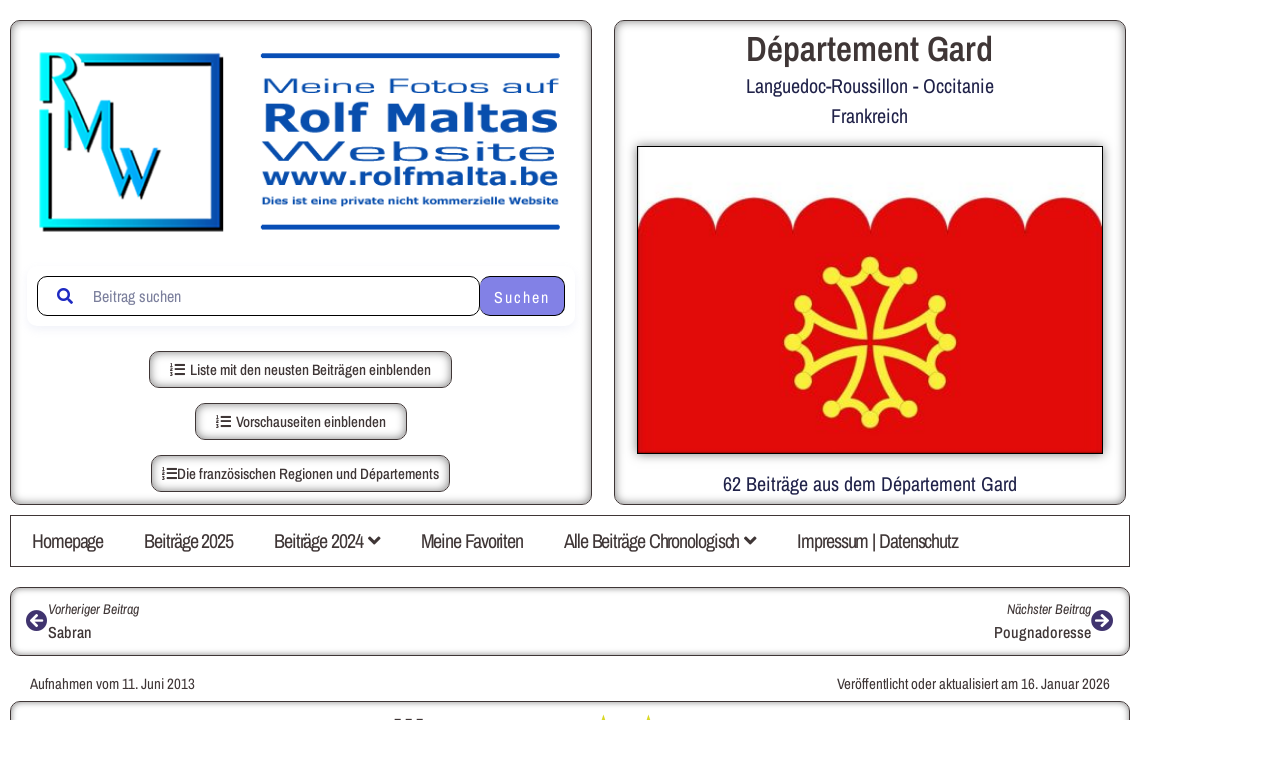

--- FILE ---
content_type: text/html; charset=UTF-8
request_url: https://www.rolfmalta.be/2013/06/11/cavillargues/
body_size: 40184
content:
<!DOCTYPE html>
<html lang="de">
<head>
	<meta charset="UTF-8">
		<meta name='robots' content='index, follow, max-image-preview:large, max-snippet:-1, max-video-preview:-1' />

	<!-- This site is optimized with the Yoast SEO plugin v26.7 - https://yoast.com/wordpress/plugins/seo/ -->
	<title>Cavillargues - Rolf Maltas Website</title>
	<meta name="description" content="Rolf Maltas Website - Cavillargues - Fotogalerie mit 3 Fotos - Ob das Waschhaus noch genutzt wird haben wir nicht erfahren" />
	<link rel="canonical" href="https://www.rolfmalta.be/2013/06/11/cavillargues/" />
	<meta property="og:locale" content="de_DE" />
	<meta property="og:type" content="article" />
	<meta property="og:title" content="Cavillargues - Rolf Maltas Website" />
	<meta property="og:description" content="Rolf Maltas Website - Cavillargues - Fotogalerie mit 3 Fotos - Ob das Waschhaus noch genutzt wird haben wir nicht erfahren" />
	<meta property="og:url" content="https://www.rolfmalta.be/2013/06/11/cavillargues/" />
	<meta property="og:site_name" content="Rolf Maltas Website" />
	<meta property="article:published_time" content="2013-06-11T09:11:51+00:00" />
	<meta property="article:modified_time" content="2026-01-16T12:50:33+00:00" />
	<meta property="og:image" content="https://www.rolfmalta.be/wp-content/uploads/2015/12/Cavillargues_01.jpg" />
	<meta property="og:image:width" content="1667" />
	<meta property="og:image:height" content="940" />
	<meta property="og:image:type" content="image/jpeg" />
	<meta name="author" content="Rolf Malta" />
	<meta name="twitter:card" content="summary_large_image" />
	<meta name="twitter:label1" content="Verfasst von" />
	<meta name="twitter:data1" content="Rolf Malta" />
	<meta name="twitter:label2" content="Geschätzte Lesezeit" />
	<meta name="twitter:data2" content="381 Minuten" />
	<script type="application/ld+json" class="yoast-schema-graph">{"@context":"https://schema.org","@graph":[{"@type":"Article","@id":"https://www.rolfmalta.be/2013/06/11/cavillargues/#article","isPartOf":{"@id":"https://www.rolfmalta.be/2013/06/11/cavillargues/"},"author":{"name":"Rolf Malta","@id":"https://www.rolfmalta.be/#/schema/person/b35b3b6abfc23bf11eb652a91338bb58"},"headline":"Cavillargues","datePublished":"2013-06-11T09:11:51+00:00","dateModified":"2026-01-16T12:50:33+00:00","mainEntityOfPage":{"@id":"https://www.rolfmalta.be/2013/06/11/cavillargues/"},"wordCount":1494,"publisher":{"@id":"https://www.rolfmalta.be/#/schema/person/b35b3b6abfc23bf11eb652a91338bb58"},"image":{"@id":"https://www.rolfmalta.be/2013/06/11/cavillargues/#primaryimage"},"thumbnailUrl":"https://www.rolfmalta.be/wp-content/uploads/2015/12/Cavillargues_01.jpg","keywords":["2013","Département Gard","Frankreich","Languedoc-Roussillon","Persönliche Bewertung: ⭐⭐","Waschhaus"],"articleSection":["Gard"],"inLanguage":"de"},{"@type":"WebPage","@id":"https://www.rolfmalta.be/2013/06/11/cavillargues/","url":"https://www.rolfmalta.be/2013/06/11/cavillargues/","name":"Cavillargues - Rolf Maltas Website","isPartOf":{"@id":"https://www.rolfmalta.be/#website"},"primaryImageOfPage":{"@id":"https://www.rolfmalta.be/2013/06/11/cavillargues/#primaryimage"},"image":{"@id":"https://www.rolfmalta.be/2013/06/11/cavillargues/#primaryimage"},"thumbnailUrl":"https://www.rolfmalta.be/wp-content/uploads/2015/12/Cavillargues_01.jpg","datePublished":"2013-06-11T09:11:51+00:00","dateModified":"2026-01-16T12:50:33+00:00","description":"Rolf Maltas Website - Cavillargues - Fotogalerie mit 3 Fotos - Ob das Waschhaus noch genutzt wird haben wir nicht erfahren","breadcrumb":{"@id":"https://www.rolfmalta.be/2013/06/11/cavillargues/#breadcrumb"},"inLanguage":"de","potentialAction":[{"@type":"ReadAction","target":["https://www.rolfmalta.be/2013/06/11/cavillargues/"]}]},{"@type":"ImageObject","inLanguage":"de","@id":"https://www.rolfmalta.be/2013/06/11/cavillargues/#primaryimage","url":"https://www.rolfmalta.be/wp-content/uploads/2015/12/Cavillargues_01.jpg","contentUrl":"https://www.rolfmalta.be/wp-content/uploads/2015/12/Cavillargues_01.jpg","width":1667,"height":940},{"@type":"BreadcrumbList","@id":"https://www.rolfmalta.be/2013/06/11/cavillargues/#breadcrumb","itemListElement":[{"@type":"ListItem","position":1,"name":"Startseite","item":"https://www.rolfmalta.be/"},{"@type":"ListItem","position":2,"name":"Cavillargues"}]},{"@type":"WebSite","@id":"https://www.rolfmalta.be/#website","url":"https://www.rolfmalta.be/","name":"Rolf Maltas Website","description":"Lass Bilder sprechen!","publisher":{"@id":"https://www.rolfmalta.be/#/schema/person/b35b3b6abfc23bf11eb652a91338bb58"},"potentialAction":[{"@type":"SearchAction","target":{"@type":"EntryPoint","urlTemplate":"https://www.rolfmalta.be/?s={search_term_string}"},"query-input":{"@type":"PropertyValueSpecification","valueRequired":true,"valueName":"search_term_string"}}],"inLanguage":"de"},{"@type":["Person","Organization"],"@id":"https://www.rolfmalta.be/#/schema/person/b35b3b6abfc23bf11eb652a91338bb58","name":"Rolf Malta","image":{"@type":"ImageObject","inLanguage":"de","@id":"https://www.rolfmalta.be/#/schema/person/image/","url":"https://secure.gravatar.com/avatar/1b3af8836680bb262072567041872218722f3178b1987d153fe1940045a919ea?s=96&d=mm&r=g","contentUrl":"https://secure.gravatar.com/avatar/1b3af8836680bb262072567041872218722f3178b1987d153fe1940045a919ea?s=96&d=mm&r=g","caption":"Rolf Malta"},"logo":{"@id":"https://www.rolfmalta.be/#/schema/person/image/"}}]}</script>
	<!-- / Yoast SEO plugin. -->


<link rel='dns-prefetch' href='//www.googletagmanager.com' />
<link rel='dns-prefetch' href='//maps.googleapis.com' />
<link rel='dns-prefetch' href='//fonts.googleapis.com' />
<link rel="alternate" type="application/rss+xml" title="Rolf Maltas Website &raquo; Feed" href="https://www.rolfmalta.be/feed/" />
<link rel="alternate" type="application/rss+xml" title="Rolf Maltas Website &raquo; Kommentar-Feed" href="https://www.rolfmalta.be/comments/feed/" />
<style id='wp-img-auto-sizes-contain-inline-css' type='text/css'>
img:is([sizes=auto i],[sizes^="auto," i]){contain-intrinsic-size:3000px 1500px}
/*# sourceURL=wp-img-auto-sizes-contain-inline-css */
</style>
<link rel='stylesheet' id='embedpress-css-css' href='https://www.rolfmalta.be/wp-content/plugins/embedpress/assets/css/embedpress.css?ver=1767627788' type='text/css' media='all' />
<link rel='stylesheet' id='embedpress-blocks-style-css' href='https://www.rolfmalta.be/wp-content/plugins/embedpress/assets/css/blocks.build.css?ver=1767627788' type='text/css' media='all' />
<link rel='stylesheet' id='embedpress-lazy-load-css-css' href='https://www.rolfmalta.be/wp-content/plugins/embedpress/assets/css/lazy-load.css?ver=1767627788' type='text/css' media='all' />
<style id='wp-emoji-styles-inline-css' type='text/css'>

	img.wp-smiley, img.emoji {
		display: inline !important;
		border: none !important;
		box-shadow: none !important;
		height: 1em !important;
		width: 1em !important;
		margin: 0 0.07em !important;
		vertical-align: -0.1em !important;
		background: none !important;
		padding: 0 !important;
	}
/*# sourceURL=wp-emoji-styles-inline-css */
</style>
<style id='classic-theme-styles-inline-css' type='text/css'>
/*! This file is auto-generated */
.wp-block-button__link{color:#fff;background-color:#32373c;border-radius:9999px;box-shadow:none;text-decoration:none;padding:calc(.667em + 2px) calc(1.333em + 2px);font-size:1.125em}.wp-block-file__button{background:#32373c;color:#fff;text-decoration:none}
/*# sourceURL=/wp-includes/css/classic-themes.min.css */
</style>
<link rel='stylesheet' id='betterdocs-blocks-category-slate-layout-css' href='https://www.rolfmalta.be/wp-content/plugins/betterdocs/assets/blocks/category-slate-layout/default.css?ver=4.3.4' type='text/css' media='all' />
<style id='global-styles-inline-css' type='text/css'>
:root{--wp--preset--aspect-ratio--square: 1;--wp--preset--aspect-ratio--4-3: 4/3;--wp--preset--aspect-ratio--3-4: 3/4;--wp--preset--aspect-ratio--3-2: 3/2;--wp--preset--aspect-ratio--2-3: 2/3;--wp--preset--aspect-ratio--16-9: 16/9;--wp--preset--aspect-ratio--9-16: 9/16;--wp--preset--color--black: #000000;--wp--preset--color--cyan-bluish-gray: #abb8c3;--wp--preset--color--white: #ffffff;--wp--preset--color--pale-pink: #f78da7;--wp--preset--color--vivid-red: #cf2e2e;--wp--preset--color--luminous-vivid-orange: #ff6900;--wp--preset--color--luminous-vivid-amber: #fcb900;--wp--preset--color--light-green-cyan: #7bdcb5;--wp--preset--color--vivid-green-cyan: #00d084;--wp--preset--color--pale-cyan-blue: #8ed1fc;--wp--preset--color--vivid-cyan-blue: #0693e3;--wp--preset--color--vivid-purple: #9b51e0;--wp--preset--gradient--vivid-cyan-blue-to-vivid-purple: linear-gradient(135deg,rgb(6,147,227) 0%,rgb(155,81,224) 100%);--wp--preset--gradient--light-green-cyan-to-vivid-green-cyan: linear-gradient(135deg,rgb(122,220,180) 0%,rgb(0,208,130) 100%);--wp--preset--gradient--luminous-vivid-amber-to-luminous-vivid-orange: linear-gradient(135deg,rgb(252,185,0) 0%,rgb(255,105,0) 100%);--wp--preset--gradient--luminous-vivid-orange-to-vivid-red: linear-gradient(135deg,rgb(255,105,0) 0%,rgb(207,46,46) 100%);--wp--preset--gradient--very-light-gray-to-cyan-bluish-gray: linear-gradient(135deg,rgb(238,238,238) 0%,rgb(169,184,195) 100%);--wp--preset--gradient--cool-to-warm-spectrum: linear-gradient(135deg,rgb(74,234,220) 0%,rgb(151,120,209) 20%,rgb(207,42,186) 40%,rgb(238,44,130) 60%,rgb(251,105,98) 80%,rgb(254,248,76) 100%);--wp--preset--gradient--blush-light-purple: linear-gradient(135deg,rgb(255,206,236) 0%,rgb(152,150,240) 100%);--wp--preset--gradient--blush-bordeaux: linear-gradient(135deg,rgb(254,205,165) 0%,rgb(254,45,45) 50%,rgb(107,0,62) 100%);--wp--preset--gradient--luminous-dusk: linear-gradient(135deg,rgb(255,203,112) 0%,rgb(199,81,192) 50%,rgb(65,88,208) 100%);--wp--preset--gradient--pale-ocean: linear-gradient(135deg,rgb(255,245,203) 0%,rgb(182,227,212) 50%,rgb(51,167,181) 100%);--wp--preset--gradient--electric-grass: linear-gradient(135deg,rgb(202,248,128) 0%,rgb(113,206,126) 100%);--wp--preset--gradient--midnight: linear-gradient(135deg,rgb(2,3,129) 0%,rgb(40,116,252) 100%);--wp--preset--font-size--small: 13px;--wp--preset--font-size--medium: 20px;--wp--preset--font-size--large: 36px;--wp--preset--font-size--x-large: 42px;--wp--preset--font-family--archivo-narrow: Archivo Narrow;--wp--preset--font-family--aclonica: Aclonica;--wp--preset--font-family--great-vibes: Great Vibes;--wp--preset--font-family--niconne: Niconne;--wp--preset--font-family--oswald: Oswald;--wp--preset--font-family--palanquin: Palanquin;--wp--preset--font-family--play: Play;--wp--preset--font-family--roboto: Roboto;--wp--preset--font-family--rochester: Rochester;--wp--preset--font-family--secular-one: Secular One;--wp--preset--font-family--titillium-web: Titillium Web;--wp--preset--font-family--noir-et-blanc: Noir et blanc;--wp--preset--font-family--odessa: Odessa;--wp--preset--spacing--20: 0.44rem;--wp--preset--spacing--30: 0.67rem;--wp--preset--spacing--40: 1rem;--wp--preset--spacing--50: 1.5rem;--wp--preset--spacing--60: 2.25rem;--wp--preset--spacing--70: 3.38rem;--wp--preset--spacing--80: 5.06rem;--wp--preset--shadow--natural: 6px 6px 9px rgba(0, 0, 0, 0.2);--wp--preset--shadow--deep: 12px 12px 50px rgba(0, 0, 0, 0.4);--wp--preset--shadow--sharp: 6px 6px 0px rgba(0, 0, 0, 0.2);--wp--preset--shadow--outlined: 6px 6px 0px -3px rgb(255, 255, 255), 6px 6px rgb(0, 0, 0);--wp--preset--shadow--crisp: 6px 6px 0px rgb(0, 0, 0);}:where(.is-layout-flex){gap: 0.5em;}:where(.is-layout-grid){gap: 0.5em;}body .is-layout-flex{display: flex;}.is-layout-flex{flex-wrap: wrap;align-items: center;}.is-layout-flex > :is(*, div){margin: 0;}body .is-layout-grid{display: grid;}.is-layout-grid > :is(*, div){margin: 0;}:where(.wp-block-columns.is-layout-flex){gap: 2em;}:where(.wp-block-columns.is-layout-grid){gap: 2em;}:where(.wp-block-post-template.is-layout-flex){gap: 1.25em;}:where(.wp-block-post-template.is-layout-grid){gap: 1.25em;}.has-black-color{color: var(--wp--preset--color--black) !important;}.has-cyan-bluish-gray-color{color: var(--wp--preset--color--cyan-bluish-gray) !important;}.has-white-color{color: var(--wp--preset--color--white) !important;}.has-pale-pink-color{color: var(--wp--preset--color--pale-pink) !important;}.has-vivid-red-color{color: var(--wp--preset--color--vivid-red) !important;}.has-luminous-vivid-orange-color{color: var(--wp--preset--color--luminous-vivid-orange) !important;}.has-luminous-vivid-amber-color{color: var(--wp--preset--color--luminous-vivid-amber) !important;}.has-light-green-cyan-color{color: var(--wp--preset--color--light-green-cyan) !important;}.has-vivid-green-cyan-color{color: var(--wp--preset--color--vivid-green-cyan) !important;}.has-pale-cyan-blue-color{color: var(--wp--preset--color--pale-cyan-blue) !important;}.has-vivid-cyan-blue-color{color: var(--wp--preset--color--vivid-cyan-blue) !important;}.has-vivid-purple-color{color: var(--wp--preset--color--vivid-purple) !important;}.has-black-background-color{background-color: var(--wp--preset--color--black) !important;}.has-cyan-bluish-gray-background-color{background-color: var(--wp--preset--color--cyan-bluish-gray) !important;}.has-white-background-color{background-color: var(--wp--preset--color--white) !important;}.has-pale-pink-background-color{background-color: var(--wp--preset--color--pale-pink) !important;}.has-vivid-red-background-color{background-color: var(--wp--preset--color--vivid-red) !important;}.has-luminous-vivid-orange-background-color{background-color: var(--wp--preset--color--luminous-vivid-orange) !important;}.has-luminous-vivid-amber-background-color{background-color: var(--wp--preset--color--luminous-vivid-amber) !important;}.has-light-green-cyan-background-color{background-color: var(--wp--preset--color--light-green-cyan) !important;}.has-vivid-green-cyan-background-color{background-color: var(--wp--preset--color--vivid-green-cyan) !important;}.has-pale-cyan-blue-background-color{background-color: var(--wp--preset--color--pale-cyan-blue) !important;}.has-vivid-cyan-blue-background-color{background-color: var(--wp--preset--color--vivid-cyan-blue) !important;}.has-vivid-purple-background-color{background-color: var(--wp--preset--color--vivid-purple) !important;}.has-black-border-color{border-color: var(--wp--preset--color--black) !important;}.has-cyan-bluish-gray-border-color{border-color: var(--wp--preset--color--cyan-bluish-gray) !important;}.has-white-border-color{border-color: var(--wp--preset--color--white) !important;}.has-pale-pink-border-color{border-color: var(--wp--preset--color--pale-pink) !important;}.has-vivid-red-border-color{border-color: var(--wp--preset--color--vivid-red) !important;}.has-luminous-vivid-orange-border-color{border-color: var(--wp--preset--color--luminous-vivid-orange) !important;}.has-luminous-vivid-amber-border-color{border-color: var(--wp--preset--color--luminous-vivid-amber) !important;}.has-light-green-cyan-border-color{border-color: var(--wp--preset--color--light-green-cyan) !important;}.has-vivid-green-cyan-border-color{border-color: var(--wp--preset--color--vivid-green-cyan) !important;}.has-pale-cyan-blue-border-color{border-color: var(--wp--preset--color--pale-cyan-blue) !important;}.has-vivid-cyan-blue-border-color{border-color: var(--wp--preset--color--vivid-cyan-blue) !important;}.has-vivid-purple-border-color{border-color: var(--wp--preset--color--vivid-purple) !important;}.has-vivid-cyan-blue-to-vivid-purple-gradient-background{background: var(--wp--preset--gradient--vivid-cyan-blue-to-vivid-purple) !important;}.has-light-green-cyan-to-vivid-green-cyan-gradient-background{background: var(--wp--preset--gradient--light-green-cyan-to-vivid-green-cyan) !important;}.has-luminous-vivid-amber-to-luminous-vivid-orange-gradient-background{background: var(--wp--preset--gradient--luminous-vivid-amber-to-luminous-vivid-orange) !important;}.has-luminous-vivid-orange-to-vivid-red-gradient-background{background: var(--wp--preset--gradient--luminous-vivid-orange-to-vivid-red) !important;}.has-very-light-gray-to-cyan-bluish-gray-gradient-background{background: var(--wp--preset--gradient--very-light-gray-to-cyan-bluish-gray) !important;}.has-cool-to-warm-spectrum-gradient-background{background: var(--wp--preset--gradient--cool-to-warm-spectrum) !important;}.has-blush-light-purple-gradient-background{background: var(--wp--preset--gradient--blush-light-purple) !important;}.has-blush-bordeaux-gradient-background{background: var(--wp--preset--gradient--blush-bordeaux) !important;}.has-luminous-dusk-gradient-background{background: var(--wp--preset--gradient--luminous-dusk) !important;}.has-pale-ocean-gradient-background{background: var(--wp--preset--gradient--pale-ocean) !important;}.has-electric-grass-gradient-background{background: var(--wp--preset--gradient--electric-grass) !important;}.has-midnight-gradient-background{background: var(--wp--preset--gradient--midnight) !important;}.has-small-font-size{font-size: var(--wp--preset--font-size--small) !important;}.has-medium-font-size{font-size: var(--wp--preset--font-size--medium) !important;}.has-large-font-size{font-size: var(--wp--preset--font-size--large) !important;}.has-x-large-font-size{font-size: var(--wp--preset--font-size--x-large) !important;}.has-archivo-narrow-font-family{font-family: var(--wp--preset--font-family--archivo-narrow) !important;}.has-aclonica-font-family{font-family: var(--wp--preset--font-family--aclonica) !important;}.has-great-vibes-font-family{font-family: var(--wp--preset--font-family--great-vibes) !important;}.has-niconne-font-family{font-family: var(--wp--preset--font-family--niconne) !important;}.has-oswald-font-family{font-family: var(--wp--preset--font-family--oswald) !important;}.has-palanquin-font-family{font-family: var(--wp--preset--font-family--palanquin) !important;}.has-play-font-family{font-family: var(--wp--preset--font-family--play) !important;}.has-roboto-font-family{font-family: var(--wp--preset--font-family--roboto) !important;}.has-rochester-font-family{font-family: var(--wp--preset--font-family--rochester) !important;}.has-secular-one-font-family{font-family: var(--wp--preset--font-family--secular-one) !important;}.has-titillium-web-font-family{font-family: var(--wp--preset--font-family--titillium-web) !important;}.has-noir-et-blanc-font-family{font-family: var(--wp--preset--font-family--noir-et-blanc) !important;}.has-odessa-font-family{font-family: var(--wp--preset--font-family--odessa) !important;}
:where(.wp-block-post-template.is-layout-flex){gap: 1.25em;}:where(.wp-block-post-template.is-layout-grid){gap: 1.25em;}
:where(.wp-block-term-template.is-layout-flex){gap: 1.25em;}:where(.wp-block-term-template.is-layout-grid){gap: 1.25em;}
:where(.wp-block-columns.is-layout-flex){gap: 2em;}:where(.wp-block-columns.is-layout-grid){gap: 2em;}
:root :where(.wp-block-pullquote){font-size: 1.5em;line-height: 1.6;}
/*# sourceURL=global-styles-inline-css */
</style>
<link rel='stylesheet' id='mh-google-fonts-css' href='https://fonts.googleapis.com/css?family=Fira+Sans:300,400,400italic,600,700' type='text/css' media='all' />
<link rel='stylesheet' id='mh-font-awesome-css' href='https://www.rolfmalta.be/wp-content/themes/mh-magazine/includes/core/assets/css/font-awesome.min.css' type='text/css' media='all' />
<link rel='stylesheet' id='mh-magazine-css' href='https://www.rolfmalta.be/wp-content/themes/mh-magazine/style.css?ver=5.0.4' type='text/css' media='all' />
<link rel='stylesheet' id='betterdocs-elementor-editor-css' href='https://www.rolfmalta.be/wp-content/plugins/betterdocs/assets/elementor/css/betterdocs-el-edit.css?ver=4.3.4' type='text/css' media='all' />
<link rel='stylesheet' id='tablepress-default-css' href='https://www.rolfmalta.be/wp-content/tablepress-combined.min.css?ver=12' type='text/css' media='all' />
<link rel='stylesheet' id='tablepress-datatables-buttons-css' href='https://www.rolfmalta.be/wp-content/plugins/tablepress-premium/modules/css/build/datatables.buttons.css?ver=3.2.6' type='text/css' media='all' />
<link rel='stylesheet' id='tablepress-datatables-fixedheader-css' href='https://www.rolfmalta.be/wp-content/plugins/tablepress-premium/modules/css/build/datatables.fixedheader.css?ver=3.2.6' type='text/css' media='all' />
<link rel='stylesheet' id='tablepress-datatables-fixedcolumns-css' href='https://www.rolfmalta.be/wp-content/plugins/tablepress-premium/modules/css/build/datatables.fixedcolumns.css?ver=3.2.6' type='text/css' media='all' />
<link rel='stylesheet' id='tablepress-datatables-scroll-buttons-css' href='https://www.rolfmalta.be/wp-content/plugins/tablepress-premium/modules/css/build/datatables.scroll-buttons.css?ver=3.2.6' type='text/css' media='all' />
<link rel='stylesheet' id='tablepress-responsive-tables-css' href='https://www.rolfmalta.be/wp-content/plugins/tablepress-premium/modules/css/build/responsive-tables.css?ver=3.2.6' type='text/css' media='all' />
<link rel='stylesheet' id='tablepress-datatables-columnfilterwidgets-css' href='https://www.rolfmalta.be/wp-content/plugins/tablepress-premium/modules/css/build/datatables.columnfilterwidgets.css?ver=3.2.6' type='text/css' media='all' />
<link rel='stylesheet' id='tablepress-datatables-select-css' href='https://www.rolfmalta.be/wp-content/plugins/tablepress-premium/modules/css/build/datatables.select.css?ver=3.2.6' type='text/css' media='all' />
<link rel='stylesheet' id='tablepress-datatables-searchpanes-css' href='https://www.rolfmalta.be/wp-content/plugins/tablepress-premium/modules/css/build/datatables.searchpanes.css?ver=3.2.6' type='text/css' media='all' />
<link rel='stylesheet' id='olympus-google-fonts-css' href='https://www.rolfmalta.be/wp-content/fontsplugin/e0612b7dcc09bbd1d775ef495d64bf18.css?ver=4.0.0' type='text/css' media='all' />
<link rel='stylesheet' id='elementor-frontend-css' href='https://www.rolfmalta.be/wp-content/plugins/elementor/assets/css/frontend.min.css?ver=3.34.1' type='text/css' media='all' />
<link rel='stylesheet' id='eael-general-css' href='https://www.rolfmalta.be/wp-content/plugins/essential-addons-for-elementor-lite/assets/front-end/css/view/general.min.css?ver=6.5.7' type='text/css' media='all' />
<link rel='stylesheet' id='eael-7756-css' href='https://www.rolfmalta.be/wp-content/uploads/essential-addons-elementor/eael-7756.css?ver=1768571433' type='text/css' media='all' />
<link rel='stylesheet' id='elementor-icons-css' href='https://www.rolfmalta.be/wp-content/plugins/elementor/assets/lib/eicons/css/elementor-icons.min.css?ver=5.45.0' type='text/css' media='all' />
<style id='elementor-icons-inline-css' type='text/css'>

		.elementor-add-new-section .elementor-add-templately-promo-button{
            background-color: #5d4fff !important;
            background-image: url(https://www.rolfmalta.be/wp-content/plugins/essential-addons-for-elementor-lite/assets/admin/images/templately/logo-icon.svg);
            background-repeat: no-repeat;
            background-position: center center;
            position: relative;
        }
        
		.elementor-add-new-section .elementor-add-templately-promo-button > i{
            height: 12px;
        }
        
        body .elementor-add-new-section .elementor-add-section-area-button {
            margin-left: 0;
        }

		.elementor-add-new-section .elementor-add-templately-promo-button{
            background-color: #5d4fff !important;
            background-image: url(https://www.rolfmalta.be/wp-content/plugins/essential-addons-for-elementor-lite/assets/admin/images/templately/logo-icon.svg);
            background-repeat: no-repeat;
            background-position: center center;
            position: relative;
        }
        
		.elementor-add-new-section .elementor-add-templately-promo-button > i{
            height: 12px;
        }
        
        body .elementor-add-new-section .elementor-add-section-area-button {
            margin-left: 0;
        }
/*# sourceURL=elementor-icons-inline-css */
</style>
<link rel='stylesheet' id='elementor-post-31198-css' href='https://www.rolfmalta.be/wp-content/uploads/elementor/css/post-31198.css?ver=1768746857' type='text/css' media='all' />
<link rel='stylesheet' id='font-awesome-5-all-css' href='https://www.rolfmalta.be/wp-content/plugins/elementor/assets/lib/font-awesome/css/all.min.css?ver=3.34.1' type='text/css' media='all' />
<link rel='stylesheet' id='font-awesome-4-shim-css' href='https://www.rolfmalta.be/wp-content/plugins/elementor/assets/lib/font-awesome/css/v4-shims.min.css?ver=3.34.1' type='text/css' media='all' />
<link rel='stylesheet' id='widget-menu-anchor-css' href='https://www.rolfmalta.be/wp-content/plugins/elementor/assets/css/widget-menu-anchor.min.css?ver=3.34.1' type='text/css' media='all' />
<link rel='stylesheet' id='widget-image-css' href='https://www.rolfmalta.be/wp-content/plugins/elementor/assets/css/widget-image.min.css?ver=3.34.1' type='text/css' media='all' />
<link rel='stylesheet' id='widget-heading-css' href='https://www.rolfmalta.be/wp-content/plugins/elementor/assets/css/widget-heading.min.css?ver=3.34.1' type='text/css' media='all' />
<link rel='stylesheet' id='widget-spacer-css' href='https://www.rolfmalta.be/wp-content/plugins/elementor/assets/css/widget-spacer.min.css?ver=3.34.1' type='text/css' media='all' />
<link rel='stylesheet' id='swiper-css' href='https://www.rolfmalta.be/wp-content/plugins/elementor/assets/lib/swiper/v8/css/swiper.min.css?ver=8.4.5' type='text/css' media='all' />
<link rel='stylesheet' id='e-swiper-css' href='https://www.rolfmalta.be/wp-content/plugins/elementor/assets/css/conditionals/e-swiper.min.css?ver=3.34.1' type='text/css' media='all' />
<link rel='stylesheet' id='widget-gallery-css' href='https://www.rolfmalta.be/wp-content/plugins/elementor-pro/assets/css/widget-gallery.min.css?ver=3.34.0' type='text/css' media='all' />
<link rel='stylesheet' id='elementor-gallery-css' href='https://www.rolfmalta.be/wp-content/plugins/elementor/assets/lib/e-gallery/css/e-gallery.min.css?ver=1.2.0' type='text/css' media='all' />
<link rel='stylesheet' id='e-transitions-css' href='https://www.rolfmalta.be/wp-content/plugins/elementor-pro/assets/css/conditionals/transitions.min.css?ver=3.34.0' type='text/css' media='all' />
<link rel='stylesheet' id='elementor-post-7756-css' href='https://www.rolfmalta.be/wp-content/uploads/elementor/css/post-7756.css?ver=1768750723' type='text/css' media='all' />
<link rel='stylesheet' id='elementor-gf-local-archivonarrow-css' href='https://www.rolfmalta.be/wp-content/uploads/elementor/google-fonts/css/archivonarrow.css?ver=1742222282' type='text/css' media='all' />
<link rel='stylesheet' id='elementor-gf-local-robotoslab-css' href='https://www.rolfmalta.be/wp-content/uploads/elementor/google-fonts/css/robotoslab.css?ver=1742222290' type='text/css' media='all' />
<link rel='stylesheet' id='elementor-gf-local-roboto-css' href='https://www.rolfmalta.be/wp-content/uploads/elementor/google-fonts/css/roboto.css?ver=1742222313' type='text/css' media='all' />
<link rel='stylesheet' id='elementor-icons-shared-0-css' href='https://www.rolfmalta.be/wp-content/plugins/elementor/assets/lib/font-awesome/css/fontawesome.min.css?ver=5.15.3' type='text/css' media='all' />
<link rel='stylesheet' id='elementor-icons-fa-solid-css' href='https://www.rolfmalta.be/wp-content/plugins/elementor/assets/lib/font-awesome/css/solid.min.css?ver=5.15.3' type='text/css' media='all' />
<script type="text/javascript" src="https://www.rolfmalta.be/wp-includes/js/jquery/jquery.min.js?ver=3.7.1" id="jquery-core-js"></script>
<script type="text/javascript" src="https://www.rolfmalta.be/wp-includes/js/jquery/jquery-migrate.min.js?ver=3.4.1" id="jquery-migrate-js"></script>
<script type="text/javascript" id="wpgmza_data-js-extra">
/* <![CDATA[ */
var wpgmza_google_api_status = {"message":"Enqueued","code":"ENQUEUED"};
//# sourceURL=wpgmza_data-js-extra
/* ]]> */
</script>
<script type="text/javascript" src="https://www.rolfmalta.be/wp-content/plugins/wp-google-maps/wpgmza_data.js?ver=b521735bdb4aa99e0b9bde5dff771839" id="wpgmza_data-js"></script>
<script type="text/javascript" id="mh-scripts-js-extra">
/* <![CDATA[ */
var mh = {"text":{"toggle_menu":"Toggle Menu"}};
//# sourceURL=mh-scripts-js-extra
/* ]]> */
</script>
<script type="text/javascript" src="https://www.rolfmalta.be/wp-content/themes/mh-magazine/includes/core/assets/js/scripts.js?ver=5.0.4" id="mh-scripts-js"></script>

<!-- Google Tag (gtac.js) durch Site-Kit hinzugefügt -->
<!-- Von Site Kit hinzugefügtes Google-Analytics-Snippet -->
<script type="text/javascript" src="https://www.googletagmanager.com/gtag/js?id=G-5FYMWMEJ9R" id="google_gtagjs-js" async></script>
<script type="text/javascript" id="google_gtagjs-js-after">
/* <![CDATA[ */
window.dataLayer = window.dataLayer || [];function gtag(){dataLayer.push(arguments);}
gtag("set","linker",{"domains":["www.rolfmalta.be"]});
gtag("js", new Date());
gtag("set", "developer_id.dZTNiMT", true);
gtag("config", "G-5FYMWMEJ9R");
//# sourceURL=google_gtagjs-js-after
/* ]]> */
</script>
<script type="text/javascript" src="https://www.rolfmalta.be/wp-content/plugins/elementor/assets/lib/font-awesome/js/v4-shims.min.js?ver=3.34.1" id="font-awesome-4-shim-js"></script>
<script type="text/javascript" src="https://maps.googleapis.com/maps/api/js?key=AIzaSyAK3w8Ag0s8xobArfyzVnahKjCix-MME9Y&amp;callback=Function.prototype&amp;ver=1768750722" id="eael-google-map-api-js"></script>
<link rel="https://api.w.org/" href="https://www.rolfmalta.be/wp-json/" /><link rel="alternate" title="JSON" type="application/json" href="https://www.rolfmalta.be/wp-json/wp/v2/posts/7756" /><link rel="EditURI" type="application/rsd+xml" title="RSD" href="https://www.rolfmalta.be/xmlrpc.php?rsd" />

<link rel='shortlink' href='https://www.rolfmalta.be/?p=7756' />
<meta name="generator" content="Site Kit by Google 1.170.0" /><style>[class*=" icon-oc-"],[class^=icon-oc-]{speak:none;font-style:normal;font-weight:400;font-variant:normal;text-transform:none;line-height:1;-webkit-font-smoothing:antialiased;-moz-osx-font-smoothing:grayscale}.icon-oc-one-com-white-32px-fill:before{content:"901"}.icon-oc-one-com:before{content:"900"}#one-com-icon,.toplevel_page_onecom-wp .wp-menu-image{speak:none;display:flex;align-items:center;justify-content:center;text-transform:none;line-height:1;-webkit-font-smoothing:antialiased;-moz-osx-font-smoothing:grayscale}.onecom-wp-admin-bar-item>a,.toplevel_page_onecom-wp>.wp-menu-name{font-size:16px;font-weight:400;line-height:1}.toplevel_page_onecom-wp>.wp-menu-name img{width:69px;height:9px;}.wp-submenu-wrap.wp-submenu>.wp-submenu-head>img{width:88px;height:auto}.onecom-wp-admin-bar-item>a img{height:7px!important}.onecom-wp-admin-bar-item>a img,.toplevel_page_onecom-wp>.wp-menu-name img{opacity:.8}.onecom-wp-admin-bar-item.hover>a img,.toplevel_page_onecom-wp.wp-has-current-submenu>.wp-menu-name img,li.opensub>a.toplevel_page_onecom-wp>.wp-menu-name img{opacity:1}#one-com-icon:before,.onecom-wp-admin-bar-item>a:before,.toplevel_page_onecom-wp>.wp-menu-image:before{content:'';position:static!important;background-color:rgba(240,245,250,.4);border-radius:102px;width:18px;height:18px;padding:0!important}.onecom-wp-admin-bar-item>a:before{width:14px;height:14px}.onecom-wp-admin-bar-item.hover>a:before,.toplevel_page_onecom-wp.opensub>a>.wp-menu-image:before,.toplevel_page_onecom-wp.wp-has-current-submenu>.wp-menu-image:before{background-color:#76b82a}.onecom-wp-admin-bar-item>a{display:inline-flex!important;align-items:center;justify-content:center}#one-com-logo-wrapper{font-size:4em}#one-com-icon{vertical-align:middle}.imagify-welcome{display:none !important;}</style><script type="text/javascript">
(function(url){
	if(/(?:Chrome\/26\.0\.1410\.63 Safari\/537\.31|WordfenceTestMonBot)/.test(navigator.userAgent)){ return; }
	var addEvent = function(evt, handler) {
		if (window.addEventListener) {
			document.addEventListener(evt, handler, false);
		} else if (window.attachEvent) {
			document.attachEvent('on' + evt, handler);
		}
	};
	var removeEvent = function(evt, handler) {
		if (window.removeEventListener) {
			document.removeEventListener(evt, handler, false);
		} else if (window.detachEvent) {
			document.detachEvent('on' + evt, handler);
		}
	};
	var evts = 'contextmenu dblclick drag dragend dragenter dragleave dragover dragstart drop keydown keypress keyup mousedown mousemove mouseout mouseover mouseup mousewheel scroll'.split(' ');
	var logHuman = function() {
		if (window.wfLogHumanRan) { return; }
		window.wfLogHumanRan = true;
		var wfscr = document.createElement('script');
		wfscr.type = 'text/javascript';
		wfscr.async = true;
		wfscr.src = url + '&r=' + Math.random();
		(document.getElementsByTagName('head')[0]||document.getElementsByTagName('body')[0]).appendChild(wfscr);
		for (var i = 0; i < evts.length; i++) {
			removeEvent(evts[i], logHuman);
		}
	};
	for (var i = 0; i < evts.length; i++) {
		addEvent(evts[i], logHuman);
	}
})('//www.rolfmalta.be/?wordfence_lh=1&hid=289F870491D2259A0E2ED192B8F23A3E');
</script><!--[if lt IE 9]>
<script src="https://www.rolfmalta.be/wp-content/themes/mh-magazine/js/css3-mediaqueries.js"></script>
<![endif]-->
<!--[if lt IE 9]>
<script src="https://www.rolfmalta.be/wp-content/themes/mh-magazine/js/css3-mediaqueries.js"></script>
<![endif]-->
<style type="text/css">	</style>
<style type="text/css">	</style>
<style type="text/css">	</style>
<style type="text/css">	</style>
<style type="text/css">
.mh-navigation li:hover, .mh-navigation ul li:hover > ul, .mh-main-nav-wrap, .mh-main-nav, .mh-social-nav li a:hover, .entry-tags li, .mh-slider-caption, .mh-widget-layout8 .mh-widget-title .mh-footer-widget-title-inner, .mh-widget-col-1 .mh-slider-caption, .mh-widget-col-1 .mh-posts-lineup-caption, .mh-carousel-layout1, .mh-spotlight-widget, .mh-social-widget li a, .mh-author-bio-widget, .mh-footer-widget .mh-tab-comment-excerpt, .mh-nip-item:hover .mh-nip-overlay, .mh-widget .tagcloud a, .mh-footer-widget .tagcloud a, .mh-footer, .mh-copyright-wrap, input[type=submit]:hover, #infinite-handle span:hover { background: #ffffff; }
.mh-extra-nav-bg { background: rgba(255, 255, 255, 0.2); }
.mh-slider-caption, .mh-posts-stacked-title, .mh-posts-lineup-caption { background: #ffffff; background: rgba(255, 255, 255, 0.8); }
@media screen and (max-width: 900px) { #mh-mobile .mh-slider-caption, #mh-mobile .mh-posts-lineup-caption { background: rgba(255, 255, 255, 1); } }
.slicknav_menu, .slicknav_nav ul, #mh-mobile .mh-footer-widget .mh-posts-stacked-overlay { border-color: #ffffff; }
.mh-copyright, .mh-copyright a { color: #fff; }
.mh-widget-layout4 .mh-widget-title { background: #4c89bf; background: rgba(76, 137, 191, 0.6); }
.mh-preheader, .mh-wide-layout .mh-subheader, .mh-ticker-title, .mh-main-nav li:hover, .mh-footer-nav, .slicknav_menu, .slicknav_btn, .slicknav_nav .slicknav_item:hover, .slicknav_nav a:hover, .mh-back-to-top, .mh-subheading, .entry-tags .fa, .entry-tags li:hover, .mh-widget-layout2 .mh-widget-title, .mh-widget-layout4 .mh-widget-title-inner, .mh-widget-layout4 .mh-footer-widget-title, .mh-widget-layout5 .mh-widget-title-inner, .mh-widget-layout6 .mh-widget-title, #mh-mobile .flex-control-paging li a.flex-active, .mh-image-caption, .mh-carousel-layout1 .mh-carousel-caption, .mh-tab-button.active, .mh-tab-button.active:hover, .mh-footer-widget .mh-tab-button.active, .mh-social-widget li:hover a, .mh-footer-widget .mh-social-widget li a, .mh-footer-widget .mh-author-bio-widget, .tagcloud a:hover, .mh-widget .tagcloud a:hover, .mh-footer-widget .tagcloud a:hover, .mh-posts-stacked-item .mh-meta, .page-numbers:hover, .mh-loop-pagination .current, .mh-comments-pagination .current, .pagelink, a:hover .pagelink, input[type=submit], #infinite-handle span { background: #4c89bf; }
.mh-main-nav-wrap .slicknav_nav ul, blockquote, .mh-widget-layout1 .mh-widget-title, .mh-widget-layout3 .mh-widget-title, .mh-widget-layout5 .mh-widget-title, .mh-widget-layout8 .mh-widget-title:after, #mh-mobile .mh-slider-caption, .mh-carousel-layout1, .mh-spotlight-widget, .mh-author-bio-widget, .mh-author-bio-title, .mh-author-bio-image-frame, .mh-video-widget, .mh-tab-buttons, textarea:hover, input[type=text]:hover, input[type=email]:hover, input[type=tel]:hover, input[type=url]:hover { border-color: #4c89bf; }
.mh-header-tagline, .mh-dropcap, .mh-carousel-layout1 .flex-direction-nav a, .mh-carousel-layout2 .mh-carousel-caption, .mh-posts-digest-small-category, .mh-posts-lineup-more, .bypostauthor .fn:after, .mh-comment-list .comment-reply-link:before, #respond #cancel-comment-reply-link:before { color: #4c89bf; }
.mh-subheader, .page-numbers, a .pagelink, .mh-widget-layout3 .mh-widget-title, .mh-widget .search-form, .mh-tab-button, .mh-tab-content, .mh-nip-widget, .mh-magazine-facebook-page-widget, .mh-social-widget, .mh-posts-horizontal-widget, .mh-ad-spot, .mh-info-spot { background: #1eccc6; }
.mh-tab-post-item { border-color: rgba(255, 255, 255, 0.3); }
.mh-tab-comment-excerpt { background: rgba(255, 255, 255, 0.6); }
#mh-mobile .mh-header-nav li:hover a, .mh-main-nav li a, .mh-extra-nav li:hover a, .mh-footer-nav li:hover a, .mh-social-nav li:hover .fa-mh-social, .mh-main-nav-wrap .slicknav_menu a, .mh-main-nav-wrap .slicknav_menu a:hover, .entry-tags a, .mh-slider-caption, .mh-slider-caption a, .mh-slider-caption a:hover, .mh-spotlight-widget, #mh-mobile .mh-spotlight-widget a, #mh-mobile .mh-spotlight-widget a:hover, .mh-spotlight-widget .mh-spotlight-meta, .mh-posts-stacked-title a, .mh-posts-stacked-title a:hover, .mh-posts-lineup-widget a, .mh-posts-lineup-widget a:hover, .mh-posts-lineup-caption, .mh-footer-widget .mh-tabbed-widget, .mh-footer-widget .mh-tabbed-widget a, .mh-footer-widget .mh-tabbed-widget a:hover, .mh-author-bio-title, .mh-author-bio-text, .mh-social-widget .fa-mh-social, .mh-footer, .mh-footer a, .mh-footer a:hover, .mh-footer .mh-meta, .mh-footer .mh-meta a, .mh-footer .mh-meta a:hover, .mh-footer .wp-caption-text, .mh-widget-layout1 .mh-widget-title.mh-footer-widget-title, .mh-widget-layout1 .mh-widget-title.mh-footer-widget-title a, .mh-widget-layout3 .mh-widget-title.mh-footer-widget-title, .mh-widget-layout3 .mh-widget-title.mh-footer-widget-title a, .mh-widget-layout7 .mh-widget-title.mh-footer-widget-title, .mh-widget-layout7 .mh-widget-title.mh-footer-widget-title a, .mh-widget-layout8 .mh-widget-title.mh-footer-widget-title, .mh-widget-layout8 .mh-widget-title.mh-footer-widget-title a, .mh-copyright, .mh-copyright a, .mh-copyright a:hover, .tagcloud a, .mh-tabbed-widget .tagcloud a, input[type=submit]:hover, #infinite-handle span:hover { color: #142993; }
.mh-main-nav-wrap .slicknav_menu .slicknav_icon-bar { background: #142993; }
.mh-header-nav-top li a, .mh-wide-layout .mh-header-nav-bottom li a, .mh-main-nav li:hover > a, .mh-footer-nav li a, .mh-social-nav-top .fa-mh-social, .mh-wide-layout .mh-social-nav-bottom .fa-mh-social, .slicknav_nav a, .slicknav_nav a:hover, .slicknav_nav .slicknav_item:hover, .slicknav_menu .slicknav_menutxt, .mh-header-date-top, .mh-wide-layout .mh-header-date-bottom, .mh-ticker-title, .mh-boxed-layout .mh-ticker-item-top a, .mh-wide-layout .mh-ticker-item a, .mh-subheading, .entry-tags .fa, .entry-tags a:hover, .mh-content .current, .page-numbers:hover, .pagelink, a:hover .pagelink, .mh-back-to-top, .mh-back-to-top:hover, .mh-widget-layout2 .mh-widget-title, .mh-widget-layout2 .mh-widget-title a, .mh-widget-layout4 .mh-widget-title-inner, .mh-widget-layout4 .mh-widget-title a, .mh-widget-layout5 .mh-widget-title, .mh-widget-layout5 .mh-widget-title a, .mh-widget-layout6 .mh-widget-title, .mh-widget-layout6 .mh-widget-title a, .mh-image-caption, .mh-carousel-layout1 .mh-carousel-caption, .mh-footer-widget .mh-author-bio-title, .mh-footer-widget .mh-author-bio-text, .mh-social-widget li:hover .fa-mh-social, .mh-footer-widget .mh-social-widget .fa-mh-social, #mh-mobile .mh-tab-button.active, .mh-tab-button.active:hover, .tagcloud a:hover, .mh-widget .tagcloud a:hover, .mh-footer-widget .tagcloud a:hover, .mh-posts-stacked-item .mh-meta, .mh-posts-stacked-item .mh-meta a, .mh-posts-stacked-item .mh-meta a:hover, input[type=submit], #infinite-handle span { color: #000000; }
.slicknav_menu .slicknav_icon-bar { background: #000000; }
.mh-header-nav-bottom li a, .mh-social-nav-bottom .fa-mh-social, .mh-boxed-layout .mh-ticker-item-bottom a, .mh-header-date-bottom, .page-numbers, a .pagelink, .mh-widget-layout3 .mh-widget-title, .mh-widget-layout3 .mh-widget-title a, .mh-tabbed-widget, .mh-tabbed-widget a, .mh-posts-horizontal-title a { color: #ffffff; }
.mh-meta, .mh-meta a, .mh-breadcrumb, .mh-breadcrumb a, .mh-comment-list .comment-meta, .mh-comment-list .comment-meta a, .mh-comment-list .comment-reply-link, .mh-user-data, .widget_rss .rss-date, .widget_rss cite { color: #000000; }
.entry-content a { color: #321fc4; }
a:hover, .entry-content a:hover, #respond a:hover, #respond #cancel-comment-reply-link:hover, #respond .logged-in-as a:hover, .mh-comment-list .comment-meta a:hover, .mh-ping-list .mh-ping-item a:hover, .mh-meta a:hover, .mh-breadcrumb a:hover, .mh-tabbed-widget a:hover { color: #1a1f75; }
</style>
<style type="text/css">	</style>
<style type="text/css">
h1, h2, h3, h4, h5, h6, .mh-custom-posts-small-title { font-family: "Fira Sans", sans-serif; }
body { font-family: "Fira Sans", sans-serif; }
</style>
<style type="text/css">	</style>
<style type="text/css">	</style>
<style type="text/css">	</style>
<meta name="generator" content="Elementor 3.34.1; features: additional_custom_breakpoints; settings: css_print_method-external, google_font-enabled, font_display-auto">
<style type="text/css">	</style>
<style type="text/css">	</style>
<style type="text/css">	</style>
			<style>
				.e-con.e-parent:nth-of-type(n+4):not(.e-lazyloaded):not(.e-no-lazyload),
				.e-con.e-parent:nth-of-type(n+4):not(.e-lazyloaded):not(.e-no-lazyload) * {
					background-image: none !important;
				}
				@media screen and (max-height: 1024px) {
					.e-con.e-parent:nth-of-type(n+3):not(.e-lazyloaded):not(.e-no-lazyload),
					.e-con.e-parent:nth-of-type(n+3):not(.e-lazyloaded):not(.e-no-lazyload) * {
						background-image: none !important;
					}
				}
				@media screen and (max-height: 640px) {
					.e-con.e-parent:nth-of-type(n+2):not(.e-lazyloaded):not(.e-no-lazyload),
					.e-con.e-parent:nth-of-type(n+2):not(.e-lazyloaded):not(.e-no-lazyload) * {
						background-image: none !important;
					}
				}
			</style>
			<style type="text/css" id="custom-background-css">
body.custom-background { background-color: #ffffff; background-image: url("https://www.rolfmalta.be/wp-content/uploads/2024/04/weiss.jpg"); background-position: center center; background-size: auto; background-repeat: no-repeat; background-attachment: fixed; }
</style>
	<style type="text/css">	</style>
<style type="text/css">	</style>
<style type="text/css">	</style>
<style type="text/css">	</style>
<style type="text/css">	</style>
<link rel="icon" href="https://www.rolfmalta.be/wp-content/uploads/2020/09/cropped-cropped-200909-WP-Head-32x32.png" sizes="32x32" />
<link rel="icon" href="https://www.rolfmalta.be/wp-content/uploads/2020/09/cropped-cropped-200909-WP-Head-192x192.png" sizes="192x192" />
<link rel="apple-touch-icon" href="https://www.rolfmalta.be/wp-content/uploads/2020/09/cropped-cropped-200909-WP-Head-180x180.png" />
<meta name="msapplication-TileImage" content="https://www.rolfmalta.be/wp-content/uploads/2020/09/cropped-cropped-200909-WP-Head-270x270.png" />
	<!-- Fonts Plugin CSS - https://fontsplugin.com/ -->
	<style>
		:root {
--font-base: Archivo Narrow;
--font-headings: Archivo Narrow;
--font-input: Archivo Narrow;
}
@font-face {font-family:'noir-et-blanc';src:url('https://www.rolfmalta.be/wp-content/uploads/2021/01/Noir-et-Blanc-Bold.ttf') format('truetype');}@font-face {font-family:'odessa';src:url('https://www.rolfmalta.be/wp-content/uploads/2021/01/Odessa-LET-Plain10.ttf') format('truetype');}body, #content, .entry-content, .post-content, .page-content, .post-excerpt, .entry-summary, .entry-excerpt, .widget-area, .widget, .sidebar, #sidebar, footer, .footer, #footer, .site-footer {
font-family: "Archivo Narrow";
font-weight: 400;
 }
#site-title, .site-title, #site-title a, .site-title a, .entry-title, .entry-title a, h1, h2, h3, h4, h5, h6, .widget-title, .elementor-heading-title {
font-family: "Archivo Narrow";
font-style: normal;
font-weight: 400;
 }
button, .button, input, select, textarea, .wp-block-button, .wp-block-button__link {
font-family: "Archivo Narrow";
font-style: normal;
font-weight: 400;
 }
.menu, .page_item a, .menu-item a, .wp-block-navigation, .wp-block-navigation-item__content {
font-family: "Archivo Narrow";
font-size: 17px;
font-style: normal;
font-weight: 400;
color: #000000;
letter-spacing: -1.1px;
text-transform: capitalize;
 }
.entry-content, .entry-content p, .post-content, .page-content, .post-excerpt, .entry-summary, .entry-excerpt, .excerpt, .excerpt p, .type-post p, .type-page p, .wp-block-post-content, .wp-block-post-excerpt, .elementor, .elementor p {
font-family: "Archivo Narrow";
font-size: 17px;
font-weight: 400;
color: #000000;
 }
.wp-block-post-title, .wp-block-post-title a, .entry-title, .entry-title a, .post-title, .post-title a, .page-title, .entry-content h1, #content h1, .type-post h1, .type-page h1, .elementor h1 {
font-family: "Archivo Narrow";
font-size: 18px;
font-weight: 600;
 }
.entry-content h2, .post-content h2, .page-content h2, #content h2, .type-post h2, .type-page h2, .elementor h2 {
font-family: "Archivo Narrow";
 }
.widget-title, .widget-area h1, .widget-area h2, .widget-area h3, .widget-area h4, .widget-area h5, .widget-area h6, #secondary h1, #secondary h2, #secondary h3, #secondary h4, #secondary h5, #secondary h6 {
font-family: "Archivo Narrow";
 }
.widget-area, .widget, .sidebar, #sidebar, #secondary {
font-family: "Archivo Narrow";
 }
.content a, .entry-content a, .post-content a, .page-content a, .post-excerpt a, .entry-summary a, .entry-excerpt a, .excerpt a, .elementor p a, .elementor-widget-theme-post-content a, .elementor-widget-text-editor a {
font-family: "Archivo Narrow";
font-style: normal;
font-weight: 400;
 }
.widget-area a, .widget a, .sidebar a, #sidebar a {
font-family: "Archivo Narrow";
font-style: normal;
font-weight: 400;
 }
@media only screen and (max-width: 800px) {
 }
@media only screen and (max-width: 800px) {
 }
@media only screen and (max-width: 400px) {
 }
@media only screen and (max-width: 400px) {
 }
	</style>
	<!-- Fonts Plugin CSS -->
		<meta name="viewport" content="width=device-width, initial-scale=1.0, viewport-fit=cover" /></head>
<body class="wp-singular post-template post-template-elementor_canvas single single-post postid-7756 single-format-gallery custom-background wp-theme-mh-magazine mh-boxed-layout mh-left-sb mh-loop-layout4 mh-widget-layout8 mh-loop-hide-caption elementor-default elementor-template-canvas elementor-kit-31198 elementor-page elementor-page-7756">
			<div data-elementor-type="wp-post" data-elementor-id="7756" class="elementor elementor-7756" data-elementor-post-type="post">
						<section data-particle_enable="false" data-particle-mobile-disabled="false" class="elementor-section elementor-top-section elementor-element elementor-element-6803a15 elementor-section-boxed elementor-section-height-default elementor-section-height-default" data-id="6803a15" data-element_type="section">
						<div class="elementor-container elementor-column-gap-default">
					<div class="elementor-column elementor-col-100 elementor-top-column elementor-element elementor-element-1958045" data-id="1958045" data-element_type="column">
			<div class="elementor-widget-wrap elementor-element-populated">
						<div class="elementor-element elementor-element-439cfc6 elementor-widget elementor-widget-menu-anchor" data-id="439cfc6" data-element_type="widget" data-widget_type="menu-anchor.default">
				<div class="elementor-widget-container">
							<div class="elementor-menu-anchor" id="top"></div>
						</div>
				</div>
				<section data-particle_enable="false" data-particle-mobile-disabled="false" class="elementor-section elementor-inner-section elementor-element elementor-element-49e2142 elementor-section-boxed elementor-section-height-default elementor-section-height-default" data-id="49e2142" data-element_type="section">
						<div class="elementor-container elementor-column-gap-default">
					<div class="elementor-column elementor-col-33 elementor-inner-column elementor-element elementor-element-77e394f" data-id="77e394f" data-element_type="column">
			<div class="elementor-widget-wrap elementor-element-populated">
						<div id="eael-section-tooltip-e1e365b" class="eael-section-tooltip elementor-element elementor-element-e1e365b elementor-widget elementor-widget-image" data-id="e1e365b" data-element_type="widget" data-settings="{&quot;eael_tooltip_section_content&quot;:&quot;Zur Homepage&quot;,&quot;eael_tooltip_section_position&quot;:&quot;bottom&quot;,&quot;eael_tooltip_section_animation&quot;:&quot;scale&quot;,&quot;eael_tooltip_section_arrow&quot;:true,&quot;eael_tooltip_section_arrow_type&quot;:&quot;sharp&quot;,&quot;eael_tooltip_section_follow_cursor&quot;:&quot;false&quot;,&quot;eael_tooltip_section_trigger&quot;:&quot;mouseenter&quot;,&quot;eael_tooltip_section_duration&quot;:300,&quot;eael_tooltip_section_delay&quot;:400,&quot;eael_tooltip_section_size&quot;:&quot;regular&quot;}" data-widget_type="image.default">
		
            <script>
                jQuery(window).on('elementor/frontend/init elementor/popup/show', function() {
                    var $currentTooltip = '#eael-section-tooltip-e1e365b';

                    if (typeof tippy !== 'undefined') {
                        tippy($currentTooltip, {
                            content: 'Zur Homepage',
                            placement: 'bottom',
                            animation: 'scale',
                            arrow: '1',
                            arrowType: 'sharp',
                            duration: '300',
                            distance: '10',
                            delay: '400',
                            size: 'regular',
                            trigger: 'mouseenter focus',
                            animateFill: false,
                            flip: true,
                            flipOnUpdate: true,
                            interactive: true,
                            flipBehavior: 'flip',
                            maxWidth: 350,
                            zIndex: 99999,
                            followCursor: false,
                            onShow(instance) {
                                var tippyPopper = instance.popper;
                                jQuery(tippyPopper).attr('data-tippy-popper-id', 'e1e365b');
                            }
                        });
                    }
                });
            </script>
        		<div class="elementor-widget-container">
																<a href="https://www.rolfmalta.be/">
							<img fetchpriority="high" decoding="async" width="579" height="221" src="https://www.rolfmalta.be/wp-content/uploads/2020/09/cropped-200909-WP-Head.png" class="attachment-large size-large wp-image-39289" alt="" srcset="https://www.rolfmalta.be/wp-content/uploads/2020/09/cropped-200909-WP-Head.png 579w, https://www.rolfmalta.be/wp-content/uploads/2020/09/cropped-200909-WP-Head-300x115.png 300w, https://www.rolfmalta.be/wp-content/uploads/2020/09/cropped-200909-WP-Head-210x80.png 210w" sizes="(max-width: 579px) 100vw, 579px" />								</a>
															</div>
				</div>
				<div class="elementor-element elementor-element-9df48a1 elementor-widget elementor-widget-global elementor-global-110261 elementor-widget-eael-advanced-search" data-id="9df48a1" data-element_type="widget" data-settings="{&quot;eael_tooltip_section_content&quot;:&quot;Nur die ersten Resultate stimmen mit der Suche \u00fcberein!&quot;,&quot;eael_tooltip_section_position&quot;:&quot;top&quot;,&quot;eael_tooltip_section_animation&quot;:&quot;scale&quot;,&quot;eael_tooltip_section_follow_cursor&quot;:&quot;false&quot;,&quot;eael_tooltip_section_trigger&quot;:&quot;mouseenter&quot;,&quot;eael_tooltip_section_duration&quot;:300,&quot;eael_tooltip_section_delay&quot;:400,&quot;eael_tooltip_section_size&quot;:&quot;regular&quot;}" data-widget_type="eael-advanced-search.default">
		
            <script>
                jQuery(window).on('elementor/frontend/init elementor/popup/show', function() {
                    var $currentTooltip = '#eael-section-tooltip-9df48a1';

                    if (typeof tippy !== 'undefined') {
                        tippy($currentTooltip, {
                            content: 'Nur die ersten Resultate stimmen mit der Suche überein!',
                            placement: 'top',
                            animation: 'scale',
                            arrow: '',
                            arrowType: '',
                            duration: '300',
                            distance: '10',
                            delay: '400',
                            size: 'regular',
                            trigger: 'mouseenter focus',
                            animateFill: false,
                            flip: true,
                            flipOnUpdate: true,
                            interactive: true,
                            flipBehavior: 'flip',
                            maxWidth: 350,
                            zIndex: 99999,
                            followCursor: false,
                            onShow(instance) {
                                var tippyPopper = instance.popper;
                                jQuery(tippyPopper).attr('data-tippy-popper-id', '9df48a1');
                            }
                        });
                    }
                });
            </script>
        		<div class="elementor-widget-container">
					        <div class="eael-adv-search-wrapper">
            <div id="eael-advanced-search-widget-9df48a1" class="eael-advanced-search-widget">
                <form data-settings="{&quot;post_per_page&quot;:&quot;5&quot;,&quot;search_among_taxonomies&quot;:&quot;&quot;,&quot;search_among_sku&quot;:&quot;no&quot;,&quot;show_popular_keyword&quot;:0,&quot;show_category&quot;:0,&quot;show_content_image&quot;:1,&quot;show_search_result_all_results&quot;:1,&quot;result_on_new_tab&quot;:&quot;no&quot;,&quot;show_product_price&quot;:&quot;&quot;,&quot;include_current_page&quot;:&quot;no&quot;,&quot;current_post_id&quot;:7756,&quot;post_type&quot;:[&quot;post&quot;]}" method="POST" name="eael-advanced-search-form-9df48a1" class="eael-advanced-search-form eael-advanced-search-form-style-3">
                    <div class="eael-advanced-search-wrap">
                        <span class="eael-adv-search-loader"></span>
                        <span class="eael-adv-search-close"><i class="fas fa-times"></i></span>
                        <span class="icon "><i class="fas fa-search"></i></span>

                        <input type="text"
                               placeholder="Beitrag suchen"
                               class="eael-advanced-search" autocomplete="off" name="eael_advanced_search">
                    </div>
					                                            <button class="eael-advanced-search-button">Suchen</button>
                                    </form>

				
				        <div class="eael-advanced-search-result">
            <div class="eael-advanced-search-popular-keyword">
				<h4 class="eael-advanced-search-popular-keyword-text">Popular Keywords</h4>                <div class="eael-popular-keyword-content"></div>
            </div>
            <div class="eael-advanced-search-category">
				<h4 class="eael-advanced-search-category-text">Categories</h4>                <div class="eael-popular-category-content"></div>
            </div>
			<div class="eael-advanced-search-total-results-section">
								<p class="eael-advanced-search-total-results-wrap">
					Total <span class="eael-advanced-search-total-results-count"></span> Results				</p>
							</div>
            <div class="eael-advanced-search-content eael-item-style-1">
            </div>
            <div class="eael-advanced-search-not-found">
                <p>Keine Resultate gefunden</p></div>
            <div class="eael-advanced-search-load-more">
				<a 	class="eael-advanced-search-load-more-button"
                	href="#">Alle Resultate anzeigen</a>
            </div>
        </div>

		            </div>
        </div>

						</div>
				</div>
				<div class="elementor-element elementor-element-82606bf elementor-widget elementor-widget-global elementor-global-106124 elementor-widget-eael-offcanvas" data-id="82606bf" data-element_type="widget" data-settings="{&quot;content_transition&quot;:&quot;push&quot;,&quot;direction&quot;:&quot;left&quot;}" data-widget_type="eael-offcanvas.default">
				<div class="elementor-widget-container">
					        <div class="eael-offcanvas-content-wrap" data-settings="{&quot;content_id&quot;:&quot;82606bf&quot;,&quot;direction&quot;:&quot;left&quot;,&quot;transition&quot;:&quot;push&quot;,&quot;esc_close&quot;:&quot;yes&quot;,&quot;body_click_close&quot;:&quot;yes&quot;,&quot;open_offcanvas&quot;:&quot;no&quot;}">

                        <div class="eael-offcanvas-toggle-wrap">
                <div class="eael-offcanvas-toggle eael-offcanvas-toogle-82606bf elementor-button elementor-size-xs">
                    <i aria-hidden="true" class="eael-offcanvas-toggle-icon fas fa-list-ol"></i>                    <span class="eael-toggle-text">
                        Liste mit den neusten Beiträgen einblenden                    </span>
                </div>
            </div>
            
            <div class="eael-offcanvas-content eael-offcanvas-content-82606bf eael-offcanvas-push elementor-element-82606bf eael-offcanvas-content-left">
                        <div class="eael-offcanvas-header">
            <div class="eael-offcanvas-title" style="order: 1;">
                                <h3>Zuletzt hinzugefügt</h3>
                            </div>
            <div class="eael-offcanvas-close eael-offcanvas-close-82606bf" role="button">
                                    <i aria-hidden="true" class="fas fa-times"></i>                            </div>
        </div>
                        <div class="eael-offcanvas-body">
	                <div id="elementor-library-11" class="mh-widget widget_elementor-library">		<div data-elementor-type="section" data-elementor-id="30593" class="elementor elementor-30593" data-elementor-post-type="elementor_library">
					<section data-particle_enable="false" data-particle-mobile-disabled="false" class="elementor-section elementor-top-section elementor-element elementor-element-fd422e6 elementor-section-boxed elementor-section-height-default elementor-section-height-default" data-id="fd422e6" data-element_type="section">
						<div class="elementor-container elementor-column-gap-default">
					<div class="elementor-column elementor-col-100 elementor-top-column elementor-element elementor-element-bf0efb6" data-id="bf0efb6" data-element_type="column">
			<div class="elementor-widget-wrap elementor-element-populated">
						<div class="elementor-element elementor-element-e8d6f69 elementor-widget elementor-widget-global elementor-global-110261 elementor-widget-eael-advanced-search" data-id="e8d6f69" data-element_type="widget" data-settings="{&quot;eael_tooltip_section_content&quot;:&quot;Nur die ersten Resultate stimmen mit der Suche \u00fcberein!&quot;,&quot;eael_tooltip_section_position&quot;:&quot;top&quot;,&quot;eael_tooltip_section_animation&quot;:&quot;scale&quot;,&quot;eael_tooltip_section_follow_cursor&quot;:&quot;false&quot;,&quot;eael_tooltip_section_trigger&quot;:&quot;mouseenter&quot;,&quot;eael_tooltip_section_duration&quot;:300,&quot;eael_tooltip_section_delay&quot;:400,&quot;eael_tooltip_section_size&quot;:&quot;regular&quot;}" data-widget_type="eael-advanced-search.default">
		
            <script>
                jQuery(window).on('elementor/frontend/init elementor/popup/show', function() {
                    var $currentTooltip = '#eael-section-tooltip-e8d6f69';

                    if (typeof tippy !== 'undefined') {
                        tippy($currentTooltip, {
                            content: 'Nur die ersten Resultate stimmen mit der Suche überein!',
                            placement: 'top',
                            animation: 'scale',
                            arrow: '',
                            arrowType: '',
                            duration: '300',
                            distance: '10',
                            delay: '400',
                            size: 'regular',
                            trigger: 'mouseenter focus',
                            animateFill: false,
                            flip: true,
                            flipOnUpdate: true,
                            interactive: true,
                            flipBehavior: 'flip',
                            maxWidth: 350,
                            zIndex: 99999,
                            followCursor: false,
                            onShow(instance) {
                                var tippyPopper = instance.popper;
                                jQuery(tippyPopper).attr('data-tippy-popper-id', 'e8d6f69');
                            }
                        });
                    }
                });
            </script>
        		<div class="elementor-widget-container">
					        <div class="eael-adv-search-wrapper">
            <div id="eael-advanced-search-widget-e8d6f69" class="eael-advanced-search-widget">
                <form data-settings="{&quot;post_per_page&quot;:&quot;5&quot;,&quot;search_among_taxonomies&quot;:&quot;&quot;,&quot;search_among_sku&quot;:&quot;no&quot;,&quot;show_popular_keyword&quot;:0,&quot;show_category&quot;:0,&quot;show_content_image&quot;:1,&quot;show_search_result_all_results&quot;:1,&quot;result_on_new_tab&quot;:&quot;no&quot;,&quot;show_product_price&quot;:&quot;&quot;,&quot;include_current_page&quot;:&quot;no&quot;,&quot;current_post_id&quot;:7756,&quot;post_type&quot;:[&quot;post&quot;]}" method="POST" name="eael-advanced-search-form-e8d6f69" class="eael-advanced-search-form eael-advanced-search-form-style-3">
                    <div class="eael-advanced-search-wrap">
                        <span class="eael-adv-search-loader"></span>
                        <span class="eael-adv-search-close"><i class="fas fa-times"></i></span>
                        <span class="icon "><i class="fas fa-search"></i></span>

                        <input type="text"
                               placeholder="Beitrag suchen"
                               class="eael-advanced-search" autocomplete="off" name="eael_advanced_search">
                    </div>
					                                            <button class="eael-advanced-search-button">Suchen</button>
                                    </form>

				
				        <div class="eael-advanced-search-result">
            <div class="eael-advanced-search-popular-keyword">
				<h4 class="eael-advanced-search-popular-keyword-text">Popular Keywords</h4>                <div class="eael-popular-keyword-content"></div>
            </div>
            <div class="eael-advanced-search-category">
				<h4 class="eael-advanced-search-category-text">Categories</h4>                <div class="eael-popular-category-content"></div>
            </div>
			<div class="eael-advanced-search-total-results-section">
								<p class="eael-advanced-search-total-results-wrap">
					Total <span class="eael-advanced-search-total-results-count"></span> Results				</p>
							</div>
            <div class="eael-advanced-search-content eael-item-style-1">
            </div>
            <div class="eael-advanced-search-not-found">
                <p>Keine Resultate gefunden</p></div>
            <div class="eael-advanced-search-load-more">
				<a 	class="eael-advanced-search-load-more-button"
                	href="#">Alle Resultate anzeigen</a>
            </div>
        </div>

		            </div>
        </div>

						</div>
				</div>
					</div>
		</div>
					</div>
		</section>
				</div>
		</div><div id="elementor-library-32" class="mh-widget widget_elementor-library">		<div data-elementor-type="section" data-elementor-id="93965" class="elementor elementor-93965" data-elementor-post-type="elementor_library">
					<section data-particle_enable="false" data-particle-mobile-disabled="false" class="elementor-section elementor-top-section elementor-element elementor-element-7256e65 elementor-section-boxed elementor-section-height-default elementor-section-height-default" data-id="7256e65" data-element_type="section">
						<div class="elementor-container elementor-column-gap-default">
					<div class="elementor-column elementor-col-100 elementor-top-column elementor-element elementor-element-10d1bea3" data-id="10d1bea3" data-element_type="column">
			<div class="elementor-widget-wrap elementor-element-populated">
						<div class="elementor-element elementor-element-e6cf4f3 elementor-widget elementor-widget-eael-adv-accordion" data-id="e6cf4f3" data-element_type="widget" data-widget_type="eael-adv-accordion.default">
				<div class="elementor-widget-container">
					            <div class="eael-adv-accordion" id="eael-adv-accordion-e6cf4f3" data-scroll-on-click="no" data-scroll-speed="300" data-accordion-id="e6cf4f3" data-accordion-type="toggle" data-toogle-speed="300">
            <div class="eael-accordion-list">
					<div id="deutschland-im-september-2025" class="elementor-tab-title eael-accordion-header" tabindex="0" data-tab="1" aria-controls="elementor-tab-content-2421"><span class="eael-accordion-tab-title">Deutschland im September 2025</span></div><div id="elementor-tab-content-2421" class="eael-accordion-content clearfix" data-tab="1" aria-labelledby="deutschland-im-september-2025"><p><a href="https://www.rolfmalta.be/deutschland-2025/"><span style="font-size: 15px;">Alle Beiträge aus Deutschland 2025</span></a></p></div>
					</div></div>				</div>
				</div>
				<div class="elementor-element elementor-element-b041456 elementor-widget elementor-widget-eael-adv-accordion" data-id="b041456" data-element_type="widget" data-widget_type="eael-adv-accordion.default">
				<div class="elementor-widget-container">
					            <div class="eael-adv-accordion" id="eael-adv-accordion-b041456" data-scroll-on-click="no" data-scroll-speed="300" data-accordion-id="b041456" data-accordion-type="toggle" data-toogle-speed="300">
            <div class="eael-accordion-list">
					<div id="rheinland-pfalz" class="elementor-tab-title eael-accordion-header" tabindex="0" data-tab="1" aria-controls="elementor-tab-content-1841"><span class="eael-advanced-accordion-icon-closed"><i aria-hidden="true" class="fa-accordion-icon fas fa-plus-circle"></i></span><span class="eael-advanced-accordion-icon-opened"><i aria-hidden="true" class="fa-accordion-icon fas fa-minus-circle"></i></span><span class="eael-accordion-tab-title">Rheinland-Pfalz</span></div><div id="elementor-tab-content-1841" class="eael-accordion-content clearfix" data-tab="1" aria-labelledby="rheinland-pfalz"><p><span style="font-size: 15px;"><a href="https://www.rolfmalta.be/2025/09/20/hoehr-grenzhausen/">Höhr-Grenzhausen (24 Fotos) ⭐⭐⭐⭐</a><br /><a href="https://www.rolfmalta.be/2025/09/20/koblenz/">Koblenz (39 Fotos) ⭐⭐⭐⭐⭐</a><br /><a href="https://www.rolfmalta.be/2025/09/20/koblenz-neuendorf/">Koblenz-Neuendorf (6 Fotos) ⭐⭐⭐⭐</a><br /><a href="https://www.rolfmalta.be/2025/09/19/montabaur/">Montabaur (37 Fotos) ⭐⭐⭐⭐⭐</a><br /><a href="https://www.rolfmalta.be/2025/09/21/siershahn/">Siershahn (9 Fotos) ⭐⭐⭐</a><br /><a href="https://www.rolfmalta.be/2025/09/20/wirges/">Wirges (17 Fotos) ⭐⭐⭐</a><br /></span></p></div>
					</div></div>				</div>
				</div>
				<div class="elementor-element elementor-element-35b1669 elementor-widget elementor-widget-image" data-id="35b1669" data-element_type="widget" data-widget_type="image.default">
				<div class="elementor-widget-container">
																<a href="https://www.rolfmalta.be/frankreich-2025/">
							<img decoding="async" width="580" height="150" src="https://www.rolfmalta.be/wp-content/uploads/2024/10/2025-Westerwald.jpg" class="attachment-large size-large wp-image-114736" alt="" srcset="https://www.rolfmalta.be/wp-content/uploads/2024/10/2025-Westerwald.jpg 580w, https://www.rolfmalta.be/wp-content/uploads/2024/10/2025-Westerwald-300x78.jpg 300w" sizes="(max-width: 580px) 100vw, 580px" />								</a>
															</div>
				</div>
				<div class="elementor-element elementor-element-585f15f elementor-widget-divider--view-line_icon elementor-view-default elementor-widget-divider--element-align-center elementor-widget elementor-widget-divider" data-id="585f15f" data-element_type="widget" data-widget_type="divider.default">
				<div class="elementor-widget-container">
							<div class="elementor-divider">
			<span class="elementor-divider-separator">
							<div class="elementor-icon elementor-divider__element">
					<i aria-hidden="true" class="far fa-star"></i></div>
						</span>
		</div>
						</div>
				</div>
				<div class="elementor-element elementor-element-75bde3c elementor-widget elementor-widget-eael-adv-accordion" data-id="75bde3c" data-element_type="widget" data-widget_type="eael-adv-accordion.default">
				<div class="elementor-widget-container">
					            <div class="eael-adv-accordion" id="eael-adv-accordion-75bde3c" data-scroll-on-click="no" data-scroll-speed="300" data-accordion-id="75bde3c" data-accordion-type="toggle" data-toogle-speed="300">
            <div class="eael-accordion-list">
					<div id="frankreich-im-mai-juni-und-juli-2025" class="elementor-tab-title eael-accordion-header" tabindex="0" data-tab="1" aria-controls="elementor-tab-content-1231"><span class="eael-accordion-tab-title">Frankreich im Mai,  Juni und Juli 2025</span></div><div id="elementor-tab-content-1231" class="eael-accordion-content clearfix" data-tab="1" aria-labelledby="frankreich-im-mai-juni-und-juli-2025"><p><a href="https://www.rolfmalta.be/frankreich-2025/"><span style="font-size: 15px;">Alle Beiträge aus Frankreich 2025</span></a></p></div>
					</div></div>				</div>
				</div>
				<div class="elementor-element elementor-element-a83fb05 elementor-widget elementor-widget-eael-adv-accordion" data-id="a83fb05" data-element_type="widget" data-widget_type="eael-adv-accordion.default">
				<div class="elementor-widget-container">
					            <div class="eael-adv-accordion" id="eael-adv-accordion-a83fb05" data-scroll-on-click="no" data-scroll-speed="300" data-accordion-id="a83fb05" data-accordion-type="toggle" data-toogle-speed="300">
            <div class="eael-accordion-list">
					<div id="dpartement-sane-et-loirebrbourgognebrbourgogne-franche-comt" class="elementor-tab-title eael-accordion-header" tabindex="0" data-tab="1" aria-controls="elementor-tab-content-1761"><span class="eael-advanced-accordion-icon-closed"><i aria-hidden="true" class="fa-accordion-icon fas fa-plus-circle"></i></span><span class="eael-advanced-accordion-icon-opened"><i aria-hidden="true" class="fa-accordion-icon fas fa-minus-circle"></i></span><span class="eael-accordion-tab-title">Département Saône-et-Loire<br>Bourgogne<br>Bourgogne-Franche-Comté</span></div><div id="elementor-tab-content-1761" class="eael-accordion-content clearfix" data-tab="1" aria-labelledby="dpartement-sane-et-loirebrbourgognebrbourgogne-franche-comt"><p><span style="font-size: 15px;"><a href="https://www.rolfmalta.be/2025/07/09/auf-der-voie-bleue-von-gigny-nach-tournus/">Auf der &#8220;Voie Bleue&#8221; von Gigny-sur-Saône nach Tournus (15 Fotos) ⭐⭐⭐⭐⭐</a><br /><a href="https://www.rolfmalta.be/2025/07/05/auf-der-voie-verte-zwischen-givry-und-cluny/">Auf der &#8220;Voie Verte&#8221; zwischen Givry und Cluny (23 Fotos) ⭐⭐⭐⭐</a><br /><a href="https://www.rolfmalta.be/2025/07/05/chapaize-3/">Chapaize (7 Fotos) ⭐⭐⭐⭐⭐</a><br /><a href="https://www.rolfmalta.be/2025/07/05/bresse-sur-grosne/">Bresse-sur-Grosne (9 Fotos) ⭐⭐⭐⭐</a><br /><a href="https://www.rolfmalta.be/2025/07/05/chateau-de-bresse-sur-grosne-2/">Château de Bresse-sur-Grosne (49 Fotos) ⭐⭐⭐⭐⭐⭐</a><br /><a href="https://www.rolfmalta.be/2025/07/09/chateau-de-nobles-2/">Château de Nobles (7 Fotos) ⭐⭐⭐⭐</a><br /><a href="https://www.rolfmalta.be/2025/07/08/cluny-2/">Cluny (30 Fotos) ⭐⭐⭐⭐⭐</a><br /><a href="https://www.rolfmalta.be/2025/07/06/cormatin/">Cormatin (7 Fotos) ⭐⭐⭐⭐</a><br /><a href="https://www.rolfmalta.be/2025/07/10/givry-2/">Givry (32 Fotos) ⭐⭐⭐⭐⭐</a><br /><a href="https://www.rolfmalta.be/2025/07/09/laives/">Laives (8 Fotos) ⭐⭐⭐⭐</a><br /><a href="https://www.rolfmalta.be/2025/07/11/malay-2/">Malay (7 Fotos) ⭐⭐⭐⭐</a><br /><a href="https://www.rolfmalta.be/2025/07/09/nanton/">Nanton (2 Fotos) ⭐⭐⭐⭐</a><br /><a href="https://www.rolfmalta.be/2025/07/09/chateau-dozenay/">Ozenay (9 Fotos) ⭐⭐⭐⭐</a><br /><a href="https://www.rolfmalta.be/2025/07/07/taize-2/">Taizé (19 Fotos) ⭐⭐⭐⭐⭐</a><br /><a href="https://www.rolfmalta.be/2025/07/09/tournus-2/">Tournus (32 Fotos) ⭐⭐⭐⭐⭐⭐</a><br /></span></p></div>
					</div></div>				</div>
				</div>
				<div class="elementor-element elementor-element-7cb7c23 elementor-widget elementor-widget-image" data-id="7cb7c23" data-element_type="widget" data-widget_type="image.default">
				<div class="elementor-widget-container">
																<a href="https://www.rolfmalta.be/frankreich-2025/">
							<img decoding="async" width="580" height="150" src="https://www.rolfmalta.be/wp-content/uploads/2024/10/2025-Saone-et-Loire.jpg" class="attachment-large size-large wp-image-112409" alt="" srcset="https://www.rolfmalta.be/wp-content/uploads/2024/10/2025-Saone-et-Loire.jpg 580w, https://www.rolfmalta.be/wp-content/uploads/2024/10/2025-Saone-et-Loire-300x78.jpg 300w" sizes="(max-width: 580px) 100vw, 580px" />								</a>
															</div>
				</div>
				<div class="elementor-element elementor-element-6716656 elementor-widget elementor-widget-eael-adv-accordion" data-id="6716656" data-element_type="widget" data-widget_type="eael-adv-accordion.default">
				<div class="elementor-widget-container">
					            <div class="eael-adv-accordion" id="eael-adv-accordion-6716656" data-scroll-on-click="no" data-scroll-speed="300" data-accordion-id="6716656" data-accordion-type="toggle" data-toogle-speed="300">
            <div class="eael-accordion-list">
					<div id="dpartement-vauclusebrprovencebrprovence-alpes-cte-dazur" class="elementor-tab-title eael-accordion-header" tabindex="0" data-tab="1" aria-controls="elementor-tab-content-1081"><span class="eael-advanced-accordion-icon-closed"><i aria-hidden="true" class="fa-accordion-icon fas fa-plus-circle"></i></span><span class="eael-advanced-accordion-icon-opened"><i aria-hidden="true" class="fa-accordion-icon fas fa-minus-circle"></i></span><span class="eael-accordion-tab-title">Département Vaucluse<br>Provence<br>Provence-Alpes-Côte d’Azur</span></div><div id="elementor-tab-content-1081" class="eael-accordion-content clearfix" data-tab="1" aria-labelledby="dpartement-vauclusebrprovencebrprovence-alpes-cte-dazur"><p><span style="font-size: 15px;"><a href="https://www.rolfmalta.be/2025/06/30/bedarrides/">Bédarrises (9 Fotos) ⭐⭐⭐⭐</a><br /><a href="https://www.rolfmalta.be/2025/07/04/chateau-de-lhers/">Château de l&#8217;Hers (6 Fotos) ⭐⭐⭐⭐⭐</a><br /><a href="https://www.rolfmalta.be/2025/07/03/chateauneuf-du-pape/">Châteauneuf-du-Pape (38 Fotos) ⭐⭐⭐⭐⭐</a><br /><a href="https://www.rolfmalta.be/2025/07/02/monteux/">Monteux (40 Fotos) ⭐⭐⭐⭐⭐</a><br /><a href="https://www.rolfmalta.be/2025/06/29/sorgues/">Sorgues (16 Fotos) ⭐⭐</a><br /><a href="https://www.rolfmalta.be/2025/06/29/unterwegs-im-vaucluse-2/">Unterwegs im Vaucluse (24 Fotos) ⭐⭐⭐⭐⭐</a><br /></span></p></div>
					</div></div>				</div>
				</div>
				<div class="elementor-element elementor-element-817fbb6 elementor-widget elementor-widget-image" data-id="817fbb6" data-element_type="widget" data-widget_type="image.default">
				<div class="elementor-widget-container">
																<a href="https://www.rolfmalta.be/frankreich-2025/">
							<img loading="lazy" decoding="async" width="580" height="150" src="https://www.rolfmalta.be/wp-content/uploads/2024/10/2025-Vaucluse.jpg" class="attachment-large size-large wp-image-112304" alt="" srcset="https://www.rolfmalta.be/wp-content/uploads/2024/10/2025-Vaucluse.jpg 580w, https://www.rolfmalta.be/wp-content/uploads/2024/10/2025-Vaucluse-300x78.jpg 300w" sizes="(max-width: 580px) 100vw, 580px" />								</a>
															</div>
				</div>
				<div class="elementor-element elementor-element-f4d684a elementor-widget elementor-widget-eael-adv-accordion" data-id="f4d684a" data-element_type="widget" data-widget_type="eael-adv-accordion.default">
				<div class="elementor-widget-container">
					            <div class="eael-adv-accordion" id="eael-adv-accordion-f4d684a" data-scroll-on-click="no" data-scroll-speed="300" data-accordion-id="f4d684a" data-accordion-type="toggle" data-toogle-speed="300">
            <div class="eael-accordion-list">
					<div id="dpartement-audebrlanguedoc-roussillonbroccitanie" class="elementor-tab-title eael-accordion-header" tabindex="0" data-tab="1" aria-controls="elementor-tab-content-2561"><span class="eael-advanced-accordion-icon-closed"><i aria-hidden="true" class="fa-accordion-icon fas fa-plus-circle"></i></span><span class="eael-advanced-accordion-icon-opened"><i aria-hidden="true" class="fa-accordion-icon fas fa-minus-circle"></i></span><span class="eael-accordion-tab-title">Département Aude<br>Languedoc-Roussillon<br>Occitanie</span></div><div id="elementor-tab-content-2561" class="eael-accordion-content clearfix" data-tab="1" aria-labelledby="dpartement-audebrlanguedoc-roussillonbroccitanie"><p><span style="font-size: 15px;"><a href="https://www.rolfmalta.be/2025/06/27/fleury/">Fleury (13 Fotos) ⭐⭐⭐⭐</a><br /><a href="https://www.rolfmalta.be/2025/06/25/narbonne/">Narbonne (51 Fotos) ⭐⭐⭐⭐⭐⭐</a><br /><a href="https://www.rolfmalta.be/2025/06/27/saint-pierre-la-mer/">Saint-Pierre-la-Mer (5 Fotos) ⭐⭐⭐⭐</a><br /></span></p></div>
					</div><div class="eael-accordion-list">
					<div id="dpartement-hraultbrlanguedoc-roussillonbroccitanie" class="elementor-tab-title eael-accordion-header" tabindex="0" data-tab="2" aria-controls="elementor-tab-content-2562"><span class="eael-advanced-accordion-icon-closed"><i aria-hidden="true" class="fa-accordion-icon fas fa-plus-circle"></i></span><span class="eael-advanced-accordion-icon-opened"><i aria-hidden="true" class="fa-accordion-icon fas fa-minus-circle"></i></span><span class="eael-accordion-tab-title">Département Hérault<br>Languedoc-Roussillon<br>Occitanie</span></div><div id="elementor-tab-content-2562" class="eael-accordion-content clearfix" data-tab="2" aria-labelledby="dpartement-hraultbrlanguedoc-roussillonbroccitanie"><p><span style="font-size: 15px;"><a href="https://www.rolfmalta.be/2025/06/24/beziers/">Béziers (51 Fotos) ⭐⭐⭐⭐⭐⭐</a><br /><a href="https://www.rolfmalta.be/2025/06/23/canal-du-midi/">Canal du Midi (20 Fotos) ⭐⭐⭐⭐</a><br /><a href="https://www.rolfmalta.be/2025/06/26/capestang/">Capestang (6 Fotos) ⭐⭐⭐⭐</a><br /><a href="https://www.rolfmalta.be/2025/06/21/colombiers/">Colombiers (13 Fotos) ⭐⭐⭐⭐</a><br /><a href="https://www.rolfmalta.be/2025/06/23/les-9-ecluses-de-fonseranes/">Les 9 Écluses de Fonseranes  (23 Fotos) ⭐⭐⭐⭐⭐⭐</a><br /><a href="https://www.rolfmalta.be/2025/06/28/minerve/">Minerve (43 Fotos) ⭐⭐⭐⭐⭐⭐</a><br /><a href="https://www.rolfmalta.be/2025/06/23/oppidum-denserune/">Oppidum d&#8217;Ensérune  (12 Fotos) ⭐⭐⭐⭐⭐⭐</a><br /><a href="https://www.rolfmalta.be/2025/06/26/quarante/">Quarante (9 Fotos) ⭐⭐⭐⭐</a><br /><a href="https://www.rolfmalta.be/2025/06/22/serignan/">Sérignan (19 Fotos) ⭐⭐⭐⭐</a><br /><a href="https://www.rolfmalta.be/2025/06/22/valras-plage/">Valras-Plage (17 Fotos) ⭐⭐⭐⭐</a><br /></span></p></div>
					</div><div class="eael-accordion-list">
					<div id="dpartement-gardbrlanguedoc-roussillonbroccitanie" class="elementor-tab-title eael-accordion-header" tabindex="0" data-tab="3" aria-controls="elementor-tab-content-2563"><span class="eael-advanced-accordion-icon-closed"><i aria-hidden="true" class="fa-accordion-icon fas fa-plus-circle"></i></span><span class="eael-advanced-accordion-icon-opened"><i aria-hidden="true" class="fa-accordion-icon fas fa-minus-circle"></i></span><span class="eael-accordion-tab-title">Département Gard<br>Languedoc-Roussillon<br>Occitanie</span></div><div id="elementor-tab-content-2563" class="eael-accordion-content clearfix" data-tab="3" aria-labelledby="dpartement-gardbrlanguedoc-roussillonbroccitanie"><p><span style="font-size: 15px;"><a href="https://www.rolfmalta.be/2025/07/04/roquemaure/">Roquemaure (18 Fotos) ⭐⭐⭐⭐</a></span></p></div>
					</div></div>				</div>
				</div>
				<div class="elementor-element elementor-element-809ff30 elementor-widget elementor-widget-image" data-id="809ff30" data-element_type="widget" data-widget_type="image.default">
				<div class="elementor-widget-container">
																<a href="https://www.rolfmalta.be/frankreich-2025/">
							<img loading="lazy" decoding="async" width="580" height="150" src="https://www.rolfmalta.be/wp-content/uploads/2024/10/2025-Herault.jpg" class="attachment-large size-large wp-image-111577" alt="" srcset="https://www.rolfmalta.be/wp-content/uploads/2024/10/2025-Herault.jpg 580w, https://www.rolfmalta.be/wp-content/uploads/2024/10/2025-Herault-300x78.jpg 300w" sizes="(max-width: 580px) 100vw, 580px" />								</a>
															</div>
				</div>
				<div class="elementor-element elementor-element-8621def elementor-widget elementor-widget-eael-adv-accordion" data-id="8621def" data-element_type="widget" data-widget_type="eael-adv-accordion.default">
				<div class="elementor-widget-container">
					            <div class="eael-adv-accordion" id="eael-adv-accordion-8621def" data-scroll-on-click="no" data-scroll-speed="300" data-accordion-id="8621def" data-accordion-type="toggle" data-toogle-speed="300">
            <div class="eael-accordion-list">
					<div id="dpartement-dordognebraquitainebrnouvelle-aquitaine" class="elementor-tab-title eael-accordion-header" tabindex="0" data-tab="1" aria-controls="elementor-tab-content-1401"><span class="eael-advanced-accordion-icon-closed"><i aria-hidden="true" class="fa-accordion-icon fas fa-plus-circle"></i></span><span class="eael-advanced-accordion-icon-opened"><i aria-hidden="true" class="fa-accordion-icon fas fa-minus-circle"></i></span><span class="eael-accordion-tab-title">Département Dordogne<br>Aquitaine<br>Nouvelle-Aquitaine</span></div><div id="elementor-tab-content-1401" class="eael-accordion-content clearfix" data-tab="1" aria-labelledby="dpartement-dordognebraquitainebrnouvelle-aquitaine"><p><span style="font-size: 15px;"><a href="https://www.rolfmalta.be/2025/06/16/agonac/">Agonac (5 Fotos) ⭐⭐⭐⭐</a><br /><a href="https://www.rolfmalta.be/2025/06/14/antonne-et-trigonant/">Antonne-et-Trigonamt  (15 Fotos) ⭐⭐⭐⭐</a><br /><a href="https://www.rolfmalta.be/2025/06/16/brantome/">Brantôme (52 Fotos) ⭐⭐⭐⭐⭐⭐</a><br /><a href="https://www.rolfmalta.be/2025/06/15/antonne-et-trigonant-chateau-des-bories/">Château des Bories &#8211; Antonne-et-Trigonamt  (4 Fotos) ⭐⭐⭐⭐</a><br /><a href="https://www.rolfmalta.be/2025/06/15/chateau-de-caussade/">Château de Caussade &#8211; Trélissac (6 Fotos) ⭐⭐⭐⭐</a><br /><a href="https://www.rolfmalta.be/2025/06/15/chateau-descoire/">Château d*Escoire  (6 Fotos) ⭐⭐⭐⭐</a><br /><a href="https://www.rolfmalta.be/2025/06/15/antonne-et-trigonant-chateau-de-lanmary/">Château de Lanmary &#8211; Antonne-et-Trigonamt  (4 Fotos) ⭐⭐⭐⭐</a><br /><a href="https://www.rolfmalta.be/2025/06/16/schnappschuesse-aus-der-dordogne/">Département Dordogne (9 Fotos) ⭐⭐⭐⭐</a><br /><a href="https://www.rolfmalta.be/2025/06/17/lempzours/">Lempzours (4 Fotos) ⭐⭐⭐⭐</a><br /><a href="https://www.rolfmalta.be/2025/06/17/ligueux/">Ligueux (9 Fotos) ⭐⭐⭐⭐</a><br /><a href="https://www.rolfmalta.be/2025/06/18/perigueux/">Périgueux (39 Fotos) ⭐⭐⭐⭐⭐</a><br /><a href="https://www.rolfmalta.be/2025/06/17/saint-jean-de-cole/">Saint-Jean-de-Côle (20 Fotos) ⭐⭐⭐⭐⭐</a><br /></span></p></div>
					</div></div>				</div>
				</div>
				<div class="elementor-element elementor-element-f62d085 elementor-widget elementor-widget-image" data-id="f62d085" data-element_type="widget" data-widget_type="image.default">
				<div class="elementor-widget-container">
																<a href="https://www.rolfmalta.be/frankreich-2025/">
							<img loading="lazy" decoding="async" width="580" height="150" src="https://www.rolfmalta.be/wp-content/uploads/2024/10/2025-Dordogne.jpg" class="attachment-large size-large wp-image-111510" alt="" srcset="https://www.rolfmalta.be/wp-content/uploads/2024/10/2025-Dordogne.jpg 580w, https://www.rolfmalta.be/wp-content/uploads/2024/10/2025-Dordogne-300x78.jpg 300w" sizes="(max-width: 580px) 100vw, 580px" />								</a>
															</div>
				</div>
				<div class="elementor-element elementor-element-cbf881d elementor-widget elementor-widget-eael-adv-accordion" data-id="cbf881d" data-element_type="widget" data-widget_type="eael-adv-accordion.default">
				<div class="elementor-widget-container">
					            <div class="eael-adv-accordion" id="eael-adv-accordion-cbf881d" data-scroll-on-click="no" data-scroll-speed="300" data-accordion-id="cbf881d" data-accordion-type="toggle" data-toogle-speed="300">
            <div class="eael-accordion-list">
					<div id="dpartement-charente-maritimebrpoitou-charentesbrnouvelle-aquitaine" class="elementor-tab-title eael-accordion-header" tabindex="0" data-tab="1" aria-controls="elementor-tab-content-2131"><span class="eael-advanced-accordion-icon-closed"><i aria-hidden="true" class="fa-accordion-icon fas fa-plus-circle"></i></span><span class="eael-advanced-accordion-icon-opened"><i aria-hidden="true" class="fa-accordion-icon fas fa-minus-circle"></i></span><span class="eael-accordion-tab-title">Département Charente-Maritime<br>Poitou-Charentes<br>Nouvelle-Aquitaine</span></div><div id="elementor-tab-content-2131" class="eael-accordion-content clearfix" data-tab="1" aria-labelledby="dpartement-charente-maritimebrpoitou-charentesbrnouvelle-aquitaine"><p><span style="font-size: 15px;"><a href="https://www.rolfmalta.be/2025/06/09/brouage/">Brouage (56 Fotos) ⭐⭐⭐⭐⭐⭐</a><br /></span><span style="font-size: 15px;"><a href="https://www.rolfmalta.be/2025/06/08/charente-maritime/">Charente-Maritime (15 Fotos) ⭐⭐⭐⭐⭐</a><br /><a href="https://www.rolfmalta.be/2025/06/10/ile-doleron/">Île d&#8217;Oléron (18 Fotos) ⭐⭐⭐⭐⭐</a><br /><a href="https://www.rolfmalta.be/2025/06/08/le-gua/">Le Gua (48 Fotos) ⭐⭐⭐⭐</a><br /><a href="https://www.rolfmalta.be/2025/06/10/port-des-salines/">Port des Salins (6 Fotos) ⭐⭐⭐⭐</a><br /><a href="https://www.rolfmalta.be/2025/06/10/fort-louvois/">Fort Louvois (4 Fotos) ⭐⭐⭐⭐</a><br /><a href="https://www.rolfmalta.be/2025/06/13/le-chateau-doleron/">Le Château-d&#8217;Oléron (50 Fotos) ⭐⭐⭐⭐⭐⭐</a><br /><a href="https://www.rolfmalta.be/2025/06/08/mornac-sur-seudre/">Mornac-sur-Seudre (40 Fotos) ⭐⭐⭐⭐⭐</a><br /><a href="https://www.rolfmalta.be/2025/06/10/port-des-salines/">Port des Salins (6 Fotos) ⭐⭐⭐⭐</a><br /><a href="https://www.rolfmalta.be/2025/06/12/zoo-de-la-palmyre/">Zoo de la Palmyre (89 Fotos) ⭐⭐⭐⭐⭐⭐</a><br /></span></p></div>
					</div></div>				</div>
				</div>
				<div class="elementor-element elementor-element-29abddf elementor-widget elementor-widget-image" data-id="29abddf" data-element_type="widget" data-widget_type="image.default">
				<div class="elementor-widget-container">
																<a href="https://www.rolfmalta.be/frankreich-2025/">
							<img loading="lazy" decoding="async" width="580" height="150" src="https://www.rolfmalta.be/wp-content/uploads/2024/10/2025-Charente-Maritime.jpg" class="attachment-large size-large wp-image-111020" alt="" srcset="https://www.rolfmalta.be/wp-content/uploads/2024/10/2025-Charente-Maritime.jpg 580w, https://www.rolfmalta.be/wp-content/uploads/2024/10/2025-Charente-Maritime-300x78.jpg 300w" sizes="(max-width: 580px) 100vw, 580px" />								</a>
															</div>
				</div>
				<div class="elementor-element elementor-element-f6cf25a elementor-widget elementor-widget-eael-adv-accordion" data-id="f6cf25a" data-element_type="widget" data-widget_type="eael-adv-accordion.default">
				<div class="elementor-widget-container">
					            <div class="eael-adv-accordion" id="eael-adv-accordion-f6cf25a" data-scroll-on-click="no" data-scroll-speed="300" data-accordion-id="f6cf25a" data-accordion-type="toggle" data-toogle-speed="300">
            <div class="eael-accordion-list">
					<div id="dpartement-calvadosbrnormandie" class="elementor-tab-title eael-accordion-header" tabindex="0" data-tab="1" aria-controls="elementor-tab-content-2581"><span class="eael-advanced-accordion-icon-closed"><i aria-hidden="true" class="fa-accordion-icon fas fa-plus-circle"></i></span><span class="eael-advanced-accordion-icon-opened"><i aria-hidden="true" class="fa-accordion-icon fas fa-minus-circle"></i></span><span class="eael-accordion-tab-title">Département Calvados<br>Normandie</span></div><div id="elementor-tab-content-2581" class="eael-accordion-content clearfix" data-tab="1" aria-labelledby="dpartement-calvadosbrnormandie"><p><span style="font-size: 15px;"><a href="https://www.rolfmalta.be/2025/06/01/batterie-longues-sur-mer/">Batterie Longues-sur-Mer (10 Fotos ohne Bewertung)</a></span><br /><span style="font-size: 15px;"><a href="https://www.rolfmalta.be/2025/06/03/omaha-beach/">Omaha-Beach (28 Fotos ohne Bewertung)</a><br /><a href="https://www.rolfmalta.be/2025/05/31/pont-de-normandie/">Pont de Normandie (6 Fotos) ⭐⭐⭐⭐⭐</a><br /><a href="https://www.rolfmalta.be/2025/06/01/port-en-bessin-huppain/">Port-en-Bessin-Huppain (30 Fotos) </a>⭐⭐⭐⭐<br /><a href="https://www.rolfmalta.be/2025/05/31/tournieres/">Tournières (25 Fotos) ⭐⭐⭐⭐</a><br /><a href="https://www.rolfmalta.be/2025/06/03/trevieres/">Trévières (7 Fotos) ⭐⭐⭐⭐</a><br /><a href="https://www.rolfmalta.be/2025/05/31/unterwegs-im-departement-calvados/">Unterwegs (5 Fotos) ⭐⭐⭐⭐</a><br /></span></p></div>
					</div><div class="eael-accordion-list">
					<div id="dpartement-manchebrnormandie" class="elementor-tab-title eael-accordion-header" tabindex="0" data-tab="2" aria-controls="elementor-tab-content-2582"><span class="eael-advanced-accordion-icon-closed"><i aria-hidden="true" class="fa-accordion-icon fas fa-plus-circle"></i></span><span class="eael-advanced-accordion-icon-opened"><i aria-hidden="true" class="fa-accordion-icon fas fa-minus-circle"></i></span><span class="eael-accordion-tab-title">Département Manche<br>Normandie</span></div><div id="elementor-tab-content-2582" class="eael-accordion-content clearfix" data-tab="2" aria-labelledby="dpartement-manchebrnormandie"><p class="elementor-heading-title elementor-size-default"><span style="font-size: 15px;"><a href="https://www.rolfmalta.be/2025/06/02/cerisy-la-foret-abbaye-saint-vigor/">Cerisy-la-Forêt &#8211; Abbaye Saint-Vigor (27 Fotos) ⭐⭐⭐⭐⭐</a><br /><a href="https://www.rolfmalta.be/2025/06/02/cerisy-la-foret-parc-de-sculptures/">Cerisy-la-Forêt &#8211; Parc de Sculptures (33 Fotos) ⭐⭐⭐⭐⭐⭐</a><br /><a href="https://www.rolfmalta.be/2025/06/04/couvains/">Couvains (4 Fotos) ⭐⭐⭐⭐</a><br /><a href="https://www.rolfmalta.be/2025/06/04/saint-lo/">Saint-Lô (34 Fotos) ⭐⭐⭐⭐</a><br /></span></p></div>
					</div></div>				</div>
				</div>
				<div class="elementor-element elementor-element-e39e901 elementor-widget elementor-widget-image" data-id="e39e901" data-element_type="widget" data-widget_type="image.default">
				<div class="elementor-widget-container">
																<a href="https://www.rolfmalta.be/frankreich-2025/">
							<img loading="lazy" decoding="async" width="580" height="150" src="https://www.rolfmalta.be/wp-content/uploads/2024/10/2025-Calvados.jpg" class="attachment-large size-large wp-image-110390" alt="" srcset="https://www.rolfmalta.be/wp-content/uploads/2024/10/2025-Calvados.jpg 580w, https://www.rolfmalta.be/wp-content/uploads/2024/10/2025-Calvados-300x78.jpg 300w" sizes="(max-width: 580px) 100vw, 580px" />								</a>
															</div>
				</div>
				<div class="elementor-element elementor-element-e849acc elementor-widget-divider--view-line_icon elementor-view-default elementor-widget-divider--element-align-center elementor-widget elementor-widget-divider" data-id="e849acc" data-element_type="widget" data-widget_type="divider.default">
				<div class="elementor-widget-container">
							<div class="elementor-divider">
			<span class="elementor-divider-separator">
							<div class="elementor-icon elementor-divider__element">
					<i aria-hidden="true" class="far fa-star"></i></div>
						</span>
		</div>
						</div>
				</div>
				<div class="elementor-element elementor-element-996b3b1 elementor-widget elementor-widget-eael-adv-accordion" data-id="996b3b1" data-element_type="widget" data-widget_type="eael-adv-accordion.default">
				<div class="elementor-widget-container">
					            <div class="eael-adv-accordion" id="eael-adv-accordion-996b3b1" data-scroll-on-click="no" data-scroll-speed="300" data-accordion-id="996b3b1" data-accordion-type="toggle" data-toogle-speed="300">
            <div class="eael-accordion-list">
					<div id="belgien-im-mrz-april-und-mai-2025" class="elementor-tab-title eael-accordion-header" tabindex="0" data-tab="1" aria-controls="elementor-tab-content-1601"><span class="eael-accordion-tab-title">Belgien im März, April und Mai 2025</span></div><div id="elementor-tab-content-1601" class="eael-accordion-content clearfix" data-tab="1" aria-labelledby="belgien-im-mrz-april-und-mai-2025"><p><a href="https://www.rolfmalta.be/belgien-2025/"><span style="font-size: 15px;">Alle Beiträge aus Belgien 2025</span></a></p></div>
					</div></div>				</div>
				</div>
				<div class="elementor-element elementor-element-637e968 elementor-widget elementor-widget-eael-adv-accordion" data-id="637e968" data-element_type="widget" data-widget_type="eael-adv-accordion.default">
				<div class="elementor-widget-container">
					            <div class="eael-adv-accordion" id="eael-adv-accordion-637e968" data-scroll-on-click="no" data-scroll-speed="300" data-accordion-id="637e968" data-accordion-type="toggle" data-toogle-speed="300">
            <div class="eael-accordion-list">
					<div id="provinz-lttich" class="elementor-tab-title eael-accordion-header" tabindex="0" data-tab="1" aria-controls="elementor-tab-content-1041"><span class="eael-advanced-accordion-icon-closed"><i aria-hidden="true" class="fa-accordion-icon fas fa-plus-circle"></i></span><span class="eael-advanced-accordion-icon-opened"><i aria-hidden="true" class="fa-accordion-icon fas fa-minus-circle"></i></span><span class="eael-accordion-tab-title">Provinz Lüttich</span></div><div id="elementor-tab-content-1041" class="eael-accordion-content clearfix" data-tab="1" aria-labelledby="provinz-lttich"><p><a href="https://www.rolfmalta.be/2025/03/20/baelen-2/"><span style="font-size: 15px;">Baelen (9 Fotos) ⭐⭐⭐⭐</span></a></p></div>
					</div><div class="eael-accordion-list">
					<div id="provinz-luxemburg" class="elementor-tab-title eael-accordion-header" tabindex="0" data-tab="2" aria-controls="elementor-tab-content-1042"><span class="eael-advanced-accordion-icon-closed"><i aria-hidden="true" class="fa-accordion-icon fas fa-plus-circle"></i></span><span class="eael-advanced-accordion-icon-opened"><i aria-hidden="true" class="fa-accordion-icon fas fa-minus-circle"></i></span><span class="eael-accordion-tab-title">Provinz Luxemburg</span></div><div id="elementor-tab-content-1042" class="eael-accordion-content clearfix" data-tab="2" aria-labelledby="provinz-luxemburg"><p><span style="font-size: 15px;"><a href="https://www.rolfmalta.be/2025/05/17/bouillon/">Bouillon (23 Fotos) ⭐⭐⭐⭐</a><br /><a href="https://www.rolfmalta.be/2025/05/15/redu/">Redu (36 Fotos) ⭐⭐⭐⭐⭐</a><br /><a href="https://www.rolfmalta.be/2025/05/15/redu-esa-space-services/">Redu &#8211; ESA Space Service (7 Fotos) ⭐⭐⭐⭐</a><br /></span></p></div>
					</div><div class="eael-accordion-list">
					<div id="provinz-namur" class="elementor-tab-title eael-accordion-header" tabindex="0" data-tab="3" aria-controls="elementor-tab-content-1043"><span class="eael-advanced-accordion-icon-closed"><i aria-hidden="true" class="fa-accordion-icon fas fa-plus-circle"></i></span><span class="eael-advanced-accordion-icon-opened"><i aria-hidden="true" class="fa-accordion-icon fas fa-minus-circle"></i></span><span class="eael-accordion-tab-title">Provinz Namur</span></div><div id="elementor-tab-content-1043" class="eael-accordion-content clearfix" data-tab="3" aria-labelledby="provinz-namur"><p><a href="https://www.rolfmalta.be/2025/05/17/gros-fays/"><span style="font-size: 15px;">Gros-Fays </span><span style="font-size: 15px;">(11 Fotos) ⭐⭐⭐</span></a><br /><a href="https://www.rolfmalta.be/2025/05/16/laforet/"><span style="font-size: 15px;">Laforêt </span><span style="font-size: 15px;">(59 Fotos) ⭐⭐⭐⭐⭐</span></a><br /><a href="https://www.rolfmalta.be/2025/05/15/laforet-hostellerie-le-moulin-simonis/"><span style="font-size: 15px;">Laforêt &#8211; Hotel Le Moulin Simonis </span><span style="font-size: 15px;">(8 Fotos) ⭐⭐⭐⭐</span></a><br /><a href="https://www.rolfmalta.be/2025/05/16/vresse-sur-semois/"><span style="font-size: 15px;">Vresse-sur-Semois </span><span style="font-size: 15px;">(16 Fotos) ⭐⭐⭐⭐</span></a></p></div>
					</div><div class="eael-accordion-list">
					<div id="ostbelgien" class="elementor-tab-title eael-accordion-header" tabindex="0" data-tab="4" aria-controls="elementor-tab-content-1044"><span class="eael-advanced-accordion-icon-closed"><i aria-hidden="true" class="fa-accordion-icon fas fa-plus-circle"></i></span><span class="eael-advanced-accordion-icon-opened"><i aria-hidden="true" class="fa-accordion-icon fas fa-minus-circle"></i></span><span class="eael-accordion-tab-title">Ostbelgien</span></div><div id="elementor-tab-content-1044" class="eael-accordion-content clearfix" data-tab="4" aria-labelledby="ostbelgien"><p><a href="https://www.rolfmalta.be/2025/03/20/herbesthal/"><span style="font-size: 15px;">Herbesthal (2 Fotos) Ohne persönliche Bewertung</span></a><br /><a href="https://www.rolfmalta.be/2025/04/12/eupen/"><span style="font-size: 15px;">Eupen (34 Fotos) ⭐⭐⭐⭐⭐</span></a></p></div>
					</div></div>				</div>
				</div>
				<div class="elementor-element elementor-element-569335e elementor-widget elementor-widget-image" data-id="569335e" data-element_type="widget" data-widget_type="image.default">
				<div class="elementor-widget-container">
																<a href="https://www.rolfmalta.be/belgien-2025/">
							<img loading="lazy" decoding="async" width="580" height="150" src="https://www.rolfmalta.be/wp-content/uploads/2024/10/2025-Belgien-3.jpg" class="attachment-large size-large wp-image-109479" alt="" srcset="https://www.rolfmalta.be/wp-content/uploads/2024/10/2025-Belgien-3.jpg 580w, https://www.rolfmalta.be/wp-content/uploads/2024/10/2025-Belgien-3-300x78.jpg 300w" sizes="(max-width: 580px) 100vw, 580px" />								</a>
															</div>
				</div>
				<div class="elementor-element elementor-element-7efc670 elementor-widget-divider--view-line_icon elementor-view-default elementor-widget-divider--element-align-center elementor-widget elementor-widget-divider" data-id="7efc670" data-element_type="widget" data-widget_type="divider.default">
				<div class="elementor-widget-container">
							<div class="elementor-divider">
			<span class="elementor-divider-separator">
							<div class="elementor-icon elementor-divider__element">
					<i aria-hidden="true" class="far fa-star"></i></div>
						</span>
		</div>
						</div>
				</div>
				<div class="elementor-element elementor-element-6fd5bd4 elementor-widget elementor-widget-eael-adv-accordion" data-id="6fd5bd4" data-element_type="widget" data-widget_type="eael-adv-accordion.default">
				<div class="elementor-widget-container">
					            <div class="eael-adv-accordion" id="eael-adv-accordion-6fd5bd4" data-scroll-on-click="no" data-scroll-speed="300" data-accordion-id="6fd5bd4" data-accordion-type="toggle" data-toogle-speed="300">
            <div class="eael-accordion-list">
					<div id="deutschland-im-april-2025" class="elementor-tab-title eael-accordion-header" tabindex="0" data-tab="1" aria-controls="elementor-tab-content-1171"><span class="eael-accordion-tab-title">Deutschland im April 2025</span></div><div id="elementor-tab-content-1171" class="eael-accordion-content clearfix" data-tab="1" aria-labelledby="deutschland-im-april-2025"><p><a href="https://www.rolfmalta.be/deutschland-2025/"><span style="font-size: 15px;">Alle Beiträge aus Deutschland 2025</span></a></p></div>
					</div></div>				</div>
				</div>
				<div class="elementor-element elementor-element-784fa2f elementor-widget elementor-widget-eael-adv-accordion" data-id="784fa2f" data-element_type="widget" data-widget_type="eael-adv-accordion.default">
				<div class="elementor-widget-container">
					            <div class="eael-adv-accordion" id="eael-adv-accordion-784fa2f" data-scroll-on-click="no" data-scroll-speed="300" data-accordion-id="784fa2f" data-accordion-type="toggle" data-toogle-speed="300">
            <div class="eael-accordion-list">
					<div id="nordrhein-westfalen" class="elementor-tab-title eael-accordion-header" tabindex="0" data-tab="1" aria-controls="elementor-tab-content-1261"><span class="eael-advanced-accordion-icon-closed"><i aria-hidden="true" class="fa-accordion-icon fas fa-plus-circle"></i></span><span class="eael-advanced-accordion-icon-opened"><i aria-hidden="true" class="fa-accordion-icon fas fa-minus-circle"></i></span><span class="eael-accordion-tab-title">Nordrhein-Westfalen</span></div><div id="elementor-tab-content-1261" class="eael-accordion-content clearfix" data-tab="1" aria-labelledby="nordrhein-westfalen"><p><a href="https://www.rolfmalta.be/2025/04/04/kornelimuenster-2/"><span style="font-size: 15px;">Kornelimünster (41 Fotos) ⭐⭐⭐⭐⭐</span></a></p></div>
					</div><div class="eael-accordion-list">
					<div id="baden-wrttemberg" class="elementor-tab-title eael-accordion-header" tabindex="0" data-tab="2" aria-controls="elementor-tab-content-1262"><span class="eael-advanced-accordion-icon-closed"><i aria-hidden="true" class="fa-accordion-icon fas fa-plus-circle"></i></span><span class="eael-advanced-accordion-icon-opened"><i aria-hidden="true" class="fa-accordion-icon fas fa-minus-circle"></i></span><span class="eael-accordion-tab-title">Baden-Württemberg</span></div><div id="elementor-tab-content-1262" class="eael-accordion-content clearfix" data-tab="2" aria-labelledby="baden-wrttemberg"><p><span style="font-size: 15px;"><a href="https://www.rolfmalta.be/2025/04/20/burgruine-landeck/">Burgruine Landeck (5 Fotos) ⭐⭐⭐</a><br /><a href="https://www.rolfmalta.be/2025/04/19/emmendingen-2/">Emmendingen (45 Fotos) ⭐⭐⭐⭐</a><br /><a href="https://www.rolfmalta.be/2025/04/21/ettenheim-2/">Ettenheim (38 Fotos) ⭐⭐⭐⭐⭐</a><br /><a href="https://www.rolfmalta.be/2025/04/20/mundingen/">Mundingen (20 Fotos) ⭐⭐⭐⭐</a><br /></span></p></div>
					</div></div>				</div>
				</div>
				<div class="elementor-element elementor-element-7a4f253 elementor-widget elementor-widget-image" data-id="7a4f253" data-element_type="widget" data-widget_type="image.default">
				<div class="elementor-widget-container">
																<a href="https://www.rolfmalta.be/deutschland-2025/">
							<img loading="lazy" decoding="async" width="580" height="150" src="https://www.rolfmalta.be/wp-content/uploads/2024/10/2025-Deutschland-2.jpg" class="attachment-large size-large wp-image-107301" alt="" srcset="https://www.rolfmalta.be/wp-content/uploads/2024/10/2025-Deutschland-2.jpg 580w, https://www.rolfmalta.be/wp-content/uploads/2024/10/2025-Deutschland-2-300x78.jpg 300w" sizes="(max-width: 580px) 100vw, 580px" />								</a>
															</div>
				</div>
				<div class="elementor-element elementor-element-5327e61 elementor-widget-divider--view-line_icon elementor-view-default elementor-widget-divider--element-align-center elementor-widget elementor-widget-divider" data-id="5327e61" data-element_type="widget" data-widget_type="divider.default">
				<div class="elementor-widget-container">
							<div class="elementor-divider">
			<span class="elementor-divider-separator">
							<div class="elementor-icon elementor-divider__element">
					<i aria-hidden="true" class="far fa-star"></i></div>
						</span>
		</div>
						</div>
				</div>
				<div class="elementor-element elementor-element-5b48473 elementor-widget elementor-widget-eael-adv-accordion" data-id="5b48473" data-element_type="widget" data-widget_type="eael-adv-accordion.default">
				<div class="elementor-widget-container">
					            <div class="eael-adv-accordion" id="eael-adv-accordion-5b48473" data-scroll-on-click="no" data-scroll-speed="300" data-accordion-id="5b48473" data-accordion-type="toggle" data-toogle-speed="300">
            <div class="eael-accordion-list">
					<div id="niederlande-im-oktober-2024" class="elementor-tab-title eael-accordion-header" tabindex="0" data-tab="1" aria-controls="elementor-tab-content-9571"><span class="eael-accordion-tab-title">Niederlande im Oktober 2024</span></div><div id="elementor-tab-content-9571" class="eael-accordion-content clearfix" data-tab="1" aria-labelledby="niederlande-im-oktober-2024"><p><a href="https://www.rolfmalta.be/niederlande-2024/"><span style="font-size: 15px;">Alle Beiträge aus den Niederlanden 2024</span></a></p></div>
					</div></div>				</div>
				</div>
				<div class="elementor-element elementor-element-396f8cb elementor-widget elementor-widget-eael-adv-accordion" data-id="396f8cb" data-element_type="widget" data-widget_type="eael-adv-accordion.default">
				<div class="elementor-widget-container">
					            <div class="eael-adv-accordion" id="eael-adv-accordion-396f8cb" data-scroll-on-click="no" data-scroll-speed="300" data-accordion-id="396f8cb" data-accordion-type="toggle" data-toogle-speed="300">
            <div class="eael-accordion-list">
					<div id="provinz-utrecht" class="elementor-tab-title eael-accordion-header" tabindex="0" data-tab="1" aria-controls="elementor-tab-content-6021"><span class="eael-advanced-accordion-icon-closed"><i aria-hidden="true" class="fa-accordion-icon fas fa-plus-circle"></i></span><span class="eael-advanced-accordion-icon-opened"><i aria-hidden="true" class="fa-accordion-icon fas fa-minus-circle"></i></span><span class="eael-accordion-tab-title">Provinz Utrecht</span></div><div id="elementor-tab-content-6021" class="eael-accordion-content clearfix" data-tab="1" aria-labelledby="provinz-utrecht"><p><span style="font-size: 15px;"><a href="https://www.rolfmalta.be/2024/10/20/amersfoort/">Amersfoort (61 Fotos) ⭐⭐⭐⭐⭐</a></span><br /><span style="font-size: 15px;"><a href="https://www.rolfmalta.be/2024/10/18/amersfoort-amrath-berghotel/">Amersfoort &#8211; Amrâth Berghotel (9 Fotos) ⭐</a></span><br /><span style="font-size: 15px;"><a href="https://www.rolfmalta.be/2024/10/19/utrecht/">Utrecht (63 Fotos) ⭐⭐⭐⭐⭐</a></span></p></div>
					</div></div>				</div>
				</div>
				<div class="elementor-element elementor-element-151ba23 elementor-widget elementor-widget-image" data-id="151ba23" data-element_type="widget" data-widget_type="image.default">
				<div class="elementor-widget-container">
																<a href="https://www.rolfmalta.be/niederlande-2024/">
							<img loading="lazy" decoding="async" width="580" height="150" src="https://www.rolfmalta.be/wp-content/uploads/2022/03/2024-Amersfoort.jpg" class="attachment-large size-large wp-image-93572" alt="" srcset="https://www.rolfmalta.be/wp-content/uploads/2022/03/2024-Amersfoort.jpg 580w, https://www.rolfmalta.be/wp-content/uploads/2022/03/2024-Amersfoort-300x78.jpg 300w" sizes="(max-width: 580px) 100vw, 580px" />								</a>
															</div>
				</div>
				<div class="elementor-element elementor-element-ededa5c elementor-widget-divider--view-line_icon elementor-view-default elementor-widget-divider--element-align-center elementor-widget elementor-widget-divider" data-id="ededa5c" data-element_type="widget" data-widget_type="divider.default">
				<div class="elementor-widget-container">
							<div class="elementor-divider">
			<span class="elementor-divider-separator">
							<div class="elementor-icon elementor-divider__element">
					<i aria-hidden="true" class="far fa-star"></i></div>
						</span>
		</div>
						</div>
				</div>
				<div class="elementor-element elementor-element-082eb58 elementor-widget elementor-widget-eael-adv-accordion" data-id="082eb58" data-element_type="widget" data-widget_type="eael-adv-accordion.default">
				<div class="elementor-widget-container">
					            <div class="eael-adv-accordion" id="eael-adv-accordion-082eb58" data-scroll-on-click="no" data-scroll-speed="300" data-accordion-id="082eb58" data-accordion-type="toggle" data-toogle-speed="300">
            <div class="eael-accordion-list">
					<div id="deutschland-im-august-und-september-2024" class="elementor-tab-title eael-accordion-header" tabindex="0" data-tab="1" aria-controls="elementor-tab-content-8571"><span class="eael-accordion-tab-title">Deutschland im August und September 2024</span></div><div id="elementor-tab-content-8571" class="eael-accordion-content clearfix" data-tab="1" aria-labelledby="deutschland-im-august-und-september-2024"><p><a href="https://www.rolfmalta.be/deutschland-2024/"><span style="font-size: 15px;">Alle Beiträge aus Deutschland 2024</span></a></p></div>
					</div></div>				</div>
				</div>
				<div class="elementor-element elementor-element-830d22f elementor-widget elementor-widget-eael-adv-accordion" data-id="830d22f" data-element_type="widget" data-widget_type="eael-adv-accordion.default">
				<div class="elementor-widget-container">
					            <div class="eael-adv-accordion" id="eael-adv-accordion-830d22f" data-scroll-on-click="no" data-scroll-speed="300" data-accordion-id="830d22f" data-accordion-type="toggle" data-toogle-speed="300">
            <div class="eael-accordion-list">
					<div id="nordrhein-westfalen" class="elementor-tab-title eael-accordion-header" tabindex="0" data-tab="1" aria-controls="elementor-tab-content-1371"><span class="eael-advanced-accordion-icon-closed"><i aria-hidden="true" class="fa-accordion-icon fas fa-plus-circle"></i></span><span class="eael-advanced-accordion-icon-opened"><i aria-hidden="true" class="fa-accordion-icon fas fa-minus-circle"></i></span><span class="eael-accordion-tab-title">Nordrhein-Westfalen</span></div><div id="elementor-tab-content-1371" class="eael-accordion-content clearfix" data-tab="1" aria-labelledby="nordrhein-westfalen"><p><span style="font-size: 15px;"><a href="https://www.rolfmalta.be/2024/09/20/monschau-2/">Monschau (55 Fotos) ⭐⭐⭐⭐⭐⭐</a></span></p></div>
					</div><div class="eael-accordion-list">
					<div id="schleswig-holstein-nordfriesland" class="elementor-tab-title eael-accordion-header" tabindex="0" data-tab="2" aria-controls="elementor-tab-content-1372"><span class="eael-advanced-accordion-icon-closed"><i aria-hidden="true" class="fa-accordion-icon fas fa-plus-circle"></i></span><span class="eael-advanced-accordion-icon-opened"><i aria-hidden="true" class="fa-accordion-icon fas fa-minus-circle"></i></span><span class="eael-accordion-tab-title">Schleswig Holstein - Nordfriesland</span></div><div id="elementor-tab-content-1372" class="eael-accordion-content clearfix" data-tab="2" aria-labelledby="schleswig-holstein-nordfriesland"><p><span style="font-size: 15px;"><a href="https://www.rolfmalta.be/2024/08/08/amrum/">Amrum (24 Fotos) ⭐⭐⭐⭐⭐⭐</a></span><br /><span style="font-size: 15px;"><a href="https://www.rolfmalta.be/2024/08/09/brunsbuttel/">Brunsbüttel (28 Fotos) ⭐⭐⭐⭐</a></span><br /><span style="font-size: 15px;"><a href="https://www.rolfmalta.be/2024/08/08/dagebull/">Dagebüll (3 Fotos) ⭐⭐⭐</a></span><br /><span style="font-size: 15px;"><a href="https://www.rolfmalta.be/2024/08/07/eider-sperrwerk/">Eider-Sperrwerk (15 Fotos) ⭐⭐⭐⭐⭐</a></span><br /><span style="font-size: 15px;"><a href="https://www.rolfmalta.be/2024/08/09/friedrichskoog/">Friedrichskoog (28 Fotos) ⭐⭐⭐⭐</a></span><br /><span style="font-size: 15px;"><a href="https://www.rolfmalta.be/2024/08/07/friedrichstadt/">Friedrichstadt (77 Fotos) ⭐⭐⭐⭐⭐⭐</a></span><br /><span style="font-size: 15px;"><a href="https://www.rolfmalta.be/2024/08/10/hallig-hooge-backenswarft/">Hallig Hooge &#8211; Backenswarft (5 Fotos) ⭐⭐⭐⭐</a></span><br /><span style="font-size: 15px;"><a href="https://www.rolfmalta.be/2024/08/10/hallig-hooge-der-hafen/">Hallig Hooge &#8211; Der Hafen (12 Fotos) ⭐⭐⭐⭐</a></span><br /><span style="font-size: 15px;"><a href="https://www.rolfmalta.be/2024/08/10/hallig-hooge-hanswarft/">Hallig Hooge &#8211; Hanswarft (39 Fotos) ⭐⭐⭐⭐⭐</a></span><br /><span style="font-size: 15px;"><a href="https://www.rolfmalta.be/2024/08/10/hallig-hooge-kirchwarft/">Hallig Hooge &#8211; Kirchwarft (21 Fotos) ⭐⭐⭐⭐⭐</a></span><br /><span style="font-size: 15px;"><a href="https://www.rolfmalta.be/2024/08/09/meldorf/">Meldorf (28 Fotos) ⭐⭐⭐⭐⭐</a></span><br /><span style="font-size: 15px;"><a href="https://www.rolfmalta.be/2024/08/08/nebel-auf-amrum/">Nebel auf Amrum (41 Fotos) ⭐⭐⭐⭐⭐</a></span><br /><span style="font-size: 15px;"><a href="https://www.rolfmalta.be/2024/08/07/sankt-peter-ording/">Sankt Peter-Ording (10 Fotos) ⭐⭐⭐</a></span><br /><span style="font-size: 15px;"><a href="https://www.rolfmalta.be/2024/08/08/wittdun-auf-amrum/">Wittdün auf Amrum (17 Fotos) ⭐⭐⭐⭐</a></span></p></div>
					</div><div class="eael-accordion-list">
					<div id="bremen" class="elementor-tab-title eael-accordion-header" tabindex="0" data-tab="3" aria-controls="elementor-tab-content-1373"><span class="eael-advanced-accordion-icon-closed"><i aria-hidden="true" class="fa-accordion-icon fas fa-plus-circle"></i></span><span class="eael-advanced-accordion-icon-opened"><i aria-hidden="true" class="fa-accordion-icon fas fa-minus-circle"></i></span><span class="eael-accordion-tab-title">Bremen</span></div><div id="elementor-tab-content-1373" class="eael-accordion-content clearfix" data-tab="3" aria-labelledby="bremen"><p><a href="https://www.rolfmalta.be/2024/08/11/bremen/">Bremen (60 Fotos) ⭐⭐⭐⭐⭐⭐</a></p></div>
					</div></div>				</div>
				</div>
				<div class="elementor-element elementor-element-e5b3bbd elementor-widget elementor-widget-image" data-id="e5b3bbd" data-element_type="widget" data-widget_type="image.default">
				<div class="elementor-widget-container">
																<a href="https://www.rolfmalta.be/deutschland-2024/">
							<img loading="lazy" decoding="async" width="580" height="150" src="https://www.rolfmalta.be/wp-content/uploads/2022/03/2024-Deutschland-2.jpg" class="attachment-large size-large wp-image-88616" alt="" srcset="https://www.rolfmalta.be/wp-content/uploads/2022/03/2024-Deutschland-2.jpg 580w, https://www.rolfmalta.be/wp-content/uploads/2022/03/2024-Deutschland-2-300x78.jpg 300w" sizes="(max-width: 580px) 100vw, 580px" />								</a>
															</div>
				</div>
				<div class="elementor-element elementor-element-542bef5 elementor-widget-divider--view-line_icon elementor-view-default elementor-widget-divider--element-align-center elementor-widget elementor-widget-divider" data-id="542bef5" data-element_type="widget" data-widget_type="divider.default">
				<div class="elementor-widget-container">
							<div class="elementor-divider">
			<span class="elementor-divider-separator">
							<div class="elementor-icon elementor-divider__element">
					<i aria-hidden="true" class="far fa-star"></i></div>
						</span>
		</div>
						</div>
				</div>
				<div class="elementor-element elementor-element-8e2db0f elementor-widget elementor-widget-eael-adv-accordion" data-id="8e2db0f" data-element_type="widget" data-widget_type="eael-adv-accordion.default">
				<div class="elementor-widget-container">
					            <div class="eael-adv-accordion" id="eael-adv-accordion-8e2db0f" data-scroll-on-click="no" data-scroll-speed="300" data-accordion-id="8e2db0f" data-accordion-type="toggle" data-toogle-speed="300">
            <div class="eael-accordion-list">
					<div id="frankreich-im-juni-und-juli-2024" class="elementor-tab-title eael-accordion-header" tabindex="0" data-tab="1" aria-controls="elementor-tab-content-1491"><span class="eael-accordion-tab-title">Frankreich im Juni und Juli 2024</span></div><div id="elementor-tab-content-1491" class="eael-accordion-content clearfix" data-tab="1" aria-labelledby="frankreich-im-juni-und-juli-2024"><p><a href="https://www.rolfmalta.be/frankreich-2024/"><span style="font-size: 15px;">Alle Beiträge aus Frankreich 2024</span></a></p></div>
					</div></div>				</div>
				</div>
				<div class="elementor-element elementor-element-25cf04e elementor-widget elementor-widget-eael-adv-accordion" data-id="25cf04e" data-element_type="widget" data-widget_type="eael-adv-accordion.default">
				<div class="elementor-widget-container">
					            <div class="eael-adv-accordion" id="eael-adv-accordion-25cf04e" data-scroll-on-click="no" data-scroll-speed="300" data-accordion-id="25cf04e" data-accordion-type="toggle" data-toogle-speed="300">
            <div class="eael-accordion-list">
					<div id="dpartement-bas-rhinbralsace-elsassbrgrand-est" class="elementor-tab-title eael-accordion-header" tabindex="0" data-tab="1" aria-controls="elementor-tab-content-3961"><span class="eael-advanced-accordion-icon-closed"><i aria-hidden="true" class="fa-accordion-icon fas fa-plus-circle"></i></span><span class="eael-advanced-accordion-icon-opened"><i aria-hidden="true" class="fa-accordion-icon fas fa-minus-circle"></i></span><span class="eael-accordion-tab-title">Département Bas-Rhin<br>Alsace (Elsass)<br>Grand Est</span></div><div id="elementor-tab-content-3961" class="eael-accordion-content clearfix" data-tab="1" aria-labelledby="dpartement-bas-rhinbralsace-elsassbrgrand-est"><p><span style="font-size: 15px;"><a href="https://www.rolfmalta.be/2024/07/07/andlau/">Andlau (32 Fotos) ⭐⭐⭐⭐</a></span><br /><span style="font-size: 15px;"><a href="https://www.rolfmalta.be/2024/07/07/auf-der-voie-verte/">Auf der Voir Verte (13 Fotos) ⭐⭐⭐⭐</a></span><br /><span style="font-size: 15px;"><a href="https://www.rolfmalta.be/2024/07/07/barr/">Barr (43 Fotos) ⭐⭐⭐⭐⭐</a></span><br /><span style="font-size: 15px;"><a href="https://www.rolfmalta.be/2024/07/07/blienschwiller/">Blienschwiller (9 Fotos) ⭐⭐⭐⭐</a></span><br /><span style="font-size: 15px;"><a href="https://www.rolfmalta.be/2024/08/18/dambach-la-ville/">Dambach-la-Ville (36 Fotos) ⭐⭐⭐⭐⭐</a></span><br /><span style="font-size: 15px;"><a href="https://www.rolfmalta.be/2024/07/07/gertwiller/">Gertwiller (3 Fotos) ⭐⭐⭐</a></span><br /><span style="font-size: 15px;"><a href="https://www.rolfmalta.be/2024/07/07/mittelbergheim/">Mittelbergheim (37 Fotos) ⭐⭐⭐⭐⭐</a></span><br /><span style="font-size: 15px;"><a href="https://www.rolfmalta.be/2024/07/08/molsheim/">Molsheim (24 Fotos) ⭐⭐⭐⭐⭐</a></span><br /><span style="font-size: 15px;"><a href="https://www.rolfmalta.be/2024/07/12/niederhaslach/">Niederhaslach (24 Fotos) ⭐⭐⭐⭐</a></span><br /><span style="font-size: 15px;"><a href="https://www.rolfmalta.be/2024/07/09/ottrott/">Ottrott (21 Fotos) ⭐⭐⭐⭐</a></span><br /><span style="font-size: 15px;"><a href="https://www.rolfmalta.be/2024/07/08/rosheim/">Rosheim (39 Fotos) ⭐⭐⭐⭐⭐</a></span><br /><span style="font-size: 15px;"><a href="https://www.rolfmalta.be/2024/07/11/strasbourg/">Strasbourg (105 Fotos) ⭐⭐⭐⭐⭐⭐</a></span><br /><span style="font-size: 15px;"><a href="https://www.rolfmalta.be/2024/07/12/urmatt/">Urmatt (5 Fotos) ⭐⭐⭐⭐</a></span></p></div>
					</div></div>				</div>
				</div>
				<div class="elementor-element elementor-element-6362623 elementor-widget elementor-widget-image" data-id="6362623" data-element_type="widget" data-widget_type="image.default">
				<div class="elementor-widget-container">
																<a href="https://www.rolfmalta.be/frankreich-2024/">
							<img loading="lazy" decoding="async" width="580" height="150" src="https://www.rolfmalta.be/wp-content/uploads/2022/03/2024-Alsace.jpg" class="attachment-large size-large wp-image-89817" alt="" srcset="https://www.rolfmalta.be/wp-content/uploads/2022/03/2024-Alsace.jpg 580w, https://www.rolfmalta.be/wp-content/uploads/2022/03/2024-Alsace-300x78.jpg 300w" sizes="(max-width: 580px) 100vw, 580px" />								</a>
															</div>
				</div>
				<div class="elementor-element elementor-element-6c59ac0 elementor-widget elementor-widget-eael-adv-accordion" data-id="6c59ac0" data-element_type="widget" data-widget_type="eael-adv-accordion.default">
				<div class="elementor-widget-container">
					            <div class="eael-adv-accordion" id="eael-adv-accordion-6c59ac0" data-scroll-on-click="no" data-scroll-speed="300" data-accordion-id="6c59ac0" data-accordion-type="toggle" data-toogle-speed="300">
            <div class="eael-accordion-list">
					<div id="dpartement-sane-et-loirebrbourgognebrbourgogne-franche-comt" class="elementor-tab-title eael-accordion-header" tabindex="0" data-tab="1" aria-controls="elementor-tab-content-1131"><span class="eael-advanced-accordion-icon-closed"><i aria-hidden="true" class="fa-accordion-icon fas fa-plus-circle"></i></span><span class="eael-advanced-accordion-icon-opened"><i aria-hidden="true" class="fa-accordion-icon fas fa-minus-circle"></i></span><span class="eael-accordion-tab-title">Département Saône-et-Loire<br>Bourgogne<br>Bourgogne-Franche-Comté</span></div><div id="elementor-tab-content-1131" class="eael-accordion-content clearfix" data-tab="1" aria-labelledby="dpartement-sane-et-loirebrbourgognebrbourgogne-franche-comt"><p><span style="font-size: 15px;"><a href="https://www.rolfmalta.be/2024/06/30/auf-der-voie-verte-fahrradweg/">Auf der Voie Verte (18 Fotos) ⭐⭐⭐⭐</a></span><br /><span style="font-size: 15px;"><a href="https://www.rolfmalta.be/2024/07/05/brancion-2/">Brancion (49 Fotos) ⭐⭐⭐⭐⭐⭐</a></span><br /><span style="font-size: 15px;"><a href="https://www.rolfmalta.be/2024/07/01/buxy-2/">Buxy (33 Fotos) ⭐⭐⭐⭐</a></span><br /><span style="font-size: 15px;"><a href="https://www.rolfmalta.be/2024/07/03/chalon-sur-saone-2/">Chalon-sur-Saône (20 Fotos) ⭐⭐⭐⭐</a></span><br /><span style="font-size: 15px;"><a href="https://www.rolfmalta.be/2024/06/12/chanes/">Chânes (9 Fotos) ⭐⭐⭐⭐</a></span><br /><span style="font-size: 15px;"><a href="https://www.rolfmalta.be/2024/07/05/chapaize-2/">Chapaize (9 Fotos) ⭐⭐⭐⭐</a></span><br /><span style="font-size: 15px;"><a href="https://www.rolfmalta.be/2024/07/02/chateau-de-berze-le-chatel/">Château de Berzé-le-Châtel (48 Fotos) ⭐⭐⭐⭐⭐</a></span><br /><span style="font-size: 15px;"><a href="https://www.rolfmalta.be/2024/07/05/chateau-de-bresse-sur-grosne/">Château de Bresse-sur-Grosne (26 Fotos) ⭐⭐⭐⭐⭐</a></span><br /><span style="font-size: 15px;"><a href="https://www.rolfmalta.be/2024/06/09/chateau-de-chaintre/">Château de Chaintré (6 Fotos) ⭐⭐⭐⭐</a></span><br /><span style="font-size: 15px;"><a href="https://www.rolfmalta.be/2024/06/10/corcelles-en-beaujolais/">Château de Corcelles-en-Beaujolais (33 Fotos) ⭐⭐⭐⭐⭐</a></span><br /><span style="font-size: 15px;"><a href="https://www.rolfmalta.be/2024/07/02/chateau-de-cormatin-2/">Château de Cormatin (4 Fotos) ⭐⭐⭐⭐⭐⭐</a></span><br /><span style="font-size: 15px;"><a href="https://www.rolfmalta.be/2024/07/05/chateau-de-nobles/">Château de Nobles (5 Fotos) ⭐⭐⭐⭐</a></span><br /><span style="font-size: 15px;"><a href="https://www.rolfmalta.be/2024/07/04/chateau-de-sercy-2/">Château de Sercy (37 Fotos) ⭐⭐⭐⭐⭐⭐</a></span><br /><span style="font-size: 15px;"><a href="https://www.rolfmalta.be/2024/06/12/fuisse/">Fuissé (5 Fotos) ⭐⭐⭐⭐</a></span><br /><span style="font-size: 15px;"><a href="https://www.rolfmalta.be/2024/06/12/la-chapelle-de-guinchay-2/">La Chapelle-de-Guinchay (9 Fotos) ⭐⭐⭐</a></span><br /><span style="font-size: 15px;"><a href="https://www.rolfmalta.be/2024/07/04/le-tour-de-france/">Le Tour de France (31 Fotos) ⭐⭐⭐⭐⭐</a></span><br /><span style="font-size: 15px;"><a href="https://www.rolfmalta.be/2024/06/12/leynes/">Leynes (32 Fotos) ⭐⭐⭐⭐⭐</a></span><br /><span style="font-size: 15px;"><a href="https://www.rolfmalta.be/2024/06/09/macon-2/">Mâcon (50 Fotos) ⭐⭐⭐⭐</a></span><br /><span style="font-size: 15px;"><a href="https://www.rolfmalta.be/2024/06/09/romaneche-thorins/">Romanèche-Thorins  (30 Fotos) ⭐⭐⭐⭐</a></span><br /><span style="font-size: 15px;"><a href="https://www.rolfmalta.be/2024/06/09/saint-amour-bellevue/">Saint-Amour-Bellevue (3 Fotos) ⭐⭐⭐⭐</a></span><br /><span style="font-size: 15px;"><a href="https://www.rolfmalta.be/2024/06/29/saint-boil/">Saint-Boil (32 Fotos) ⭐⭐⭐⭐⭐</a></span><br /><span style="font-size: 15px;"><a href="https://www.rolfmalta.be/2024/07/01/saint-desert/">Saint-Désert (3 Fotos) ⭐⭐⭐</a></span><br /><span style="font-size: 15px;"><a href="https://www.rolfmalta.be/2024/06/30/saint-gengoux-le-national-2/">Saint-Gengoux-le-National (26 Fotos) ⭐⭐⭐⭐</a></span><br /><span style="font-size: 15px;"><a href="https://www.rolfmalta.be/2024/06/12/solutre-pouilly/">Salutré-Pouilly (33 Fotos) ⭐⭐⭐⭐⭐⭐</a></span></p></div>
					</div></div>				</div>
				</div>
				<div class="elementor-element elementor-element-403a932 elementor-widget elementor-widget-image" data-id="403a932" data-element_type="widget" data-widget_type="image.default">
				<div class="elementor-widget-container">
																<a href="https://www.rolfmalta.be/frankreich-2024/">
							<img loading="lazy" decoding="async" width="580" height="150" src="https://www.rolfmalta.be/wp-content/uploads/2022/03/2024-Saone-et-Loire.jpg" class="attachment-large size-large wp-image-87785" alt="" srcset="https://www.rolfmalta.be/wp-content/uploads/2022/03/2024-Saone-et-Loire.jpg 580w, https://www.rolfmalta.be/wp-content/uploads/2022/03/2024-Saone-et-Loire-300x78.jpg 300w" sizes="(max-width: 580px) 100vw, 580px" />								</a>
															</div>
				</div>
				<div class="elementor-element elementor-element-2e17518 elementor-widget elementor-widget-eael-adv-accordion" data-id="2e17518" data-element_type="widget" data-widget_type="eael-adv-accordion.default">
				<div class="elementor-widget-container">
					            <div class="eael-adv-accordion" id="eael-adv-accordion-2e17518" data-scroll-on-click="no" data-scroll-speed="300" data-accordion-id="2e17518" data-accordion-type="toggle" data-toogle-speed="300">
            <div class="eael-accordion-list">
					<div id="dpartement-gardbrlanguedoc-rousillonbroccitanie" class="elementor-tab-title eael-accordion-header" tabindex="0" data-tab="1" aria-controls="elementor-tab-content-4831"><span class="eael-advanced-accordion-icon-closed"><i aria-hidden="true" class="fa-accordion-icon fas fa-plus-circle"></i></span><span class="eael-advanced-accordion-icon-opened"><i aria-hidden="true" class="fa-accordion-icon fas fa-minus-circle"></i></span><span class="eael-accordion-tab-title">Département Gard<br>Languedoc-Rousillon<br>Occitanie</span></div><div id="elementor-tab-content-4831" class="eael-accordion-content clearfix" data-tab="1" aria-labelledby="dpartement-gardbrlanguedoc-rousillonbroccitanie"><p><span style="font-size: 15px;"><a href="https://www.rolfmalta.be/2024/06/27/castillon-du-gard-2/">Castillon-du-Gard (35 Fotos) ⭐⭐⭐⭐⭐</a></span><br /><span style="font-size: 15px;"><a href="https://www.rolfmalta.be/2024/06/24/fontareches/">Fontarèches (16 Fotos) ⭐⭐⭐⭐</a></span><br /><span style="font-size: 15px;"><a href="https://www.rolfmalta.be/2024/06/25/la-roque-sur-ceze-1/">La Roque-sur-Cèse (65 Fotos) ⭐⭐⭐⭐⭐⭐</a></span><br /><span style="font-size: 15px;"><a href="https://www.rolfmalta.be/2024/06/25/la-roque-sur-ceze-2-les-cascades-du-sautadet/">La Roque-sur-Cèse &#8211; Les cascades du Sautadet  (24 Fotos) ⭐⭐⭐⭐⭐</a></span><br /><span style="font-size: 15px;"><a href="https://www.rolfmalta.be/2024/06/24/lussan/">Lussan (42 Fotos) ⭐⭐⭐⭐⭐⭐</a></span><br /><span style="font-size: 15px;"><a href="https://www.rolfmalta.be/2024/06/27/pouzilhac/">Pouzilhac (42 Fotos) ⭐⭐⭐⭐</a></span><br /><span style="font-size: 15px;"><a href="https://www.rolfmalta.be/2024/06/23/remoulins/">Remoulins (31 Fotos) ⭐⭐⭐⭐</a></span><br /><span style="font-size: 15px;"><a href="https://www.rolfmalta.be/2024/06/22/saint-quentin-la-poterie-2/">Saint-Quentin-la-Poterie (43 Fotos) ⭐⭐⭐⭐⭐</a></span><br /><span style="font-size: 15px;"><a href="https://www.rolfmalta.be/2024/06/26/saint-siffret/">Saint-Siffret (26 Fotos) ⭐⭐⭐⭐⭐</a></span><br /><span style="font-size: 15px;"><a href="https://www.rolfmalta.be/2024/06/26/uzes-3/">Uzès (67 Fotos) ⭐⭐⭐⭐⭐⭐</a></span><br /><span style="font-size: 15px;"><a href="https://www.rolfmalta.be/2024/06/23/vers-pont-du-gard/">Vers-Pont-du-Gard (17 Fotos) ⭐⭐⭐⭐</a></span></p></div>
					</div></div>				</div>
				</div>
				<div class="elementor-element elementor-element-e4ada82 elementor-widget elementor-widget-image" data-id="e4ada82" data-element_type="widget" data-widget_type="image.default">
				<div class="elementor-widget-container">
																<a href="https://www.rolfmalta.be/frankreich-2024/">
							<img loading="lazy" decoding="async" width="580" height="150" src="https://www.rolfmalta.be/wp-content/uploads/2022/03/2024-Frankreich-Gard.jpg" class="attachment-large size-large wp-image-88733" alt="" srcset="https://www.rolfmalta.be/wp-content/uploads/2022/03/2024-Frankreich-Gard.jpg 580w, https://www.rolfmalta.be/wp-content/uploads/2022/03/2024-Frankreich-Gard-300x78.jpg 300w" sizes="(max-width: 580px) 100vw, 580px" />								</a>
															</div>
				</div>
				<div class="elementor-element elementor-element-2ff53df elementor-widget elementor-widget-eael-adv-accordion" data-id="2ff53df" data-element_type="widget" data-widget_type="eael-adv-accordion.default">
				<div class="elementor-widget-container">
					            <div class="eael-adv-accordion" id="eael-adv-accordion-2ff53df" data-scroll-on-click="no" data-scroll-speed="300" data-accordion-id="2ff53df" data-accordion-type="toggle" data-toogle-speed="300">
            <div class="eael-accordion-list">
					<div id="dpartement-vauclusebrprovencebrprovence-alpes-cte-dazur" class="elementor-tab-title eael-accordion-header" tabindex="0" data-tab="1" aria-controls="elementor-tab-content-5021"><span class="eael-advanced-accordion-icon-closed"><i aria-hidden="true" class="fa-accordion-icon fas fa-plus-circle"></i></span><span class="eael-advanced-accordion-icon-opened"><i aria-hidden="true" class="fa-accordion-icon fas fa-minus-circle"></i></span><span class="eael-accordion-tab-title">Département Vaucluse<br>Provence<br>Provence-Alpes-Côte d’Azur</span></div><div id="elementor-tab-content-5021" class="eael-accordion-content clearfix" data-tab="1" aria-labelledby="dpartement-vauclusebrprovencebrprovence-alpes-cte-dazur"><p><span style="font-size: 15px;"><a href="https://www.rolfmalta.be/2024/06/16/ansouis-2/">Ansouis (42 Fotos) ⭐⭐⭐⭐⭐⭐</a></span><br /><span style="font-size: 15px;"><a href="https://www.rolfmalta.be/2024/06/19/bonnieux/">Bonnieux (8 Fotos) ⭐⭐⭐⭐</a></span><br /><span style="font-size: 15px;"><a href="https://www.rolfmalta.be/2024/06/16/cadenet/">Cadenet (17 Fotos) ⭐⭐⭐⭐⭐</a></span><br /><span style="font-size: 15px;"><a href="https://www.rolfmalta.be/2024/06/16/cucuron-2/">Cucuron (58 Fotos) ⭐⭐⭐⭐⭐</a></span><br /><span style="font-size: 15px;"><a href="https://www.rolfmalta.be/2024/06/17/lauris-2/">Lauris (36 Fotos) ⭐⭐⭐⭐⭐</a></span><br /><span style="font-size: 15px;"><a href="https://www.rolfmalta.be/2024/06/17/lourmarin-2/">Lourmarin (49 Fotos) ⭐⭐⭐⭐⭐</a></span><br /><span style="font-size: 15px;"><a href="https://www.rolfmalta.be/2024/06/19/menerbes-2/">Ménerbes (41 Fotos) ⭐⭐⭐⭐</a></span><br /><span style="font-size: 15px;"><a href="https://www.rolfmalta.be/2024/06/18/la-tour-daigues-2/">La Tour-d&#8217;Aigues (19 Fotos) ⭐⭐⭐⭐⭐</a></span><br /><span style="font-size: 15px;"><a href="https://www.rolfmalta.be/2024/06/17/unterwegs-im-vaucluse/">Unterwegs im Vaucluse (19 Fotos) ⭐⭐⭐⭐⭐</a></span><br /><span style="font-size: 15px;"><a href="https://www.rolfmalta.be/2024/06/17/vaugines/">Vaugines (16 Fotos) ⭐⭐⭐⭐</a></span></p></div>
					</div><div class="eael-accordion-list">
					<div id="dpartement-bouches-du-rhnestrongbrprovencebrprovence-alpes-cte-dazur" class="elementor-tab-title eael-accordion-header" tabindex="0" data-tab="2" aria-controls="elementor-tab-content-5022"><span class="eael-advanced-accordion-icon-closed"><i aria-hidden="true" class="fa-accordion-icon fas fa-plus-circle"></i></span><span class="eael-advanced-accordion-icon-opened"><i aria-hidden="true" class="fa-accordion-icon fas fa-minus-circle"></i></span><span class="eael-accordion-tab-title">Département Bouches-du-Rhône</strong><br>Provence<br>Provence-Alpes-Côte d’Azur</span></div><div id="elementor-tab-content-5022" class="eael-accordion-content clearfix" data-tab="2" aria-labelledby="dpartement-bouches-du-rhnestrongbrprovencebrprovence-alpes-cte-dazur"><p><span style="font-size: 15px;"><a href="https://www.rolfmalta.be/2024/06/21/la-roque-dantheron-3/">La Roque-d&#8217;Anthéron (25 Fotos) ⭐⭐⭐⭐⭐</a></span></p></div>
					</div></div>				</div>
				</div>
				<div class="elementor-element elementor-element-5b015fd elementor-widget elementor-widget-image" data-id="5b015fd" data-element_type="widget" data-widget_type="image.default">
				<div class="elementor-widget-container">
																<a href="https://www.rolfmalta.be/frankreich-2024/">
							<img loading="lazy" decoding="async" width="580" height="150" src="https://www.rolfmalta.be/wp-content/uploads/2022/03/2024-Vaucluse.jpg" class="attachment-large size-large wp-image-87960" alt="" srcset="https://www.rolfmalta.be/wp-content/uploads/2022/03/2024-Vaucluse.jpg 580w, https://www.rolfmalta.be/wp-content/uploads/2022/03/2024-Vaucluse-300x78.jpg 300w" sizes="(max-width: 580px) 100vw, 580px" />								</a>
															</div>
				</div>
				<div class="elementor-element elementor-element-92198bb elementor-widget elementor-widget-eael-adv-accordion" data-id="92198bb" data-element_type="widget" data-widget_type="eael-adv-accordion.default">
				<div class="elementor-widget-container">
					            <div class="eael-adv-accordion" id="eael-adv-accordion-92198bb" data-scroll-on-click="no" data-scroll-speed="300" data-accordion-id="92198bb" data-accordion-type="toggle" data-toogle-speed="300">
            <div class="eael-accordion-list">
					<div id="dpartement-rhnebrrhne-alpesbrauvergne-rhne-alpes" class="elementor-tab-title eael-accordion-header" tabindex="0" data-tab="1" aria-controls="elementor-tab-content-1531"><span class="eael-advanced-accordion-icon-closed"><i aria-hidden="true" class="fa-accordion-icon fas fa-plus-circle"></i></span><span class="eael-advanced-accordion-icon-opened"><i aria-hidden="true" class="fa-accordion-icon fas fa-minus-circle"></i></span><span class="eael-accordion-tab-title">Département Rhône<br>Rhône-Alpes<br>Auvergne-Rhône-Alpes</span></div><div id="elementor-tab-content-1531" class="eael-accordion-content clearfix" data-tab="1" aria-labelledby="dpartement-rhnebrrhne-alpesbrauvergne-rhne-alpes"><p><span style="font-size: 15px;"><a href="https://www.rolfmalta.be/2024/06/13/chiroubles/">Chiroubles (30 Fotos) ⭐⭐⭐⭐⭐⭐</a></span><br /><span style="font-size: 15px;"><a href="https://www.rolfmalta.be/2024/06/10/fleurie-2/">Fleurie (38 Fotos) ⭐⭐⭐⭐⭐</a></span><br /><span style="font-size: 15px;"><a href="https://www.rolfmalta.be/2024/06/13/villie-morgon/">Villie-Morgon (17 Fotos) ⭐⭐⭐⭐</a></span></p></div>
					</div><div class="eael-accordion-list">
					<div id="dpartement-ainbrrhne-alpesbrauvergne-rhne-alpes" class="elementor-tab-title eael-accordion-header" tabindex="0" data-tab="2" aria-controls="elementor-tab-content-1532"><span class="eael-advanced-accordion-icon-closed"><i aria-hidden="true" class="fa-accordion-icon fas fa-plus-circle"></i></span><span class="eael-advanced-accordion-icon-opened"><i aria-hidden="true" class="fa-accordion-icon fas fa-minus-circle"></i></span><span class="eael-accordion-tab-title">Département Ain<br>Rhône-Alpes<br>Auvergne-Rhône-Alpes</span></div><div id="elementor-tab-content-1532" class="eael-accordion-content clearfix" data-tab="2" aria-labelledby="dpartement-ainbrrhne-alpesbrauvergne-rhne-alpes"><p><span style="font-size: 15px;"><a href="https://www.rolfmalta.be/2024/06/11/chatillon-sur-chalaronne-3/">Châtillon-sur-Chalaronne (14 Fotos) ⭐⭐⭐⭐</a></span></p></div>
					</div></div>				</div>
				</div>
				<div class="elementor-element elementor-element-8787778 elementor-widget elementor-widget-image" data-id="8787778" data-element_type="widget" data-widget_type="image.default">
				<div class="elementor-widget-container">
																<a href="https://www.rolfmalta.be/frankreich-2024/">
							<img loading="lazy" decoding="async" width="580" height="150" src="https://www.rolfmalta.be/wp-content/uploads/2022/03/2024-Rhone-Alpes.jpg" class="attachment-large size-large wp-image-87783" alt="" srcset="https://www.rolfmalta.be/wp-content/uploads/2022/03/2024-Rhone-Alpes.jpg 580w, https://www.rolfmalta.be/wp-content/uploads/2022/03/2024-Rhone-Alpes-300x78.jpg 300w" sizes="(max-width: 580px) 100vw, 580px" />								</a>
															</div>
				</div>
				<div class="elementor-element elementor-element-e92785a elementor-widget elementor-widget-eael-adv-accordion" data-id="e92785a" data-element_type="widget" data-widget_type="eael-adv-accordion.default">
				<div class="elementor-widget-container">
					            <div class="eael-adv-accordion" id="eael-adv-accordion-e92785a" data-scroll-on-click="no" data-scroll-speed="300" data-accordion-id="e92785a" data-accordion-type="toggle" data-toogle-speed="300">
            <div class="eael-accordion-list">
					<div id="dpartement-meurthe-et-mosellebrlorrainebrgrand-est" class="elementor-tab-title eael-accordion-header" tabindex="0" data-tab="1" aria-controls="elementor-tab-content-2441"><span class="eael-advanced-accordion-icon-closed"><i aria-hidden="true" class="fa-accordion-icon fas fa-plus-circle"></i></span><span class="eael-advanced-accordion-icon-opened"><i aria-hidden="true" class="fa-accordion-icon fas fa-minus-circle"></i></span><span class="eael-accordion-tab-title">Département Meurthe-et-Moselle<br>Lorraine<br>Grand Est</span></div><div id="elementor-tab-content-2441" class="eael-accordion-content clearfix" data-tab="1" aria-labelledby="dpartement-meurthe-et-mosellebrlorrainebrgrand-est"><p><span style="font-size: 15px;"><a href="https://www.rolfmalta.be/2024/06/03/an-der-mosel-und-der-voie-verte/">An der Mosel und der Voie Verte (34 Fotos) ⭐⭐⭐⭐⭐</a></span><br /><span style="font-size: 15px;"><a href="https://www.rolfmalta.be/2024/06/07/bruley/">Bruley (21 Fotos) ⭐⭐⭐⭐</a></span><br /><span style="font-size: 15px;"><a href="https://www.rolfmalta.be/2024/06/03/fleville-devant-nancy/">Fléville-devant-Nancy (15 Fotos) ⭐⭐⭐⭐</a></span><br /><span style="font-size: 15px;"><a href="https://www.rolfmalta.be/2024/06/05/liverdun/">Liverdun (27 Fotos) ⭐⭐⭐⭐⭐</a></span><br /><span style="font-size: 15px;"><a href="https://www.rolfmalta.be/2024/06/04/nancy/">Nancy (51 Fotos) ⭐⭐⭐⭐⭐⭐</a></span><br /><span style="font-size: 15px;"><a href="https://www.rolfmalta.be/2024/06/02/toul/">Toul (76 Fotos) ⭐⭐⭐⭐⭐</a></span><br /><span style="font-size: 15px;"><a href="https://www.rolfmalta.be/2024/06/06/villers-les-nancy/">Villers-lès-Nancy &#8211; Jardin Botanique Jean-Marie Pelt (58 Fotos) ⭐⭐⭐⭐⭐</a></span><br /><span style="font-size: 15px;"><a href="https://www.rolfmalta.be/2024/06/01/villey-le-sec/">Villey-le-Sec (35 Fotos) ⭐⭐⭐⭐</a></span><br /><span style="font-size: 15px;"><a href="https://www.rolfmalta.be/2024/06/02/villey-saint-etienne/">Villey-Saint-Etienne (19 Fotos) ⭐⭐⭐</a></span></p></div>
					</div></div>				</div>
				</div>
				<div class="elementor-element elementor-element-fc2987f elementor-widget elementor-widget-image" data-id="fc2987f" data-element_type="widget" data-widget_type="image.default">
				<div class="elementor-widget-container">
																<a href="https://www.rolfmalta.be/frankreich-2024/">
							<img loading="lazy" decoding="async" width="580" height="150" src="https://www.rolfmalta.be/wp-content/uploads/2022/03/2024-Meurthe-et-Moselle.jpg" class="attachment-large size-large wp-image-86959" alt="" srcset="https://www.rolfmalta.be/wp-content/uploads/2022/03/2024-Meurthe-et-Moselle.jpg 580w, https://www.rolfmalta.be/wp-content/uploads/2022/03/2024-Meurthe-et-Moselle-300x78.jpg 300w" sizes="(max-width: 580px) 100vw, 580px" />								</a>
															</div>
				</div>
				<div class="elementor-element elementor-element-90f2b2f elementor-widget-divider--view-line_icon elementor-view-default elementor-widget-divider--element-align-center elementor-widget elementor-widget-divider" data-id="90f2b2f" data-element_type="widget" data-widget_type="divider.default">
				<div class="elementor-widget-container">
							<div class="elementor-divider">
			<span class="elementor-divider-separator">
							<div class="elementor-icon elementor-divider__element">
					<i aria-hidden="true" class="far fa-star"></i></div>
						</span>
		</div>
						</div>
				</div>
				<div class="elementor-element elementor-element-f542892 elementor-widget elementor-widget-eael-adv-accordion" data-id="f542892" data-element_type="widget" data-widget_type="eael-adv-accordion.default">
				<div class="elementor-widget-container">
					            <div class="eael-adv-accordion" id="eael-adv-accordion-f542892" data-scroll-on-click="no" data-scroll-speed="300" data-accordion-id="f542892" data-accordion-type="toggle" data-toogle-speed="300">
            <div class="eael-accordion-list">
					<div id="belgien-im-januar-und-mai-2024" class="elementor-tab-title eael-accordion-header" tabindex="0" data-tab="1" aria-controls="elementor-tab-content-2571"><span class="eael-accordion-tab-title">Belgien im Januar und Mai 2024</span></div><div id="elementor-tab-content-2571" class="eael-accordion-content clearfix" data-tab="1" aria-labelledby="belgien-im-januar-und-mai-2024"><p><a href="https://www.rolfmalta.be/belgien-2024/"><span style="font-size: 15px;">Alle Beiträge von Belgien 2024</span></a></p></div>
					</div></div>				</div>
				</div>
				<div class="elementor-element elementor-element-9d48d4f elementor-widget elementor-widget-eael-adv-accordion" data-id="9d48d4f" data-element_type="widget" data-widget_type="eael-adv-accordion.default">
				<div class="elementor-widget-container">
					            <div class="eael-adv-accordion" id="eael-adv-accordion-9d48d4f" data-scroll-on-click="no" data-scroll-speed="300" data-accordion-id="9d48d4f" data-accordion-type="toggle" data-toogle-speed="300">
            <div class="eael-accordion-list">
					<div id="provinz-westflandern" class="elementor-tab-title eael-accordion-header" tabindex="0" data-tab="1" aria-controls="elementor-tab-content-1641"><span class="eael-advanced-accordion-icon-closed"><i aria-hidden="true" class="fa-accordion-icon fas fa-plus-circle"></i></span><span class="eael-advanced-accordion-icon-opened"><i aria-hidden="true" class="fa-accordion-icon fas fa-minus-circle"></i></span><span class="eael-accordion-tab-title">Provinz Westflandern</span></div><div id="elementor-tab-content-1641" class="eael-accordion-content clearfix" data-tab="1" aria-labelledby="provinz-westflandern"><p><span style="font-size: 15px;"><a href="https://www.rolfmalta.be/2024/05/16/oostende/">Oostende (124 Fotos) ⭐⭐⭐⭐</a></span></p></div>
					</div></div>				</div>
				</div>
				<div class="elementor-element elementor-element-dcce697 elementor-widget elementor-widget-image" data-id="dcce697" data-element_type="widget" data-widget_type="image.default">
				<div class="elementor-widget-container">
																<a href="https://www.rolfmalta.be/belgien-2024/">
							<img loading="lazy" decoding="async" width="580" height="150" src="https://www.rolfmalta.be/wp-content/uploads/2022/03/Oostende-2024.jpg" class="attachment-large size-large wp-image-86102" alt="" srcset="https://www.rolfmalta.be/wp-content/uploads/2022/03/Oostende-2024.jpg 580w, https://www.rolfmalta.be/wp-content/uploads/2022/03/Oostende-2024-300x78.jpg 300w" sizes="(max-width: 580px) 100vw, 580px" />								</a>
															</div>
				</div>
				<div class="elementor-element elementor-element-e0c2208 elementor-widget elementor-widget-eael-adv-accordion" data-id="e0c2208" data-element_type="widget" data-widget_type="eael-adv-accordion.default">
				<div class="elementor-widget-container">
					            <div class="eael-adv-accordion" id="eael-adv-accordion-e0c2208" data-scroll-on-click="no" data-scroll-speed="300" data-accordion-id="e0c2208" data-accordion-type="toggle" data-toogle-speed="300">
            <div class="eael-accordion-list">
					<div id="provinz-lttich-lige" class="elementor-tab-title eael-accordion-header" tabindex="0" data-tab="1" aria-controls="elementor-tab-content-2351"><span class="eael-advanced-accordion-icon-closed"><i aria-hidden="true" class="fa-accordion-icon fas fa-plus-circle"></i></span><span class="eael-advanced-accordion-icon-opened"><i aria-hidden="true" class="fa-accordion-icon fas fa-minus-circle"></i></span><span class="eael-accordion-tab-title">Provinz Lüttich (Liège)</span></div><div id="elementor-tab-content-2351" class="eael-accordion-content clearfix" data-tab="1" aria-labelledby="provinz-lttich-lige"><p><span style="font-size: 15px;"><a href="https://www.rolfmalta.be/2024/05/11/gileppe-talsperre-4/">Gileppe Talsperre (6 Fotos) ⭐⭐⭐⭐</a></span><br /><span style="font-size: 15px;"><a href="https://www.rolfmalta.be/2024/05/10/fort-aubin-neufchateau-und-fort-battice/">Fort Aubin-Neufchâteau und Fort Battice (24 Fotos) Ohne Bewertung!</a></span><br /><span style="font-size: 15px;"><a href="https://www.rolfmalta.be/2024/05/11/membach-2/">Membach (5 Fotos) ⭐⭐⭐⭐</a></span></p></div>
					</div></div>				</div>
				</div>
				<div class="elementor-element elementor-element-f3625dc elementor-widget elementor-widget-image" data-id="f3625dc" data-element_type="widget" data-widget_type="image.default">
				<div class="elementor-widget-container">
																<a href="https://www.rolfmalta.be/belgien-2024/">
							<img loading="lazy" decoding="async" width="580" height="150" src="https://www.rolfmalta.be/wp-content/uploads/2022/03/Belgien-2024-2.jpg" class="attachment-large size-large wp-image-85942" alt="" srcset="https://www.rolfmalta.be/wp-content/uploads/2022/03/Belgien-2024-2.jpg 580w, https://www.rolfmalta.be/wp-content/uploads/2022/03/Belgien-2024-2-300x78.jpg 300w" sizes="(max-width: 580px) 100vw, 580px" />								</a>
															</div>
				</div>
				<div class="elementor-element elementor-element-3101610 elementor-widget elementor-widget-eael-adv-accordion" data-id="3101610" data-element_type="widget" data-widget_type="eael-adv-accordion.default">
				<div class="elementor-widget-container">
					            <div class="eael-adv-accordion" id="eael-adv-accordion-3101610" data-scroll-on-click="no" data-scroll-speed="300" data-accordion-id="3101610" data-accordion-type="toggle" data-toogle-speed="300">
            <div class="eael-accordion-list">
					<div id="ostbelgien" class="elementor-tab-title eael-accordion-header" tabindex="0" data-tab="1" aria-controls="elementor-tab-content-5131"><span class="eael-advanced-accordion-icon-closed"><i aria-hidden="true" class="fa-accordion-icon fas fa-plus-circle"></i></span><span class="eael-advanced-accordion-icon-opened"><i aria-hidden="true" class="fa-accordion-icon fas fa-minus-circle"></i></span><span class="eael-accordion-tab-title">Ostbelgien</span></div><div id="elementor-tab-content-5131" class="eael-accordion-content clearfix" data-tab="1" aria-labelledby="ostbelgien"><p><span style="font-size: 15px;"><a href="https://www.rolfmalta.be/2024/01/20/hauset-13/">Hauset (36 Fotos) ⭐⭐⭐⭐</a></span></p></div>
					</div></div>				</div>
				</div>
				<div class="elementor-element elementor-element-55820d9 elementor-widget elementor-widget-image" data-id="55820d9" data-element_type="widget" data-widget_type="image.default">
				<div class="elementor-widget-container">
																<a href="https://www.rolfmalta.be/belgien-2024/">
							<img loading="lazy" decoding="async" width="580" height="150" src="https://www.rolfmalta.be/wp-content/uploads/2022/03/Belgien-2024.jpg" class="attachment-large size-large wp-image-76044" alt="" srcset="https://www.rolfmalta.be/wp-content/uploads/2022/03/Belgien-2024.jpg 580w, https://www.rolfmalta.be/wp-content/uploads/2022/03/Belgien-2024-300x78.jpg 300w" sizes="(max-width: 580px) 100vw, 580px" />								</a>
															</div>
				</div>
				<div class="elementor-element elementor-element-4374a7a elementor-widget-divider--view-line_icon elementor-view-default elementor-widget-divider--element-align-center elementor-widget elementor-widget-divider" data-id="4374a7a" data-element_type="widget" data-widget_type="divider.default">
				<div class="elementor-widget-container">
							<div class="elementor-divider">
			<span class="elementor-divider-separator">
							<div class="elementor-icon elementor-divider__element">
					<i aria-hidden="true" class="far fa-star"></i></div>
						</span>
		</div>
						</div>
				</div>
				<div class="elementor-element elementor-element-21343c2 elementor-widget elementor-widget-eael-adv-accordion" data-id="21343c2" data-element_type="widget" data-widget_type="eael-adv-accordion.default">
				<div class="elementor-widget-container">
					            <div class="eael-adv-accordion" id="eael-adv-accordion-21343c2" data-scroll-on-click="no" data-scroll-speed="300" data-accordion-id="21343c2" data-accordion-type="toggle" data-toogle-speed="300">
            <div class="eael-accordion-list">
					<div id="niederlande-im-april-2024" class="elementor-tab-title eael-accordion-header" tabindex="0" data-tab="1" aria-controls="elementor-tab-content-3481"><span class="eael-accordion-tab-title">Niederlande im April 2024</span></div><div id="elementor-tab-content-3481" class="eael-accordion-content clearfix" data-tab="1" aria-labelledby="niederlande-im-april-2024"><p><a href="https://www.rolfmalta.be/niederlande-2024/"><span style="font-size: 15px;">Alle Beiträge aus den Niederlanden 2024</span></a></p></div>
					</div></div>				</div>
				</div>
				<div class="elementor-element elementor-element-964d96a elementor-widget elementor-widget-eael-adv-accordion" data-id="964d96a" data-element_type="widget" data-widget_type="eael-adv-accordion.default">
				<div class="elementor-widget-container">
					            <div class="eael-adv-accordion" id="eael-adv-accordion-964d96a" data-scroll-on-click="no" data-scroll-speed="300" data-accordion-id="964d96a" data-accordion-type="toggle" data-toogle-speed="300">
            <div class="eael-accordion-list">
					<div id="provinz-limburg" class="elementor-tab-title eael-accordion-header" tabindex="0" data-tab="1" aria-controls="elementor-tab-content-1571"><span class="eael-advanced-accordion-icon-closed"><i aria-hidden="true" class="fa-accordion-icon fas fa-plus-circle"></i></span><span class="eael-advanced-accordion-icon-opened"><i aria-hidden="true" class="fa-accordion-icon fas fa-minus-circle"></i></span><span class="eael-accordion-tab-title">Provinz Limburg</span></div><div id="elementor-tab-content-1571" class="eael-accordion-content clearfix" data-tab="1" aria-labelledby="provinz-limburg"><p><span style="font-size: 15px;"><a href="https://www.rolfmalta.be/2024/04/06/kerkrade/">Kerkrade (17 Fotos) ⭐⭐⭐⭐</a></span><br /><span style="font-size: 15px;"><a href="https://www.rolfmalta.be/2024/04/06/simpelveld/">Simpelveld (4 Fotos) ⭐⭐⭐</a></span></p></div>
					</div></div>				</div>
				</div>
				<div class="elementor-element elementor-element-ef7ddec elementor-widget elementor-widget-image" data-id="ef7ddec" data-element_type="widget" data-widget_type="image.default">
				<div class="elementor-widget-container">
																<a href="https://www.rolfmalta.be/niederlande-2024/">
							<img loading="lazy" decoding="async" width="580" height="150" src="https://www.rolfmalta.be/wp-content/uploads/2022/03/Niederlande-2024.jpg" class="attachment-large size-large wp-image-83126" alt="" srcset="https://www.rolfmalta.be/wp-content/uploads/2022/03/Niederlande-2024.jpg 580w, https://www.rolfmalta.be/wp-content/uploads/2022/03/Niederlande-2024-300x78.jpg 300w" sizes="(max-width: 580px) 100vw, 580px" />								</a>
															</div>
				</div>
				<div class="elementor-element elementor-element-2860d89 elementor-widget-divider--view-line_icon elementor-view-default elementor-widget-divider--element-align-center elementor-widget elementor-widget-divider" data-id="2860d89" data-element_type="widget" data-widget_type="divider.default">
				<div class="elementor-widget-container">
							<div class="elementor-divider">
			<span class="elementor-divider-separator">
							<div class="elementor-icon elementor-divider__element">
					<i aria-hidden="true" class="far fa-star"></i></div>
						</span>
		</div>
						</div>
				</div>
				<div class="elementor-element elementor-element-2542e87 elementor-widget elementor-widget-eael-adv-accordion" data-id="2542e87" data-element_type="widget" data-widget_type="eael-adv-accordion.default">
				<div class="elementor-widget-container">
					            <div class="eael-adv-accordion" id="eael-adv-accordion-2542e87" data-scroll-on-click="no" data-scroll-speed="300" data-accordion-id="2542e87" data-accordion-type="toggle" data-toogle-speed="300">
            <div class="eael-accordion-list">
					<div id="deutschland-im-mrz-und-april-2024" class="elementor-tab-title eael-accordion-header" tabindex="0" data-tab="1" aria-controls="elementor-tab-content-3901"><span class="eael-accordion-tab-title">Deutschland im März und April 2024</span></div><div id="elementor-tab-content-3901" class="eael-accordion-content clearfix" data-tab="1" aria-labelledby="deutschland-im-mrz-und-april-2024"><p><a href="https://www.rolfmalta.be/deutschland-2024/"><span style="font-size: 15px;">Alle Beiträge von Deutschland 2024</span></a></p></div>
					</div></div>				</div>
				</div>
				<div class="elementor-element elementor-element-e470528 elementor-widget elementor-widget-eael-adv-accordion" data-id="e470528" data-element_type="widget" data-widget_type="eael-adv-accordion.default">
				<div class="elementor-widget-container">
					            <div class="eael-adv-accordion" id="eael-adv-accordion-e470528" data-scroll-on-click="no" data-scroll-speed="300" data-accordion-id="e470528" data-accordion-type="toggle" data-toogle-speed="300">
            <div class="eael-accordion-list">
					<div id="baden-wrttemberg" class="elementor-tab-title eael-accordion-header" tabindex="0" data-tab="1" aria-controls="elementor-tab-content-2391"><span class="eael-advanced-accordion-icon-closed"><i aria-hidden="true" class="fa-accordion-icon fas fa-plus-circle"></i></span><span class="eael-advanced-accordion-icon-opened"><i aria-hidden="true" class="fa-accordion-icon fas fa-minus-circle"></i></span><span class="eael-accordion-tab-title">Baden-Württemberg</span></div><div id="elementor-tab-content-2391" class="eael-accordion-content clearfix" data-tab="1" aria-labelledby="baden-wrttemberg"><p><span style="font-size: 15px;"><a href="https://www.rolfmalta.be/2024/04/01/breisach-am-rhein-2/">Breisach am Rhein (72 Fotos) ⭐⭐⭐⭐⭐</a></span><br /><span style="font-size: 15px;"><a href="https://www.rolfmalta.be/2024/03/30/ettenheim/">Ettenheim (70 Fotos) ⭐⭐⭐⭐⭐</a></span><br /><span style="font-size: 15px;"><a href="https://www.rolfmalta.be/2024/03/03/hecklingen/">Hecklingen (5 Fotos) ⭐⭐⭐</a></span><br /><span style="font-size: 15px;"><a href="https://www.rolfmalta.be/2024/03/30/herbolzheim/">Herbolzheim (8 Fotos) ⭐⭐⭐⭐</a></span><br /><span style="font-size: 15px;"><a href="https://www.rolfmalta.be/2024/03/30/kondringen-2/">Köndringen (8 Fotos) ⭐⭐⭐⭐</a></span><br /><span style="font-size: 15px;"><a href="https://www.rolfmalta.be/2024/03/31/waldkirch/">Waldkirch (46 Fotos) ⭐⭐⭐⭐</a></span></p></div>
					</div><div class="eael-accordion-list">
					<div id="nordrhein-westfalen" class="elementor-tab-title eael-accordion-header" tabindex="0" data-tab="2" aria-controls="elementor-tab-content-2392"><span class="eael-advanced-accordion-icon-closed"><i aria-hidden="true" class="fa-accordion-icon fas fa-plus-circle"></i></span><span class="eael-advanced-accordion-icon-opened"><i aria-hidden="true" class="fa-accordion-icon fas fa-minus-circle"></i></span><span class="eael-accordion-tab-title">Nordrhein-Westfalen</span></div><div id="elementor-tab-content-2392" class="eael-accordion-content clearfix" data-tab="2" aria-labelledby="nordrhein-westfalen"><p><span style="font-size: 15px;"><a href="https://www.rolfmalta.be/2024/04/10/die-vennbahn-zwischen-walheim-und-raeren/">Die Vennbahn zwischen Walheim und Raeren (B) (12 Fotos) ⭐⭐⭐⭐</a></span></p></div>
					</div></div>				</div>
				</div>
				<div class="elementor-element elementor-element-1ee1a05 elementor-widget elementor-widget-image" data-id="1ee1a05" data-element_type="widget" data-widget_type="image.default">
				<div class="elementor-widget-container">
																<a href="https://www.rolfmalta.be/deutschland-2024/">
							<img loading="lazy" decoding="async" width="580" height="150" src="https://www.rolfmalta.be/wp-content/uploads/2022/03/Schwarzwald-2024.jpg" class="attachment-large size-large wp-image-82692" alt="" srcset="https://www.rolfmalta.be/wp-content/uploads/2022/03/Schwarzwald-2024.jpg 580w, https://www.rolfmalta.be/wp-content/uploads/2022/03/Schwarzwald-2024-300x78.jpg 300w" sizes="(max-width: 580px) 100vw, 580px" />								</a>
															</div>
				</div>
					</div>
		</div>
					</div>
		</section>
				</div>
		</div>                </div><!-- /.eael-offcanvas-body -->
            </div>
        </div>
        				</div>
				</div>
				<div class="elementor-element elementor-element-941d291 elementor-widget elementor-widget-global elementor-global-106127 elementor-widget-eael-offcanvas" data-id="941d291" data-element_type="widget" data-settings="{&quot;content_transition&quot;:&quot;push&quot;,&quot;direction&quot;:&quot;left&quot;}" data-widget_type="eael-offcanvas.default">
				<div class="elementor-widget-container">
					        <div class="eael-offcanvas-content-wrap" data-settings="{&quot;content_id&quot;:&quot;941d291&quot;,&quot;direction&quot;:&quot;left&quot;,&quot;transition&quot;:&quot;push&quot;,&quot;esc_close&quot;:&quot;yes&quot;,&quot;body_click_close&quot;:&quot;yes&quot;,&quot;open_offcanvas&quot;:&quot;no&quot;}">

                        <div class="eael-offcanvas-toggle-wrap">
                <div class="eael-offcanvas-toggle eael-offcanvas-toogle-941d291 elementor-button elementor-size-xs">
                    <i aria-hidden="true" class="eael-offcanvas-toggle-icon fas fa-list-ol"></i>                    <span class="eael-toggle-text">
                        Vorschauseiten einblenden                    </span>
                </div>
            </div>
            
            <div class="eael-offcanvas-content eael-offcanvas-content-941d291 eael-offcanvas-push elementor-element-941d291 eael-offcanvas-content-left">
                        <div class="eael-offcanvas-header">
            <div class="eael-offcanvas-title" style="order: 1;">
                                <h3>Vorschauseiten</h3>
                            </div>
            <div class="eael-offcanvas-close eael-offcanvas-close-941d291" role="button">
                                    <i aria-hidden="true" class="fas fa-times"></i>                            </div>
        </div>
                        <div class="eael-offcanvas-body">
	                		<div data-elementor-type="section" data-elementor-id="46864" class="elementor elementor-46864" data-elementor-post-type="elementor_library">
					<section data-particle_enable="false" data-particle-mobile-disabled="false" class="elementor-section elementor-top-section elementor-element elementor-element-7b562cc elementor-section-boxed elementor-section-height-default elementor-section-height-default" data-id="7b562cc" data-element_type="section">
						<div class="elementor-container elementor-column-gap-default">
					<div class="elementor-column elementor-col-100 elementor-top-column elementor-element elementor-element-2b984a1" data-id="2b984a1" data-element_type="column">
			<div class="elementor-widget-wrap elementor-element-populated">
						<div class="elementor-element elementor-element-dbe2670 elementor-widget elementor-widget-heading" data-id="dbe2670" data-element_type="widget" data-widget_type="heading.default">
				<div class="elementor-widget-container">
					<h4 class="elementor-heading-title elementor-size-default">Beiträge pro Jahr (Länder und Anzahl)</h4>				</div>
				</div>
				<div class="elementor-element elementor-element-1d5ba9b elementor-widget elementor-widget-shortcode" data-id="1d5ba9b" data-element_type="widget" data-widget_type="shortcode.default">
				<div class="elementor-widget-container">
							<div class="elementor-shortcode">
<div id="tablepress-15-scroll-buttons-wrapper" class="tablepress-scroll-buttons-wrapper">
<button class="tablepress-scroll-button tablepress-scroll-button-left" title="Scroll table left">❮</button>
<div id="tablepress-15-scroll-wrapper" class="tablepress-scroll-wrapper">
<table id="tablepress-15" class="tablepress tablepress-id-15 tablepress-responsive">
<thead>
<tr class="row-1">
	<th class="column-1">#</th><th class="column-2">Jahr</th><th class="column-3">Länder</th><th class="column-4">Beiträge</th>
</tr>
</thead>
<tbody class="row-striping row-hover">
<tr class="row-2">
	<td class="column-1"></td><td class="column-2">2025</td><td class="column-3"><a href="https://www.rolfmalta.be/beitraege-2025/">Frankreich, Belgien und Deutschland</a></td><td class="column-4"><span class="sbs-count-posts">103</span></td>
</tr>
<tr class="row-3">
	<td class="column-1"></td><td class="column-2">2024</td><td class="column-3"><a href="https://www.rolfmalta.be/beitraege-2024/">Belgien, Frankreich, Deutschland und Niederlande</a></td><td class="column-4"><span class="sbs-count-posts">109</span></td>
</tr>
<tr class="row-4">
	<td class="column-1"></td><td class="column-2">2023</td><td class="column-3"><a href="https://www.rolfmalta.be/beitraege-2023/">Belgien, Deutschland und Frankreich</a></td><td class="column-4"><span class="sbs-count-posts">110</span></td>
</tr>
<tr class="row-5">
	<td class="column-1"></td><td class="column-2">2022</td><td class="column-3"><a href="https://www.rolfmalta.be/beitraege-2022/">Belgien, Deutschland, Frankreich und Niederlande</a></td><td class="column-4"><span class="sbs-count-posts">116</span></td>
</tr>
<tr class="row-6">
	<td class="column-1"></td><td class="column-2">2021</td><td class="column-3"><a href="https://www.rolfmalta.be/beitraege-2021/">Belgien, Frankreich und Deutschland</a></td><td class="column-4"><span class="sbs-count-posts">34</span></td>
</tr>
<tr class="row-7">
	<td class="column-1"></td><td class="column-2">2020</td><td class="column-3"><a href="https://www.rolfmalta.be/rueckblick-2020/">Belgien und Deutschland</a></td><td class="column-4"><span class="sbs-count-posts">16</span></td>
</tr>
<tr class="row-8">
	<td class="column-1"></td><td class="column-2">2019</td><td class="column-3"><a href="https://www.rolfmalta.be/rueckblick-2019/">Frankreich, Niederlande und Senegal</a></td><td class="column-4"><span class="sbs-count-posts">76</span></td>
</tr>
<tr class="row-9">
	<td class="column-1"></td><td class="column-2">2018</td><td class="column-3"><a href="https://www.rolfmalta.be/rueckblick-2018/">Belgien, Deutschland und Frankreich</a></td><td class="column-4"><span class="sbs-count-posts">43</span></td>
</tr>
<tr class="row-10">
	<td class="column-1"></td><td class="column-2">2017</td><td class="column-3"><a href="https://www.rolfmalta.be/rueckblick-2017/">Belgien, Deutschland, Frankreich und Spanien (Menorca)</a></td><td class="column-4"><span class="sbs-count-posts">57</span></td>
</tr>
<tr class="row-11">
	<td class="column-1"></td><td class="column-2">2016</td><td class="column-3"><a href="https://www.rolfmalta.be/rueckblick-2016/">Belgien, Deutschland, Frankreich und Spanien (Mallorca) </a></td><td class="column-4"><span class="sbs-count-posts">54</span></td>
</tr>
<tr class="row-12">
	<td class="column-1"></td><td class="column-2">2015</td><td class="column-3"><a href="https://www.rolfmalta.be/rueckblick-2015/">Belgien, Frankreich, Niederlande und Portugal (Madeira)</a></td><td class="column-4"><span class="sbs-count-posts">68</span></td>
</tr>
<tr class="row-13">
	<td class="column-1"></td><td class="column-2">2014</td><td class="column-3"><a href="https://www.rolfmalta.be/rueckblick-2014/">Belgien, Deutschland, Frankreich, Niederlande, Österreich und Spanien (Mallorca)</a></td><td class="column-4"><span class="sbs-count-posts">75</span></td>
</tr>
<tr class="row-14">
	<td class="column-1"></td><td class="column-2">2013</td><td class="column-3"><a href="https://www.rolfmalta.be/rueckblick-2013/">Belgien, Frankreich, Deutschland, Niederlande, Spanien und Marokko</a></td><td class="column-4"><span class="sbs-count-posts">75</span></td>
</tr>
<tr class="row-15">
	<td class="column-1"></td><td class="column-2">2012</td><td class="column-3"><a href="https://www.rolfmalta.be/rueckblick-2012/">Belgien, Frankreich, Malta und Spanien</a></td><td class="column-4"><span class="sbs-count-posts">52</span></td>
</tr>
<tr class="row-16">
	<td class="column-1"></td><td class="column-2">2011</td><td class="column-3"><a href="https://www.rolfmalta.be/rueckblick-2011/">Deutschland, Frankreich und Spanien (Menorca und Andalusien)</a></td><td class="column-4"><span class="sbs-count-posts">36</span></td>
</tr>
<tr class="row-17">
	<td class="column-1"></td><td class="column-2">2010</td><td class="column-3"><a href="https://www.rolfmalta.be/rueckblick-2010/">Belgien, Deutschland, Frankreich, Griechenland (Korfu) und Luxemburg</a></td><td class="column-4"><span class="sbs-count-posts">29</span></td>
</tr>
<tr class="row-18">
	<td class="column-1"></td><td class="column-2">2009</td><td class="column-3"><a href="https://www.rolfmalta.be/rueckblick-2009/">Belgien, Deutschland, Frankreich, Malta und Niederlande</a></td><td class="column-4"><span class="sbs-count-posts">45</span></td>
</tr>
<tr class="row-19">
	<td class="column-1"></td><td class="column-2">2008</td><td class="column-3"><a href="https://www.rolfmalta.be/rueckblick-2008/">Belgien, Frankreich, Griechenland (Kreta), Malta und Niederlande</a></td><td class="column-4"><span class="sbs-count-posts">46</span></td>
</tr>
<tr class="row-20">
	<td class="column-1"></td><td class="column-2">2007</td><td class="column-3"><a href="https://www.rolfmalta.be/beitraege-2007/">Frankreich</a></td><td class="column-4"><span class="sbs-count-posts">12</span></td>
</tr>
<tr class="row-21">
	<td class="column-1"></td><td class="column-2">2006</td><td class="column-3"><a href="https://www.rolfmalta.be/beitraege-2006/">Frankreich</a></td><td class="column-4"><span class="sbs-count-posts">10</span></td>
</tr>
<tr class="row-22">
	<td class="column-1"></td><td class="column-2">2005</td><td class="column-3"><a href="https://www.rolfmalta.be/tschechien/">Tschechien</a></td><td class="column-4"><span class="sbs-count-posts">15</span></td>
</tr>
<tr class="row-23">
	<td class="column-1"></td><td class="column-2">2004</td><td class="column-3"><a href="https://www.rolfmalta.be/beitraege-2004/">Frankreich</a></td><td class="column-4"><span class="sbs-count-posts">28</span></td>
</tr>
<tr class="row-24">
	<td class="column-1"></td><td class="column-2">2003</td><td class="column-3"><a href="https://www.rolfmalta.be/beitraege-2003/">Frankreich</a></td><td class="column-4"><span class="sbs-count-posts">40</span></td>
</tr>
<tr class="row-25">
	<td class="column-1"></td><td class="column-2">2002</td><td class="column-3"><a href="https://www.rolfmalta.be/beitraege-2002/">Frankreich</a></td><td class="column-4"><span class="sbs-count-posts">28</span></td>
</tr>
<tr class="row-26">
	<td class="column-1"></td><td class="column-2">2001</td><td class="column-3"><a href="https://www.rolfmalta.be/beitraege-2001/">Frankreich</a></td><td class="column-4"><span class="sbs-count-posts">40</span></td>
</tr>
<tr class="row-27">
	<td class="column-1"></td><td class="column-2">2000</td><td class="column-3"><a href="https://www.rolfmalta.be/beitraege-2000/">Frankreich</a></td><td class="column-4"><span class="sbs-count-posts">25</span></td>
</tr>
<tr class="row-28">
	<td class="column-1"></td><td class="column-2">1999</td><td class="column-3"><a href="https://www.rolfmalta.be/beitraege-1999/">Frankreich und England</a></td><td class="column-4"><span class="sbs-count-posts">20</span></td>
</tr>
<tr class="row-29">
	<td class="column-1"></td><td class="column-2">1998</td><td class="column-3"><a href="https://www.rolfmalta.be/beitraege-1998/">Frankreich</a></td><td class="column-4"><span class="sbs-count-posts">20</span></td>
</tr>
<tr class="row-30">
	<td class="column-1"></td><td class="column-2">1997</td><td class="column-3"><a href="https://www.rolfmalta.be/beitraege-1997/">Frankreich und England</a></td><td class="column-4"><span class="sbs-count-posts">30</span></td>
</tr>
<tr class="row-31">
	<td class="column-1"></td><td class="column-2">1996</td><td class="column-3"><a href="https://www.rolfmalta.be/beitraege-1996/">Frankreich</a></td><td class="column-4"><span class="sbs-count-posts">20</span></td>
</tr>
<tr class="row-32">
	<td class="column-1"></td><td class="column-2">1995</td><td class="column-3"><a href="https://www.rolfmalta.be/beitraege-1995/">Frankreich</a></td><td class="column-4"><span class="sbs-count-posts">26</span></td>
</tr>
<tr class="row-33">
	<td class="column-1"></td><td class="column-2">1994</td><td class="column-3"><a href="https://www.rolfmalta.be/ungarn/">Ungarn</a></td><td class="column-4"><span class="sbs-count-posts">22</span></td>
</tr>
<tr class="row-34">
	<td class="column-1"></td><td class="column-2">1993</td><td class="column-3"><a href="https://www.rolfmalta.be/beitraege-1993/">Frankreich</a></td><td class="column-4"><span class="sbs-count-posts">33</span></td>
</tr>
<tr class="row-35">
	<td class="column-1"></td><td class="column-2">1992</td><td class="column-3"><a href="https://www.rolfmalta.be/beitraege-1992/">Frankreich</a></td><td class="column-4"><span class="sbs-count-posts">19</span></td>
</tr>
<tr class="row-36">
	<td class="column-1"></td><td class="column-2">1991</td><td class="column-3"><a href="https://www.rolfmalta.be/beitraege-1991/">Frankreich</a></td><td class="column-4"><span class="sbs-count-posts">19</span></td>
</tr>
</tbody>
</table>
</div>
<button class="tablepress-scroll-button tablepress-scroll-button-right" title="Scroll table right">❯</button>
</div>
<!-- #tablepress-15 from cache --></div>
						</div>
				</div>
				<div class="elementor-element elementor-element-4c49d66 elementor-widget elementor-widget-heading" data-id="4c49d66" data-element_type="widget" data-widget_type="heading.default">
				<div class="elementor-widget-container">
					<h4 class="elementor-heading-title elementor-size-default">Beiträge:  Länder, Regionen und  Anzahl Beiträge</h4>				</div>
				</div>
				<div class="elementor-element elementor-element-3b9428b elementor-widget elementor-widget-shortcode" data-id="3b9428b" data-element_type="widget" data-widget_type="shortcode.default">
				<div class="elementor-widget-container">
							<div class="elementor-shortcode">
<table id="tablepress-13" class="tablepress tablepress-id-13 tablepress-responsive">
<thead>
<tr class="row-1">
	<th class="column-1">#</th><th class="column-2">Land</th><th class="column-3">Region</th><th class="column-4">Beiträge</th>
</tr>
</thead>
<tbody class="row-striping row-hover">
<tr class="row-2">
	<td class="column-1"></td><td class="column-2"><strong>Alle Länder</strong></td><td class="column-3"><strong>Alle Regionen</strong></td><td class="column-4"><span class="sbs-count-posts">1,551</span></td>
</tr>
<tr class="row-3">
	<td class="column-1"></td><td class="column-2"><a href="https://www.rolfmalta.be/belgien/">Belgien</a></td><td class="column-3"></td><td class="column-4"><span class="sbs-count-posts">132</span></td>
</tr>
<tr class="row-4">
	<td class="column-1"></td><td class="column-2"><a href="https://www.rolfmalta.be/belgien/">Belgien</a></td><td class="column-3"><a href="https://www.rolfmalta.be/2009/08/16/bruessel-atomium/">Brüssel Hauptstadt</a></td><td class="column-4"><span class="sbs-count-posts">1</span></td>
</tr>
<tr class="row-5">
	<td class="column-1"></td><td class="column-2"><a href="https://www.rolfmalta.be/belgien/">Belgien</a></td><td class="column-3"><a href="https://www.rolfmalta.be/flandern/">Flandern</a></td><td class="column-4"><span class="sbs-count-posts">24</span></td>
</tr>
<tr class="row-6">
	<td class="column-1"></td><td class="column-2"><a href="https://www.rolfmalta.be/belgien/">Belgien</a><br />
</td><td class="column-3"><a href="https://www.rolfmalta.be/ostbelgien/">Ostbelgien</a></td><td class="column-4"><span class="sbs-count-posts">38</span></td>
</tr>
<tr class="row-7">
	<td class="column-1"></td><td class="column-2"><a href="https://www.rolfmalta.be/belgien/">Belgien</a></td><td class="column-3"><a href="https://www.rolfmalta.be/wallonie/">Wallonie</a></td><td class="column-4"><span class="sbs-count-posts">69</span></td>
</tr>
<tr class="row-8">
	<td class="column-1"></td><td class="column-2"><a href="https://www.rolfmalta.be/deutschland/">Deutschland</a></td><td class="column-3"></td><td class="column-4"><span class="sbs-count-posts">106</span></td>
</tr>
<tr class="row-9">
	<td class="column-1"></td><td class="column-2"><a href="https://www.rolfmalta.be/deutschland/">Deutschland</a></td><td class="column-3"><a href="https://www.rolfmalta.be/alle-beitraege-aus-baden-wuerttemberg/">Baden-Württemberg</a></td><td class="column-4"><span class="sbs-count-posts">24</span></td>
</tr>
<tr class="row-10">
	<td class="column-1"></td><td class="column-2"><a href="https://www.rolfmalta.be/deutschland/">Deutschland</a></td><td class="column-3"><a href="https://www.rolfmalta.be/alle-beitraege-aus-bayern/">Bayern</a></td><td class="column-4"><span class="sbs-count-posts">3</span></td>
</tr>
<tr class="row-11">
	<td class="column-1"></td><td class="column-2"><a href="https://www.rolfmalta.be/deutschland/">Deutschland</a></td><td class="column-3"><a href="https://www.rolfmalta.be/alle-beitraege-aus-bremen/">Bremen</a></td><td class="column-4"><span class="sbs-count-posts">1</span></td>
</tr>
<tr class="row-12">
	<td class="column-1"></td><td class="column-2"><a href="https://www.rolfmalta.be/deutschland/">Deutschland</a></td><td class="column-3"><a href="https://www.rolfmalta.be/alle-beitraege-aus-hamburg/">Hamburg</a></td><td class="column-4"><span class="sbs-count-posts">3</span></td>
</tr>
<tr class="row-13">
	<td class="column-1"></td><td class="column-2"><a href="https://www.rolfmalta.be/deutschland/">Deutschland</a></td><td class="column-3"><a href="https://www.rolfmalta.be/alle-beitraege-aus-hessen/">Hessen</a></td><td class="column-4"><span class="sbs-count-posts">2</span></td>
</tr>
<tr class="row-14">
	<td class="column-1"></td><td class="column-2"><a href="https://www.rolfmalta.be/deutschland/">Deutschland</a></td><td class="column-3"><a href="https://www.rolfmalta.be/alle-beitraege-aus-niedersachsen/">Niedersachsen</a></td><td class="column-4"><span class="sbs-count-posts">1</span></td>
</tr>
<tr class="row-15">
	<td class="column-1"></td><td class="column-2"><a href="https://www.rolfmalta.be/deutschland/">Deutschland</a></td><td class="column-3"><a href="https://www.rolfmalta.be/alle-beitraege-aus-rheinland-pfalz/">Rheinland-Pfalz</a></td><td class="column-4"><span class="sbs-count-posts">10</span></td>
</tr>
<tr class="row-16">
	<td class="column-1"></td><td class="column-2"><a href="https://www.rolfmalta.be/deutschland/">Deutschland</a></td><td class="column-3"><a href="https://www.rolfmalta.be/alle-beitraege-aus-nordrhein-westfalen/">Nordrhein-Westfalen</a></td><td class="column-4"><span class="sbs-count-posts">23</span></td>
</tr>
<tr class="row-17">
	<td class="column-1"></td><td class="column-2"><a href="https://www.rolfmalta.be/deutschland/">Deutschland</a></td><td class="column-3"><a href="https://www.rolfmalta.be/alle-beitraege-aus-sachsen/">Sachsen</a></td><td class="column-4"><span class="sbs-count-posts">23</span></td>
</tr>
<tr class="row-18">
	<td class="column-1"></td><td class="column-2"><a href="https://www.rolfmalta.be/deutschland/">Deutschland</a></td><td class="column-3"><a href="https://www.rolfmalta.be/alle-beitraege-aus-baden-wuerttemberg-copy/">Schleswig-Holstein</a></td><td class="column-4"><span class="sbs-count-posts">16</span></td>
</tr>
<tr class="row-19">
	<td class="column-1"></td><td class="column-2"><a href="https://www.rolfmalta.be/england/">England</a></td><td class="column-3"></td><td class="column-4"><span class="sbs-count-posts">3</span></td>
</tr>
<tr class="row-20">
	<td class="column-1"></td><td class="column-2"><a href="https://www.rolfmalta.be/frankreich-3/">Frankreich</a></td><td class="column-3"></td><td class="column-4"><span class="sbs-count-posts">1,068</span></td>
</tr>
<tr class="row-21">
	<td class="column-1"></td><td class="column-2"><a href="https://www.rolfmalta.be/frankreich-3/">Frankreich</a></td><td class="column-3"><a href="https://www.rolfmalta.be/frankreich-alsace-grand-est/">Alsace (Grand Est)</a></td><td class="column-4"><span class="sbs-count-posts">40</span></td>
</tr>
<tr class="row-22">
	<td class="column-1"></td><td class="column-2"><a href="https://www.rolfmalta.be/frankreich-3/">Frankreich</a></td><td class="column-3"><a href="https://www.rolfmalta.be/aquitaine/">Aquitaine (Nouvelle Aquitaine)</a></td><td class="column-4"><span class="sbs-count-posts">115</span></td>
</tr>
<tr class="row-23">
	<td class="column-1"></td><td class="column-2"><a href="https://www.rolfmalta.be/frankreich-3/">Frankreich</a></td><td class="column-3"><a href="https://www.rolfmalta.be/frankreich-auvergne/">Auvergne (Auvergne-Rhône-Alpes)</a></td><td class="column-4"><span class="sbs-count-posts">43</span></td>
</tr>
<tr class="row-24">
	<td class="column-1"></td><td class="column-2"><a href="https://www.rolfmalta.be/frankreich-3/">Frankreich</a></td><td class="column-3"><a href="https://www.rolfmalta.be/frankreich-bourgogne-franche-comte/">Bourgogne-Franche-Comté</a></td><td class="column-4"><span class="sbs-count-posts">109</span></td>
</tr>
<tr class="row-25">
	<td class="column-1"></td><td class="column-2"><a href="https://www.rolfmalta.be/frankreich-3/">Frankreich</a></td><td class="column-3"><a href="https://www.rolfmalta.be/frankreich-bretagne/">Bretagne</a></td><td class="column-4"><span class="sbs-count-posts">134</span></td>
</tr>
<tr class="row-26">
	<td class="column-1"></td><td class="column-2"><a href="https://www.rolfmalta.be/frankreich-3/">Frankreich</a></td><td class="column-3"><a href="https://www.rolfmalta.be/frankreich-centre-val-de-loire/">Centre-Val de Loire</a></td><td class="column-4"><span class="sbs-count-posts">77</span></td>
</tr>
<tr class="row-27">
	<td class="column-1"></td><td class="column-2"><a href="https://www.rolfmalta.be/frankreich-3/">Frankreich</a></td><td class="column-3"><a href="https://www.rolfmalta.be/frankreich-ile-de-france/">Île-de-France</a></td><td class="column-4"><span class="sbs-count-posts">4</span></td>
</tr>
<tr class="row-28">
	<td class="column-1"></td><td class="column-2"><a href="https://www.rolfmalta.be/frankreich-3/">Frankreich</a></td><td class="column-3"><a href="https://www.rolfmalta.be/frankreich-languedoc-roussillon/">Languedoc-Roussillon (Occitanie)</a></td><td class="column-4"><span class="sbs-count-posts">116</span></td>
</tr>
<tr class="row-29">
	<td class="column-1"></td><td class="column-2"><a href="https://www.rolfmalta.be/frankreich-3/">Frankreich</a></td><td class="column-3"><a href="https://www.rolfmalta.be/frankreich-lorraine-grand-est/">Lorraine (Grand Est)</a></td><td class="column-4"><span class="sbs-count-posts">9</span></td>
</tr>
<tr class="row-30">
	<td class="column-1"></td><td class="column-2"><a href="https://www.rolfmalta.be/frankreich-3/">Frankreich</a></td><td class="column-3"><a href="https://www.rolfmalta.be/midi-pyrenees/">Midi-Pyrénées (Occitanie)</a></td><td class="column-4"><span class="sbs-count-posts">28</span></td>
</tr>
<tr class="row-31">
	<td class="column-1"></td><td class="column-2"><a href="https://www.rolfmalta.be/frankreich-3/">Frankreich</a></td><td class="column-3"><a href="https://www.rolfmalta.be/nord-pas-de-calais/">Nord-Pas-de-Calais (Hauts-de-France)</a></td><td class="column-4"><span class="sbs-count-posts">10</span></td>
</tr>
<tr class="row-32">
	<td class="column-1"></td><td class="column-2"><a href="https://www.rolfmalta.be/frankreich-3/">Frankreich</a></td><td class="column-3"><a href="https://www.rolfmalta.be/normandie/">Normandie</a></td><td class="column-4"><span class="sbs-count-posts">103</span></td>
</tr>
<tr class="row-33">
	<td class="column-1"></td><td class="column-2"><a href="https://www.rolfmalta.be/frankreich-3/">Frankreich</a></td><td class="column-3"><a href="https://www.rolfmalta.be/pays-de-la-loire/">Pays de la Loire</a></td><td class="column-4"><span class="sbs-count-posts">63</span></td>
</tr>
<tr class="row-34">
	<td class="column-1"></td><td class="column-2"><a href="https://www.rolfmalta.be/frankreich-3/">Frankreich</a></td><td class="column-3"><a href="https://www.rolfmalta.be/poitou-charentes/">Poitou-Charentes (Nouvelle-Aquitaine)</a></td><td class="column-4"><span class="sbs-count-posts">29</span></td>
</tr>
<tr class="row-35">
	<td class="column-1"></td><td class="column-2"><a href="https://www.rolfmalta.be/frankreich-3/">Frankreich</a></td><td class="column-3"><a href="https://www.rolfmalta.be/provence/">Provence (‎Provence-Alpes-Côte d'Azur)</a></td><td class="column-4"><span class="sbs-count-posts">104</span></td>
</tr>
<tr class="row-36">
	<td class="column-1"></td><td class="column-2"><a href="https://www.rolfmalta.be/frankreich-3/">Frankreich</a></td><td class="column-3"><a href="https://www.rolfmalta.be/rhone-alpes/">Rhône-Alpes (Auvergne-Rhône-Alpes)</a></td><td class="column-4"><span class="sbs-count-posts">80</span></td>
</tr>
<tr class="row-37">
	<td class="column-1"></td><td class="column-2"><a href="https://www.rolfmalta.be/griechenland/">Griechenland</a></td><td class="column-3"></td><td class="column-4"><span class="sbs-count-posts">16</span></td>
</tr>
<tr class="row-38">
	<td class="column-1"></td><td class="column-2"><a href="https://www.rolfmalta.be/griechenland/">Griechenland</a></td><td class="column-3"><a href="https://www.rolfmalta.be/korfu/">Korfu</a></td><td class="column-4"><span class="sbs-count-posts">7</span></td>
</tr>
<tr class="row-39">
	<td class="column-1"></td><td class="column-2"><a href="https://www.rolfmalta.be/griechenland/">Griechenland</a></td><td class="column-3"><a href="https://www.rolfmalta.be/kreta/">Kreta</a></td><td class="column-4"><span class="sbs-count-posts">9</span></td>
</tr>
<tr class="row-40">
	<td class="column-1"></td><td class="column-2"><a href="https://www.rolfmalta.be/luxemburg/">Luxemburg</a></td><td class="column-3"></td><td class="column-4"><span class="sbs-count-posts">4</span></td>
</tr>
<tr class="row-41">
	<td class="column-1"></td><td class="column-2"><a href="https://www.rolfmalta.be/malta/">Malta</a></td><td class="column-3"></td><td class="column-4"><span class="sbs-count-posts">47</span></td>
</tr>
<tr class="row-42">
	<td class="column-1"></td><td class="column-2"><a href="https://www.rolfmalta.be/marokko/">Marokko</a></td><td class="column-3"></td><td class="column-4"><span class="sbs-count-posts">15</span></td>
</tr>
<tr class="row-43">
	<td class="column-1"></td><td class="column-2"><a href="https://www.rolfmalta.be/niederlande/">Niederlande</a></td><td class="column-3"></td><td class="column-4"><span class="sbs-count-posts">18</span></td>
</tr>
<tr class="row-44">
	<td class="column-1"></td><td class="column-2"><a href="https://www.rolfmalta.be/oesterreich/">Österreich</a></td><td class="column-3"></td><td class="column-4"><span class="sbs-count-posts">12</span></td>
</tr>
<tr class="row-45">
	<td class="column-1"></td><td class="column-2">Portugal</td><td class="column-3"><a href="https://www.rolfmalta.be/portugal/">Madeira</a></td><td class="column-4"><span class="sbs-count-posts">14</span></td>
</tr>
<tr class="row-46">
	<td class="column-1"></td><td class="column-2"><a href="https://www.rolfmalta.be/senegal/">Senegal</a></td><td class="column-3"></td><td class="column-4"><span class="sbs-count-posts">16</span></td>
</tr>
<tr class="row-47">
	<td class="column-1"></td><td class="column-2"><a href="https://www.rolfmalta.be/spanien/">Spanien</a></td><td class="column-3"></td><td class="column-4"><span class="sbs-count-posts">70</span></td>
</tr>
<tr class="row-48">
	<td class="column-1"></td><td class="column-2"><a href="https://www.rolfmalta.be/spanien/">Spanien</a></td><td class="column-3"><a href="https://www.rolfmalta.be/andalusien/">Andalusien</a></td><td class="column-4"><span class="sbs-count-posts">30</span></td>
</tr>
<tr class="row-49">
	<td class="column-1"></td><td class="column-2"><a href="https://www.rolfmalta.be/spanien/">Spanien</a></td><td class="column-3"><a href="https://www.rolfmalta.be/mallorca/">Mallorca</a></td><td class="column-4"><span class="sbs-count-posts">21</span></td>
</tr>
<tr class="row-50">
	<td class="column-1"></td><td class="column-2"><a href="https://www.rolfmalta.be/spanien/">Spanien</a></td><td class="column-3"><a href="https://www.rolfmalta.be/menorca/">Menorca</a></td><td class="column-4"><span class="sbs-count-posts">19</span></td>
</tr>
<tr class="row-51">
	<td class="column-1"></td><td class="column-2"><a href="https://www.rolfmalta.be/tschechien/">Tschechien</a></td><td class="column-3"></td><td class="column-4"><span class="sbs-count-posts">14</span></td>
</tr>
<tr class="row-52">
	<td class="column-1"></td><td class="column-2"><a href="https://www.rolfmalta.be/ungarn/">Ungarn</a></td><td class="column-3"></td><td class="column-4"><span class="sbs-count-posts">19</span></td>
</tr>
</tbody>
</table>
<!-- #tablepress-13 from cache --></div>
						</div>
				</div>
				<div class="elementor-element elementor-element-9f908be elementor-widget elementor-widget-heading" data-id="9f908be" data-element_type="widget" data-widget_type="heading.default">
				<div class="elementor-widget-container">
					<h4 class="elementor-heading-title elementor-size-default">Google Maps: Länder und Regionen</h4>				</div>
				</div>
				<div class="elementor-element elementor-element-aa172bf elementor-widget elementor-widget-shortcode" data-id="aa172bf" data-element_type="widget" data-widget_type="shortcode.default">
				<div class="elementor-widget-container">
							<div class="elementor-shortcode">
<table id="tablepress-16" class="tablepress tablepress-id-16 tablepress-responsive">
<thead>
<tr class="row-1">
	<th class="column-1">#</th><th class="column-2">Land</th><th class="column-3">Region</th>
</tr>
</thead>
<tbody class="row-striping row-hover">
<tr class="row-2">
	<td class="column-1"></td><td class="column-2"><a href="https://www.rolfmalta.be/google-maps-belgien/">Belgien</a></td><td class="column-3"></td>
</tr>
<tr class="row-3">
	<td class="column-1"></td><td class="column-2">idem</td><td class="column-3"><a href="https://www.rolfmalta.be/ostbelgien-google-maps-1-2/">Ostbelgien</a></td>
</tr>
<tr class="row-4">
	<td class="column-1"></td><td class="column-2"><a href="https://www.rolfmalta.be/google-maps-deutschland-2/">Deutschland</a></td><td class="column-3"></td>
</tr>
<tr class="row-5">
	<td class="column-1"></td><td class="column-2"><a href="https://www.rolfmalta.be/google-maps-frankreich/">Frankreich</a></td><td class="column-3"></td>
</tr>
<tr class="row-6">
	<td class="column-1"></td><td class="column-2">idem</td><td class="column-3"><a href="https://www.rolfmalta.be/google-maps-rhone-alpes-frankreich/">Auvergne-Rhône-Alpes</a></td>
</tr>
<tr class="row-7">
	<td class="column-1"></td><td class="column-2">idem</td><td class="column-3"><a href="https://www.rolfmalta.be/google-maps-bourgogne-burgund-frankreich/">Bourgogne-Franche-Comté</a></td>
</tr>
<tr class="row-8">
	<td class="column-1"></td><td class="column-2">idem</td><td class="column-3"><a href="https://www.rolfmalta.be/google-maps-bretagne-frankreich/">Bretagne</a></td>
</tr>
<tr class="row-9">
	<td class="column-1"></td><td class="column-2">idem</td><td class="column-3"><a href="https://www.rolfmalta.be/google-maps-centre-val-de-loire-frankreich/">Centre-Val de Loire</a></td>
</tr>
<tr class="row-10">
	<td class="column-1"></td><td class="column-2">idem</td><td class="column-3"><a href="https://www.rolfmalta.be/google-maps-alsace-elsass-frankreich/">Grand Est (Alsace)</a></td>
</tr>
<tr class="row-11">
	<td class="column-1"></td><td class="column-2">idem</td><td class="column-3"><a href="https://www.rolfmalta.be/google-maps-champagne-ardenne-frankreich/">Grand Est (Champagne-Ardenne)</a></td>
</tr>
<tr class="row-12">
	<td class="column-1"></td><td class="column-2">idem</td><td class="column-3"><a href="https://www.rolfmalta.be/google-maps-lorraine-frankreich/">Grand Est (Lorraine)</a></td>
</tr>
<tr class="row-13">
	<td class="column-1"></td><td class="column-2">idem</td><td class="column-3"><a href="https://www.rolfmalta.be/google-maps-nord-pas-de-calais-hauts-de-france-frankreich/">Hauts-de-France</a></td>
</tr>
<tr class="row-14">
	<td class="column-1"></td><td class="column-2">idem</td><td class="column-3"><a href="https://www.rolfmalta.be/google-maps-ile-de-france-frankreich/">Île-de-France</a></td>
</tr>
<tr class="row-15">
	<td class="column-1"></td><td class="column-2">idem</td><td class="column-3"><a href="https://www.rolfmalta.be/google-maps-normandie-frankreich/">Normandie</a></td>
</tr>
<tr class="row-16">
	<td class="column-1"></td><td class="column-2">idem</td><td class="column-3"><a href="https://www.rolfmalta.be/google-maps-nouvelle-aquitaine-aquitaine-frankreich/">Nouvelle-Aquitaine (Aquitaine)</a></td>
</tr>
<tr class="row-17">
	<td class="column-1"></td><td class="column-2">idem</td><td class="column-3"><a href="https://www.rolfmalta.be/google-maps-poitou-charentes-frankreich/">Nouvelle-Aquitaine (Poitou-Charentes)</a></td>
</tr>
<tr class="row-18">
	<td class="column-1"></td><td class="column-2">idem</td><td class="column-3"><a href="https://www.rolfmalta.be/google-maps-languedoc-roussillon-frankreich/">Occitanie (Languedoc-Roussillon)</a></td>
</tr>
<tr class="row-19">
	<td class="column-1"></td><td class="column-2">idem</td><td class="column-3"><a href="https://www.rolfmalta.be/google-maps-midi-pyrenees-occitanie-frankreich/">Occitanie (Midi-Pyrénées)</a></td>
</tr>
<tr class="row-20">
	<td class="column-1"></td><td class="column-2">idem</td><td class="column-3"><a href="https://www.rolfmalta.be/google-maps-pays-de-la-loire-frankreich/">Pays de la Loire</a></td>
</tr>
<tr class="row-21">
	<td class="column-1"></td><td class="column-2">idem</td><td class="column-3"><a href="https://www.rolfmalta.be/google-maps-departement-vaucluse-provence-alpes-cote-dazur-frankreich/">Provence-Alpes-Côte d’Azur (Provence - Vaucluse)</a></td>
</tr>
<tr class="row-22">
	<td class="column-1"></td><td class="column-2">idem</td><td class="column-3"><a href="https://www.rolfmalta.be/google-maps-departement-bouches-du-rhone-provence-alpes-cote-dazur-frankreich/">Provence-Alpes-Côte d’Azur (Provence <br />
 - Bouches-du-Rhône)</a></td>
</tr>
<tr class="row-23">
	<td class="column-1"></td><td class="column-2">Griechenland</td><td class="column-3"><a href="https://www.rolfmalta.be/google-maps-korfu-griechenland/">Korfu</a></td>
</tr>
<tr class="row-24">
	<td class="column-1"></td><td class="column-2">idem</td><td class="column-3"><a href="https://www.rolfmalta.be/google-maps-kreta-griechenland/">Kreta</a></td>
</tr>
<tr class="row-25">
	<td class="column-1"></td><td class="column-2"><a href="https://www.rolfmalta.be/google-maps-luxemburg/">Luxemburg</a></td><td class="column-3"></td>
</tr>
<tr class="row-26">
	<td class="column-1"></td><td class="column-2"><a href="https://www.rolfmalta.be/google-maps-malta-gozo-und-comino/">Malta</a></td><td class="column-3"></td>
</tr>
<tr class="row-27">
	<td class="column-1"></td><td class="column-2"><a href="https://www.rolfmalta.be/google-maps-marokko/">Marokko</a></td><td class="column-3"></td>
</tr>
<tr class="row-28">
	<td class="column-1"></td><td class="column-2"><a href="https://www.rolfmalta.be/google-maps-niederlande/">Niederlande</a></td><td class="column-3"></td>
</tr>
<tr class="row-29">
	<td class="column-1"></td><td class="column-2"><a href="https://www.rolfmalta.be/google-maps-oesterreich/">Österreich</a></td><td class="column-3"></td>
</tr>
<tr class="row-30">
	<td class="column-1"></td><td class="column-2">Portugal</td><td class="column-3"><a href="https://www.rolfmalta.be/google-maps-madeira-portugal/">Madeira</a></td>
</tr>
<tr class="row-31">
	<td class="column-1"></td><td class="column-2"><a href="https://www.rolfmalta.be/google-maps-senegal/">Senegal</a></td><td class="column-3"></td>
</tr>
<tr class="row-32">
	<td class="column-1"></td><td class="column-2">Spanien</td><td class="column-3"><a href="https://www.rolfmalta.be/google-maps-andalusien-spanien/">Andalusien</a></td>
</tr>
<tr class="row-33">
	<td class="column-1"></td><td class="column-2">idem</td><td class="column-3"><a href="https://www.rolfmalta.be/google-maps-mallorca-spanien/">Mallorca</a></td>
</tr>
<tr class="row-34">
	<td class="column-1"></td><td class="column-2">idem</td><td class="column-3"><a href="https://www.rolfmalta.be/google-maps-menorca-balearen-spanien/">Menorca</a></td>
</tr>
<tr class="row-35">
	<td class="column-1"></td><td class="column-2"><a href="https://www.rolfmalta.be/google-maps-ungarn/">Ungarn</a></td><td class="column-3"></td>
</tr>
</tbody>
</table>
<!-- #tablepress-16 from cache --></div>
						</div>
				</div>
				<div class="elementor-element elementor-element-ce831c8 elementor-widget elementor-widget-heading" data-id="ce831c8" data-element_type="widget" data-widget_type="heading.default">
				<div class="elementor-widget-container">
					<h4 class="elementor-heading-title elementor-size-default">Orte mit besonderen Auszeichnungen</h4>				</div>
				</div>
				<div class="elementor-element elementor-element-9516ba1 elementor-widget elementor-widget-shortcode" data-id="9516ba1" data-element_type="widget" data-widget_type="shortcode.default">
				<div class="elementor-widget-container">
							<div class="elementor-shortcode">
<table id="tablepress-14" class="tablepress tablepress-id-14 tablepress-responsive">
<thead>
<tr class="row-1">
	<th class="column-1">#</th><th class="column-2">Auszeichnung</th><th class="column-3">Beiträge</th>
</tr>
</thead>
<tbody class="row-striping row-hover">
<tr class="row-2">
	<td class="column-1"></td><td class="column-2"><a href="https://www.rolfmalta.be/die-schoensten-doerfer-der-wallonie/">Belgien. Die schönsten Dörfer der Wallonie</a></td><td class="column-3"><span class="sbs-count-posts">15</span></td>
</tr>
<tr class="row-3">
	<td class="column-1"></td><td class="column-2"><a href="https://www.rolfmalta.be/villages-classes-2/">Frankreich. Die schönsten Dörfer Frankreichs (Villages classés)</a></td><td class="column-3"><span class="sbs-count-posts">64</span></td>
</tr>
<tr class="row-4">
	<td class="column-1"></td><td class="column-2"><a href="https://www.rolfmalta.be/le-village-prefere-des-francais/">Frankreich. Le Village préféré des Français</a></td><td class="column-3"><span class="sbs-count-posts">27</span></td>
</tr>
<tr class="row-5">
	<td class="column-1"></td><td class="column-2"><a href="https://www.rolfmalta.be/villes-et-villages-fleuris/">Frankreich: Villes et Villages Fleuris</a></td><td class="column-3"><span class="sbs-count-posts">91</span></td>
</tr>
<tr class="row-6">
	<td class="column-1"></td><td class="column-2"><a href="https://www.rolfmalta.be/petites-cites-de-caractere-de-france/">Frankreich. Petites Cités de Caractère de France</a></td><td class="column-3"><span class="sbs-count-posts">27</span> </td>
</tr>
<tr class="row-7">
	<td class="column-1"></td><td class="column-2"><a href="https://www.rolfmalta.be/michelin-gruener-reisefuehrer-1-stern/">Michelin Grüner Reiseführer ⭐</a></td><td class="column-3"><span class="sbs-count-posts">145</span></td>
</tr>
<tr class="row-8">
	<td class="column-1"></td><td class="column-2"><a href="https://www.rolfmalta.be/michelin-gruener-reisefuehrer-2-sterne/">Michelin Grüner Reiseführer ⭐⭐</a></td><td class="column-3"><span class="sbs-count-posts">162</span></td>
</tr>
<tr class="row-9">
	<td class="column-1"></td><td class="column-2"><a href="https://www.rolfmalta.be/michelin-gruener-reisefuehrer-3-sterne/">Michelin Grüner Reiseführer ⭐⭐⭐</a></td><td class="column-3"><span class="sbs-count-posts">57</span></td>
</tr>
<tr class="row-10">
	<td class="column-1"></td><td class="column-2"><a href="https://www.rolfmalta.be/unesco-weltkulturerbe/">UNESCO Weltkulturerbe</a></td><td class="column-3"><span class="sbs-count-posts">50</span></td>
</tr>
<tr class="row-11">
	<td class="column-1"></td><td class="column-2"><a href="https://www.rolfmalta.be/europaeische-kulturhauptstaedte/">Europäische Kulturhauptstädte</a></td><td class="column-3"><span class="sbs-count-posts">13</span> </td>
</tr>
<tr class="row-12">
	<td class="column-1"></td><td class="column-2"><a href="https://www.rolfmalta.be/europaeisches-kulturerbe-siegel/">Europäisches Kulturerbe-Siegel</a></td><td class="column-3"><span class="sbs-count-posts">7</span></td>
</tr>
<tr class="row-13">
	<td class="column-1"></td><td class="column-2"><a href="https://www.rolfmalta.be/persoenliche-bewertung-6-sterne/">Meine persönlichen Favoriten ⭐⭐⭐⭐⭐⭐</a></td><td class="column-3"> <span class="sbs-count-posts">160</span></td>
</tr>
<tr class="row-14">
	<td class="column-1"></td><td class="column-2"><a href="https://www.rolfmalta.be/die-top-100-sehenswuerdigkeiten-in-deutschland/">Die TOP 100 Sehenswürdigkeiten in Deutschland</a></td><td class="column-3"><span class="sbs-count-posts">24</span></td>
</tr>
</tbody>
</table>
<!-- #tablepress-14 from cache --></div>
						</div>
				</div>
				<div class="elementor-element elementor-element-aa2a480 elementor-widget elementor-widget-heading" data-id="aa2a480" data-element_type="widget" data-widget_type="heading.default">
				<div class="elementor-widget-container">
					<h4 class="elementor-heading-title elementor-size-default">Die Französischen Regionen und Départements</h4>				</div>
				</div>
				<div class="elementor-element elementor-element-dc4faa2 elementor-widget elementor-widget-shortcode" data-id="dc4faa2" data-element_type="widget" data-widget_type="shortcode.default">
				<div class="elementor-widget-container">
							<div class="elementor-shortcode">
<table id="tablepress-17" class="tablepress tablepress-id-17 tablepress-responsive">
<thead>
<tr class="row-1">
	<th class="column-1">#</th><th class="column-2">Region</th><th class="column-3">Département (Nr.)</th><th class="column-4">Beiträge</th>
</tr>
</thead>
<tbody class="row-striping row-hover">
<tr class="row-2">
	<td class="column-1"></td><td class="column-2">Alle Regionen</td><td class="column-3"></td><td class="column-4"><span class="sbs-count-posts">1,068</span></td>
</tr>
<tr class="row-3">
	<td class="column-1"></td><td class="column-2"><a href="https://www.rolfmalta.be/frankreich-alsace-grand-est/">Alsace (Grand Est)</a></td><td class="column-3"></td><td class="column-4"><span class="sbs-count-posts">40</span></td>
</tr>
<tr class="row-4">
	<td class="column-1"></td><td class="column-2">⇨</td><td class="column-3"><a href="https://www.rolfmalta.be/alle-beitraege-aus-dem-departement-bas-rhin/">Bas-Rhin (67)</a></td><td class="column-4"><span class="sbs-count-posts">16</span></td>
</tr>
<tr class="row-5">
	<td class="column-1"></td><td class="column-2">⇨<br />
</td><td class="column-3"><a href="https://www.rolfmalta.be/alle-beitraege-aus-dem-departement-haut-rhin/">Haut-Rhin (68)</a></td><td class="column-4"><span class="sbs-count-posts">24</span></td>
</tr>
<tr class="row-6">
	<td class="column-1"></td><td class="column-2"><a href="https://www.rolfmalta.be/aquitaine/">Aquitaine (Nouvelle Aquitaine)</a></td><td class="column-3"></td><td class="column-4"><span class="sbs-count-posts">115</span></td>
</tr>
<tr class="row-7">
	<td class="column-1"></td><td class="column-2">⇨<br />
</td><td class="column-3"><a href="https://www.rolfmalta.be/alle-beitraege-aus-dem-departement-dordogne/">Dordogne (24)</a></td><td class="column-4"><span class="sbs-count-posts">51</span></td>
</tr>
<tr class="row-8">
	<td class="column-1"></td><td class="column-2">⇨<br />
</td><td class="column-3"><a href="https://www.rolfmalta.be/alle-beitraege-aus-dem-departement-gironde/">Gironde (33)</a></td><td class="column-4"><span class="sbs-count-posts">41</span></td>
</tr>
<tr class="row-9">
	<td class="column-1"></td><td class="column-2">⇨<br />
</td><td class="column-3"><a href="https://www.rolfmalta.be/alle-beitraege-aus-dem-departement-landes/">Landes (40)</a></td><td class="column-4"><span class="sbs-count-posts">17</span></td>
</tr>
<tr class="row-10">
	<td class="column-1"></td><td class="column-2">⇨<br />
</td><td class="column-3"><a href="https://www.rolfmalta.be/alle-beitraege-aus-dem-departement-pyrenees-atlantiques/">Pyrénées-Atlantiques (64)</a></td><td class="column-4"><span class="sbs-count-posts">6</span></td>
</tr>
<tr class="row-11">
	<td class="column-1"></td><td class="column-2"><a href="https://www.rolfmalta.be/frankreich-auvergne/">Auvergne (Auvergne-Rhône-Alpes)</a></td><td class="column-3"></td><td class="column-4"><span class="sbs-count-posts">43</span></td>
</tr>
<tr class="row-12">
	<td class="column-1"></td><td class="column-2">⇨<br />
</td><td class="column-3"><a href="https://www.rolfmalta.be/fotos-departement-allier/">Allier (03)</a></td><td class="column-4"><span class="sbs-count-posts">13</span></td>
</tr>
<tr class="row-13">
	<td class="column-1"></td><td class="column-2">⇨<br />
</td><td class="column-3"><a href="https://www.rolfmalta.be/alle-beitraege-aus-dem-departement-puy-de-domes/">Puy-de-Dôme (63)</a></td><td class="column-4"><span class="sbs-count-posts">29</span></td>
</tr>
<tr class="row-14">
	<td class="column-1"></td><td class="column-2"><a href="https://www.rolfmalta.be/frankreich-bourgogne-franche-comte/">Bourgogne-Franche-Comté</a></td><td class="column-3"></td><td class="column-4"><span class="sbs-count-posts">109</span></td>
</tr>
<tr class="row-15">
	<td class="column-1"></td><td class="column-2">⇨<br />
</td><td class="column-3"><a href="https://www.rolfmalta.be/alle-beitraege-aus-dem-departement-cote-dor/">Côte-d’Or (21)</a></td><td class="column-4"><span class="sbs-count-posts">19</span></td>
</tr>
<tr class="row-16">
	<td class="column-1"></td><td class="column-2">⇨<br />
</td><td class="column-3"><a href="https://www.rolfmalta.be/alle-beitraege-aus-dem-departement-doubs/">Doubs (25)</a></td><td class="column-4"><span class="sbs-count-posts">4</span></td>
</tr>
<tr class="row-17">
	<td class="column-1"></td><td class="column-2">⇨<br />
</td><td class="column-3"><a href="https://www.rolfmalta.be/alle-beitraege-aus-dem-departement-jura/">Jura (39)</a></td><td class="column-4"><span class="sbs-count-posts">9</span></td>
</tr>
<tr class="row-18">
	<td class="column-1"></td><td class="column-2">⇨<br />
</td><td class="column-3"><a href="https://www.rolfmalta.be/alle-beitraege-aus-dem-departement-nievre/">Nièvre (58)</a></td><td class="column-4"><span class="sbs-count-posts">7</span></td>
</tr>
<tr class="row-19">
	<td class="column-1"></td><td class="column-2">⇨<br />
</td><td class="column-3"><a href="https://www.rolfmalta.be/alle-beitraege-aus-dem-departement-saone-et-loire/">Saône-et-Loire (71)</a></td><td class="column-4"><span class="sbs-count-posts">64</span></td>
</tr>
<tr class="row-20">
	<td class="column-1"></td><td class="column-2">⇨<br />
</td><td class="column-3"><a href="https://www.rolfmalta.be/alle-beitraege-aus-dem-departement-yonne/">Yonne (89)</a></td><td class="column-4"><span class="sbs-count-posts">6</span></td>
</tr>
<tr class="row-21">
	<td class="column-1"></td><td class="column-2"><a href="https://www.rolfmalta.be/frankreich-bretagne/">Bretagne</a></td><td class="column-3"></td><td class="column-4"><span class="sbs-count-posts">134</span></td>
</tr>
<tr class="row-22">
	<td class="column-1"></td><td class="column-2">⇨<br />
</td><td class="column-3"><a href="https://www.rolfmalta.be/alle-beitraege-aus-dem-departement-cotes-darmor/">Côtes-d’Armor (22)</a></td><td class="column-4"><span class="sbs-count-posts">24</span></td>
</tr>
<tr class="row-23">
	<td class="column-1"></td><td class="column-2">⇨<br />
</td><td class="column-3"><a href="https://www.rolfmalta.be/alle-beitraege-aus-dem-departement-finistere/">Finistère (29)</a></td><td class="column-4"><span class="sbs-count-posts">58</span></td>
</tr>
<tr class="row-24">
	<td class="column-1"></td><td class="column-2">⇨<br />
</td><td class="column-3"><a href="https://www.rolfmalta.be/alle-beitraege-aus-dem-departement-ille-et-vilaine/">Ille-et-Vilaine (35)</a></td><td class="column-4"><span class="sbs-count-posts">25</span></td>
</tr>
<tr class="row-25">
	<td class="column-1"></td><td class="column-2">⇨<br />
</td><td class="column-3"><a href="https://www.rolfmalta.be/alle-beitraege-aus-dem-departement-morbihan/">Morbihan (56)</a></td><td class="column-4"><span class="sbs-count-posts">27</span></td>
</tr>
<tr class="row-26">
	<td class="column-1"></td><td class="column-2"><a href="https://www.rolfmalta.be/frankreich-centre-val-de-loire/">Centre-Val de Loire</a></td><td class="column-3"></td><td class="column-4"><span class="sbs-count-posts">77</span></td>
</tr>
<tr class="row-27">
	<td class="column-1"></td><td class="column-2">⇨<br />
</td><td class="column-3"><a href="https://www.rolfmalta.be/alle-beitraege-aus-dem-departement-cher/">Cher (18)</a></td><td class="column-4"><span class="sbs-count-posts">10</span></td>
</tr>
<tr class="row-28">
	<td class="column-1"></td><td class="column-2">⇨<br />
</td><td class="column-3"><a href="https://www.rolfmalta.be/alle-beitraege-aus-dem-departement-eure-et-loir/">Eure-et-Loir (28)</a></td><td class="column-4"><span class="sbs-count-posts">4</span></td>
</tr>
<tr class="row-29">
	<td class="column-1"></td><td class="column-2">⇨<br />
</td><td class="column-3"><a href="https://www.rolfmalta.be/alle-beitraege-aus-dem-departement-indre-et-loire/">Indre-et-Loire (37)</a></td><td class="column-4"><span class="sbs-count-posts">40</span></td>
</tr>
<tr class="row-30">
	<td class="column-1"></td><td class="column-2">⇨<br />
</td><td class="column-3"><a href="https://www.rolfmalta.be/alle-beitraege-aus-dem-departement-loir-et-cher/">Loir-et-Cher (41)</a></td><td class="column-4"><span class="sbs-count-posts">8</span></td>
</tr>
<tr class="row-31">
	<td class="column-1"></td><td class="column-2">⇨<br />
</td><td class="column-3"><a href="https://www.rolfmalta.be/alle-beitraege-aus-dem-departement-loiret/">Loiret (45)</a></td><td class="column-4"><span class="sbs-count-posts">14</span></td>
</tr>
<tr class="row-32">
	<td class="column-1"></td><td class="column-2">Champagne-Ardenne</td><td class="column-3"></td><td class="column-4"><span class="sbs-count-posts">1</span></td>
</tr>
<tr class="row-33">
	<td class="column-1"></td><td class="column-2">⇨<br />
</td><td class="column-3"><a href="https://www.rolfmalta.be/alle-beitraege-aus-dem-departement-ardennes/">Ardennes (08)</a></td><td class="column-4"><span class="sbs-count-posts">1</span></td>
</tr>
<tr class="row-34">
	<td class="column-1"></td><td class="column-2"><a href="https://www.rolfmalta.be/nord-pas-de-calais/">Hauts-de-France</a></td><td class="column-3"></td><td class="column-4"><span class="sbs-count-posts">10</span></td>
</tr>
<tr class="row-35">
	<td class="column-1"></td><td class="column-2">⇨<br />
</td><td class="column-3"><a href="https://www.rolfmalta.be/alle-beitraege-aus-dem-departement-nord/">Nord (59)</a></td><td class="column-4"><span class="sbs-count-posts">3</span></td>
</tr>
<tr class="row-36">
	<td class="column-1"></td><td class="column-2">⇨<br />
</td><td class="column-3"><a href="https://www.rolfmalta.be/alle-beitraege-aus-dem-departement-pas-de-calais/">Pas-de-Calais (62)</a></td><td class="column-4"><span class="sbs-count-posts">7</span></td>
</tr>
<tr class="row-37">
	<td class="column-1"></td><td class="column-2">⇨<br />
</td><td class="column-3"><a href="https://www.rolfmalta.be/alle-beitraege-aus-dem-departement-somme/">Somme (80)</a></td><td class="column-4"><span class="sbs-count-posts">5</span></td>
</tr>
<tr class="row-38">
	<td class="column-1"></td><td class="column-2"><a href="https://www.rolfmalta.be/frankreich-ile-de-france/">Île-de-France</a></td><td class="column-3"></td><td class="column-4"><span class="sbs-count-posts">4</span></td>
</tr>
<tr class="row-39">
	<td class="column-1"></td><td class="column-2">⇨<br />
</td><td class="column-3"><a href="https://www.rolfmalta.be/alle-beitraege-aus-dem-departement-yvelines/">Yvelines (78)</a></td><td class="column-4"><span class="sbs-count-posts">2</span></td>
</tr>
<tr class="row-40">
	<td class="column-1"></td><td class="column-2"><a href="https://www.rolfmalta.be/frankreich-languedoc-roussillon/">Languedoc-Roussillon (Occitanie)</a></td><td class="column-3"></td><td class="column-4"><span class="sbs-count-posts">116</span></td>
</tr>
<tr class="row-41">
	<td class="column-1"></td><td class="column-2">⇨<br />
</td><td class="column-3"><a href="https://www.rolfmalta.be/alle-beitraege-aus-dem-departement-aude/">Aude (11)</a></td><td class="column-4"><span class="sbs-count-posts">3</span></td>
</tr>
<tr class="row-42">
	<td class="column-1"></td><td class="column-2">⇨<br />
</td><td class="column-3"><a href="https://www.rolfmalta.be/alle-beitraege-aus-dem-departement-gard/">Gard (30)</a></td><td class="column-4"><span class="sbs-count-posts">62</span></td>
</tr>
<tr class="row-43">
	<td class="column-1"></td><td class="column-2">⇨<br />
</td><td class="column-3"><a href="https://www.rolfmalta.be/alle-beitraege-aus-dem-departement-herault/">Hérault (34)</a></td><td class="column-4"><span class="sbs-count-posts">29</span></td>
</tr>
<tr class="row-44">
	<td class="column-1"></td><td class="column-2">⇨<br />
</td><td class="column-3"><a href="https://www.rolfmalta.be/alle-beitraege-aus-dem-departement-lozere/">Lozère (48)</a></td><td class="column-4"><span class="sbs-count-posts">17</span></td>
</tr>
<tr class="row-45">
	<td class="column-1"></td><td class="column-2"><a href="https://www.rolfmalta.be/frankreich-lorraine-grand-est/">Lorraine (Grand Est)</a></td><td class="column-3"></td><td class="column-4"><span class="sbs-count-posts">9</span></td>
</tr>
<tr class="row-46">
	<td class="column-1"></td><td class="column-2">⇨<br />
</td><td class="column-3"><a href="https://www.rolfmalta.be/alle-beitraege-aus-dem-departement-meurthe-et-moselle/">Meurthe-et-Moselle (54)</a></td><td class="column-4"><span class="sbs-count-posts">9</span></td>
</tr>
<tr class="row-47">
	<td class="column-1"></td><td class="column-2"><a href="https://www.rolfmalta.be/midi-pyrenees/">Midi-Pyrénées (Occitanie)</a></td><td class="column-3"></td><td class="column-4"><span class="sbs-count-posts">28</span></td>
</tr>
<tr class="row-48">
	<td class="column-1"></td><td class="column-2">⇨<br />
</td><td class="column-3"><a href="https://www.rolfmalta.be/alle-beitraege-aus-dem-departement-aveyron/">Aveyron (12)</a></td><td class="column-4"><span class="sbs-count-posts">18</span></td>
</tr>
<tr class="row-49">
	<td class="column-1"></td><td class="column-2">⇨<br />
</td><td class="column-3"><a href="https://www.rolfmalta.be/alle-beitraege-aus-dem-departement-lot/">Lot (46)</a></td><td class="column-4"><span class="sbs-count-posts">5</span></td>
</tr>
<tr class="row-50">
	<td class="column-1"></td><td class="column-2">⇨<br />
</td><td class="column-3"><a href="https://www.rolfmalta.be/alle-beitraege-aus-dem-departement-hautes-pyrenees/">Hautes-Pyrénées (65)</a></td><td class="column-4"><span class="sbs-count-posts">4</span></td>
</tr>
<tr class="row-51">
	<td class="column-1"></td><td class="column-2"><a href="https://www.rolfmalta.be/normandie/">Normandie</a></td><td class="column-3"></td><td class="column-4"><span class="sbs-count-posts">103</span></td>
</tr>
<tr class="row-52">
	<td class="column-1"></td><td class="column-2">⇨<br />
</td><td class="column-3"><a href="https://www.rolfmalta.be/alle-beitraege-aus-dem-departement-calvados/">Calvados (14)</a></td><td class="column-4"><span class="sbs-count-posts">33</span></td>
</tr>
<tr class="row-53">
	<td class="column-1"></td><td class="column-2">⇨<br />
</td><td class="column-3"><a href="https://www.rolfmalta.be/alle-beitraege-aus-dem-departement-eure/">Eure (27)</a></td><td class="column-4"><span class="sbs-count-posts">1</span></td>
</tr>
<tr class="row-54">
	<td class="column-1"></td><td class="column-2">⇨<br />
</td><td class="column-3"><a href="https://www.rolfmalta.be/alle-beitraege-aus-dem-departement-manche/">Manche (50)</a></td><td class="column-4"><span class="sbs-count-posts">39</span></td>
</tr>
<tr class="row-55">
	<td class="column-1"></td><td class="column-2">⇨<br />
</td><td class="column-3"><a href="https://www.rolfmalta.be/alle-beitraege-aus-dem-departement-orne/">Orne (61)</a></td><td class="column-4"><span class="sbs-count-posts">5</span></td>
</tr>
<tr class="row-56">
	<td class="column-1"></td><td class="column-2">⇨<br />
</td><td class="column-3"><a href="https://www.rolfmalta.be/alle-beitraege-aus-dem-departement-seine-maritime/">Seine-Maritime (76)</a></td><td class="column-4"><span class="sbs-count-posts">26</span></td>
</tr>
<tr class="row-57">
	<td class="column-1"></td><td class="column-2"><a href="https://www.rolfmalta.be/pays-de-la-loire/">Pays de la Loire</a></td><td class="column-3"></td><td class="column-4"><span class="sbs-count-posts">63</span></td>
</tr>
<tr class="row-58">
	<td class="column-1"></td><td class="column-2">⇨<br />
</td><td class="column-3"><a href="https://www.rolfmalta.be/alle-beitraege-aus-dem-departement-loire-atlantique/">Loire-Atlantique (44)</a></td><td class="column-4"><span class="sbs-count-posts">3</span></td>
</tr>
<tr class="row-59">
	<td class="column-1"></td><td class="column-2">⇨<br />
</td><td class="column-3"><a href="https://www.rolfmalta.be/alle-beitraege-aus-dem-departement-maine-et-loire/">Maine-et-Loire (49)</a></td><td class="column-4"><span class="sbs-count-posts">25</span></td>
</tr>
<tr class="row-60">
	<td class="column-1"></td><td class="column-2">⇨<br />
</td><td class="column-3"><a href="https://www.rolfmalta.be/alle-beitraege-aus-dem-departement-vendee/">Vendée (85)</a></td><td class="column-4"><span class="sbs-count-posts">34</span></td>
</tr>
<tr class="row-61">
	<td class="column-1"></td><td class="column-2"><a href="https://www.rolfmalta.be/poitou-charentes/">Poitou-Charentes (Nouvelle-Aquitaine)</a></td><td class="column-3"></td><td class="column-4"><span class="sbs-count-posts">29</span></td>
</tr>
<tr class="row-62">
	<td class="column-1"></td><td class="column-2">⇨<br />
</td><td class="column-3"><a href="https://www.rolfmalta.be/alle-beitraege-aus-dem-departement-charente-maritime/">Charente-Maritime (17)</a></td><td class="column-4"><span class="sbs-count-posts">29</span></td>
</tr>
<tr class="row-63">
	<td class="column-1"></td><td class="column-2"><a href="https://www.rolfmalta.be/provence/">Provence (‎Provence-Alpes-Côte d'Azur)</a></td><td class="column-3"></td><td class="column-4"><span class="sbs-count-posts">104</span></td>
</tr>
<tr class="row-64">
	<td class="column-1"></td><td class="column-2">⇨<br />
</td><td class="column-3"><a href="https://www.rolfmalta.be/alle-beitraege-aus-dem-departement-bouches-du-rhone/">Bouches-du-Rhône (13)</a></td><td class="column-4"><span class="sbs-count-posts">27</span></td>
</tr>
<tr class="row-65">
	<td class="column-1"></td><td class="column-2">⇨<br />
</td><td class="column-3"><a href="https://www.rolfmalta.be/alle-beitraege-aus-dem-departement-vaucluse/">Vaucluse (84)</a></td><td class="column-4"><span class="sbs-count-posts">77</span></td>
</tr>
<tr class="row-66">
	<td class="column-1"></td><td class="column-2"><a href="https://www.rolfmalta.be/rhone-alpes/">Rhône-Alpes (Auvergne-Rhône-Alpes)</a></td><td class="column-3"></td><td class="column-4"><span class="sbs-count-posts">80</span></td>
</tr>
<tr class="row-67">
	<td class="column-1"></td><td class="column-2">⇨<br />
</td><td class="column-3"><a href="https://www.rolfmalta.be/fotos-departement-ain/">Ain (01)</a></td><td class="column-4"><span class="sbs-count-posts">17</span></td>
</tr>
<tr class="row-68">
	<td class="column-1"></td><td class="column-2">⇨<br />
</td><td class="column-3"><a href="https://www.rolfmalta.be/alle-beitraege-aus-dem-departement-ardeche/">Ardèche (07)</a></td><td class="column-4"><span class="sbs-count-posts">13</span></td>
</tr>
<tr class="row-69">
	<td class="column-1"></td><td class="column-2">⇨<br />
</td><td class="column-3"><a href="https://www.rolfmalta.be/alle-beitraege-aus-dem-departement-drome/">Drôme (26)</a></td><td class="column-4"><span class="sbs-count-posts">28</span></td>
</tr>
<tr class="row-70">
	<td class="column-1"></td><td class="column-2">⇨<br />
</td><td class="column-3"><a href="https://www.rolfmalta.be/alle-beitraege-aus-dem-departement-isere/">Isère (38)</a></td><td class="column-4"><span class="sbs-count-posts">10</span></td>
</tr>
<tr class="row-71">
	<td class="column-1"></td><td class="column-2">⇨<br />
</td><td class="column-3"><a href="https://www.rolfmalta.be/alle-beitraege-aus-dem-departement-rhone/">Rhône (69)</a></td><td class="column-4"><span class="sbs-count-posts">11</span></td>
</tr>
</tbody>
</table>
<!-- #tablepress-17 from cache --></div>
						</div>
				</div>
					</div>
		</div>
					</div>
		</section>
				</div>
		                </div><!-- /.eael-offcanvas-body -->
            </div>
        </div>
        				</div>
				</div>
				<div class="elementor-element elementor-element-c39cada elementor-button-info elementor-align-center elementor-widget elementor-widget-global elementor-global-106130 elementor-widget-button" data-id="c39cada" data-element_type="widget" data-widget_type="button.default">
				<div class="elementor-widget-container">
									<div class="elementor-button-wrapper">
					<a class="elementor-button elementor-button-link elementor-size-sm" href="https://www.rolfmalta.be/frankreich-3/">
						<span class="elementor-button-content-wrapper">
						<span class="elementor-button-icon">
				<i aria-hidden="true" class="fas fa-list-ol"></i>			</span>
									<span class="elementor-button-text">Die französischen Regionen und Départements</span>
					</span>
					</a>
				</div>
								</div>
				</div>
					</div>
		</div>
				<div class="elementor-column elementor-col-33 elementor-inner-column elementor-element elementor-element-11e70a8" data-id="11e70a8" data-element_type="column">
			<div class="elementor-widget-wrap">
							</div>
		</div>
				<div class="elementor-column elementor-col-33 elementor-inner-column elementor-element elementor-element-6a2e697" data-id="6a2e697" data-element_type="column">
			<div class="elementor-widget-wrap elementor-element-populated">
						<div class="elementor-element elementor-element-f2ba111 elementor-widget elementor-widget-heading" data-id="f2ba111" data-element_type="widget" data-widget_type="heading.default">
				<div class="elementor-widget-container">
					<h2 class="elementor-heading-title elementor-size-default">Département Gard</h2>				</div>
				</div>
				<div class="elementor-element elementor-element-23a29b7 elementor-widget elementor-widget-heading" data-id="23a29b7" data-element_type="widget" data-widget_type="heading.default">
				<div class="elementor-widget-container">
					<h2 class="elementor-heading-title elementor-size-default">Languedoc-Roussillon - Occitanie</h2>				</div>
				</div>
				<div class="elementor-element elementor-element-2d2de9f elementor-widget elementor-widget-heading" data-id="2d2de9f" data-element_type="widget" data-widget_type="heading.default">
				<div class="elementor-widget-container">
					<h2 class="elementor-heading-title elementor-size-default">Frankreich</h2>				</div>
				</div>
				<div class="elementor-element elementor-element-13dedc3 elementor-widget elementor-widget-image" data-id="13dedc3" data-element_type="widget" data-widget_type="image.default">
				<div class="elementor-widget-container">
															<img decoding="async" src="https://www.rolfmalta.be/wp-content/uploads/elementor/thumbs/Gard-r6fbd5nxgmq1ijtiuzs3q1a209tdah3h61uelj34e8.jpg" title="Gard" alt="Gard" loading="lazy" />															</div>
				</div>
				<div class="elementor-element elementor-element-27efbc3 elementor-widget elementor-widget-heading" data-id="27efbc3" data-element_type="widget" data-widget_type="heading.default">
				<div class="elementor-widget-container">
					<h2 class="elementor-heading-title elementor-size-default"><a href="https://www.rolfmalta.be/alle-beitraege-aus-dem-departement-gard/"><span class="sbs-count-posts">62</span> Beiträge aus dem Département Gard</a></h2>				</div>
				</div>
					</div>
		</div>
					</div>
		</section>
				<div class="elementor-element elementor-element-7a8cb49 eael_advanced_menu_hamburger_disable_selected_menu_no eael-advanced-menu-hamburger-align-right eael-hamburger--tablet elementor-widget elementor-widget-eael-advanced-menu" data-id="7a8cb49" data-element_type="widget" data-widget_type="eael-advanced-menu.default">
				<div class="elementor-widget-container">
					<style>
                        @media screen and (max-width: 1024px) {
                            .eael-hamburger--tablet {
                                .eael-advanced-menu-horizontal,
                                .eael-advanced-menu-vertical {
                                    display: none;
                                }
                            }
                            .eael-hamburger--tablet {
                                .eael-advanced-menu-container .eael-advanced-menu-toggle {
                                    display: block;
                                }
                            }
                        }
                    </style>            <div data-hamburger-icon="&lt;i aria-hidden=&quot;true&quot; class=&quot;fas fa-bars&quot;&gt;&lt;/i&gt;" data-indicator-class="&lt;i aria-hidden=&quot;true&quot; class=&quot;fas fa-angle-down&quot;&gt;&lt;/i&gt;" data-dropdown-indicator-class="&lt;i aria-hidden=&quot;true&quot; class=&quot;fas fa-angle-down&quot;&gt;&lt;/i&gt;" class="eael-advanced-menu-container eael-advanced-menu-align-left eael-advanced-menu-dropdown-align-left" data-hamburger-breakpoints="{&quot;mobile&quot;:&quot;Mobil Hochformat (&gt; 767px)&quot;,&quot;tablet&quot;:&quot;Tablet Hochformat (&gt; 1024px)&quot;,&quot;desktop&quot;:&quot;Desktop (&gt; 2400px)&quot;,&quot;none&quot;:&quot;None&quot;}" data-hamburger-device="tablet">
                <ul id="menu-menue-fuer-head" class="eael-advanced-menu eael-advanced-menu-dropdown-animate-to-top eael-advanced-menu-indicator eael-advanced-menu-horizontal"><li id="menu-item-110149" class="menu-item menu-item-type-post_type menu-item-object-page menu-item-home menu-item-110149"><a href="https://www.rolfmalta.be/">Homepage</a></li>
<li id="menu-item-105275" class="menu-item menu-item-type-post_type menu-item-object-page menu-item-105275"><a href="https://www.rolfmalta.be/beitraege-2025/">Beiträge 2025</a></li>
<li id="menu-item-105276" class="menu-item menu-item-type-post_type menu-item-object-page menu-item-has-children menu-item-105276"><a href="https://www.rolfmalta.be/beitraege-2024/">Beiträge 2024</a>
<ul class="sub-menu">
	<li id="menu-item-105277" class="menu-item menu-item-type-post_type menu-item-object-page menu-item-105277"><a href="https://www.rolfmalta.be/frankreich-2024/">Beiträge Frankreich 2024</a></li>
</ul>
</li>
<li id="menu-item-105308" class="menu-item menu-item-type-post_type menu-item-object-page menu-item-105308"><a href="https://www.rolfmalta.be/persoenliche-bewertung-6-sterne/">Meine Favoriten</a></li>
<li id="menu-item-105380" class="menu-item menu-item-type-post_type menu-item-object-page menu-item-has-children menu-item-105380"><a href="https://www.rolfmalta.be/alle-beitraege-chronologisch-2/">Alle Beiträge chronologisch</a>
<ul class="sub-menu">
	<li id="menu-item-108717" class="menu-item menu-item-type-post_type menu-item-object-page menu-item-108717"><a href="https://www.rolfmalta.be/alle-beitraege-alphabetisch/">Alle Beiträge alphabetisch</a></li>
</ul>
</li>
<li id="menu-item-104914" class="menu-item menu-item-type-post_type menu-item-object-page menu-item-104914"><a href="https://www.rolfmalta.be/impressum/">Impressum | Datenschutz</a></li>
</ul>                <button class="eael-advanced-menu-toggle" aria-label="Essential Addons Toggle Menu">
                    <i aria-hidden="true" class="fas fa-bars"></i>                </button>
            </div>
            				</div>
				</div>
				<div class="elementor-element elementor-element-1e44a88 elementor-widget elementor-widget-shortcode" data-id="1e44a88" data-element_type="widget" data-widget_type="shortcode.default">
				<div class="elementor-widget-container">
							<div class="elementor-shortcode">		<div data-elementor-type="page" data-elementor-id="36462" class="elementor elementor-36462" data-elementor-post-type="elementor_library">
						<section data-particle_enable="false" data-particle-mobile-disabled="false" class="elementor-section elementor-top-section elementor-element elementor-element-68a1cda elementor-section-boxed elementor-section-height-default elementor-section-height-default" data-id="68a1cda" data-element_type="section" data-settings="{&quot;background_background&quot;:&quot;classic&quot;}">
						<div class="elementor-container elementor-column-gap-default">
					<div class="elementor-column elementor-col-100 elementor-top-column elementor-element elementor-element-c829fc9" data-id="c829fc9" data-element_type="column" data-settings="{&quot;background_background&quot;:&quot;classic&quot;}">
			<div class="elementor-widget-wrap elementor-element-populated">
						<div class="elementor-element elementor-element-669ba78 elementor-widget elementor-widget-post-navigation" data-id="669ba78" data-element_type="widget" data-widget_type="post-navigation.default">
				<div class="elementor-widget-container">
							<div class="elementor-post-navigation" role="navigation" aria-label="Beitrag Navigation">
			<div class="elementor-post-navigation__prev elementor-post-navigation__link">
				<a href="https://www.rolfmalta.be/2013/06/11/sabran/" rel="prev"><span class="post-navigation__arrow-wrapper post-navigation__arrow-prev"><i aria-hidden="true" class="fas fa-arrow-circle-left"></i><span class="elementor-screen-only">Zurück</span></span><span class="elementor-post-navigation__link__prev"><span class="post-navigation__prev--label">Vorheriger Beitrag</span><span class="post-navigation__prev--title">Sabran</span></span></a>			</div>
						<div class="elementor-post-navigation__next elementor-post-navigation__link">
				<a href="https://www.rolfmalta.be/2013/06/11/pougnadoresse/" rel="next"><span class="elementor-post-navigation__link__next"><span class="post-navigation__next--label">Nächster Beitrag</span><span class="post-navigation__next--title">Pougnadoresse</span></span><span class="post-navigation__arrow-wrapper post-navigation__arrow-next"><i aria-hidden="true" class="fas fa-arrow-circle-right"></i><span class="elementor-screen-only">Nächster</span></span></a>			</div>
		</div>
						</div>
				</div>
					</div>
		</div>
					</div>
		</section>
				<section data-particle_enable="false" data-particle-mobile-disabled="false" class="elementor-section elementor-top-section elementor-element elementor-element-4cfc65d elementor-section-boxed elementor-section-height-default elementor-section-height-default" data-id="4cfc65d" data-element_type="section">
						<div class="elementor-container elementor-column-gap-default">
					<div class="elementor-column elementor-col-100 elementor-top-column elementor-element elementor-element-7abb4e7" data-id="7abb4e7" data-element_type="column">
			<div class="elementor-widget-wrap elementor-element-populated">
						<section data-particle_enable="false" data-particle-mobile-disabled="false" class="elementor-section elementor-inner-section elementor-element elementor-element-506cb35 elementor-section-boxed elementor-section-height-default elementor-section-height-default" data-id="506cb35" data-element_type="section">
						<div class="elementor-container elementor-column-gap-default">
					<div class="elementor-column elementor-col-50 elementor-inner-column elementor-element elementor-element-e71373b" data-id="e71373b" data-element_type="column">
			<div class="elementor-widget-wrap elementor-element-populated">
						<div class="elementor-element elementor-element-8d5547c elementor-widget__width-initial elementor-widget elementor-widget-heading" data-id="8d5547c" data-element_type="widget" data-widget_type="heading.default">
				<div class="elementor-widget-container">
					<h2 class="elementor-heading-title elementor-size-default">Aufnahmen vom 11. Juni 2013</h2>				</div>
				</div>
					</div>
		</div>
				<div class="elementor-column elementor-col-50 elementor-inner-column elementor-element elementor-element-f437895" data-id="f437895" data-element_type="column">
			<div class="elementor-widget-wrap elementor-element-populated">
						<div class="elementor-element elementor-element-71e56ae elementor-hidden-tablet elementor-hidden-mobile elementor-widget elementor-widget-heading" data-id="71e56ae" data-element_type="widget" data-widget_type="heading.default">
				<div class="elementor-widget-container">
					<h2 class="elementor-heading-title elementor-size-default">Veröffentlicht oder aktualisiert am 16. Januar 2026</h2>				</div>
				</div>
					</div>
		</div>
					</div>
		</section>
					</div>
		</div>
					</div>
		</section>
				</div>
		</div>
						</div>
				</div>
				<section data-particle_enable="false" data-particle-mobile-disabled="false" class="elementor-section elementor-inner-section elementor-element elementor-element-c7ea254 elementor-section-boxed elementor-section-height-default elementor-section-height-default" data-id="c7ea254" data-element_type="section" data-settings="{&quot;background_background&quot;:&quot;classic&quot;}">
						<div class="elementor-container elementor-column-gap-default">
					<div class="elementor-column elementor-col-50 elementor-inner-column elementor-element elementor-element-12cda99" data-id="12cda99" data-element_type="column">
			<div class="elementor-widget-wrap elementor-element-populated">
						<div class="elementor-element elementor-element-50ab810 elementor-widget elementor-widget-heading" data-id="50ab810" data-element_type="widget" data-widget_type="heading.default">
				<div class="elementor-widget-container">
					<h1 class="elementor-heading-title elementor-size-default">Cavillargues</h1>				</div>
				</div>
					</div>
		</div>
				<div class="elementor-column elementor-col-50 elementor-inner-column elementor-element elementor-element-cee9696" data-id="cee9696" data-element_type="column">
			<div class="elementor-widget-wrap elementor-element-populated">
						<div class="elementor-element elementor-element-f2ab902 elementor-widget elementor-widget-heading" data-id="f2ab902" data-element_type="widget" data-widget_type="heading.default">
				<div class="elementor-widget-container">
					<h1 class="elementor-heading-title elementor-size-default">★★</h1>				</div>
				</div>
					</div>
		</div>
					</div>
		</section>
				<div class="elementor-element elementor-element-b34fdd1 elementor-widget elementor-widget-spacer" data-id="b34fdd1" data-element_type="widget" data-widget_type="spacer.default">
				<div class="elementor-widget-container">
							<div class="elementor-spacer">
			<div class="elementor-spacer-inner"></div>
		</div>
						</div>
				</div>
				<div class="elementor-element elementor-element-850dd2a elementor-widget elementor-widget-menu-anchor" data-id="850dd2a" data-element_type="widget" data-widget_type="menu-anchor.default">
				<div class="elementor-widget-container">
							<div class="elementor-menu-anchor" id="Karte"></div>
						</div>
				</div>
				<div class="elementor-element elementor-element-1086d3e elementor-widget elementor-widget-eael-google-map" data-id="1086d3e" data-element_type="widget" data-widget_type="eael-google-map.default">
				<div class="elementor-widget-container">
					
				
			
			<div class="eael-google-map eael-google-map-basic" id="eael-google-map-1086d3e" data-id="1086d3e" data-map-center-lat="" data-map-center-lng="" data-map_type="basic" data-map_address_type="address" data-map_lat="28.948790" data-map_lng="-81.298843" data-map_addr="Cavillargues" data-map_basic_marker_title="Cavillargues" data-map_basic_marker_icon_enable="yes" data-map_basic_marker_icon="https://www.rolfmalta.be/wp-content/uploads/2022/09/Marker-Rot-40.png" data-map_basic_marker_icon_width="32" data-map_basic_marker_icon_height="32" data-map_zoom="12" data-map_markers="%5B%7B%22eael_google_map_marker_title%22%3A%22Map+Marker+1%22%2C%22_id%22%3A%22b9dcce3%22%2C%22eael_google_map_marker_lat%22%3A%2228.948790%22%2C%22eael_google_map_marker_lng%22%3A%22-81.298843%22%2C%22eael_google_map_marker_content%22%3A%22Marker+Content.+You+can+put+html+here.%22%2C%22eael_google_map_marker_icon_color%22%3A%22%23e23a47%22%2C%22eael_google_map_marker_icon_enable%22%3A%22no%22%2C%22eael_google_map_marker_icon%22%3A%7B%22url%22%3A%22%22%2C%22id%22%3A%22%22%2C%22size%22%3A%22%22%7D%2C%22eael_google_map_marker_icon_width%22%3A%2232%22%2C%22eael_google_map_marker_icon_height%22%3A%2232%22%7D%5D" data-map_static_width="610" data-map_static_height="300" data-map_polylines="null" data-map_stroke_color="#e23a47" data-map_stroke_opacity="0.8" data-map_stroke_weight="4" data-map_stroke_fill_color="#e23a47" data-map_stroke_fill_opacity="0.4" data-map_theme="%22%22" data-map_streeview_control="true" data-map_type_control="true" data-map_zoom_control="true" data-map_fullscreen_control="true" data-map_scroll_zoom="true"></div>
				<div class="google-map-notice"></div>
				</div>
				</div>
				<div class="elementor-element elementor-element-d469e49 elementor-widget elementor-widget-menu-anchor" data-id="d469e49" data-element_type="widget" data-widget_type="menu-anchor.default">
				<div class="elementor-widget-container">
							<div class="elementor-menu-anchor" id="Info"></div>
						</div>
				</div>
				<div class="elementor-element elementor-element-bdda395 elementor-widget elementor-widget-text-editor" data-id="bdda395" data-element_type="widget" data-widget_type="text-editor.default">
				<div class="elementor-widget-container">
									<p><span style="font-family: 'Archivo Narrow'; font-size: 16px;">Ob das Waschhaus noch genutzt wird haben wir nicht erfahren.<strong><br /></strong></span></p>								</div>
				</div>
				<div class="elementor-element elementor-element-b9b600f elementor-widget elementor-widget-menu-anchor" data-id="b9b600f" data-element_type="widget" data-widget_type="menu-anchor.default">
				<div class="elementor-widget-container">
							<div class="elementor-menu-anchor" id="Fotos"></div>
						</div>
				</div>
				<div class="elementor-element elementor-element-05dc4f2 elementor-gallery--filter-align-center elementor-widget elementor-widget-gallery" data-id="05dc4f2" data-element_type="widget" data-settings="{&quot;gallery_layout&quot;:&quot;masonry&quot;,&quot;image_hover_animation&quot;:&quot;grow&quot;,&quot;content_hover_animation&quot;:&quot;enter-zoom-out&quot;,&quot;columns&quot;:2,&quot;lazyload&quot;:&quot;yes&quot;,&quot;columns_tablet&quot;:2,&quot;columns_mobile&quot;:1,&quot;gap&quot;:{&quot;unit&quot;:&quot;px&quot;,&quot;size&quot;:10,&quot;sizes&quot;:[]},&quot;gap_tablet&quot;:{&quot;unit&quot;:&quot;px&quot;,&quot;size&quot;:10,&quot;sizes&quot;:[]},&quot;gap_mobile&quot;:{&quot;unit&quot;:&quot;px&quot;,&quot;size&quot;:10,&quot;sizes&quot;:[]},&quot;link_to&quot;:&quot;file&quot;}" data-widget_type="gallery.default">
				<div class="elementor-widget-container">
								<div class="elementor-gallery__titles-container e--pointer-framed e--animation-corners" aria-label="Galeriefilter">
				
									<a class="elementor-item elementor-gallery-title" role="button" tabindex="0" data-gallery-index="0">
						Alle Fotos ()					</a>
								</div>
					<div class="elementor-gallery__container">
							<a class="e-gallery-item elementor-gallery-item elementor-animated-content" data-e-gallery-tags="0" href="https://www.rolfmalta.be/wp-content/uploads/2015/12/Cavillargues_01.jpg" data-elementor-open-lightbox="yes" data-elementor-lightbox-slideshow="05dc4f2" data-e-action-hash="#elementor-action%3Aaction%3Dlightbox%26settings%3DeyJpZCI6NzYxOSwidXJsIjoiaHR0cHM6XC9cL3d3dy5yb2xmbWFsdGEuYmVcL3dwLWNvbnRlbnRcL3VwbG9hZHNcLzIwMTVcLzEyXC9DYXZpbGxhcmd1ZXNfMDEuanBnIiwic2xpZGVzaG93IjoiMDVkYzRmMiJ9">
					<div class="e-gallery-image elementor-gallery-item__image" data-thumbnail="https://www.rolfmalta.be/wp-content/uploads/2015/12/Cavillargues_01.jpg" data-width="1667" data-height="940" aria-label="" role="img" ></div>
														</a>
							<a class="e-gallery-item elementor-gallery-item elementor-animated-content" data-e-gallery-tags="0" href="https://www.rolfmalta.be/wp-content/uploads/2015/12/Cavillargues_02.jpg" data-elementor-open-lightbox="yes" data-elementor-lightbox-slideshow="05dc4f2" data-e-action-hash="#elementor-action%3Aaction%3Dlightbox%26settings%3DeyJpZCI6NzYyMCwidXJsIjoiaHR0cHM6XC9cL3d3dy5yb2xmbWFsdGEuYmVcL3dwLWNvbnRlbnRcL3VwbG9hZHNcLzIwMTVcLzEyXC9DYXZpbGxhcmd1ZXNfMDIuanBnIiwic2xpZGVzaG93IjoiMDVkYzRmMiJ9">
					<div class="e-gallery-image elementor-gallery-item__image" data-thumbnail="https://www.rolfmalta.be/wp-content/uploads/2015/12/Cavillargues_02.jpg" data-width="1667" data-height="940" aria-label="" role="img" ></div>
														</a>
							<a class="e-gallery-item elementor-gallery-item elementor-animated-content" data-e-gallery-tags="0" href="https://www.rolfmalta.be/wp-content/uploads/2015/12/Cavillargues_03.jpg" data-elementor-open-lightbox="yes" data-elementor-lightbox-slideshow="05dc4f2" data-e-action-hash="#elementor-action%3Aaction%3Dlightbox%26settings%3DeyJpZCI6NzYyMSwidXJsIjoiaHR0cHM6XC9cL3d3dy5yb2xmbWFsdGEuYmVcL3dwLWNvbnRlbnRcL3VwbG9hZHNcLzIwMTVcLzEyXC9DYXZpbGxhcmd1ZXNfMDMuanBnIiwic2xpZGVzaG93IjoiMDVkYzRmMiJ9">
					<div class="e-gallery-image elementor-gallery-item__image" data-thumbnail="https://www.rolfmalta.be/wp-content/uploads/2015/12/Cavillargues_03.jpg" data-width="1667" data-height="940" aria-label="" role="img" ></div>
														</a>
					</div>
					</div>
				</div>
				<div class="elementor-element elementor-element-1470610 elementor-widget elementor-widget-menu-anchor" data-id="1470610" data-element_type="widget" data-widget_type="menu-anchor.default">
				<div class="elementor-widget-container">
							<div class="elementor-menu-anchor" id="mehr"></div>
						</div>
				</div>
				<div class="elementor-element elementor-element-2bc699a elementor-widget elementor-widget-shortcode" data-id="2bc699a" data-element_type="widget" data-widget_type="shortcode.default">
				<div class="elementor-widget-container">
							<div class="elementor-shortcode">		<div data-elementor-type="section" data-elementor-id="37990" class="elementor elementor-37990" data-elementor-post-type="elementor_library">
					<section data-particle_enable="false" data-particle-mobile-disabled="false" class="elementor-section elementor-top-section elementor-element elementor-element-2aed1e7f elementor-section-boxed elementor-section-height-default elementor-section-height-default" data-id="2aed1e7f" data-element_type="section" data-settings="{&quot;background_background&quot;:&quot;classic&quot;}">
						<div class="elementor-container elementor-column-gap-default">
					<div class="elementor-column elementor-col-100 elementor-top-column elementor-element elementor-element-70d54b76" data-id="70d54b76" data-element_type="column">
			<div class="elementor-widget-wrap elementor-element-populated">
						<div class="elementor-element elementor-element-9d8c373 elementor-widget-divider--view-line_text elementor-widget-divider--element-align-center elementor-widget elementor-widget-divider" data-id="9d8c373" data-element_type="widget" data-widget_type="divider.default">
				<div class="elementor-widget-container">
							<div class="elementor-divider">
			<span class="elementor-divider-separator">
							<span class="elementor-divider__text elementor-divider__element">
				Weitere Beiträge aus dem Département Gard				</span>
						</span>
		</div>
						</div>
				</div>
				<div class="elementor-element elementor-element-3412f45 elementor-posts--align-center elementor-grid-3 elementor-grid-tablet-2 elementor-grid-mobile-1 elementor-posts--thumbnail-top elementor-widget elementor-widget-posts" data-id="3412f45" data-element_type="widget" data-settings="{&quot;classic_row_gap&quot;:{&quot;unit&quot;:&quot;px&quot;,&quot;size&quot;:10,&quot;sizes&quot;:[]},&quot;classic_columns&quot;:&quot;3&quot;,&quot;classic_columns_tablet&quot;:&quot;2&quot;,&quot;classic_columns_mobile&quot;:&quot;1&quot;,&quot;classic_row_gap_tablet&quot;:{&quot;unit&quot;:&quot;px&quot;,&quot;size&quot;:&quot;&quot;,&quot;sizes&quot;:[]},&quot;classic_row_gap_mobile&quot;:{&quot;unit&quot;:&quot;px&quot;,&quot;size&quot;:&quot;&quot;,&quot;sizes&quot;:[]}}" data-widget_type="posts.classic">
				<div class="elementor-widget-container">
							<div class="elementor-posts-container elementor-posts elementor-posts--skin-classic elementor-grid" role="list">
				<article class="elementor-post elementor-grid-item post-28467 post type-post status-publish format-gallery has-post-thumbnail hentry category-gard tag-463 tag-best-of-2019 tag-campingplatz tag-gard tag-frankreich tag-languedoc-roussillon tag-persoenliche-bewertung-6-sterne tag-schmetterling tag-sonnenuntergang post_format-post-format-gallery" role="listitem">
				<a class="elementor-post__thumbnail__link" href="https://www.rolfmalta.be/2019/07/06/lanuejols-camping-domaine-de-pradines-3/" tabindex="-1" >
			<div class="elementor-post__thumbnail"><img loading="lazy" decoding="async" width="1333" height="1000" src="https://www.rolfmalta.be/wp-content/uploads/2024/12/190706-Lanuejols-Pradines-004.jpg" class="attachment-full size-full wp-image-99090" alt="" srcset="https://www.rolfmalta.be/wp-content/uploads/2024/12/190706-Lanuejols-Pradines-004.jpg 1333w, https://www.rolfmalta.be/wp-content/uploads/2024/12/190706-Lanuejols-Pradines-004-300x225.jpg 300w, https://www.rolfmalta.be/wp-content/uploads/2024/12/190706-Lanuejols-Pradines-004-1024x768.jpg 1024w, https://www.rolfmalta.be/wp-content/uploads/2024/12/190706-Lanuejols-Pradines-004-768x576.jpg 768w, https://www.rolfmalta.be/wp-content/uploads/2024/12/190706-Lanuejols-Pradines-004-678x509.jpg 678w, https://www.rolfmalta.be/wp-content/uploads/2024/12/190706-Lanuejols-Pradines-004-326x245.jpg 326w, https://www.rolfmalta.be/wp-content/uploads/2024/12/190706-Lanuejols-Pradines-004-80x60.jpg 80w" sizes="(max-width: 1333px) 100vw, 1333px" /></div>
		</a>
				<div class="elementor-post__text">
				<h3 class="elementor-post__title">
			<a href="https://www.rolfmalta.be/2019/07/06/lanuejols-camping-domaine-de-pradines-3/" >
				Lanuéjols &#8211; Camping Domaine de Pradines			</a>
		</h3>
				<div class="elementor-post__meta-data">
					<span class="elementor-post-date">
			6. Juli 2019		</span>
				</div>
				<div class="elementor-post__excerpt">
			<div class="mh-excerpt">⭐⭐⭐⭐⭐⭐ <br />Département Gard<br />Languedoc-Roussillon<br />Frankreich<br />21 Fotos</div>
<p> <a class="mh-excerpt-more" href="https://www.rolfmalta.be/2019/07/06/lanuejols-camping-domaine-de-pradines-3/" title="Lanuéjols &#8211; Camping Domaine de Pradines">Beitrag öffnen</a></p>
		</div>
				</div>
				</article>
				<article class="elementor-post elementor-grid-item post-10873 post type-post status-publish format-gallery has-post-thumbnail hentry category-gard tag-61 tag-gard tag-frankreich tag-languedoc-roussillon tag-persoenliche-bewertung-3-sterne post_format-post-format-gallery" role="listitem">
				<a class="elementor-post__thumbnail__link" href="https://www.rolfmalta.be/2009/07/24/licide/" tabindex="-1" >
			<div class="elementor-post__thumbnail"><img loading="lazy" decoding="async" width="1672" height="940" src="https://www.rolfmalta.be/wp-content/uploads/2016/01/Licide-002.jpg" class="attachment-full size-full wp-image-10283" alt="" srcset="https://www.rolfmalta.be/wp-content/uploads/2016/01/Licide-002.jpg 1672w, https://www.rolfmalta.be/wp-content/uploads/2016/01/Licide-002-300x169.jpg 300w, https://www.rolfmalta.be/wp-content/uploads/2016/01/Licide-002-768x432.jpg 768w, https://www.rolfmalta.be/wp-content/uploads/2016/01/Licide-002-1024x576.jpg 1024w, https://www.rolfmalta.be/wp-content/uploads/2016/01/Licide-002-777x437.jpg 777w, https://www.rolfmalta.be/wp-content/uploads/2016/01/Licide-002-180x101.jpg 180w, https://www.rolfmalta.be/wp-content/uploads/2016/01/Licide-002-260x146.jpg 260w, https://www.rolfmalta.be/wp-content/uploads/2016/01/Licide-002-373x210.jpg 373w, https://www.rolfmalta.be/wp-content/uploads/2016/01/Licide-002-120x67.jpg 120w" sizes="(max-width: 1672px) 100vw, 1672px" /></div>
		</a>
				<div class="elementor-post__text">
				<h3 class="elementor-post__title">
			<a href="https://www.rolfmalta.be/2009/07/24/licide/" >
				Licidé			</a>
		</h3>
				<div class="elementor-post__meta-data">
					<span class="elementor-post-date">
			24. Juli 2009		</span>
				</div>
				<div class="elementor-post__excerpt">
			<div class="mh-excerpt">⭐⭐⭐<br />Département Gard<br />Languedoc-Roussillon<br />Frankreich<br />4 Fotos</div>
<p> <a class="mh-excerpt-more" href="https://www.rolfmalta.be/2009/07/24/licide/" title="Licidé">Beitrag öffnen</a></p>
		</div>
				</div>
				</article>
				<article class="elementor-post elementor-grid-item post-117835 post type-post status-publish format-gallery has-post-thumbnail hentry category-gard tag-244 tag-analogfotos-gescannt tag-gard tag-frankreich tag-languedoc-roussillon post_format-post-format-gallery" role="listitem">
				<a class="elementor-post__thumbnail__link" href="https://www.rolfmalta.be/2000/07/23/le-pont-du-gard/" tabindex="-1" >
			<div class="elementor-post__thumbnail"><img loading="lazy" decoding="async" width="1494" height="1000" src="https://www.rolfmalta.be/wp-content/uploads/2025/10/000723-Pont-du-Gard-02.jpg" class="attachment-full size-full wp-image-117838" alt="" srcset="https://www.rolfmalta.be/wp-content/uploads/2025/10/000723-Pont-du-Gard-02.jpg 1494w, https://www.rolfmalta.be/wp-content/uploads/2025/10/000723-Pont-du-Gard-02-300x201.jpg 300w, https://www.rolfmalta.be/wp-content/uploads/2025/10/000723-Pont-du-Gard-02-1024x685.jpg 1024w, https://www.rolfmalta.be/wp-content/uploads/2025/10/000723-Pont-du-Gard-02-768x514.jpg 768w" sizes="(max-width: 1494px) 100vw, 1494px" /></div>
		</a>
				<div class="elementor-post__text">
				<h3 class="elementor-post__title">
			<a href="https://www.rolfmalta.be/2000/07/23/le-pont-du-gard/" >
				Pont du Gard			</a>
		</h3>
				<div class="elementor-post__meta-data">
					<span class="elementor-post-date">
			23. Juli 2000		</span>
				</div>
				<div class="elementor-post__excerpt">
			<div class="mh-excerpt">Département Gard <br />Languedoc-Roussillon <br />Occitanie <br />Frankreich <br />3 Foto und 1 Postkarte </div>
<p> <a class="mh-excerpt-more" href="https://www.rolfmalta.be/2000/07/23/le-pont-du-gard/" title="Pont du Gard">Beitrag öffnen</a></p>
		</div>
				</div>
				</article>
				</div>
		
						</div>
				</div>
				<div class="elementor-element elementor-element-ac4cc63 elementor-align-center elementor-widget elementor-widget-button" data-id="ac4cc63" data-element_type="widget" data-widget_type="button.default">
				<div class="elementor-widget-container">
									<div class="elementor-button-wrapper">
					<a class="elementor-button elementor-button-link elementor-size-sm" href="https://www.rolfmalta.be/alle-beitraege-aus-dem-departement-gard/">
						<span class="elementor-button-content-wrapper">
						<span class="elementor-button-icon">
				<i aria-hidden="true" class="far fa-images"></i>			</span>
									<span class="elementor-button-text">Alle <span class="sbs-count-posts">62</span> Beiträge aus dem Département Gard zeigen</span>
					</span>
					</a>
				</div>
								</div>
				</div>
				<div class="elementor-element elementor-element-44e9ae8 elementor-align-center elementor-widget elementor-widget-button" data-id="44e9ae8" data-element_type="widget" data-widget_type="button.default">
				<div class="elementor-widget-container">
									<div class="elementor-button-wrapper">
					<a class="elementor-button elementor-button-link elementor-size-sm" href="https://www.rolfmalta.be/frankreich-languedoc-roussillon/">
						<span class="elementor-button-content-wrapper">
						<span class="elementor-button-icon">
				<i aria-hidden="true" class="far fa-images"></i>			</span>
									<span class="elementor-button-text">Alle <span class="sbs-count-posts">116</span> Beiträge aus der Region Langiedoc-Roussollon zeigen</span>
					</span>
					</a>
				</div>
								</div>
				</div>
				<div class="elementor-element elementor-element-f722fda elementor-align-center elementor-widget elementor-widget-button" data-id="f722fda" data-element_type="widget" data-widget_type="button.default">
				<div class="elementor-widget-container">
									<div class="elementor-button-wrapper">
					<a class="elementor-button elementor-button-link elementor-size-sm" href="https://www.rolfmalta.be/frankreich-3/">
						<span class="elementor-button-content-wrapper">
						<span class="elementor-button-icon">
				<i aria-hidden="true" class="far fa-images"></i>			</span>
									<span class="elementor-button-text">Tabelle mit Links zu den verschiedenen französischen Regionen öffnen</span>
					</span>
					</a>
				</div>
								</div>
				</div>
				<div class="elementor-element elementor-element-a5143b2 elementor-align-center elementor-widget elementor-widget-button" data-id="a5143b2" data-element_type="widget" data-widget_type="button.default">
				<div class="elementor-widget-container">
									<div class="elementor-button-wrapper">
					<a class="elementor-button elementor-button-link elementor-size-sm" href="https://www.rolfmalta.be/google-maps-languedoc-roussillon-frankreich/">
						<span class="elementor-button-content-wrapper">
						<span class="elementor-button-icon">
				<i aria-hidden="true" class="far fa-images"></i>			</span>
									<span class="elementor-button-text">Meine Google-Maps aus der Region Languedoc-Roussillon</span>
					</span>
					</a>
				</div>
								</div>
				</div>
					</div>
		</div>
					</div>
		</section>
				</div>
		</div>
						</div>
				</div>
				<div class="elementor-element elementor-element-c4beec1 elementor-widget elementor-widget-shortcode" data-id="c4beec1" data-element_type="widget" data-widget_type="shortcode.default">
				<div class="elementor-widget-container">
							<div class="elementor-shortcode">		<div data-elementor-type="section" data-elementor-id="36469" class="elementor elementor-36469" data-elementor-post-type="elementor_library">
					<section data-particle_enable="false" data-particle-mobile-disabled="false" class="elementor-section elementor-top-section elementor-element elementor-element-40ed302 elementor-section-boxed elementor-section-height-default elementor-section-height-default" data-id="40ed302" data-element_type="section" data-settings="{&quot;background_background&quot;:&quot;classic&quot;}">
						<div class="elementor-container elementor-column-gap-default">
					<div class="elementor-column elementor-col-100 elementor-top-column elementor-element elementor-element-a3bd9bf" data-id="a3bd9bf" data-element_type="column" data-settings="{&quot;background_background&quot;:&quot;classic&quot;}">
			<div class="elementor-widget-wrap elementor-element-populated">
						<div class="elementor-element elementor-element-d47ebec elementor-widget elementor-widget-post-navigation" data-id="d47ebec" data-element_type="widget" data-widget_type="post-navigation.default">
				<div class="elementor-widget-container">
							<div class="elementor-post-navigation" role="navigation" aria-label="Beitrag Navigation">
			<div class="elementor-post-navigation__prev elementor-post-navigation__link">
				<a href="https://www.rolfmalta.be/2013/06/11/sabran/" rel="prev"><span class="post-navigation__arrow-wrapper post-navigation__arrow-prev"><i aria-hidden="true" class="fas fa-arrow-circle-left"></i><span class="elementor-screen-only">Zurück</span></span><span class="elementor-post-navigation__link__prev"><span class="post-navigation__prev--label">Vorheriger Beitrag</span><span class="post-navigation__prev--title">Sabran</span></span></a>			</div>
						<div class="elementor-post-navigation__next elementor-post-navigation__link">
				<a href="https://www.rolfmalta.be/2013/06/11/pougnadoresse/" rel="next"><span class="elementor-post-navigation__link__next"><span class="post-navigation__next--label">Nächster Beitrag</span><span class="post-navigation__next--title">Pougnadoresse</span></span><span class="post-navigation__arrow-wrapper post-navigation__arrow-next"><i aria-hidden="true" class="fas fa-arrow-circle-right"></i><span class="elementor-screen-only">Nächster</span></span></a>			</div>
		</div>
						</div>
				</div>
					</div>
		</div>
					</div>
		</section>
				</div>
		</div>
						</div>
				</div>
					</div>
		</div>
					</div>
		</section>
				</div>
		<script type="speculationrules">
{"prefetch":[{"source":"document","where":{"and":[{"href_matches":"/*"},{"not":{"href_matches":["/wp-*.php","/wp-admin/*","/wp-content/uploads/*","/wp-content/*","/wp-content/plugins/*","/wp-content/themes/mh-magazine/*","/*\\?(.+)"]}},{"not":{"selector_matches":"a[rel~=\"nofollow\"]"}},{"not":{"selector_matches":".no-prefetch, .no-prefetch a"}}]},"eagerness":"conservative"}]}
</script>

			<script>
				const lazyloadRunObserver = () => {
					const lazyloadBackgrounds = document.querySelectorAll( `.e-con.e-parent:not(.e-lazyloaded)` );
					const lazyloadBackgroundObserver = new IntersectionObserver( ( entries ) => {
						entries.forEach( ( entry ) => {
							if ( entry.isIntersecting ) {
								let lazyloadBackground = entry.target;
								if( lazyloadBackground ) {
									lazyloadBackground.classList.add( 'e-lazyloaded' );
								}
								lazyloadBackgroundObserver.unobserve( entry.target );
							}
						});
					}, { rootMargin: '200px 0px 200px 0px' } );
					lazyloadBackgrounds.forEach( ( lazyloadBackground ) => {
						lazyloadBackgroundObserver.observe( lazyloadBackground );
					} );
				};
				const events = [
					'DOMContentLoaded',
					'elementor/lazyload/observe',
				];
				events.forEach( ( event ) => {
					document.addEventListener( event, lazyloadRunObserver );
				} );
			</script>
			<link rel='stylesheet' id='eael-30593-css' href='https://www.rolfmalta.be/wp-content/uploads/essential-addons-elementor/eael-30593.css?ver=1768571433' type='text/css' media='all' />
<link rel='stylesheet' id='elementor-post-30593-css' href='https://www.rolfmalta.be/wp-content/uploads/elementor/css/post-30593.css?ver=1768746856' type='text/css' media='all' />
<link rel='stylesheet' id='eael-93965-css' href='https://www.rolfmalta.be/wp-content/uploads/essential-addons-elementor/eael-93965.css?ver=1768571433' type='text/css' media='all' />
<link rel='stylesheet' id='elementor-post-93965-css' href='https://www.rolfmalta.be/wp-content/uploads/elementor/css/post-93965.css?ver=1768746857' type='text/css' media='all' />
<link rel='stylesheet' id='widget-divider-css' href='https://www.rolfmalta.be/wp-content/plugins/elementor/assets/css/widget-divider.min.css?ver=3.34.1' type='text/css' media='all' />
<link rel='stylesheet' id='elementor-post-46864-css' href='https://www.rolfmalta.be/wp-content/uploads/elementor/css/post-46864.css?ver=1768746857' type='text/css' media='all' />
<link rel='stylesheet' id='elementor-post-36462-css' href='https://www.rolfmalta.be/wp-content/uploads/elementor/css/post-36462.css?ver=1768746857' type='text/css' media='all' />
<link rel='stylesheet' id='widget-post-navigation-css' href='https://www.rolfmalta.be/wp-content/plugins/elementor-pro/assets/css/widget-post-navigation.min.css?ver=3.34.0' type='text/css' media='all' />
<link rel='stylesheet' id='elementor-post-37990-css' href='https://www.rolfmalta.be/wp-content/uploads/elementor/css/post-37990.css?ver=1768747294' type='text/css' media='all' />
<link rel='stylesheet' id='widget-posts-css' href='https://www.rolfmalta.be/wp-content/plugins/elementor-pro/assets/css/widget-posts.min.css?ver=3.34.0' type='text/css' media='all' />
<link rel='stylesheet' id='elementor-post-36469-css' href='https://www.rolfmalta.be/wp-content/uploads/elementor/css/post-36469.css?ver=1768746857' type='text/css' media='all' />
<link rel='stylesheet' id='embedpress-elementor-css-css' href='https://www.rolfmalta.be/wp-content/plugins/embedpress/assets/css/embedpress-elementor.css?ver=1767627788' type='text/css' media='all' />
<link rel='stylesheet' id='elementor-icons-fa-regular-css' href='https://www.rolfmalta.be/wp-content/plugins/elementor/assets/lib/font-awesome/css/regular.min.css?ver=5.15.3' type='text/css' media='all' />
<script type="text/javascript" src="https://www.rolfmalta.be/wp-includes/js/imagesloaded.min.js?ver=5.0.0" id="imagesloaded-js"></script>
<script type="text/javascript" src="https://www.rolfmalta.be/wp-includes/js/masonry.min.js?ver=4.2.2" id="masonry-js"></script>
<script type="text/javascript" src="https://www.rolfmalta.be/wp-content/plugins/betterdocs/assets/blocks/categorygrid/frontend.js?ver=a4a7e7ed1fd9a2aaf85a" id="betterdocs-categorygrid-js"></script>
<script type="text/javascript" src="https://www.rolfmalta.be/wp-content/plugins/embedpress/assets/js/gallery-justify.js?ver=1767627789" id="embedpress-gallery-justify-js"></script>
<script type="text/javascript" src="https://www.rolfmalta.be/wp-content/plugins/embedpress/assets/js/lazy-load.js?ver=1767627789" id="embedpress-lazy-load-js"></script>
<script type="text/javascript" src="https://www.rolfmalta.be/wp-content/plugins/betterdocs/assets/elementor/js/editor.js?ver=227f1a8a046dbe6ba8f5" id="betterdocs-elementor-editor-js"></script>
<script type="text/javascript" id="eael-general-js-extra">
/* <![CDATA[ */
var localize = {"ajaxurl":"https://www.rolfmalta.be/wp-admin/admin-ajax.php","nonce":"ce97d24847","i18n":{"added":"Added ","compare":"Compare","loading":"Loading..."},"eael_translate_text":{"required_text":"is a required field","invalid_text":"Invalid","billing_text":"Billing","shipping_text":"Shipping","fg_mfp_counter_text":"of"},"page_permalink":"https://www.rolfmalta.be/2013/06/11/cavillargues/","cart_redirectition":"","cart_page_url":"","el_breakpoints":{"mobile":{"label":"Mobil Hochformat","value":767,"default_value":767,"direction":"max","is_enabled":true},"mobile_extra":{"label":"Mobil Querformat","value":880,"default_value":880,"direction":"max","is_enabled":false},"tablet":{"label":"Tablet Hochformat","value":1024,"default_value":1024,"direction":"max","is_enabled":true},"tablet_extra":{"label":"Tablet Querformat","value":1200,"default_value":1200,"direction":"max","is_enabled":false},"laptop":{"label":"Laptop","value":1366,"default_value":1366,"direction":"max","is_enabled":false},"widescreen":{"label":"Breitbild","value":2400,"default_value":2400,"direction":"min","is_enabled":false}},"ParticleThemesData":{"default":"{\"particles\":{\"number\":{\"value\":160,\"density\":{\"enable\":true,\"value_area\":800}},\"color\":{\"value\":\"#ffffff\"},\"shape\":{\"type\":\"circle\",\"stroke\":{\"width\":0,\"color\":\"#000000\"},\"polygon\":{\"nb_sides\":5},\"image\":{\"src\":\"img/github.svg\",\"width\":100,\"height\":100}},\"opacity\":{\"value\":0.5,\"random\":false,\"anim\":{\"enable\":false,\"speed\":1,\"opacity_min\":0.1,\"sync\":false}},\"size\":{\"value\":3,\"random\":true,\"anim\":{\"enable\":false,\"speed\":40,\"size_min\":0.1,\"sync\":false}},\"line_linked\":{\"enable\":true,\"distance\":150,\"color\":\"#ffffff\",\"opacity\":0.4,\"width\":1},\"move\":{\"enable\":true,\"speed\":6,\"direction\":\"none\",\"random\":false,\"straight\":false,\"out_mode\":\"out\",\"bounce\":false,\"attract\":{\"enable\":false,\"rotateX\":600,\"rotateY\":1200}}},\"interactivity\":{\"detect_on\":\"canvas\",\"events\":{\"onhover\":{\"enable\":true,\"mode\":\"repulse\"},\"onclick\":{\"enable\":true,\"mode\":\"push\"},\"resize\":true},\"modes\":{\"grab\":{\"distance\":400,\"line_linked\":{\"opacity\":1}},\"bubble\":{\"distance\":400,\"size\":40,\"duration\":2,\"opacity\":8,\"speed\":3},\"repulse\":{\"distance\":200,\"duration\":0.4},\"push\":{\"particles_nb\":4},\"remove\":{\"particles_nb\":2}}},\"retina_detect\":true}","nasa":"{\"particles\":{\"number\":{\"value\":250,\"density\":{\"enable\":true,\"value_area\":800}},\"color\":{\"value\":\"#ffffff\"},\"shape\":{\"type\":\"circle\",\"stroke\":{\"width\":0,\"color\":\"#000000\"},\"polygon\":{\"nb_sides\":5},\"image\":{\"src\":\"img/github.svg\",\"width\":100,\"height\":100}},\"opacity\":{\"value\":1,\"random\":true,\"anim\":{\"enable\":true,\"speed\":1,\"opacity_min\":0,\"sync\":false}},\"size\":{\"value\":3,\"random\":true,\"anim\":{\"enable\":false,\"speed\":4,\"size_min\":0.3,\"sync\":false}},\"line_linked\":{\"enable\":false,\"distance\":150,\"color\":\"#ffffff\",\"opacity\":0.4,\"width\":1},\"move\":{\"enable\":true,\"speed\":1,\"direction\":\"none\",\"random\":true,\"straight\":false,\"out_mode\":\"out\",\"bounce\":false,\"attract\":{\"enable\":false,\"rotateX\":600,\"rotateY\":600}}},\"interactivity\":{\"detect_on\":\"canvas\",\"events\":{\"onhover\":{\"enable\":true,\"mode\":\"bubble\"},\"onclick\":{\"enable\":true,\"mode\":\"repulse\"},\"resize\":true},\"modes\":{\"grab\":{\"distance\":400,\"line_linked\":{\"opacity\":1}},\"bubble\":{\"distance\":250,\"size\":0,\"duration\":2,\"opacity\":0,\"speed\":3},\"repulse\":{\"distance\":400,\"duration\":0.4},\"push\":{\"particles_nb\":4},\"remove\":{\"particles_nb\":2}}},\"retina_detect\":true}","bubble":"{\"particles\":{\"number\":{\"value\":15,\"density\":{\"enable\":true,\"value_area\":800}},\"color\":{\"value\":\"#1b1e34\"},\"shape\":{\"type\":\"polygon\",\"stroke\":{\"width\":0,\"color\":\"#000\"},\"polygon\":{\"nb_sides\":6},\"image\":{\"src\":\"img/github.svg\",\"width\":100,\"height\":100}},\"opacity\":{\"value\":0.3,\"random\":true,\"anim\":{\"enable\":false,\"speed\":1,\"opacity_min\":0.1,\"sync\":false}},\"size\":{\"value\":50,\"random\":false,\"anim\":{\"enable\":true,\"speed\":10,\"size_min\":40,\"sync\":false}},\"line_linked\":{\"enable\":false,\"distance\":200,\"color\":\"#ffffff\",\"opacity\":1,\"width\":2},\"move\":{\"enable\":true,\"speed\":8,\"direction\":\"none\",\"random\":false,\"straight\":false,\"out_mode\":\"out\",\"bounce\":false,\"attract\":{\"enable\":false,\"rotateX\":600,\"rotateY\":1200}}},\"interactivity\":{\"detect_on\":\"canvas\",\"events\":{\"onhover\":{\"enable\":false,\"mode\":\"grab\"},\"onclick\":{\"enable\":false,\"mode\":\"push\"},\"resize\":true},\"modes\":{\"grab\":{\"distance\":400,\"line_linked\":{\"opacity\":1}},\"bubble\":{\"distance\":400,\"size\":40,\"duration\":2,\"opacity\":8,\"speed\":3},\"repulse\":{\"distance\":200,\"duration\":0.4},\"push\":{\"particles_nb\":4},\"remove\":{\"particles_nb\":2}}},\"retina_detect\":true}","snow":"{\"particles\":{\"number\":{\"value\":450,\"density\":{\"enable\":true,\"value_area\":800}},\"color\":{\"value\":\"#fff\"},\"shape\":{\"type\":\"circle\",\"stroke\":{\"width\":0,\"color\":\"#000000\"},\"polygon\":{\"nb_sides\":5},\"image\":{\"src\":\"img/github.svg\",\"width\":100,\"height\":100}},\"opacity\":{\"value\":0.5,\"random\":true,\"anim\":{\"enable\":false,\"speed\":1,\"opacity_min\":0.1,\"sync\":false}},\"size\":{\"value\":5,\"random\":true,\"anim\":{\"enable\":false,\"speed\":40,\"size_min\":0.1,\"sync\":false}},\"line_linked\":{\"enable\":false,\"distance\":500,\"color\":\"#ffffff\",\"opacity\":0.4,\"width\":2},\"move\":{\"enable\":true,\"speed\":6,\"direction\":\"bottom\",\"random\":false,\"straight\":false,\"out_mode\":\"out\",\"bounce\":false,\"attract\":{\"enable\":false,\"rotateX\":600,\"rotateY\":1200}}},\"interactivity\":{\"detect_on\":\"canvas\",\"events\":{\"onhover\":{\"enable\":true,\"mode\":\"bubble\"},\"onclick\":{\"enable\":true,\"mode\":\"repulse\"},\"resize\":true},\"modes\":{\"grab\":{\"distance\":400,\"line_linked\":{\"opacity\":0.5}},\"bubble\":{\"distance\":400,\"size\":4,\"duration\":0.3,\"opacity\":1,\"speed\":3},\"repulse\":{\"distance\":200,\"duration\":0.4},\"push\":{\"particles_nb\":4},\"remove\":{\"particles_nb\":2}}},\"retina_detect\":true}","nyan_cat":"{\"particles\":{\"number\":{\"value\":150,\"density\":{\"enable\":false,\"value_area\":800}},\"color\":{\"value\":\"#ffffff\"},\"shape\":{\"type\":\"star\",\"stroke\":{\"width\":0,\"color\":\"#000000\"},\"polygon\":{\"nb_sides\":5},\"image\":{\"src\":\"http://wiki.lexisnexis.com/academic/images/f/fb/Itunes_podcast_icon_300.jpg\",\"width\":100,\"height\":100}},\"opacity\":{\"value\":0.5,\"random\":false,\"anim\":{\"enable\":false,\"speed\":1,\"opacity_min\":0.1,\"sync\":false}},\"size\":{\"value\":4,\"random\":true,\"anim\":{\"enable\":false,\"speed\":40,\"size_min\":0.1,\"sync\":false}},\"line_linked\":{\"enable\":false,\"distance\":150,\"color\":\"#ffffff\",\"opacity\":0.4,\"width\":1},\"move\":{\"enable\":true,\"speed\":14,\"direction\":\"left\",\"random\":false,\"straight\":true,\"out_mode\":\"out\",\"bounce\":false,\"attract\":{\"enable\":false,\"rotateX\":600,\"rotateY\":1200}}},\"interactivity\":{\"detect_on\":\"canvas\",\"events\":{\"onhover\":{\"enable\":false,\"mode\":\"grab\"},\"onclick\":{\"enable\":true,\"mode\":\"repulse\"},\"resize\":true},\"modes\":{\"grab\":{\"distance\":200,\"line_linked\":{\"opacity\":1}},\"bubble\":{\"distance\":400,\"size\":40,\"duration\":2,\"opacity\":8,\"speed\":3},\"repulse\":{\"distance\":200,\"duration\":0.4},\"push\":{\"particles_nb\":4},\"remove\":{\"particles_nb\":2}}},\"retina_detect\":true}"},"eael_login_nonce":"0ade430b97","eael_register_nonce":"bf4ce1fa82","eael_lostpassword_nonce":"5cba83851b","eael_resetpassword_nonce":"68bb150c6a"};
//# sourceURL=eael-general-js-extra
/* ]]> */
</script>
<script type="text/javascript" src="https://www.rolfmalta.be/wp-content/plugins/essential-addons-for-elementor-lite/assets/front-end/js/view/general.min.js?ver=6.5.7" id="eael-general-js"></script>
<script type="text/javascript" src="https://www.rolfmalta.be/wp-content/uploads/essential-addons-elementor/eael-7756.js?ver=1768571433" id="eael-7756-js"></script>
<script type="text/javascript" src="https://www.rolfmalta.be/wp-content/plugins/elementor/assets/js/webpack.runtime.min.js?ver=3.34.1" id="elementor-webpack-runtime-js"></script>
<script type="text/javascript" src="https://www.rolfmalta.be/wp-content/plugins/elementor/assets/js/frontend-modules.min.js?ver=3.34.1" id="elementor-frontend-modules-js"></script>
<script type="text/javascript" src="https://www.rolfmalta.be/wp-includes/js/jquery/ui/core.min.js?ver=1.13.3" id="jquery-ui-core-js"></script>
<script type="text/javascript" id="elementor-frontend-js-extra">
/* <![CDATA[ */
var EAELImageMaskingConfig = {"svg_dir_url":"https://www.rolfmalta.be/wp-content/plugins/essential-addons-for-elementor-lite/assets/front-end/img/image-masking/svg-shapes/"};
//# sourceURL=elementor-frontend-js-extra
/* ]]> */
</script>
<script type="text/javascript" id="elementor-frontend-js-before">
/* <![CDATA[ */
var elementorFrontendConfig = {"environmentMode":{"edit":false,"wpPreview":false,"isScriptDebug":false},"i18n":{"shareOnFacebook":"Auf Facebook teilen","shareOnTwitter":"Auf Twitter teilen","pinIt":"Anheften","download":"Download","downloadImage":"Bild downloaden","fullscreen":"Vollbild","zoom":"Zoom","share":"Teilen","playVideo":"Video abspielen","previous":"Zur\u00fcck","next":"Weiter","close":"Schlie\u00dfen","a11yCarouselPrevSlideMessage":"Vorheriger Slide","a11yCarouselNextSlideMessage":"N\u00e4chster Slide","a11yCarouselFirstSlideMessage":"This is the first slide","a11yCarouselLastSlideMessage":"This is the last slide","a11yCarouselPaginationBulletMessage":"Go to slide"},"is_rtl":false,"breakpoints":{"xs":0,"sm":480,"md":768,"lg":1025,"xl":1440,"xxl":1600},"responsive":{"breakpoints":{"mobile":{"label":"Mobil Hochformat","value":767,"default_value":767,"direction":"max","is_enabled":true},"mobile_extra":{"label":"Mobil Querformat","value":880,"default_value":880,"direction":"max","is_enabled":false},"tablet":{"label":"Tablet Hochformat","value":1024,"default_value":1024,"direction":"max","is_enabled":true},"tablet_extra":{"label":"Tablet Querformat","value":1200,"default_value":1200,"direction":"max","is_enabled":false},"laptop":{"label":"Laptop","value":1366,"default_value":1366,"direction":"max","is_enabled":false},"widescreen":{"label":"Breitbild","value":2400,"default_value":2400,"direction":"min","is_enabled":false}},
"hasCustomBreakpoints":false},"version":"3.34.1","is_static":false,"experimentalFeatures":{"additional_custom_breakpoints":true,"theme_builder_v2":true,"home_screen":true,"global_classes_should_enforce_capabilities":true,"e_variables":true,"cloud-library":true,"e_opt_in_v4_page":true,"e_interactions":true,"import-export-customization":true,"e_pro_variables":true},"urls":{"assets":"https:\/\/www.rolfmalta.be\/wp-content\/plugins\/elementor\/assets\/","ajaxurl":"https:\/\/www.rolfmalta.be\/wp-admin\/admin-ajax.php","uploadUrl":"https:\/\/www.rolfmalta.be\/wp-content\/uploads"},"nonces":{"floatingButtonsClickTracking":"c4e5b08147"},"swiperClass":"swiper","settings":{"page":[],"editorPreferences":[]},"kit":{"active_breakpoints":["viewport_mobile","viewport_tablet"],"global_image_lightbox":"yes","lightbox_enable_counter":"yes","lightbox_enable_fullscreen":"yes","lightbox_enable_zoom":"yes","lightbox_enable_share":"yes"},"post":{"id":7756,"title":"Cavillargues%20-%20Rolf%20Maltas%20Website","excerpt":"\u2b50\u2b50<br>D\u00e9partement Gard<br>Languedoc-Roussillon<br>Frankreich<br>3 Fotos<br>","featuredImage":"https:\/\/www.rolfmalta.be\/wp-content\/uploads\/2015\/12\/Cavillargues_01-1024x577.jpg"}};
//# sourceURL=elementor-frontend-js-before
/* ]]> */
</script>
<script type="text/javascript" src="https://www.rolfmalta.be/wp-content/plugins/elementor/assets/js/frontend.min.js?ver=3.34.1" id="elementor-frontend-js"></script>
<script type="text/javascript" src="https://www.rolfmalta.be/wp-content/plugins/elementor/assets/lib/swiper/v8/swiper.min.js?ver=8.4.5" id="swiper-js"></script>
<script type="text/javascript" src="https://www.rolfmalta.be/wp-content/plugins/elementor/assets/lib/e-gallery/js/e-gallery.min.js?ver=1.2.0" id="elementor-gallery-js"></script>
<script type="text/javascript" src="https://www.rolfmalta.be/wp-content/uploads/essential-addons-elementor/eael-30593.js?ver=1768571433" id="eael-30593-js"></script>
<script type="text/javascript" src="https://www.rolfmalta.be/wp-content/uploads/essential-addons-elementor/eael-93965.js?ver=1768571433" id="eael-93965-js"></script>
<script type="text/javascript" src="https://www.rolfmalta.be/wp-content/plugins/tablepress-premium/modules/js/responsive-scroll-buttons.min.js?ver=3.2.6" id="tablepress-responsive-scroll-buttons-js"></script>
<script type="text/javascript" src="https://www.rolfmalta.be/wp-content/plugins/elementor-pro/assets/js/webpack-pro.runtime.min.js?ver=3.34.0" id="elementor-pro-webpack-runtime-js"></script>
<script type="text/javascript" src="https://www.rolfmalta.be/wp-includes/js/dist/hooks.min.js?ver=dd5603f07f9220ed27f1" id="wp-hooks-js"></script>
<script type="text/javascript" src="https://www.rolfmalta.be/wp-includes/js/dist/i18n.min.js?ver=c26c3dc7bed366793375" id="wp-i18n-js"></script>
<script type="text/javascript" id="wp-i18n-js-after">
/* <![CDATA[ */
wp.i18n.setLocaleData( { 'text direction\u0004ltr': [ 'ltr' ] } );
//# sourceURL=wp-i18n-js-after
/* ]]> */
</script>
<script type="text/javascript" id="elementor-pro-frontend-js-before">
/* <![CDATA[ */
var ElementorProFrontendConfig = {"ajaxurl":"https:\/\/www.rolfmalta.be\/wp-admin\/admin-ajax.php","nonce":"6eb474d7a9","urls":{"assets":"https:\/\/www.rolfmalta.be\/wp-content\/plugins\/elementor-pro\/assets\/","rest":"https:\/\/www.rolfmalta.be\/wp-json\/"},"settings":{"lazy_load_background_images":true},"popup":{"hasPopUps":true},"shareButtonsNetworks":{"facebook":{"title":"Facebook","has_counter":true},"twitter":{"title":"Twitter"},"linkedin":{"title":"LinkedIn","has_counter":true},"pinterest":{"title":"Pinterest","has_counter":true},"reddit":{"title":"Reddit","has_counter":true},"vk":{"title":"VK","has_counter":true},"odnoklassniki":{"title":"OK","has_counter":true},"tumblr":{"title":"Tumblr"},"digg":{"title":"Digg"},"skype":{"title":"Skype"},"stumbleupon":{"title":"StumbleUpon","has_counter":true},"mix":{"title":"Mix"},"telegram":{"title":"Telegram"},"pocket":{"title":"Pocket","has_counter":true},"xing":{"title":"XING","has_counter":true},"whatsapp":{"title":"WhatsApp"},"email":{"title":"Email"},"print":{"title":"Print"},"x-twitter":{"title":"X"},"threads":{"title":"Threads"}},
"facebook_sdk":{"lang":"de_DE","app_id":""},"lottie":{"defaultAnimationUrl":"https:\/\/www.rolfmalta.be\/wp-content\/plugins\/elementor-pro\/modules\/lottie\/assets\/animations\/default.json"}};
//# sourceURL=elementor-pro-frontend-js-before
/* ]]> */
</script>
<script type="text/javascript" src="https://www.rolfmalta.be/wp-content/plugins/elementor-pro/assets/js/frontend.min.js?ver=3.34.0" id="elementor-pro-frontend-js"></script>
<script type="text/javascript" src="https://www.rolfmalta.be/wp-content/plugins/elementor-pro/assets/js/elements-handlers.min.js?ver=3.34.0" id="pro-elements-handlers-js"></script>
<script type="text/javascript" src="https://www.rolfmalta.be/wp-content/plugins/tablepress-premium/js/jquery.datatables.min.js?ver=3.2.6" id="tablepress-datatables-js"></script>
<script type="text/javascript" id="tablepress-datatables-js-after">
/* <![CDATA[ */
var DT_TP = {};
jQuery(($)=>{
var DT_language={"de_DE":{"searchPanes":{"clearMessage":"Alle löschen","clearPane":"&times;","collapse":{"0":"Suchfelder","_":"Suchfelder (%d)"},"collapseMessage":"Alle einklappen","count":"{total}","emptyMessage":"\u003Cem\u003EKeine Daten\u003C/em\u003E","emptyPanes":"Keine Suchfelder","loadMessage":"Suchfelder laden…","showMessage":"Alle anzeigen","title":"%d aktive Filter"},"buttons":{"collection":"Sammlung","colvis":"Spaltensichtbarkeit","colvisRestore":"Sichtbarkeit zurücksetzen","copy":"Kopieren","copyKeys":"Drücke \u003Ci\u003EStrg\u003C/i\u003E oder \u003Ci\u003E⌘\u003C/i\u003E + \u003Ci\u003EC\u003C/i\u003E um die Tabellendaten\u003Cbr\u003Ein die Zwischenablage zu kopieren.\u003Cbr\u003E\u003Cbr\u003EUm abzubrechen, klicke auf diese Meldung oder drücke Esc.","copySuccess":{"1":"Eine Zeile in die Zwischenablage kopiert","_":"%d Zeilen in die Zwischenablage kopiert"},"copyTitle":"In die Zwischenablage kopieren","csv":"CSV","excel":"Excel","pageLength":{"-1":"Alle Zeilen anzeigen","_":"%d Zeilen anzeigen"},"pdf":"PDF","print":"Drucken"},"emptyTable":"Keine Einträge vorhanden.","info":"_START_ bis _END_ von _TOTAL_ Einträgen","infoEmpty":"0 bis 0 von 0 Einträgen","infoFiltered":"(gefiltert von _MAX_ Einträgen)","infoPostFix":"","lengthMenu":"_MENU_ Einträge anzeigen","loadingRecords":"Lädt...","processing":"Bitte warten...","search":"Suchen:","zeroRecords":"Keine Einträge vorhanden.","paginate":{"first":"❮❮","previous":"❮","next":"❯","last":"❯❯"},"aria":{"orderable":": Aktivieren, um die Spalte aufsteigend zu sortieren","orderableReverse":": Aktivieren, um die Spalte absteigend zu sortieren","orderableRemove":": Aktivieren, um die Spalte ohne Sortierung anzuzeigen","paginate":{"first":"Erste Seite","previous":"Vorherige Seite","next":"Nächste Seite","last":"Letzte Seite"}},"decimal":",","thousands":"."}};
DT_TP['15'] = new DataTable('#tablepress-15',{language:DT_language['de_DE'],order:[],orderClasses:false,pagingType:'simple_numbers',lengthMenu:[10,15,25,50,100],pageLength:15,columnDefs:[{searchable:false,orderable:false,targets:0}],on:{draw:(e)=>{const a=e.dt.page.info().start;e.dt.column(0,{page:"current"}).nodes().each((c,i)=>{c.textContent=a+i+1;});}}});
DT_TP['13'] = new DataTable('#tablepress-13',{language:DT_language['de_DE'],order:[],orderClasses:false,pagingType:'simple_numbers',lengthMenu:[10,15,25,50,100],pageLength:15,scrollX:true,columnDefs:[{searchable:false,orderable:false,targets:0}],on:{draw:(e)=>{const a=e.dt.page.info().start;e.dt.column(0,{page:"current"}).nodes().each((c,i)=>{c.textContent=a+i+1;});}}});
DT_TP['16'] = new DataTable('#tablepress-16',{language:DT_language['de_DE'],order:[],orderClasses:false,pagingType:'simple_numbers',lengthMenu:[10,15,25,50,100],pageLength:15,scrollX:true,columnDefs:[{searchable:false,orderable:false,targets:0}],on:{draw:(e)=>{const a=e.dt.page.info().start;e.dt.column(0,{page:"current"}).nodes().each((c,i)=>{c.textContent=a+i+1;});}}});
DT_TP['14'] = new DataTable('#tablepress-14',{language:DT_language['de_DE'],order:[],orderClasses:false,pagingType:'simple_numbers',lengthMenu:[10,15,25,50,100],pageLength:15,scrollX:true,columnDefs:[{searchable:false,orderable:false,targets:0}],on:{draw:(e)=>{const a=e.dt.page.info().start;e.dt.column(0,{page:"current"}).nodes().each((c,i)=>{c.textContent=a+i+1;});}}});
DT_TP['17'] = new DataTable('#tablepress-17',{language:DT_language['de_DE'],order:[],orderClasses:false,pagingType:'simple_numbers',lengthMenu:[10,15,25,50,100],pageLength:15,scrollX:true,columnDefs:[{searchable:false,orderable:false,targets:0}],on:{draw:(e)=>{const a=e.dt.page.info().start;e.dt.column(0,{page:"current"}).nodes().each((c,i)=>{c.textContent=a+i+1;});}}});
});
//# sourceURL=tablepress-datatables-js-after
/* ]]> */
</script>
<script id="wp-emoji-settings" type="application/json">
{"baseUrl":"https://s.w.org/images/core/emoji/17.0.2/72x72/","ext":".png","svgUrl":"https://s.w.org/images/core/emoji/17.0.2/svg/","svgExt":".svg","source":{"concatemoji":"https://www.rolfmalta.be/wp-includes/js/wp-emoji-release.min.js?ver=b521735bdb4aa99e0b9bde5dff771839"}}
</script>
<script type="module">
/* <![CDATA[ */
/*! This file is auto-generated */
const a=JSON.parse(document.getElementById("wp-emoji-settings").textContent),o=(window._wpemojiSettings=a,"wpEmojiSettingsSupports"),s=["flag","emoji"];function i(e){try{var t={supportTests:e,timestamp:(new Date).valueOf()};sessionStorage.setItem(o,JSON.stringify(t))}catch(e){}}function c(e,t,n){e.clearRect(0,0,e.canvas.width,e.canvas.height),e.fillText(t,0,0);t=new Uint32Array(e.getImageData(0,0,e.canvas.width,e.canvas.height).data);e.clearRect(0,0,e.canvas.width,e.canvas.height),e.fillText(n,0,0);const a=new Uint32Array(e.getImageData(0,0,e.canvas.width,e.canvas.height).data);return t.every((e,t)=>e===a[t])}function p(e,t){e.clearRect(0,0,e.canvas.width,e.canvas.height),e.fillText(t,0,0);var n=e.getImageData(16,16,1,1);for(let e=0;e<n.data.length;e++)if(0!==n.data[e])return!1;return!0}function u(e,t,n,a){switch(t){case"flag":return n(e,"\ud83c\udff3\ufe0f\u200d\u26a7\ufe0f","\ud83c\udff3\ufe0f\u200b\u26a7\ufe0f")?!1:!n(e,"\ud83c\udde8\ud83c\uddf6","\ud83c\udde8\u200b\ud83c\uddf6")&&!n(e,"\ud83c\udff4\udb40\udc67\udb40\udc62\udb40\udc65\udb40\udc6e\udb40\udc67\udb40\udc7f","\ud83c\udff4\u200b\udb40\udc67\u200b\udb40\udc62\u200b\udb40\udc65\u200b\udb40\udc6e\u200b\udb40\udc67\u200b\udb40\udc7f");case"emoji":return!a(e,"\ud83e\u1fac8")}return!1}function f(e,t,n,a){let r;const o=(r="undefined"!=typeof WorkerGlobalScope&&self instanceof WorkerGlobalScope?new OffscreenCanvas(300,150):document.createElement("canvas")).getContext("2d",{willReadFrequently:!0}),s=(o.textBaseline="top",o.font="600 32px Arial",{});return e.forEach(e=>{s[e]=t(o,e,n,a)}),s}function r(e){var t=document.createElement("script");t.src=e,t.defer=!0,document.head.appendChild(t)}a.supports={everything:!0,everythingExceptFlag:!0},new Promise(t=>{let n=function(){try{var e=JSON.parse(sessionStorage.getItem(o));if("object"==typeof e&&"number"==typeof e.timestamp&&(new Date).valueOf()<e.timestamp+604800&&"object"==typeof e.supportTests)return e.supportTests}catch(e){}return null}();if(!n){if("undefined"!=typeof Worker&&"undefined"!=typeof OffscreenCanvas&&"undefined"!=typeof URL&&URL.createObjectURL&&"undefined"!=typeof Blob)try{var e="postMessage("+f.toString()+"("+[JSON.stringify(s),u.toString(),c.toString(),p.toString()].join(",")+"));",a=new Blob([e],{type:"text/javascript"});const r=new Worker(URL.createObjectURL(a),{name:"wpTestEmojiSupports"});return void(r.onmessage=e=>{i(n=e.data),r.terminate(),t(n)})}catch(e){}i(n=f(s,u,c,p))}t(n)}).then(e=>{for(const n in e)a.supports[n]=e[n],a.supports.everything=a.supports.everything&&a.supports[n],"flag"!==n&&(a.supports.everythingExceptFlag=a.supports.everythingExceptFlag&&a.supports[n]);var t;a.supports.everythingExceptFlag=a.supports.everythingExceptFlag&&!a.supports.flag,a.supports.everything||((t=a.source||{}).concatemoji?r(t.concatemoji):t.wpemoji&&t.twemoji&&(r(t.twemoji),r(t.wpemoji)))});
//# sourceURL=https://www.rolfmalta.be/wp-includes/js/wp-emoji-loader.min.js
/* ]]> */
</script>
<script id="ocvars">var ocSiteMeta = {plugins: {"a3e4aa5d9179da09d8af9b6802f861a8": 1,"2c9812363c3c947e61f043af3c9852d0": 1,"b904efd4c2b650207df23db3e5b40c86": 1,"a3fe9dc9824eccbd72b7e5263258ab2c": 0}}</script>	</body>
</html>


--- FILE ---
content_type: text/css
request_url: https://www.rolfmalta.be/wp-content/uploads/elementor/css/post-31198.css?ver=1768746857
body_size: 430
content:
.elementor-kit-31198{--e-global-color-primary:#6EC1E4;--e-global-color-secondary:#54595F;--e-global-color-text:#7A7A7A;--e-global-color-accent:#61CE70;--e-global-color-32dbf83e:#4054B2;--e-global-color-38f35788:#23A455;--e-global-color-6cd716c0:#000;--e-global-color-5fe12f2e:#FFF;--e-global-color-6f144d59:#C23C3C;--e-global-color-122a03c7:#000000;--e-global-color-54a6aac7:#353F6F;--e-global-typography-primary-font-family:"Archivo Narrow";--e-global-typography-primary-font-weight:600;--e-global-typography-secondary-font-family:"Roboto Slab";--e-global-typography-secondary-font-weight:400;--e-global-typography-text-font-family:"Roboto";--e-global-typography-text-font-weight:400;--e-global-typography-accent-font-family:"Roboto";--e-global-typography-accent-font-weight:500;font-family:"Archivo Narrow", Sans-serif;font-size:16px;}.elementor-kit-31198 e-page-transition{background-color:#FFBC7D;}.elementor-kit-31198 a{color:#351D99;font-family:"Archivo Narrow", Sans-serif;text-transform:none;}.elementor-section.elementor-section-boxed > .elementor-container{max-width:1140px;}.e-con{--container-max-width:1140px;}.elementor-widget:not(:last-child){margin-block-end:20px;}.elementor-element{--widgets-spacing:20px 20px;--widgets-spacing-row:20px;--widgets-spacing-column:20px;}{}h1.entry-title{display:var(--page-title-display);}.elementor-lightbox{background-color:#000000;}@media(max-width:1024px){.elementor-section.elementor-section-boxed > .elementor-container{max-width:1024px;}.e-con{--container-max-width:1024px;}}@media(max-width:767px){.elementor-section.elementor-section-boxed > .elementor-container{max-width:767px;}.e-con{--container-max-width:767px;}}

--- FILE ---
content_type: text/css
request_url: https://www.rolfmalta.be/wp-content/uploads/elementor/css/post-7756.css?ver=1768750723
body_size: 3285
content:
.elementor-widget-section .eael-protected-content-message{font-family:var( --e-global-typography-secondary-font-family ), Sans-serif;font-weight:var( --e-global-typography-secondary-font-weight );}.elementor-widget-section .protected-content-error-msg{font-family:var( --e-global-typography-secondary-font-family ), Sans-serif;font-weight:var( --e-global-typography-secondary-font-weight );}.elementor-7756 .elementor-element.elementor-element-6803a15{border-style:none;}.elementor-7756 .elementor-element.elementor-element-6803a15, .elementor-7756 .elementor-element.elementor-element-6803a15 > .elementor-background-overlay{border-radius:10px 10px 10px 10px;}.elementor-widget-menu-anchor .eael-protected-content-message{font-family:var( --e-global-typography-secondary-font-family ), Sans-serif;font-weight:var( --e-global-typography-secondary-font-weight );}.elementor-widget-menu-anchor .protected-content-error-msg{font-family:var( --e-global-typography-secondary-font-family ), Sans-serif;font-weight:var( --e-global-typography-secondary-font-weight );}.elementor-7756 .elementor-element.elementor-element-77e394f > .elementor-element-populated{border-style:solid;border-width:1px 1px 1px 1px;border-color:#3F3636;box-shadow:0px 0px 10px 0px rgba(0,0,0,0.5) inset;margin:10px 0px 10px 0px;--e-column-margin-right:0px;--e-column-margin-left:0px;}.elementor-7756 .elementor-element.elementor-element-77e394f > .elementor-element-populated, .elementor-7756 .elementor-element.elementor-element-77e394f > .elementor-element-populated > .elementor-background-overlay, .elementor-7756 .elementor-element.elementor-element-77e394f > .elementor-background-slideshow{border-radius:10px 10px 10px 10px;}.elementor-widget-image .eael-protected-content-message{font-family:var( --e-global-typography-secondary-font-family ), Sans-serif;font-weight:var( --e-global-typography-secondary-font-weight );}.elementor-widget-image .protected-content-error-msg{font-family:var( --e-global-typography-secondary-font-family ), Sans-serif;font-weight:var( --e-global-typography-secondary-font-weight );}.elementor-widget-image .widget-image-caption{font-family:var( --e-global-typography-text-font-family ), Sans-serif;font-weight:var( --e-global-typography-text-font-weight );}.tippy-popper[data-tippy-popper-id="e1e365b"] .tippy-tooltip{font-family:"Archivo Narrow", Sans-serif;font-size:20px;color:#ffffff;border-radius:2px 2px 2px 2px;box-shadow:0px 0px 10px 0px rgba(0,0,0,0.5);max-width:350px;}.tippy-popper[data-tippy-popper-id="e1e365b"] .tippy-tooltip, .tippy-popper[data-tippy-popper-id="e1e365b"] .tippy-tooltip .tippy-backdrop{background-color:#0c4eae;}.tippy-popper[data-tippy-popper-id="e1e365b"][x-placement^=top] .tippy-tooltip .tippy-arrow{border-top-color:#0c4eae;}.tippy-popper[data-tippy-popper-id="e1e365b"][x-placement^=bottom] .tippy-tooltip .tippy-arrow{border-bottom-color:#0c4eae;}.tippy-popper[data-tippy-popper-id="e1e365b"][x-placement^=left] .tippy-tooltip .tippy-arrow{border-left-color:#0c4eae;}.tippy-popper[data-tippy-popper-id="e1e365b"][x-placement^=right] .tippy-tooltip .tippy-arrow{border-right-color:#0c4eae;}.tippy-popper[data-tippy-popper-id="e1e365b"] .tippy-tooltip .tippy-roundarrow{fill:#0c4eae;}.elementor-widget-global .eael-protected-content-message{font-family:var( --e-global-typography-secondary-font-family ), Sans-serif;font-weight:var( --e-global-typography-secondary-font-weight );}.elementor-widget-global .protected-content-error-msg{font-family:var( --e-global-typography-secondary-font-family ), Sans-serif;font-weight:var( --e-global-typography-secondary-font-weight );}.elementor-7756 .elementor-element.elementor-global-110261 .eael-advanced-search-button{background-color:#8281E6;height:40px;line-height:40px;width:100px;color:#FFFFFF;font-family:"Archivo Narrow", Sans-serif;font-size:16px;font-weight:normal;text-transform:none;border-style:solid;border-width:1px 1px 1px 0px;border-color:#000000;border-radius:0px 10px 10px 0px;}.elementor-7756 .elementor-element.elementor-global-110261 .eael-advanced-search-button:hover{background-color:#E71212;}.elementor-7756 .elementor-element.elementor-global-110261 > .elementor-widget-container{margin:-5px 0px -6px 0px;padding:0px 0px 0px 0px;border-style:none;}.tippy-popper[data-tippy-popper-id="9df48a1"] .tippy-tooltip{font-family:"Archivo Narrow", Sans-serif;font-size:15px;font-weight:100;color:#ffffff;border-radius:1px 1px 1px 1px;padding:2px 2px 2px 2px;box-shadow:0px 0px 10px 0px rgba(0,0,0,0.5) inset;max-width:350px;}.tippy-popper[data-tippy-popper-id="9df48a1"] .tippy-tooltip, .tippy-popper[data-tippy-popper-id="9df48a1"] .tippy-tooltip .tippy-backdrop{background-color:#2F29A3;}.tippy-popper[data-tippy-popper-id="9df48a1"][x-placement^=top] .tippy-tooltip .tippy-arrow{border-top-color:#2F29A3;}.tippy-popper[data-tippy-popper-id="9df48a1"][x-placement^=bottom] .tippy-tooltip .tippy-arrow{border-bottom-color:#2F29A3;}.tippy-popper[data-tippy-popper-id="9df48a1"][x-placement^=left] .tippy-tooltip .tippy-arrow{border-left-color:#2F29A3;}.tippy-popper[data-tippy-popper-id="9df48a1"][x-placement^=right] .tippy-tooltip .tippy-arrow{border-right-color:#2F29A3;}.tippy-popper[data-tippy-popper-id="9df48a1"] .tippy-tooltip .tippy-roundarrow{fill:#2F29A3;}.elementor-7756 .elementor-element.elementor-global-110261 .eael-adv-search-wrapper{padding:0px 0px 0px 0px;margin:6px 6px 6px 6px;border-style:none;border-radius:10px 10px 10px 10px;}.elementor-7756 .elementor-element.elementor-global-110261 .eael-advanced-search{background:#FFFFFF;border-radius:10px 0px 0px 10px;}.elementor-7756 .elementor-element.elementor-global-110261 .eael-advanced-search::placeholder{color:#000000;}.elementor-7756 .elementor-element.elementor-global-110261 .eael-advanced-search,.elementor-7756 .elementor-element.elementor-global-110261 .eael-advanced-search::placeholder{font-family:"Archivo Narrow", Sans-serif;font-size:16px;}.elementor-7756 .elementor-element.elementor-global-110261 .eael-advanced-search-wrap{height:40px;width:100%;}.elementor-7756 .elementor-element.elementor-global-110261 .eael-advance-search-select{height:40px;}.elementor-7756 .elementor-element.elementor-global-110261 .eael-advanced-search-wrap .eael-advanced-search{border-style:solid;border-width:1px 1px 1px 1px;border-color:#000000;}.elementor-7756 .elementor-element.elementor-global-110261 .eael-advanced-search-form .eael-advanced-search-wrap .icon i{color:#1E2AC2;font-size:16px;}.elementor-7756 .elementor-element.elementor-global-110261 .eael-advanced-search-widget .eael-advanced-search-result{width:100%;}.elementor-7756 .elementor-element.elementor-global-110261 .eael-advanced-search-result{padding:0px 0px 0px 0px;margin:0px 0px 0px 0px;border-style:solid;border-width:1px 1px 1px 1px;border-color:#000000;box-shadow:0px 0px 10px 0px rgba(0,0,0,0.5) inset;}.elementor-7756 .elementor-element.elementor-global-110261 .eael-advanced-search-content .eael-advanced-search-content-item{background:#FFFFFF;border-radius:0px 10px 10px 0px;border-style:solid;border-width:1px 1px 1px 1px;border-color:#861818;box-shadow:0px 0px 10px 0px rgba(0,0,0,0.5) inset;}.elementor-7756 .elementor-element.elementor-global-110261 .eael-advanced-search-content .eael-advanced-search-content-item .item-content h4{color:#000000;font-family:"Archivo Narrow", Sans-serif;font-size:15px;}.elementor-7756 .elementor-element.elementor-global-110261 .eael-advanced-search-content .eael-advanced-search-content-item .item-content p{color:#312424;}.elementor-7756 .elementor-element.elementor-global-110261 .eael-advanced-search-total-results-wrap{text-align:left;}.elementor-7756 .elementor-element.elementor-global-110261 .eael-advanced-search-load-more .eael-advanced-search-load-more-button{font-family:"Archivo Narrow", Sans-serif;font-size:15px;}.elementor-7756 .elementor-element.elementor-global-110261 .eael-advanced-search-not-found p{font-family:"Archivo Narrow", Sans-serif;font-size:15px;}.elementor-widget-global .eael-offcanvas-toggle{font-family:var( --e-global-typography-accent-font-family ), Sans-serif;font-weight:var( --e-global-typography-accent-font-weight );}.eael-offcanvas-content.eael-offcanvas-content-82606bf{background-color:#FFFFFF;width:450px;border-style:solid;border-width:2px 2px 2px 2px;border-color:#3F3636;border-radius:15px 15px 15px 15px;box-shadow:0px 0px 2px 0px rgba(0, 0, 0, 0.5) inset;}.elementor-7756 .elementor-element.elementor-global-106124 > .elementor-widget-container{margin:-5px 0px 0px 0px;}.eael-offcanvas-content-open.eael-offcanvas-content-left .eael-offcanvas-container-82606bf{transform:translate3d(450px, 0, 0);}.eael-offcanvas-content-open.eael-offcanvas-content-right .eael-offcanvas-container-82606bf{transform:translate3d(-450px, 0, 0);}.eael-offcanvas-content-82606bf .eael-offcanvas-body{padding:5px 5px 5px 5px;}.eael-offcanvas-content-82606bf .eael-offcanvas-custom-widget, .eael-offcanvas-content-82606bf .widget{margin-bottom:20px;}.eael-offcanvas-content-82606bf .eael-offcanvas-title h3{color:#1F215D;font-family:"Archivo Narrow", Sans-serif;font-size:20px;font-weight:500;line-height:3em;letter-spacing:0px;}.elementor-7756 .elementor-element.elementor-global-106124 .eael-offcanvas-toggle-wrap{text-align:center;}.elementor-7756 .elementor-element.elementor-global-106124 .eael-offcanvas-toggle-wrap .eael-offcanvas-toggle-icon{font-size:15px;margin-right:5px;}.elementor-7756 .elementor-element.elementor-global-106124 .eael-offcanvas-toggle-wrap svg.eael-offcanvas-toggle-icon{height:15px;width:15px;line-height:15px;}.elementor-7756 .elementor-element.elementor-global-106124 .eael-offcanvas-toggle-wrap .eael-offcanvas-toggle-icon.eael-offcanvas-toggle-svg-icon{width:15px;right:5px;}.elementor-7756 .elementor-element.elementor-global-106124 .eael-offcanvas-toggle{background-color:#FFFFFF;color:#3F3636;border-style:solid;border-width:1px 1px 1px 1px;border-color:#3F3636;border-radius:10px 10px 10px 10px;font-family:"Archivo Narrow", Sans-serif;font-size:15px;font-weight:500;box-shadow:0px 0px 10px 0px rgba(0, 0, 0, 0.5) inset;}.elementor-7756 .elementor-element.elementor-global-106124 .eael-offcanvas-toggle svg.eael-offcanvas-toggle-icon{fill:#3F3636;}.elementor-7756 .elementor-element.elementor-global-106124 .eael-offcanvas-toggle:hover{background-color:#FFFFFF;}.eael-offcanvas-close-82606bf{order:2;color:#E80A0A;}.eael-offcanvas-close-82606bf svg{fill:#E80A0A;}.eael-offcanvas-content-82606bf .eael-offcanvas-close-82606bf{font-size:25px;}.eael-offcanvas-content-82606bf .eael-offcanvas-close-82606bf svg{width:25px;height:25px;line-width:25px;}.eael-offcanvas-content-82606bf .eael-offcanvas-close-82606bf .eael-offcanvas-close-svg-icon{width:25px;}.eael-offcanvas-content-82606bf-open .eael-offcanvas-container:after{background:#D8CE3600;opacity:0;}.eael-offcanvas-content.eael-offcanvas-content-941d291{background-color:#FFFFFF;width:600px;border-style:solid;border-width:2px 2px 2px 2px;border-color:#3F3636;border-radius:15px 15px 15px 15px;box-shadow:0px 0px 2px 0px rgba(0, 0, 0, 0.5) inset;}.elementor-7756 .elementor-element.elementor-global-106127 > .elementor-widget-container{margin:-5px 0px -5px 0px;}.eael-offcanvas-content-open.eael-offcanvas-content-left .eael-offcanvas-container-941d291{transform:translate3d(600px, 0, 0);}.eael-offcanvas-content-open.eael-offcanvas-content-right .eael-offcanvas-container-941d291{transform:translate3d(-600px, 0, 0);}.eael-offcanvas-content-941d291 .eael-offcanvas-body{padding:5px 5px 5px 5px;}.eael-offcanvas-content-941d291 .eael-offcanvas-title h3{color:#1F215D;font-family:"Archivo Narrow", Sans-serif;font-size:25px;font-weight:500;line-height:3em;letter-spacing:0px;}.elementor-7756 .elementor-element.elementor-global-106127 .eael-offcanvas-toggle-wrap{text-align:center;}.elementor-7756 .elementor-element.elementor-global-106127 .eael-offcanvas-toggle-wrap .eael-offcanvas-toggle-icon{font-size:15px;margin-right:5px;}.elementor-7756 .elementor-element.elementor-global-106127 .eael-offcanvas-toggle-wrap svg.eael-offcanvas-toggle-icon{height:15px;width:15px;line-height:15px;}.elementor-7756 .elementor-element.elementor-global-106127 .eael-offcanvas-toggle-wrap .eael-offcanvas-toggle-icon.eael-offcanvas-toggle-svg-icon{width:15px;right:5px;}.elementor-7756 .elementor-element.elementor-global-106127 .eael-offcanvas-toggle{background-color:#FFFFFF;color:#3F3636;border-style:solid;border-width:1px 1px 1px 1px;border-color:#3F3636;border-radius:10px 10px 10px 10px;font-family:"Archivo Narrow", Sans-serif;font-size:15px;font-weight:500;box-shadow:0px 0px 10px 0px rgba(0, 0, 0, 0.5) inset;}.elementor-7756 .elementor-element.elementor-global-106127 .eael-offcanvas-toggle svg.eael-offcanvas-toggle-icon{fill:#3F3636;}.elementor-7756 .elementor-element.elementor-global-106127 .eael-offcanvas-toggle:hover{background-color:#FFFFFF;}.eael-offcanvas-close-941d291{order:2;color:#E80A0A;}.eael-offcanvas-close-941d291 svg{fill:#E80A0A;}.eael-offcanvas-content-941d291 .eael-offcanvas-close-941d291{font-size:25px;}.eael-offcanvas-content-941d291 .eael-offcanvas-close-941d291 svg{width:25px;height:25px;line-width:25px;}.eael-offcanvas-content-941d291 .eael-offcanvas-close-941d291 .eael-offcanvas-close-svg-icon{width:25px;}.eael-offcanvas-content-941d291-open .eael-offcanvas-container:after{background:#D8CE3600;opacity:0;}.elementor-widget-global .elementor-button{font-family:var( --e-global-typography-accent-font-family ), Sans-serif;font-weight:var( --e-global-typography-accent-font-weight );}.elementor-7756 .elementor-element.elementor-global-106130 .elementor-button{background-color:#FFFFFF;font-family:"Archivo Narrow", Sans-serif;font-size:15px;font-weight:500;fill:#3F3636;color:#3F3636;box-shadow:0px 0px 10px 0px rgba(0, 0, 0, 0.5) inset;border-style:solid;border-width:1px 1px 1px 1px;border-color:#3F3636;border-radius:10px 10px 10px 10px;padding:10px 10px 10px 10px;}.elementor-7756 .elementor-element.elementor-global-106130 > .elementor-widget-container{margin:0px 0px 0px 0px;}.elementor-7756 .elementor-element.elementor-global-106130 .elementor-button-content-wrapper{flex-direction:row;}.elementor-7756 .elementor-element.elementor-element-6a2e697 > .elementor-element-populated{border-style:solid;border-width:1px 1px 1px 1px;border-color:#3F3636;box-shadow:0px 0px 10px 0px rgba(0,0,0,0.5) inset;margin:10px 0px 10px 0px;--e-column-margin-right:0px;--e-column-margin-left:0px;}.elementor-7756 .elementor-element.elementor-element-6a2e697 > .elementor-element-populated, .elementor-7756 .elementor-element.elementor-element-6a2e697 > .elementor-element-populated > .elementor-background-overlay, .elementor-7756 .elementor-element.elementor-element-6a2e697 > .elementor-background-slideshow{border-radius:10px 10px 10px 10px;}.elementor-widget-heading .eael-protected-content-message{font-family:var( --e-global-typography-secondary-font-family ), Sans-serif;font-weight:var( --e-global-typography-secondary-font-weight );}.elementor-widget-heading .protected-content-error-msg{font-family:var( --e-global-typography-secondary-font-family ), Sans-serif;font-weight:var( --e-global-typography-secondary-font-weight );}.elementor-widget-heading .elementor-heading-title{font-family:var( --e-global-typography-primary-font-family ), Sans-serif;font-weight:var( --e-global-typography-primary-font-weight );}.elementor-7756 .elementor-element.elementor-element-f2ba111{text-align:center;}.elementor-7756 .elementor-element.elementor-element-f2ba111 .elementor-heading-title{font-family:"Archivo Narrow", Sans-serif;font-size:35px;font-weight:600;color:#3F3636;}.elementor-7756 .elementor-element.elementor-element-23a29b7 > .elementor-widget-container{margin:-10px 0px 0px 0px;padding:0px 0px 0px 0px;}.elementor-7756 .elementor-element.elementor-element-23a29b7{text-align:center;}.elementor-7756 .elementor-element.elementor-element-23a29b7 .elementor-heading-title{font-family:"Archivo Narrow", Sans-serif;font-size:20px;font-weight:normal;color:#202249;}.elementor-7756 .elementor-element.elementor-element-2d2de9f > .elementor-widget-container{margin:-10px 0px 0px 0px;padding:0px 0px 0px 0px;}.elementor-7756 .elementor-element.elementor-element-2d2de9f{text-align:center;}.elementor-7756 .elementor-element.elementor-element-2d2de9f .elementor-heading-title{font-family:"Archivo Narrow", Sans-serif;font-size:20px;font-weight:normal;color:#202249;}.elementor-7756 .elementor-element.elementor-element-13dedc3 img{width:95%;border-style:solid;border-width:1px 1px 1px 1px;box-shadow:0px 0px 10px 0px rgba(0,0,0,0.5);}.elementor-7756 .elementor-element.elementor-element-27efbc3 > .elementor-widget-container{margin:0px 0px 0px 0px;padding:0px 0px 0px 0px;}.elementor-7756 .elementor-element.elementor-element-27efbc3{text-align:center;}.elementor-7756 .elementor-element.elementor-element-27efbc3 .elementor-heading-title{font-family:"Archivo Narrow", Sans-serif;font-size:20px;font-weight:normal;color:#202249;}.elementor-widget-eael-advanced-menu .eael-protected-content-message{font-family:var( --e-global-typography-secondary-font-family ), Sans-serif;font-weight:var( --e-global-typography-secondary-font-weight );}.elementor-widget-eael-advanced-menu .protected-content-error-msg{font-family:var( --e-global-typography-secondary-font-family ), Sans-serif;font-weight:var( --e-global-typography-secondary-font-weight );}.elementor-widget-eael-advanced-menu .eael-advanced-menu li > a, .eael-advanced-menu-container .eael-advanced-menu-toggle-text{font-family:var( --e-global-typography-primary-font-family ), Sans-serif;font-weight:var( --e-global-typography-primary-font-weight );}.elementor-widget-eael-advanced-menu .eael-advanced-menu li ul li > a{font-family:var( --e-global-typography-primary-font-family ), Sans-serif;font-weight:var( --e-global-typography-primary-font-weight );}.elementor-7756 .elementor-element.elementor-element-7a8cb49 .eael-advanced-menu-container{background-color:#FFFFFF;}.elementor-7756 .elementor-element.elementor-element-7a8cb49 .eael-advanced-menu-container .eael-advanced-menu.eael-advanced-menu-horizontal{background-color:#FFFFFF;}.elementor-7756 .elementor-element.elementor-element-7a8cb49 .eael-advanced-menu-container, .elementor-7756 .elementor-element.elementor-element-7a8cb49 .eael-advanced-menu-container .eael-advanced-menu-toggle, .elementor-7756 .elementor-element.elementor-element-7a8cb49 .eael-advanced-menu.eael-advanced-menu-horizontal.eael-advanced-menu-responsive{border-style:solid;border-width:1px 1px 1px 1px;border-color:#3F3636;}.elementor-7756 .elementor-element.elementor-element-7a8cb49 .eael-advanced-menu-container .eael-advanced-menu-toggle{background-color:#FFFEFE;}.elementor-7756 .elementor-element.elementor-element-7a8cb49 .eael-advanced-menu-container .eael-advanced-menu-toggle i{color:#3F3636;}.elementor-7756 .elementor-element.elementor-element-7a8cb49 .eael-advanced-menu-container .eael-advanced-menu-toggle svg{fill:#3F3636;}.elementor-7756 .elementor-element.elementor-element-7a8cb49 .eael-advanced-menu li ul{background-color:#3F3636;border-style:solid;border-width:1px 1px 1px 1px;border-color:#3F3636;}.elementor-7756 .elementor-element.elementor-element-7a8cb49 .eael-advanced-menu li > a, .eael-advanced-menu-container .eael-advanced-menu-toggle-text{font-family:"Archivo Narrow", Sans-serif;font-size:20px;font-weight:400;}.elementor-7756 .elementor-element.elementor-element-7a8cb49 .eael-advanced-menu li a{padding-left:20px;padding-right:20px;}.elementor-7756 .elementor-element.elementor-element-7a8cb49 .eael-advanced-menu.eael-advanced-menu-horizontal li ul li a{padding-left:20px;padding-right:20px;}.elementor-7756 .elementor-element.elementor-element-7a8cb49 .eael-advanced-menu li > a{color:#3F3636;background-color:#FFFFFF;}.elementor-7756 .elementor-element.elementor-element-7a8cb49 .eael-advanced-menu-toggle-text{color:#3F3636;}.elementor-7756 .elementor-element.elementor-element-7a8cb49 .eael-advanced-menu li:hover > a{color:#ffffff;background-color:#3F3636;}.elementor-7756 .elementor-element.elementor-element-7a8cb49 .eael-advanced-menu li.current-menu-item > a.eael-item-active{color:#ffffff;background-color:#3F3636;}.elementor-7756 .elementor-element.elementor-element-7a8cb49 .eael-advanced-menu li.current-menu-ancestor > a.eael-item-active{color:#ffffff;background-color:#3F3636;}.elementor-7756 .elementor-element.elementor-element-7a8cb49 .eael-advanced-menu-container .eael-advanced-menu .eael-advanced-menu-indicator svg{height:15px;width:15px;}.elementor-7756 .elementor-element.elementor-element-7a8cb49 .eael-advanced-menu-container .eael-advanced-menu.eael-advanced-menu-horizontal li a span svg{height:15px;width:15px;}.elementor-7756 .elementor-element.elementor-element-7a8cb49 .eael-advanced-menu-container .eael-advanced-menu .eael-advanced-menu-indicator i{font-size:15px;}.elementor-7756 .elementor-element.elementor-element-7a8cb49 .eael-advanced-menu li .eael-advanced-menu-indicator i{color:#f44336;}.elementor-7756 .elementor-element.elementor-element-7a8cb49 .eael-advanced-menu-container .eael-advanced-menu.eael-advanced-menu-horizontal li a span svg path{fill:#f44336;}.elementor-7756 .elementor-element.elementor-element-7a8cb49 .eael-advanced-menu-container .eael-advanced-menu .eael-advanced-menu-indicator svg path{fill:#f44336;}.elementor-7756 .elementor-element.elementor-element-7a8cb49 .eael-advanced-menu li .eael-advanced-menu-indicator{background-color:#ffffff;border-color:#f44336;}.elementor-7756 .elementor-element.elementor-element-7a8cb49 .eael-advanced-menu-container .eael-advanced-menu.eael-advanced-menu-horizontal li > a:hover span i{color:#f44336;}.elementor-7756 .elementor-element.elementor-element-7a8cb49 .eael-advanced-menu-container .eael-advanced-menu .eael-advanced-menu-indicator:hover i{color:#f44336;}.elementor-7756 .elementor-element.elementor-element-7a8cb49 .eael-advanced-menu-container .eael-advanced-menu .eael-advanced-menu-indicator:hover svg path{fill:#f44336;}.elementor-7756 .elementor-element.elementor-element-7a8cb49 .eael-advanced-menu-container .eael-advanced-menu.eael-advanced-menu-horizontal li a:hover span svg path{fill:#f44336;}.elementor-7756 .elementor-element.elementor-element-7a8cb49 .eael-advanced-menu li .eael-advanced-menu-indicator:hover{background-color:#ffffff;border-color:#f44336;}.elementor-7756 .elementor-element.elementor-element-7a8cb49 .eael-advanced-menu li .eael-advanced-menu-indicator.eael-advanced-menu-indicator-open{background-color:#ffffff;border-color:#f44336;}.elementor-7756 .elementor-element.elementor-element-7a8cb49 .eael-advanced-menu li ul li > a{color:#3F3636;background-color:#FFFFFF;}.elementor-7756 .elementor-element.elementor-element-7a8cb49 .eael-advanced-menu li ul li:hover > a{color:#ee355f;background-color:rgba(255,255,255,0);}.elementor-7756 .elementor-element.elementor-element-7a8cb49 .eael-advanced-menu li ul li.current-menu-item > a{color:#ee355f;}.elementor-7756 .elementor-element.elementor-element-7a8cb49 .eael-advanced-menu li ul li.current-menu-ancestor > a{color:#ee355f;}.elementor-7756 .elementor-element.elementor-element-7a8cb49 .eael-advanced-menu li ul li.current-menu-item > a.eael-item-active{background-color:rgba(255,255,255,0);}.elementor-7756 .elementor-element.elementor-element-7a8cb49 .eael-advanced-menu li ul li.current-menu-ancestor > a.eael-item-active{background-color:rgba(255,255,255,0);}.elementor-7756 .elementor-element.elementor-element-7a8cb49 .eael-advanced-menu.eael-advanced-menu-horizontal li ul li > a{border-bottom-color:#FFFFFF;}.elementor-7756 .elementor-element.elementor-element-7a8cb49 .eael-advanced-menu.eael-advanced-menu-vertical li ul li > a{border-bottom-color:#FFFFFF;}.elementor-7756 .elementor-element.elementor-element-7a8cb49 .eael-advanced-menu-container .eael-advanced-menu.eael-advanced-menu-horizontal li ul li a span svg{height:15px;width:15px;}.elementor-7756 .elementor-element.elementor-element-7a8cb49 .eael-advanced-menu-container .eael-advanced-menu.eael-advanced-menu-horizontal ul li i{font-size:15px;color:#f44336;background-color:#ffffff;}.elementor-7756 .elementor-element.elementor-element-7a8cb49 .eael-advanced-menu li ul li .eael-advanced-menu-indicator{font-size:15px;background-color:#ffffff;border-color:#f44336;}.elementor-7756 .elementor-element.elementor-element-7a8cb49 .eael-advanced-menu li ul li .eael-advanced-menu-indicator i{color:#f44336;}.elementor-7756 .elementor-element.elementor-element-7a8cb49 .eael-advanced-menu li ul li .eael-advanced-menu-indicator.eael-dropdown-indicator i{color:#f44336;}.elementor-7756 .elementor-element.elementor-element-7a8cb49 .eael-advanced-menu-container .eael-advanced-menu.eael-advanced-menu-horizontal li ul li a span svg path{fill:#f44336;}.elementor-7756 .elementor-element.elementor-element-7a8cb49 .eael-advanced-menu-container .eael-advanced-menu.eael-advanced-menu-vertical .sub-menu .eael-dropdown-indicator svg path{fill:#f44336;}.elementor-7756 .elementor-element.elementor-element-7a8cb49 .eael-advanced-menu-container .eael-advanced-menu.eael-advanced-menu-horizontal li ul li a:hover i{color:#f44336;}.elementor-7756 .elementor-element.elementor-element-7a8cb49 .eael-advanced-menu-container .eael-advanced-menu.eael-advanced-menu-vertical .eael-advanced-menu-indicator.eael-dropdown-indicator:hover i{color:#f44336;}.elementor-7756 .elementor-element.elementor-element-7a8cb49 .eael-advanced-menu-container .eael-advanced-menu.eael-advanced-menu-horizontal li ul li a:hover span svg path{fill:#f44336;}.elementor-7756 .elementor-element.elementor-element-7a8cb49 .eael-advanced-menu-container .eael-advanced-menu.eael-advanced-menu-vertical .eael-advanced-menu-indicator.eael-dropdown-indicator:hover svg path{fill:#f44336;}.elementor-7756 .elementor-element.elementor-element-7a8cb49 .eael-advanced-menu li ul li .eael-advanced-menu-indicator:hover{background-color:#ffffff;border-color:#f44336;}.elementor-7756 .elementor-element.elementor-element-7a8cb49 .eael-advanced-menu li ul li .eael-advanced-menu-indicator.eael-advanced-menu-indicator-open{background-color:#ffffff;border-color:#f44336;}.elementor-widget-shortcode .eael-protected-content-message{font-family:var( --e-global-typography-secondary-font-family ), Sans-serif;font-weight:var( --e-global-typography-secondary-font-weight );}.elementor-widget-shortcode .protected-content-error-msg{font-family:var( --e-global-typography-secondary-font-family ), Sans-serif;font-weight:var( --e-global-typography-secondary-font-weight );}.elementor-7756 .elementor-element.elementor-element-c7ea254:not(.elementor-motion-effects-element-type-background), .elementor-7756 .elementor-element.elementor-element-c7ea254 > .elementor-motion-effects-container > .elementor-motion-effects-layer{background-color:#FFFFFF;}.elementor-7756 .elementor-element.elementor-element-c7ea254{border-style:solid;border-width:1px 1px 1px 1px;border-color:#3F3636;box-shadow:0px 0px 6px 0px rgba(0,0,0,0.5) inset;transition:background 0.3s, border 0.3s, border-radius 0.3s, box-shadow 0.3s;}.elementor-7756 .elementor-element.elementor-element-c7ea254, .elementor-7756 .elementor-element.elementor-element-c7ea254 > .elementor-background-overlay{border-radius:10px 10px 10px 10px;}.elementor-7756 .elementor-element.elementor-element-c7ea254 > .elementor-background-overlay{transition:background 0.3s, border-radius 0.3s, opacity 0.3s;}.elementor-7756 .elementor-element.elementor-element-50ab810 > .elementor-widget-container{margin:0px 0px 0px 0px;padding:0px 0px 0px 0px;border-radius:10px 10px 10px 10px;}.elementor-7756 .elementor-element.elementor-element-50ab810{text-align:end;}.elementor-7756 .elementor-element.elementor-element-50ab810 .elementor-heading-title{font-family:"Archivo Narrow", Sans-serif;font-size:50px;font-weight:bold;line-height:1em;color:#3F3636;}.elementor-bc-flex-widget .elementor-7756 .elementor-element.elementor-element-cee9696.elementor-column .elementor-widget-wrap{align-items:center;}.elementor-7756 .elementor-element.elementor-element-cee9696.elementor-column.elementor-element[data-element_type="column"] > .elementor-widget-wrap.elementor-element-populated{align-content:center;align-items:center;}.elementor-7756 .elementor-element.elementor-element-f2ab902 > .elementor-widget-container{margin:0px 0px 0px 0px;padding:0px 0px 0px 0px;border-radius:10px 10px 10px 10px;}.elementor-7756 .elementor-element.elementor-element-f2ab902{text-align:start;}.elementor-7756 .elementor-element.elementor-element-f2ab902 .elementor-heading-title{font-family:"Archivo Narrow", Sans-serif;font-size:50px;font-weight:bold;line-height:1em;color:#DAD826;}.elementor-widget-spacer .eael-protected-content-message{font-family:var( --e-global-typography-secondary-font-family ), Sans-serif;font-weight:var( --e-global-typography-secondary-font-weight );}.elementor-widget-spacer .protected-content-error-msg{font-family:var( --e-global-typography-secondary-font-family ), Sans-serif;font-weight:var( --e-global-typography-secondary-font-weight );}.elementor-7756 .elementor-element.elementor-element-b34fdd1{--spacer-size:10px;}.elementor-widget-eael-google-map .eael-protected-content-message{font-family:var( --e-global-typography-secondary-font-family ), Sans-serif;font-weight:var( --e-global-typography-secondary-font-weight );}.elementor-widget-eael-google-map .protected-content-error-msg{font-family:var( --e-global-typography-secondary-font-family ), Sans-serif;font-weight:var( --e-global-typography-secondary-font-weight );}.elementor-7756 .elementor-element.elementor-element-1086d3e > .elementor-widget-container{padding:5px 5px 5px 5px;border-style:solid;border-width:1px 1px 1px 1px;border-radius:10px 10px 10px 10px;box-shadow:0px 0px 10px 0px rgba(15.99733042149101, 13.655706521739123, 84.00000000000003, 0.76) inset;}.elementor-7756 .elementor-element.elementor-element-1086d3e .eael-google-map{max-width:1140px;height:430px;}.elementor-widget-text-editor .eael-protected-content-message{font-family:var( --e-global-typography-secondary-font-family ), Sans-serif;font-weight:var( --e-global-typography-secondary-font-weight );}.elementor-widget-text-editor .protected-content-error-msg{font-family:var( --e-global-typography-secondary-font-family ), Sans-serif;font-weight:var( --e-global-typography-secondary-font-weight );}.elementor-widget-text-editor{font-family:var( --e-global-typography-text-font-family ), Sans-serif;font-weight:var( --e-global-typography-text-font-weight );}.elementor-7756 .elementor-element.elementor-element-bdda395 > .elementor-widget-container{padding:10px 10px 10px 10px;border-style:solid;border-width:1px 1px 1px 1px;border-radius:10px 10px 10px 10px;}.elementor-widget-gallery .eael-protected-content-message{font-family:var( --e-global-typography-secondary-font-family ), Sans-serif;font-weight:var( --e-global-typography-secondary-font-weight );}.elementor-widget-gallery .protected-content-error-msg{font-family:var( --e-global-typography-secondary-font-family ), Sans-serif;font-weight:var( --e-global-typography-secondary-font-weight );}.elementor-widget-gallery .elementor-gallery-item__title{font-family:var( --e-global-typography-primary-font-family ), Sans-serif;font-weight:var( --e-global-typography-primary-font-weight );}.elementor-widget-gallery .elementor-gallery-item__description{font-family:var( --e-global-typography-text-font-family ), Sans-serif;font-weight:var( --e-global-typography-text-font-weight );}.elementor-widget-gallery .elementor-gallery-title{font-family:var( --e-global-typography-primary-font-family ), Sans-serif;font-weight:var( --e-global-typography-primary-font-weight );}.elementor-7756 .elementor-element.elementor-element-05dc4f2{--titles-container-justify-content:center;--image-border-color:#3F3636;--image-border-width:1px;--image-border-radius:10px;--image-transition-duration:800ms;--content-text-align:center;--content-justify-content:center;--content-padding:0px;--content-transition-duration:800ms;--content-transition-delay:800ms;--galleries-title-color-normal:#000000;--galleries-title-color-hover:#363F8F;--galleries-pointer-bg-color-hover:#363F8F;--gallery-title-color-active:#CC1616;--galleries-pointer-bg-color-active:#CC1616;--galleries-pointer-border-width:1px;}.elementor-7756 .elementor-element.elementor-element-05dc4f2 > .elementor-widget-container{background-color:#FFFFFF;margin:0px 0px 0px 0px;padding:10px 10px 10px 10px;border-style:solid;border-width:1px 1px 1px 1px;border-color:#3F3636;border-radius:10px 10px 10px 10px;box-shadow:0px 0px 10px 0px rgba(0,0,0,0.5) inset;}.elementor-7756 .elementor-element.elementor-element-05dc4f2 .elementor-gallery-item:hover{border-color:#4F45B0;border-radius:30px;}.elementor-7756 .elementor-element.elementor-element-05dc4f2 .e-gallery-item:hover .e-gallery-image{filter:brightness( 100% ) contrast( 100% ) saturate( 100% ) blur( 0px ) hue-rotate( 0deg );}.elementor-7756 .elementor-element.elementor-element-05dc4f2 .elementor-gallery-title{font-family:"Archivo Narrow", Sans-serif;font-size:16px;font-weight:500;--space-between:10px;}:root{--page-title-display:none;}@media(max-width:1024px){.eael-offcanvas-content.eael-offcanvas-content-82606bf{width:490px;}.eael-offcanvas-content-open.eael-offcanvas-content-left .eael-offcanvas-container-82606bf{transform:translate3d(490px, 0, 0);}.eael-offcanvas-content-open.eael-offcanvas-content-right .eael-offcanvas-container-82606bf{transform:translate3d(-490px, 0, 0);}.eael-offcanvas-content.eael-offcanvas-content-941d291{width:490px;}.eael-offcanvas-content-open.eael-offcanvas-content-left .eael-offcanvas-container-941d291{transform:translate3d(490px, 0, 0);}.eael-offcanvas-content-open.eael-offcanvas-content-right .eael-offcanvas-container-941d291{transform:translate3d(-490px, 0, 0);}.elementor-7756 .elementor-element.elementor-element-f2ba111 .elementor-heading-title{font-size:30px;}.elementor-7756 .elementor-element.elementor-element-23a29b7 .elementor-heading-title{font-size:20px;}.elementor-7756 .elementor-element.elementor-element-2d2de9f .elementor-heading-title{font-size:20px;}.elementor-7756 .elementor-element.elementor-element-27efbc3 .elementor-heading-title{font-size:20px;}.elementor-7756 .elementor-element.elementor-element-50ab810 .elementor-heading-title{font-size:41px;}.elementor-7756 .elementor-element.elementor-element-f2ab902 .elementor-heading-title{font-size:41px;}}@media(min-width:768px){.elementor-7756 .elementor-element.elementor-element-77e394f{width:51.927%;}.elementor-7756 .elementor-element.elementor-element-11e70a8{width:2%;}.elementor-7756 .elementor-element.elementor-element-6a2e697{width:45.71%;}.elementor-7756 .elementor-element.elementor-element-12cda99{width:50%;}.elementor-7756 .elementor-element.elementor-element-cee9696{width:49.957%;}}@media(max-width:767px){.elementor-7756 .elementor-element.elementor-global-110261 .eael-advanced-search-button{width:100%;}.elementor-7756 .elementor-element.elementor-global-110261 .eael-advanced-search-result{border-width:10px 10px 10px 10px;}.elementor-7756 .elementor-element.elementor-global-110261 .eael-advanced-search-content .eael-advanced-search-content-item{border-radius:10px 10px 10px 10px;}.eael-offcanvas-content.eael-offcanvas-content-82606bf{width:320px;}.eael-offcanvas-content-open.eael-offcanvas-content-left .eael-offcanvas-container-82606bf{transform:translate3d(320px, 0, 0);}.eael-offcanvas-content-open.eael-offcanvas-content-right .eael-offcanvas-container-82606bf{transform:translate3d(-320px, 0, 0);}.eael-offcanvas-content.eael-offcanvas-content-941d291{width:320px;}.eael-offcanvas-content-open.eael-offcanvas-content-left .eael-offcanvas-container-941d291{transform:translate3d(320px, 0, 0);}.eael-offcanvas-content-open.eael-offcanvas-content-right .eael-offcanvas-container-941d291{transform:translate3d(-320px, 0, 0);}.elementor-7756 .elementor-element.elementor-element-f2ba111 .elementor-heading-title{font-size:25px;}.elementor-7756 .elementor-element.elementor-element-23a29b7 .elementor-heading-title{font-size:16px;}.elementor-7756 .elementor-element.elementor-element-2d2de9f .elementor-heading-title{font-size:16px;}.elementor-7756 .elementor-element.elementor-element-27efbc3 .elementor-heading-title{font-size:16px;}.elementor-7756 .elementor-element.elementor-element-50ab810{text-align:center;}.elementor-7756 .elementor-element.elementor-element-50ab810 .elementor-heading-title{font-size:44px;}.elementor-7756 .elementor-element.elementor-element-f2ab902{text-align:center;}.elementor-7756 .elementor-element.elementor-element-f2ab902 .elementor-heading-title{font-size:44px;}}

--- FILE ---
content_type: text/css
request_url: https://www.rolfmalta.be/wp-content/uploads/elementor/css/post-30593.css?ver=1768746856
body_size: 740
content:
.elementor-widget-section .eael-protected-content-message{font-family:var( --e-global-typography-secondary-font-family ), Sans-serif;font-weight:var( --e-global-typography-secondary-font-weight );}.elementor-widget-section .protected-content-error-msg{font-family:var( --e-global-typography-secondary-font-family ), Sans-serif;font-weight:var( --e-global-typography-secondary-font-weight );}.elementor-30593 .elementor-element.elementor-element-fd422e6{padding:0px 0px 0px 0px;}.elementor-widget-global .eael-protected-content-message{font-family:var( --e-global-typography-secondary-font-family ), Sans-serif;font-weight:var( --e-global-typography-secondary-font-weight );}.elementor-widget-global .protected-content-error-msg{font-family:var( --e-global-typography-secondary-font-family ), Sans-serif;font-weight:var( --e-global-typography-secondary-font-weight );}.elementor-30593 .elementor-element.elementor-global-110261 .eael-advanced-search-button{background-color:#8281E6;height:40px;line-height:40px;width:100px;color:#FFFFFF;font-family:"Archivo Narrow", Sans-serif;font-size:16px;font-weight:normal;text-transform:none;border-style:solid;border-width:1px 1px 1px 0px;border-color:#000000;border-radius:0px 10px 10px 0px;}.elementor-30593 .elementor-element.elementor-global-110261 .eael-advanced-search-button:hover{background-color:#E71212;}.elementor-30593 .elementor-element.elementor-global-110261 > .elementor-widget-container{margin:-5px 0px -6px 0px;padding:0px 0px 0px 0px;border-style:none;}.tippy-popper[data-tippy-popper-id="e8d6f69"] .tippy-tooltip{font-family:"Archivo Narrow", Sans-serif;font-size:15px;font-weight:100;color:#ffffff;border-radius:1px 1px 1px 1px;padding:2px 2px 2px 2px;box-shadow:0px 0px 10px 0px rgba(0,0,0,0.5) inset;max-width:350px;}.tippy-popper[data-tippy-popper-id="e8d6f69"] .tippy-tooltip, .tippy-popper[data-tippy-popper-id="e8d6f69"] .tippy-tooltip .tippy-backdrop{background-color:#2F29A3;}.tippy-popper[data-tippy-popper-id="e8d6f69"][x-placement^=top] .tippy-tooltip .tippy-arrow{border-top-color:#2F29A3;}.tippy-popper[data-tippy-popper-id="e8d6f69"][x-placement^=bottom] .tippy-tooltip .tippy-arrow{border-bottom-color:#2F29A3;}.tippy-popper[data-tippy-popper-id="e8d6f69"][x-placement^=left] .tippy-tooltip .tippy-arrow{border-left-color:#2F29A3;}.tippy-popper[data-tippy-popper-id="e8d6f69"][x-placement^=right] .tippy-tooltip .tippy-arrow{border-right-color:#2F29A3;}.tippy-popper[data-tippy-popper-id="e8d6f69"] .tippy-tooltip .tippy-roundarrow{fill:#2F29A3;}.elementor-30593 .elementor-element.elementor-global-110261 .eael-adv-search-wrapper{padding:0px 0px 0px 0px;margin:6px 6px 6px 6px;border-style:none;border-radius:10px 10px 10px 10px;}.elementor-30593 .elementor-element.elementor-global-110261 .eael-advanced-search{background:#FFFFFF;border-radius:10px 0px 0px 10px;}.elementor-30593 .elementor-element.elementor-global-110261 .eael-advanced-search::placeholder{color:#000000;}.elementor-30593 .elementor-element.elementor-global-110261 .eael-advanced-search,.elementor-30593 .elementor-element.elementor-global-110261 .eael-advanced-search::placeholder{font-family:"Archivo Narrow", Sans-serif;font-size:16px;}.elementor-30593 .elementor-element.elementor-global-110261 .eael-advanced-search-wrap{height:40px;width:100%;}.elementor-30593 .elementor-element.elementor-global-110261 .eael-advance-search-select{height:40px;}.elementor-30593 .elementor-element.elementor-global-110261 .eael-advanced-search-wrap .eael-advanced-search{border-style:solid;border-width:1px 1px 1px 1px;border-color:#000000;}.elementor-30593 .elementor-element.elementor-global-110261 .eael-advanced-search-form .eael-advanced-search-wrap .icon i{color:#1E2AC2;font-size:16px;}.elementor-30593 .elementor-element.elementor-global-110261 .eael-advanced-search-widget .eael-advanced-search-result{width:100%;}.elementor-30593 .elementor-element.elementor-global-110261 .eael-advanced-search-result{padding:0px 0px 0px 0px;margin:0px 0px 0px 0px;border-style:solid;border-width:1px 1px 1px 1px;border-color:#000000;box-shadow:0px 0px 10px 0px rgba(0,0,0,0.5) inset;}.elementor-30593 .elementor-element.elementor-global-110261 .eael-advanced-search-content .eael-advanced-search-content-item{background:#FFFFFF;border-radius:0px 10px 10px 0px;border-style:solid;border-width:1px 1px 1px 1px;border-color:#861818;box-shadow:0px 0px 10px 0px rgba(0,0,0,0.5) inset;}.elementor-30593 .elementor-element.elementor-global-110261 .eael-advanced-search-content .eael-advanced-search-content-item .item-content h4{color:#000000;font-family:"Archivo Narrow", Sans-serif;font-size:15px;}.elementor-30593 .elementor-element.elementor-global-110261 .eael-advanced-search-content .eael-advanced-search-content-item .item-content p{color:#312424;}.elementor-30593 .elementor-element.elementor-global-110261 .eael-advanced-search-total-results-wrap{text-align:left;}.elementor-30593 .elementor-element.elementor-global-110261 .eael-advanced-search-load-more .eael-advanced-search-load-more-button{font-family:"Archivo Narrow", Sans-serif;font-size:15px;}.elementor-30593 .elementor-element.elementor-global-110261 .eael-advanced-search-not-found p{font-family:"Archivo Narrow", Sans-serif;font-size:15px;}@media(max-width:767px){.elementor-30593 .elementor-element.elementor-global-110261 .eael-advanced-search-button{width:100%;}.elementor-30593 .elementor-element.elementor-global-110261 .eael-advanced-search-result{border-width:10px 10px 10px 10px;}.elementor-30593 .elementor-element.elementor-global-110261 .eael-advanced-search-content .eael-advanced-search-content-item{border-radius:10px 10px 10px 10px;}}

--- FILE ---
content_type: text/css
request_url: https://www.rolfmalta.be/wp-content/uploads/elementor/css/post-93965.css?ver=1768746857
body_size: 8749
content:
.elementor-widget-section .eael-protected-content-message{font-family:var( --e-global-typography-secondary-font-family ), Sans-serif;font-weight:var( --e-global-typography-secondary-font-weight );}.elementor-widget-section .protected-content-error-msg{font-family:var( --e-global-typography-secondary-font-family ), Sans-serif;font-weight:var( --e-global-typography-secondary-font-weight );}.elementor-93965 .elementor-element.elementor-element-7256e65{border-style:solid;border-width:1px 1px 1px 1px;border-color:#3F3636;}.elementor-93965 .elementor-element.elementor-element-7256e65, .elementor-93965 .elementor-element.elementor-element-7256e65 > .elementor-background-overlay{border-radius:10px 10px 10px 10px;}.elementor-widget-eael-adv-accordion .eael-protected-content-message{font-family:var( --e-global-typography-secondary-font-family ), Sans-serif;font-weight:var( --e-global-typography-secondary-font-weight );}.elementor-widget-eael-adv-accordion .protected-content-error-msg{font-family:var( --e-global-typography-secondary-font-family ), Sans-serif;font-weight:var( --e-global-typography-secondary-font-weight );}.elementor-93965 .elementor-element.elementor-element-e6cf4f3 .eael-adv-accordion .eael-accordion-list .eael-accordion-header, 
                .elementor-93965 .elementor-element.elementor-element-e6cf4f3 .eael-accordion_media-wrapper .eael-accordion_media-list{background-color:#FFFFFF;}.elementor-93965 .elementor-element.elementor-element-e6cf4f3 .eael-adv-accordion .eael-accordion-list .eael-accordion-header:hover, 
                .elementor-93965 .elementor-element.elementor-element-e6cf4f3 .eael-accordion_media-wrapper .eael-accordion_media-lists .eael-accordion_media-list:not(.active):hover{background-color:#EDF1FA;}.elementor-93965 .elementor-element.elementor-element-e6cf4f3 .eael-adv-accordion .eael-accordion-list .eael-accordion-header.active, 
                .elementor-93965 .elementor-element.elementor-element-e6cf4f3 .eael-accordion_media-wrapper .eael-accordion_media-list.active{background-color:#D3E3FF;}.elementor-93965 .elementor-element.elementor-element-e6cf4f3 .eael-adv-accordion .eael-accordion-list .eael-accordion-content{background-color:#FFFFFF;color:#333;padding:6px 6px 6px 6px;}.elementor-93965 .elementor-element.elementor-element-e6cf4f3 > .elementor-widget-container{background-color:#FFFFFF;}.elementor-93965 .elementor-element.elementor-element-e6cf4f3 .eael-adv-accordion{padding:3px 3px 3px 3px;border-radius:10px 10px 10px 10px;}.elementor-93965 .elementor-element.elementor-element-e6cf4f3 .eael-accordion_media-wrapper{padding:3px 3px 3px 3px;border-radius:10px 10px 10px 10px;}.elementor-93965 .elementor-element.elementor-element-e6cf4f3 .eael-adv-accordion, .elementor-93965 .elementor-element.elementor-element-e6cf4f3 .eael-accordion_media-wrapper{border-style:solid;border-width:1px 1px 1px 1px;border-color:#202249;box-shadow:0px 0px 10px 0px rgba(0,0,0,0.5) inset;}.elementor-93965 .elementor-element.elementor-element-e6cf4f3 .eael-adv-accordion .eael-accordion-list .eael-accordion-header .eael-accordion-tab-title, 
                .elementor-93965 .elementor-element.elementor-element-e6cf4f3 .eael-accordion_media-wrapper .eael-accordion_media-list .eael-accordion_media-content .eael-accordion_media-title{font-family:"Archivo Narrow", Sans-serif;font-size:15px;font-weight:400;}.elementor-93965 .elementor-element.elementor-element-e6cf4f3 .eael-adv-accordion .eael-accordion-list .eael-accordion-header .fa-accordion-icon{font-size:16px;color:#333;}.elementor-93965 .elementor-element.elementor-element-e6cf4f3 .eael-adv-accordion .eael-accordion-list .eael-accordion-header svg.fa-accordion-icon{height:16px;width:16px;line-height:16px;}.elementor-93965 .elementor-element.elementor-element-e6cf4f3 .eael-accordion_media-list .eael-accordion_media-icon i{font-size:16px;}.elementor-93965 .elementor-element.elementor-element-e6cf4f3 .eael-accordion_media-list .eael-accordion_media-icon svg{height:16px;width:16px;line-height:16px;}.elementor-93965 .elementor-element.elementor-element-e6cf4f3 .eael-adv-accordion .eael-accordion-list .eael-accordion-header .fa-accordion-icon,
                    .elementor-93965 .elementor-element.elementor-element-e6cf4f3 .eael-accordion_media-wrapper .eael-accordion_media-lists .eael-accordion_media-list{gap:0px;}.elementor-93965 .elementor-element.elementor-element-e6cf4f3 .eael-adv-accordion .eael-accordion-list{margin-bottom:0px;}.elementor-93965 .elementor-element.elementor-element-e6cf4f3 .eael-adv-accordion .eael-accordion-list .eael-accordion-header .eael-accordion-tab-title{color:#333;}.elementor-93965 .elementor-element.elementor-element-e6cf4f3 .eael-accordion_media-content .eael-accordion_media-title{color:#333;}.elementor-93965 .elementor-element.elementor-element-e6cf4f3 .eael-adv-accordion .eael-accordion-list .eael-accordion-header .fa-accordion-icon-svg svg{color:#333;fill:#333;}.elementor-93965 .elementor-element.elementor-element-e6cf4f3 .eael-adv-accordion .eael-accordion-list .eael-accordion-header svg{fill:#333;}.elementor-93965 .elementor-element.elementor-element-e6cf4f3 .eael-accordion_media-list .eael-accordion_media-icon{color:#333;}.elementor-93965 .elementor-element.elementor-element-e6cf4f3 .eael-adv-accordion .eael-accordion-list .eael-accordion-header:hover .eael-accordion-tab-title,
                    .elementor-93965 .elementor-element.elementor-element-e6cf4f3 .eael-accordion_media-list:not(.active):hover .eael-accordion_media-title{color:#040404;}.elementor-93965 .elementor-element.elementor-element-e6cf4f3 .eael-adv-accordion .eael-accordion-list .eael-accordion-header:hover .fa-accordion-icon{color:#131313;}.elementor-93965 .elementor-element.elementor-element-e6cf4f3 .eael-adv-accordion .eael-accordion-list .eael-accordion-header:hover .fa-accordion-icon svg{color:#131313;fill:#131313;}.elementor-93965 .elementor-element.elementor-element-e6cf4f3 .eael-adv-accordion .eael-accordion-list .eael-accordion-header:hover svg.fa-accordion-icon{fill:#131313;}.elementor-93965 .elementor-element.elementor-element-e6cf4f3 .eael-accordion_media-list:hover .eael-accordion_media-icon i{color:#131313;}.elementor-93965 .elementor-element.elementor-element-e6cf4f3 .eael-accordion_media-list:hover .eael-accordion_media-icon svg{fill:#131313;}.elementor-93965 .elementor-element.elementor-element-e6cf4f3 .eael-adv-accordion .eael-accordion-list .eael-accordion-header.active{color:#000000;}.elementor-93965 .elementor-element.elementor-element-e6cf4f3 .eael-adv-accordion .eael-accordion-list .eael-accordion-header.active .eael-accordion-tab-title{color:#000000;}.elementor-93965 .elementor-element.elementor-element-e6cf4f3 .eael-adv-accordion .eael-accordion-list .eael-accordion-header.active .fa-accordion-icon{color:#000000;}.elementor-93965 .elementor-element.elementor-element-e6cf4f3 .eael-adv-accordion .eael-accordion-list .eael-accordion-header.active .fa-accordion-icon svg{color:#000000;fill:#000000;}.elementor-93965 .elementor-element.elementor-element-e6cf4f3 .eael-adv-accordion .eael-accordion-list .eael-accordion-header.active svg.fa-accordion-icon{fill:#000000;}.elementor-93965 .elementor-element.elementor-element-e6cf4f3 .eael-accordion_media-list.active .eael-accordion_media-icon i{color:#000000;}.elementor-93965 .elementor-element.elementor-element-e6cf4f3 .eael-accordion_media-list.active .eael-accordion_media-icon svg{fill:#000000;}.elementor-93965 .elementor-element.elementor-element-e6cf4f3 .eael-accordion_media-list .eael-accordion_media-content .eael-accordion_media-description{color:#333;}.elementor-93965 .elementor-element.elementor-element-e6cf4f3 .eael-adv-accordion .eael-accordion-list .eael-accordion-content,
                .elementor-93965 .elementor-element.elementor-element-e6cf4f3 .eael-accordion_media-list .eael-accordion_media-content .eael-accordion_media-description{font-family:"Archivo Narrow", Sans-serif;font-size:15px;}.elementor-93965 .elementor-element.elementor-element-e6cf4f3 .eael-accordion_media-list.active .eael-accordion_media-content .eael-accordion_media-description{padding:6px 6px 6px 6px;}.elementor-93965 .elementor-element.elementor-element-b041456 .eael-adv-accordion .eael-accordion-list .eael-accordion-header, 
                .elementor-93965 .elementor-element.elementor-element-b041456 .eael-accordion_media-wrapper .eael-accordion_media-list{background-color:#FFFFFF;}.elementor-93965 .elementor-element.elementor-element-b041456 .eael-adv-accordion .eael-accordion-list .eael-accordion-header:hover, 
                .elementor-93965 .elementor-element.elementor-element-b041456 .eael-accordion_media-wrapper .eael-accordion_media-lists .eael-accordion_media-list:not(.active):hover{background-color:#EDF1FA;}.elementor-93965 .elementor-element.elementor-element-b041456 .eael-adv-accordion .eael-accordion-list .eael-accordion-header.active, 
                .elementor-93965 .elementor-element.elementor-element-b041456 .eael-accordion_media-wrapper .eael-accordion_media-list.active{background-color:#D3E3FF;}.elementor-93965 .elementor-element.elementor-element-b041456 .eael-adv-accordion .eael-accordion-list .eael-accordion-content{background-color:#FFFFFF;color:#333;padding:6px 6px 6px 6px;}.elementor-93965 .elementor-element.elementor-element-b041456 > .elementor-widget-container{background-color:#FFFFFF;}.elementor-93965 .elementor-element.elementor-element-b041456 .eael-adv-accordion{padding:3px 3px 3px 3px;border-radius:10px 10px 10px 10px;}.elementor-93965 .elementor-element.elementor-element-b041456 .eael-accordion_media-wrapper{padding:3px 3px 3px 3px;border-radius:10px 10px 10px 10px;}.elementor-93965 .elementor-element.elementor-element-b041456 .eael-adv-accordion, .elementor-93965 .elementor-element.elementor-element-b041456 .eael-accordion_media-wrapper{border-style:solid;border-width:1px 1px 1px 1px;border-color:#202249;box-shadow:0px 0px 10px 0px rgba(0,0,0,0.5) inset;}.elementor-93965 .elementor-element.elementor-element-b041456 .eael-adv-accordion .eael-accordion-list .eael-accordion-header .eael-accordion-tab-title, 
                .elementor-93965 .elementor-element.elementor-element-b041456 .eael-accordion_media-wrapper .eael-accordion_media-list .eael-accordion_media-content .eael-accordion_media-title{font-family:"Archivo Narrow", Sans-serif;font-size:15px;font-weight:400;}.elementor-93965 .elementor-element.elementor-element-b041456 .eael-adv-accordion .eael-accordion-list .eael-accordion-header .fa-accordion-icon{font-size:16px;color:#333;}.elementor-93965 .elementor-element.elementor-element-b041456 .eael-adv-accordion .eael-accordion-list .eael-accordion-header svg.fa-accordion-icon{height:16px;width:16px;line-height:16px;}.elementor-93965 .elementor-element.elementor-element-b041456 .eael-accordion_media-list .eael-accordion_media-icon i{font-size:16px;}.elementor-93965 .elementor-element.elementor-element-b041456 .eael-accordion_media-list .eael-accordion_media-icon svg{height:16px;width:16px;line-height:16px;}.elementor-93965 .elementor-element.elementor-element-b041456 .eael-adv-accordion .eael-accordion-list .eael-accordion-header .fa-accordion-icon,
                    .elementor-93965 .elementor-element.elementor-element-b041456 .eael-accordion_media-wrapper .eael-accordion_media-lists .eael-accordion_media-list{gap:0px;}.elementor-93965 .elementor-element.elementor-element-b041456 .eael-adv-accordion .eael-accordion-list{margin-bottom:0px;}.elementor-93965 .elementor-element.elementor-element-b041456 .eael-adv-accordion .eael-accordion-list .eael-accordion-header .eael-accordion-tab-title{color:#333;}.elementor-93965 .elementor-element.elementor-element-b041456 .eael-accordion_media-content .eael-accordion_media-title{color:#333;}.elementor-93965 .elementor-element.elementor-element-b041456 .eael-adv-accordion .eael-accordion-list .eael-accordion-header .fa-accordion-icon-svg svg{color:#333;fill:#333;}.elementor-93965 .elementor-element.elementor-element-b041456 .eael-adv-accordion .eael-accordion-list .eael-accordion-header svg{fill:#333;}.elementor-93965 .elementor-element.elementor-element-b041456 .eael-accordion_media-list .eael-accordion_media-icon{color:#333;}.elementor-93965 .elementor-element.elementor-element-b041456 .eael-adv-accordion .eael-accordion-list .eael-accordion-header:hover .eael-accordion-tab-title,
                    .elementor-93965 .elementor-element.elementor-element-b041456 .eael-accordion_media-list:not(.active):hover .eael-accordion_media-title{color:#040404;}.elementor-93965 .elementor-element.elementor-element-b041456 .eael-adv-accordion .eael-accordion-list .eael-accordion-header:hover .fa-accordion-icon{color:#131313;}.elementor-93965 .elementor-element.elementor-element-b041456 .eael-adv-accordion .eael-accordion-list .eael-accordion-header:hover .fa-accordion-icon svg{color:#131313;fill:#131313;}.elementor-93965 .elementor-element.elementor-element-b041456 .eael-adv-accordion .eael-accordion-list .eael-accordion-header:hover svg.fa-accordion-icon{fill:#131313;}.elementor-93965 .elementor-element.elementor-element-b041456 .eael-accordion_media-list:hover .eael-accordion_media-icon i{color:#131313;}.elementor-93965 .elementor-element.elementor-element-b041456 .eael-accordion_media-list:hover .eael-accordion_media-icon svg{fill:#131313;}.elementor-93965 .elementor-element.elementor-element-b041456 .eael-adv-accordion .eael-accordion-list .eael-accordion-header.active{color:#000000;}.elementor-93965 .elementor-element.elementor-element-b041456 .eael-adv-accordion .eael-accordion-list .eael-accordion-header.active .eael-accordion-tab-title{color:#000000;}.elementor-93965 .elementor-element.elementor-element-b041456 .eael-adv-accordion .eael-accordion-list .eael-accordion-header.active .fa-accordion-icon{color:#000000;}.elementor-93965 .elementor-element.elementor-element-b041456 .eael-adv-accordion .eael-accordion-list .eael-accordion-header.active .fa-accordion-icon svg{color:#000000;fill:#000000;}.elementor-93965 .elementor-element.elementor-element-b041456 .eael-adv-accordion .eael-accordion-list .eael-accordion-header.active svg.fa-accordion-icon{fill:#000000;}.elementor-93965 .elementor-element.elementor-element-b041456 .eael-accordion_media-list.active .eael-accordion_media-icon i{color:#000000;}.elementor-93965 .elementor-element.elementor-element-b041456 .eael-accordion_media-list.active .eael-accordion_media-icon svg{fill:#000000;}.elementor-93965 .elementor-element.elementor-element-b041456 .eael-accordion_media-list .eael-accordion_media-content .eael-accordion_media-description{color:#333;}.elementor-93965 .elementor-element.elementor-element-b041456 .eael-adv-accordion .eael-accordion-list .eael-accordion-content,
                .elementor-93965 .elementor-element.elementor-element-b041456 .eael-accordion_media-list .eael-accordion_media-content .eael-accordion_media-description{font-family:"Archivo Narrow", Sans-serif;font-size:15px;}.elementor-93965 .elementor-element.elementor-element-b041456 .eael-accordion_media-list.active .eael-accordion_media-content .eael-accordion_media-description{padding:6px 6px 6px 6px;}.elementor-widget-image .eael-protected-content-message{font-family:var( --e-global-typography-secondary-font-family ), Sans-serif;font-weight:var( --e-global-typography-secondary-font-weight );}.elementor-widget-image .protected-content-error-msg{font-family:var( --e-global-typography-secondary-font-family ), Sans-serif;font-weight:var( --e-global-typography-secondary-font-weight );}.elementor-widget-image .widget-image-caption{font-family:var( --e-global-typography-text-font-family ), Sans-serif;font-weight:var( --e-global-typography-text-font-weight );}.elementor-93965 .elementor-element.elementor-element-35b1669 img{border-style:solid;border-width:1px 1px 1px 1px;border-color:#202249;border-radius:10px 10px 10px 10px;box-shadow:0px 0px 7px 0px rgba(0, 0, 0, 0.5);}.elementor-widget-divider .eael-protected-content-message{font-family:var( --e-global-typography-secondary-font-family ), Sans-serif;font-weight:var( --e-global-typography-secondary-font-weight );}.elementor-widget-divider .protected-content-error-msg{font-family:var( --e-global-typography-secondary-font-family ), Sans-serif;font-weight:var( --e-global-typography-secondary-font-weight );}.elementor-widget-divider .elementor-divider__text{font-family:var( --e-global-typography-secondary-font-family ), Sans-serif;font-weight:var( --e-global-typography-secondary-font-weight );}.elementor-93965 .elementor-element.elementor-element-585f15f{--divider-border-style:double;--divider-color:#202249;--divider-border-width:4.7px;}.elementor-93965 .elementor-element.elementor-element-585f15f .elementor-divider-separator{width:100%;}.elementor-93965 .elementor-element.elementor-element-585f15f .elementor-divider{padding-block-start:2px;padding-block-end:2px;}.elementor-93965 .elementor-element.elementor-element-585f15f.elementor-view-stacked .elementor-icon{background-color:#202249;}.elementor-93965 .elementor-element.elementor-element-585f15f.elementor-view-framed .elementor-icon, .elementor-93965 .elementor-element.elementor-element-585f15f.elementor-view-default .elementor-icon{color:#202249;border-color:#202249;}.elementor-93965 .elementor-element.elementor-element-585f15f.elementor-view-framed .elementor-icon, .elementor-93965 .elementor-element.elementor-element-585f15f.elementor-view-default .elementor-icon svg{fill:#202249;}.elementor-93965 .elementor-element.elementor-element-75bde3c .eael-adv-accordion .eael-accordion-list .eael-accordion-header, 
                .elementor-93965 .elementor-element.elementor-element-75bde3c .eael-accordion_media-wrapper .eael-accordion_media-list{background-color:#FFFFFF;}.elementor-93965 .elementor-element.elementor-element-75bde3c .eael-adv-accordion .eael-accordion-list .eael-accordion-header:hover, 
                .elementor-93965 .elementor-element.elementor-element-75bde3c .eael-accordion_media-wrapper .eael-accordion_media-lists .eael-accordion_media-list:not(.active):hover{background-color:#EDF1FA;}.elementor-93965 .elementor-element.elementor-element-75bde3c .eael-adv-accordion .eael-accordion-list .eael-accordion-header.active, 
                .elementor-93965 .elementor-element.elementor-element-75bde3c .eael-accordion_media-wrapper .eael-accordion_media-list.active{background-color:#D3E3FF;}.elementor-93965 .elementor-element.elementor-element-75bde3c .eael-adv-accordion .eael-accordion-list .eael-accordion-content{background-color:#FFFFFF;color:#333;padding:6px 6px 6px 6px;}.elementor-93965 .elementor-element.elementor-element-75bde3c > .elementor-widget-container{background-color:#FFFFFF;}.elementor-93965 .elementor-element.elementor-element-75bde3c .eael-adv-accordion{padding:3px 3px 3px 3px;border-radius:10px 10px 10px 10px;}.elementor-93965 .elementor-element.elementor-element-75bde3c .eael-accordion_media-wrapper{padding:3px 3px 3px 3px;border-radius:10px 10px 10px 10px;}.elementor-93965 .elementor-element.elementor-element-75bde3c .eael-adv-accordion, .elementor-93965 .elementor-element.elementor-element-75bde3c .eael-accordion_media-wrapper{border-style:solid;border-width:1px 1px 1px 1px;border-color:#202249;box-shadow:0px 0px 10px 0px rgba(0,0,0,0.5) inset;}.elementor-93965 .elementor-element.elementor-element-75bde3c .eael-adv-accordion .eael-accordion-list .eael-accordion-header .eael-accordion-tab-title, 
                .elementor-93965 .elementor-element.elementor-element-75bde3c .eael-accordion_media-wrapper .eael-accordion_media-list .eael-accordion_media-content .eael-accordion_media-title{font-family:"Archivo Narrow", Sans-serif;font-size:15px;font-weight:400;}.elementor-93965 .elementor-element.elementor-element-75bde3c .eael-adv-accordion .eael-accordion-list .eael-accordion-header .fa-accordion-icon{font-size:16px;color:#333;}.elementor-93965 .elementor-element.elementor-element-75bde3c .eael-adv-accordion .eael-accordion-list .eael-accordion-header svg.fa-accordion-icon{height:16px;width:16px;line-height:16px;}.elementor-93965 .elementor-element.elementor-element-75bde3c .eael-accordion_media-list .eael-accordion_media-icon i{font-size:16px;}.elementor-93965 .elementor-element.elementor-element-75bde3c .eael-accordion_media-list .eael-accordion_media-icon svg{height:16px;width:16px;line-height:16px;}.elementor-93965 .elementor-element.elementor-element-75bde3c .eael-adv-accordion .eael-accordion-list .eael-accordion-header .fa-accordion-icon,
                    .elementor-93965 .elementor-element.elementor-element-75bde3c .eael-accordion_media-wrapper .eael-accordion_media-lists .eael-accordion_media-list{gap:0px;}.elementor-93965 .elementor-element.elementor-element-75bde3c .eael-adv-accordion .eael-accordion-list{margin-bottom:0px;}.elementor-93965 .elementor-element.elementor-element-75bde3c .eael-adv-accordion .eael-accordion-list .eael-accordion-header .eael-accordion-tab-title{color:#333;}.elementor-93965 .elementor-element.elementor-element-75bde3c .eael-accordion_media-content .eael-accordion_media-title{color:#333;}.elementor-93965 .elementor-element.elementor-element-75bde3c .eael-adv-accordion .eael-accordion-list .eael-accordion-header .fa-accordion-icon-svg svg{color:#333;fill:#333;}.elementor-93965 .elementor-element.elementor-element-75bde3c .eael-adv-accordion .eael-accordion-list .eael-accordion-header svg{fill:#333;}.elementor-93965 .elementor-element.elementor-element-75bde3c .eael-accordion_media-list .eael-accordion_media-icon{color:#333;}.elementor-93965 .elementor-element.elementor-element-75bde3c .eael-adv-accordion .eael-accordion-list .eael-accordion-header:hover .eael-accordion-tab-title,
                    .elementor-93965 .elementor-element.elementor-element-75bde3c .eael-accordion_media-list:not(.active):hover .eael-accordion_media-title{color:#040404;}.elementor-93965 .elementor-element.elementor-element-75bde3c .eael-adv-accordion .eael-accordion-list .eael-accordion-header:hover .fa-accordion-icon{color:#131313;}.elementor-93965 .elementor-element.elementor-element-75bde3c .eael-adv-accordion .eael-accordion-list .eael-accordion-header:hover .fa-accordion-icon svg{color:#131313;fill:#131313;}.elementor-93965 .elementor-element.elementor-element-75bde3c .eael-adv-accordion .eael-accordion-list .eael-accordion-header:hover svg.fa-accordion-icon{fill:#131313;}.elementor-93965 .elementor-element.elementor-element-75bde3c .eael-accordion_media-list:hover .eael-accordion_media-icon i{color:#131313;}.elementor-93965 .elementor-element.elementor-element-75bde3c .eael-accordion_media-list:hover .eael-accordion_media-icon svg{fill:#131313;}.elementor-93965 .elementor-element.elementor-element-75bde3c .eael-adv-accordion .eael-accordion-list .eael-accordion-header.active{color:#000000;}.elementor-93965 .elementor-element.elementor-element-75bde3c .eael-adv-accordion .eael-accordion-list .eael-accordion-header.active .eael-accordion-tab-title{color:#000000;}.elementor-93965 .elementor-element.elementor-element-75bde3c .eael-adv-accordion .eael-accordion-list .eael-accordion-header.active .fa-accordion-icon{color:#000000;}.elementor-93965 .elementor-element.elementor-element-75bde3c .eael-adv-accordion .eael-accordion-list .eael-accordion-header.active .fa-accordion-icon svg{color:#000000;fill:#000000;}.elementor-93965 .elementor-element.elementor-element-75bde3c .eael-adv-accordion .eael-accordion-list .eael-accordion-header.active svg.fa-accordion-icon{fill:#000000;}.elementor-93965 .elementor-element.elementor-element-75bde3c .eael-accordion_media-list.active .eael-accordion_media-icon i{color:#000000;}.elementor-93965 .elementor-element.elementor-element-75bde3c .eael-accordion_media-list.active .eael-accordion_media-icon svg{fill:#000000;}.elementor-93965 .elementor-element.elementor-element-75bde3c .eael-accordion_media-list .eael-accordion_media-content .eael-accordion_media-description{color:#333;}.elementor-93965 .elementor-element.elementor-element-75bde3c .eael-adv-accordion .eael-accordion-list .eael-accordion-content,
                .elementor-93965 .elementor-element.elementor-element-75bde3c .eael-accordion_media-list .eael-accordion_media-content .eael-accordion_media-description{font-family:"Archivo Narrow", Sans-serif;font-size:15px;}.elementor-93965 .elementor-element.elementor-element-75bde3c .eael-accordion_media-list.active .eael-accordion_media-content .eael-accordion_media-description{padding:6px 6px 6px 6px;}.elementor-93965 .elementor-element.elementor-element-a83fb05 .eael-adv-accordion .eael-accordion-list .eael-accordion-header, 
                .elementor-93965 .elementor-element.elementor-element-a83fb05 .eael-accordion_media-wrapper .eael-accordion_media-list{background-color:#FFFFFF;}.elementor-93965 .elementor-element.elementor-element-a83fb05 .eael-adv-accordion .eael-accordion-list .eael-accordion-header:hover, 
                .elementor-93965 .elementor-element.elementor-element-a83fb05 .eael-accordion_media-wrapper .eael-accordion_media-lists .eael-accordion_media-list:not(.active):hover{background-color:#EDF1FA;}.elementor-93965 .elementor-element.elementor-element-a83fb05 .eael-adv-accordion .eael-accordion-list .eael-accordion-header.active, 
                .elementor-93965 .elementor-element.elementor-element-a83fb05 .eael-accordion_media-wrapper .eael-accordion_media-list.active{background-color:#D3E3FF;}.elementor-93965 .elementor-element.elementor-element-a83fb05 .eael-adv-accordion .eael-accordion-list .eael-accordion-content{background-color:#FFFFFF;color:#333;padding:6px 6px 6px 6px;}.elementor-93965 .elementor-element.elementor-element-a83fb05 > .elementor-widget-container{background-color:#FFFFFF;}.elementor-93965 .elementor-element.elementor-element-a83fb05 .eael-adv-accordion{padding:3px 3px 3px 3px;border-radius:10px 10px 10px 10px;}.elementor-93965 .elementor-element.elementor-element-a83fb05 .eael-accordion_media-wrapper{padding:3px 3px 3px 3px;border-radius:10px 10px 10px 10px;}.elementor-93965 .elementor-element.elementor-element-a83fb05 .eael-adv-accordion, .elementor-93965 .elementor-element.elementor-element-a83fb05 .eael-accordion_media-wrapper{border-style:solid;border-width:1px 1px 1px 1px;border-color:#202249;box-shadow:0px 0px 10px 0px rgba(0,0,0,0.5) inset;}.elementor-93965 .elementor-element.elementor-element-a83fb05 .eael-adv-accordion .eael-accordion-list .eael-accordion-header .eael-accordion-tab-title, 
                .elementor-93965 .elementor-element.elementor-element-a83fb05 .eael-accordion_media-wrapper .eael-accordion_media-list .eael-accordion_media-content .eael-accordion_media-title{font-family:"Archivo Narrow", Sans-serif;font-size:15px;font-weight:400;}.elementor-93965 .elementor-element.elementor-element-a83fb05 .eael-adv-accordion .eael-accordion-list .eael-accordion-header .fa-accordion-icon{font-size:16px;color:#333;}.elementor-93965 .elementor-element.elementor-element-a83fb05 .eael-adv-accordion .eael-accordion-list .eael-accordion-header svg.fa-accordion-icon{height:16px;width:16px;line-height:16px;}.elementor-93965 .elementor-element.elementor-element-a83fb05 .eael-accordion_media-list .eael-accordion_media-icon i{font-size:16px;}.elementor-93965 .elementor-element.elementor-element-a83fb05 .eael-accordion_media-list .eael-accordion_media-icon svg{height:16px;width:16px;line-height:16px;}.elementor-93965 .elementor-element.elementor-element-a83fb05 .eael-adv-accordion .eael-accordion-list .eael-accordion-header .fa-accordion-icon,
                    .elementor-93965 .elementor-element.elementor-element-a83fb05 .eael-accordion_media-wrapper .eael-accordion_media-lists .eael-accordion_media-list{gap:0px;}.elementor-93965 .elementor-element.elementor-element-a83fb05 .eael-adv-accordion .eael-accordion-list{margin-bottom:0px;}.elementor-93965 .elementor-element.elementor-element-a83fb05 .eael-adv-accordion .eael-accordion-list .eael-accordion-header .eael-accordion-tab-title{color:#333;}.elementor-93965 .elementor-element.elementor-element-a83fb05 .eael-accordion_media-content .eael-accordion_media-title{color:#333;}.elementor-93965 .elementor-element.elementor-element-a83fb05 .eael-adv-accordion .eael-accordion-list .eael-accordion-header .fa-accordion-icon-svg svg{color:#333;fill:#333;}.elementor-93965 .elementor-element.elementor-element-a83fb05 .eael-adv-accordion .eael-accordion-list .eael-accordion-header svg{fill:#333;}.elementor-93965 .elementor-element.elementor-element-a83fb05 .eael-accordion_media-list .eael-accordion_media-icon{color:#333;}.elementor-93965 .elementor-element.elementor-element-a83fb05 .eael-adv-accordion .eael-accordion-list .eael-accordion-header:hover .eael-accordion-tab-title,
                    .elementor-93965 .elementor-element.elementor-element-a83fb05 .eael-accordion_media-list:not(.active):hover .eael-accordion_media-title{color:#040404;}.elementor-93965 .elementor-element.elementor-element-a83fb05 .eael-adv-accordion .eael-accordion-list .eael-accordion-header:hover .fa-accordion-icon{color:#131313;}.elementor-93965 .elementor-element.elementor-element-a83fb05 .eael-adv-accordion .eael-accordion-list .eael-accordion-header:hover .fa-accordion-icon svg{color:#131313;fill:#131313;}.elementor-93965 .elementor-element.elementor-element-a83fb05 .eael-adv-accordion .eael-accordion-list .eael-accordion-header:hover svg.fa-accordion-icon{fill:#131313;}.elementor-93965 .elementor-element.elementor-element-a83fb05 .eael-accordion_media-list:hover .eael-accordion_media-icon i{color:#131313;}.elementor-93965 .elementor-element.elementor-element-a83fb05 .eael-accordion_media-list:hover .eael-accordion_media-icon svg{fill:#131313;}.elementor-93965 .elementor-element.elementor-element-a83fb05 .eael-adv-accordion .eael-accordion-list .eael-accordion-header.active{color:#000000;}.elementor-93965 .elementor-element.elementor-element-a83fb05 .eael-adv-accordion .eael-accordion-list .eael-accordion-header.active .eael-accordion-tab-title{color:#000000;}.elementor-93965 .elementor-element.elementor-element-a83fb05 .eael-adv-accordion .eael-accordion-list .eael-accordion-header.active .fa-accordion-icon{color:#000000;}.elementor-93965 .elementor-element.elementor-element-a83fb05 .eael-adv-accordion .eael-accordion-list .eael-accordion-header.active .fa-accordion-icon svg{color:#000000;fill:#000000;}.elementor-93965 .elementor-element.elementor-element-a83fb05 .eael-adv-accordion .eael-accordion-list .eael-accordion-header.active svg.fa-accordion-icon{fill:#000000;}.elementor-93965 .elementor-element.elementor-element-a83fb05 .eael-accordion_media-list.active .eael-accordion_media-icon i{color:#000000;}.elementor-93965 .elementor-element.elementor-element-a83fb05 .eael-accordion_media-list.active .eael-accordion_media-icon svg{fill:#000000;}.elementor-93965 .elementor-element.elementor-element-a83fb05 .eael-accordion_media-list .eael-accordion_media-content .eael-accordion_media-description{color:#333;}.elementor-93965 .elementor-element.elementor-element-a83fb05 .eael-adv-accordion .eael-accordion-list .eael-accordion-content,
                .elementor-93965 .elementor-element.elementor-element-a83fb05 .eael-accordion_media-list .eael-accordion_media-content .eael-accordion_media-description{font-family:"Archivo Narrow", Sans-serif;font-size:15px;}.elementor-93965 .elementor-element.elementor-element-a83fb05 .eael-accordion_media-list.active .eael-accordion_media-content .eael-accordion_media-description{padding:6px 6px 6px 6px;}.elementor-93965 .elementor-element.elementor-element-7cb7c23 img{border-style:solid;border-width:1px 1px 1px 1px;border-color:#202249;border-radius:10px 10px 10px 10px;box-shadow:0px 0px 7px 0px rgba(0, 0, 0, 0.5);}.elementor-93965 .elementor-element.elementor-element-6716656 .eael-adv-accordion .eael-accordion-list .eael-accordion-header, 
                .elementor-93965 .elementor-element.elementor-element-6716656 .eael-accordion_media-wrapper .eael-accordion_media-list{background-color:#FFFFFF;}.elementor-93965 .elementor-element.elementor-element-6716656 .eael-adv-accordion .eael-accordion-list .eael-accordion-header:hover, 
                .elementor-93965 .elementor-element.elementor-element-6716656 .eael-accordion_media-wrapper .eael-accordion_media-lists .eael-accordion_media-list:not(.active):hover{background-color:#EDF1FA;}.elementor-93965 .elementor-element.elementor-element-6716656 .eael-adv-accordion .eael-accordion-list .eael-accordion-header.active, 
                .elementor-93965 .elementor-element.elementor-element-6716656 .eael-accordion_media-wrapper .eael-accordion_media-list.active{background-color:#D3E3FF;}.elementor-93965 .elementor-element.elementor-element-6716656 .eael-adv-accordion .eael-accordion-list .eael-accordion-content{background-color:#FFFFFF;color:#333;padding:6px 6px 6px 6px;}.elementor-93965 .elementor-element.elementor-element-6716656 > .elementor-widget-container{background-color:#FFFFFF;}.elementor-93965 .elementor-element.elementor-element-6716656 .eael-adv-accordion{padding:3px 3px 3px 3px;border-radius:10px 10px 10px 10px;}.elementor-93965 .elementor-element.elementor-element-6716656 .eael-accordion_media-wrapper{padding:3px 3px 3px 3px;border-radius:10px 10px 10px 10px;}.elementor-93965 .elementor-element.elementor-element-6716656 .eael-adv-accordion, .elementor-93965 .elementor-element.elementor-element-6716656 .eael-accordion_media-wrapper{border-style:solid;border-width:1px 1px 1px 1px;border-color:#202249;box-shadow:0px 0px 10px 0px rgba(0,0,0,0.5) inset;}.elementor-93965 .elementor-element.elementor-element-6716656 .eael-adv-accordion .eael-accordion-list .eael-accordion-header .eael-accordion-tab-title, 
                .elementor-93965 .elementor-element.elementor-element-6716656 .eael-accordion_media-wrapper .eael-accordion_media-list .eael-accordion_media-content .eael-accordion_media-title{font-family:"Archivo Narrow", Sans-serif;font-size:15px;font-weight:400;}.elementor-93965 .elementor-element.elementor-element-6716656 .eael-adv-accordion .eael-accordion-list .eael-accordion-header .fa-accordion-icon{font-size:16px;color:#333;}.elementor-93965 .elementor-element.elementor-element-6716656 .eael-adv-accordion .eael-accordion-list .eael-accordion-header svg.fa-accordion-icon{height:16px;width:16px;line-height:16px;}.elementor-93965 .elementor-element.elementor-element-6716656 .eael-accordion_media-list .eael-accordion_media-icon i{font-size:16px;}.elementor-93965 .elementor-element.elementor-element-6716656 .eael-accordion_media-list .eael-accordion_media-icon svg{height:16px;width:16px;line-height:16px;}.elementor-93965 .elementor-element.elementor-element-6716656 .eael-adv-accordion .eael-accordion-list .eael-accordion-header .fa-accordion-icon,
                    .elementor-93965 .elementor-element.elementor-element-6716656 .eael-accordion_media-wrapper .eael-accordion_media-lists .eael-accordion_media-list{gap:0px;}.elementor-93965 .elementor-element.elementor-element-6716656 .eael-adv-accordion .eael-accordion-list{margin-bottom:0px;}.elementor-93965 .elementor-element.elementor-element-6716656 .eael-adv-accordion .eael-accordion-list .eael-accordion-header .eael-accordion-tab-title{color:#333;}.elementor-93965 .elementor-element.elementor-element-6716656 .eael-accordion_media-content .eael-accordion_media-title{color:#333;}.elementor-93965 .elementor-element.elementor-element-6716656 .eael-adv-accordion .eael-accordion-list .eael-accordion-header .fa-accordion-icon-svg svg{color:#333;fill:#333;}.elementor-93965 .elementor-element.elementor-element-6716656 .eael-adv-accordion .eael-accordion-list .eael-accordion-header svg{fill:#333;}.elementor-93965 .elementor-element.elementor-element-6716656 .eael-accordion_media-list .eael-accordion_media-icon{color:#333;}.elementor-93965 .elementor-element.elementor-element-6716656 .eael-adv-accordion .eael-accordion-list .eael-accordion-header:hover .eael-accordion-tab-title,
                    .elementor-93965 .elementor-element.elementor-element-6716656 .eael-accordion_media-list:not(.active):hover .eael-accordion_media-title{color:#040404;}.elementor-93965 .elementor-element.elementor-element-6716656 .eael-adv-accordion .eael-accordion-list .eael-accordion-header:hover .fa-accordion-icon{color:#131313;}.elementor-93965 .elementor-element.elementor-element-6716656 .eael-adv-accordion .eael-accordion-list .eael-accordion-header:hover .fa-accordion-icon svg{color:#131313;fill:#131313;}.elementor-93965 .elementor-element.elementor-element-6716656 .eael-adv-accordion .eael-accordion-list .eael-accordion-header:hover svg.fa-accordion-icon{fill:#131313;}.elementor-93965 .elementor-element.elementor-element-6716656 .eael-accordion_media-list:hover .eael-accordion_media-icon i{color:#131313;}.elementor-93965 .elementor-element.elementor-element-6716656 .eael-accordion_media-list:hover .eael-accordion_media-icon svg{fill:#131313;}.elementor-93965 .elementor-element.elementor-element-6716656 .eael-adv-accordion .eael-accordion-list .eael-accordion-header.active{color:#000000;}.elementor-93965 .elementor-element.elementor-element-6716656 .eael-adv-accordion .eael-accordion-list .eael-accordion-header.active .eael-accordion-tab-title{color:#000000;}.elementor-93965 .elementor-element.elementor-element-6716656 .eael-adv-accordion .eael-accordion-list .eael-accordion-header.active .fa-accordion-icon{color:#000000;}.elementor-93965 .elementor-element.elementor-element-6716656 .eael-adv-accordion .eael-accordion-list .eael-accordion-header.active .fa-accordion-icon svg{color:#000000;fill:#000000;}.elementor-93965 .elementor-element.elementor-element-6716656 .eael-adv-accordion .eael-accordion-list .eael-accordion-header.active svg.fa-accordion-icon{fill:#000000;}.elementor-93965 .elementor-element.elementor-element-6716656 .eael-accordion_media-list.active .eael-accordion_media-icon i{color:#000000;}.elementor-93965 .elementor-element.elementor-element-6716656 .eael-accordion_media-list.active .eael-accordion_media-icon svg{fill:#000000;}.elementor-93965 .elementor-element.elementor-element-6716656 .eael-accordion_media-list .eael-accordion_media-content .eael-accordion_media-description{color:#333;}.elementor-93965 .elementor-element.elementor-element-6716656 .eael-adv-accordion .eael-accordion-list .eael-accordion-content,
                .elementor-93965 .elementor-element.elementor-element-6716656 .eael-accordion_media-list .eael-accordion_media-content .eael-accordion_media-description{font-family:"Archivo Narrow", Sans-serif;font-size:15px;}.elementor-93965 .elementor-element.elementor-element-6716656 .eael-accordion_media-list.active .eael-accordion_media-content .eael-accordion_media-description{padding:6px 6px 6px 6px;}.elementor-93965 .elementor-element.elementor-element-817fbb6 img{border-style:solid;border-width:1px 1px 1px 1px;border-color:#202249;border-radius:10px 10px 10px 10px;box-shadow:0px 0px 7px 0px rgba(0, 0, 0, 0.5);}.elementor-93965 .elementor-element.elementor-element-f4d684a .eael-adv-accordion .eael-accordion-list .eael-accordion-header, 
                .elementor-93965 .elementor-element.elementor-element-f4d684a .eael-accordion_media-wrapper .eael-accordion_media-list{background-color:#FFFFFF;}.elementor-93965 .elementor-element.elementor-element-f4d684a .eael-adv-accordion .eael-accordion-list .eael-accordion-header:hover, 
                .elementor-93965 .elementor-element.elementor-element-f4d684a .eael-accordion_media-wrapper .eael-accordion_media-lists .eael-accordion_media-list:not(.active):hover{background-color:#EDF1FA;}.elementor-93965 .elementor-element.elementor-element-f4d684a .eael-adv-accordion .eael-accordion-list .eael-accordion-header.active, 
                .elementor-93965 .elementor-element.elementor-element-f4d684a .eael-accordion_media-wrapper .eael-accordion_media-list.active{background-color:#D3E3FF;}.elementor-93965 .elementor-element.elementor-element-f4d684a .eael-adv-accordion .eael-accordion-list .eael-accordion-content{background-color:#FFFFFF;color:#333;padding:6px 6px 6px 6px;}.elementor-93965 .elementor-element.elementor-element-f4d684a > .elementor-widget-container{background-color:#FFFFFF;}.elementor-93965 .elementor-element.elementor-element-f4d684a .eael-adv-accordion{padding:3px 3px 3px 3px;border-radius:10px 10px 10px 10px;}.elementor-93965 .elementor-element.elementor-element-f4d684a .eael-accordion_media-wrapper{padding:3px 3px 3px 3px;border-radius:10px 10px 10px 10px;}.elementor-93965 .elementor-element.elementor-element-f4d684a .eael-adv-accordion, .elementor-93965 .elementor-element.elementor-element-f4d684a .eael-accordion_media-wrapper{border-style:solid;border-width:1px 1px 1px 1px;border-color:#202249;box-shadow:0px 0px 10px 0px rgba(0,0,0,0.5) inset;}.elementor-93965 .elementor-element.elementor-element-f4d684a .eael-adv-accordion .eael-accordion-list .eael-accordion-header .eael-accordion-tab-title, 
                .elementor-93965 .elementor-element.elementor-element-f4d684a .eael-accordion_media-wrapper .eael-accordion_media-list .eael-accordion_media-content .eael-accordion_media-title{font-family:"Archivo Narrow", Sans-serif;font-size:15px;font-weight:400;}.elementor-93965 .elementor-element.elementor-element-f4d684a .eael-adv-accordion .eael-accordion-list .eael-accordion-header .fa-accordion-icon{font-size:16px;color:#333;}.elementor-93965 .elementor-element.elementor-element-f4d684a .eael-adv-accordion .eael-accordion-list .eael-accordion-header svg.fa-accordion-icon{height:16px;width:16px;line-height:16px;}.elementor-93965 .elementor-element.elementor-element-f4d684a .eael-accordion_media-list .eael-accordion_media-icon i{font-size:16px;}.elementor-93965 .elementor-element.elementor-element-f4d684a .eael-accordion_media-list .eael-accordion_media-icon svg{height:16px;width:16px;line-height:16px;}.elementor-93965 .elementor-element.elementor-element-f4d684a .eael-adv-accordion .eael-accordion-list .eael-accordion-header .fa-accordion-icon,
                    .elementor-93965 .elementor-element.elementor-element-f4d684a .eael-accordion_media-wrapper .eael-accordion_media-lists .eael-accordion_media-list{gap:0px;}.elementor-93965 .elementor-element.elementor-element-f4d684a .eael-adv-accordion .eael-accordion-list{margin-bottom:0px;}.elementor-93965 .elementor-element.elementor-element-f4d684a .eael-adv-accordion .eael-accordion-list .eael-accordion-header .eael-accordion-tab-title{color:#333;}.elementor-93965 .elementor-element.elementor-element-f4d684a .eael-accordion_media-content .eael-accordion_media-title{color:#333;}.elementor-93965 .elementor-element.elementor-element-f4d684a .eael-adv-accordion .eael-accordion-list .eael-accordion-header .fa-accordion-icon-svg svg{color:#333;fill:#333;}.elementor-93965 .elementor-element.elementor-element-f4d684a .eael-adv-accordion .eael-accordion-list .eael-accordion-header svg{fill:#333;}.elementor-93965 .elementor-element.elementor-element-f4d684a .eael-accordion_media-list .eael-accordion_media-icon{color:#333;}.elementor-93965 .elementor-element.elementor-element-f4d684a .eael-adv-accordion .eael-accordion-list .eael-accordion-header:hover .eael-accordion-tab-title,
                    .elementor-93965 .elementor-element.elementor-element-f4d684a .eael-accordion_media-list:not(.active):hover .eael-accordion_media-title{color:#040404;}.elementor-93965 .elementor-element.elementor-element-f4d684a .eael-adv-accordion .eael-accordion-list .eael-accordion-header:hover .fa-accordion-icon{color:#131313;}.elementor-93965 .elementor-element.elementor-element-f4d684a .eael-adv-accordion .eael-accordion-list .eael-accordion-header:hover .fa-accordion-icon svg{color:#131313;fill:#131313;}.elementor-93965 .elementor-element.elementor-element-f4d684a .eael-adv-accordion .eael-accordion-list .eael-accordion-header:hover svg.fa-accordion-icon{fill:#131313;}.elementor-93965 .elementor-element.elementor-element-f4d684a .eael-accordion_media-list:hover .eael-accordion_media-icon i{color:#131313;}.elementor-93965 .elementor-element.elementor-element-f4d684a .eael-accordion_media-list:hover .eael-accordion_media-icon svg{fill:#131313;}.elementor-93965 .elementor-element.elementor-element-f4d684a .eael-adv-accordion .eael-accordion-list .eael-accordion-header.active{color:#000000;}.elementor-93965 .elementor-element.elementor-element-f4d684a .eael-adv-accordion .eael-accordion-list .eael-accordion-header.active .eael-accordion-tab-title{color:#000000;}.elementor-93965 .elementor-element.elementor-element-f4d684a .eael-adv-accordion .eael-accordion-list .eael-accordion-header.active .fa-accordion-icon{color:#000000;}.elementor-93965 .elementor-element.elementor-element-f4d684a .eael-adv-accordion .eael-accordion-list .eael-accordion-header.active .fa-accordion-icon svg{color:#000000;fill:#000000;}.elementor-93965 .elementor-element.elementor-element-f4d684a .eael-adv-accordion .eael-accordion-list .eael-accordion-header.active svg.fa-accordion-icon{fill:#000000;}.elementor-93965 .elementor-element.elementor-element-f4d684a .eael-accordion_media-list.active .eael-accordion_media-icon i{color:#000000;}.elementor-93965 .elementor-element.elementor-element-f4d684a .eael-accordion_media-list.active .eael-accordion_media-icon svg{fill:#000000;}.elementor-93965 .elementor-element.elementor-element-f4d684a .eael-accordion_media-list .eael-accordion_media-content .eael-accordion_media-description{color:#333;}.elementor-93965 .elementor-element.elementor-element-f4d684a .eael-adv-accordion .eael-accordion-list .eael-accordion-content,
                .elementor-93965 .elementor-element.elementor-element-f4d684a .eael-accordion_media-list .eael-accordion_media-content .eael-accordion_media-description{font-family:"Archivo Narrow", Sans-serif;font-size:15px;}.elementor-93965 .elementor-element.elementor-element-f4d684a .eael-accordion_media-list.active .eael-accordion_media-content .eael-accordion_media-description{padding:6px 6px 6px 6px;}.elementor-93965 .elementor-element.elementor-element-809ff30 img{border-style:solid;border-width:1px 1px 1px 1px;border-color:#202249;border-radius:10px 10px 10px 10px;box-shadow:0px 0px 7px 0px rgba(0, 0, 0, 0.5);}.elementor-93965 .elementor-element.elementor-element-8621def .eael-adv-accordion .eael-accordion-list .eael-accordion-header, 
                .elementor-93965 .elementor-element.elementor-element-8621def .eael-accordion_media-wrapper .eael-accordion_media-list{background-color:#FFFFFF;}.elementor-93965 .elementor-element.elementor-element-8621def .eael-adv-accordion .eael-accordion-list .eael-accordion-header:hover, 
                .elementor-93965 .elementor-element.elementor-element-8621def .eael-accordion_media-wrapper .eael-accordion_media-lists .eael-accordion_media-list:not(.active):hover{background-color:#EDF1FA;}.elementor-93965 .elementor-element.elementor-element-8621def .eael-adv-accordion .eael-accordion-list .eael-accordion-header.active, 
                .elementor-93965 .elementor-element.elementor-element-8621def .eael-accordion_media-wrapper .eael-accordion_media-list.active{background-color:#D3E3FF;}.elementor-93965 .elementor-element.elementor-element-8621def .eael-adv-accordion .eael-accordion-list .eael-accordion-content{background-color:#FFFFFF;color:#333;padding:6px 6px 6px 6px;}.elementor-93965 .elementor-element.elementor-element-8621def > .elementor-widget-container{background-color:#FFFFFF;}.elementor-93965 .elementor-element.elementor-element-8621def .eael-adv-accordion{padding:3px 3px 3px 3px;border-radius:10px 10px 10px 10px;}.elementor-93965 .elementor-element.elementor-element-8621def .eael-accordion_media-wrapper{padding:3px 3px 3px 3px;border-radius:10px 10px 10px 10px;}.elementor-93965 .elementor-element.elementor-element-8621def .eael-adv-accordion, .elementor-93965 .elementor-element.elementor-element-8621def .eael-accordion_media-wrapper{border-style:solid;border-width:1px 1px 1px 1px;border-color:#202249;box-shadow:0px 0px 10px 0px rgba(0,0,0,0.5) inset;}.elementor-93965 .elementor-element.elementor-element-8621def .eael-adv-accordion .eael-accordion-list .eael-accordion-header .eael-accordion-tab-title, 
                .elementor-93965 .elementor-element.elementor-element-8621def .eael-accordion_media-wrapper .eael-accordion_media-list .eael-accordion_media-content .eael-accordion_media-title{font-family:"Archivo Narrow", Sans-serif;font-size:15px;font-weight:400;}.elementor-93965 .elementor-element.elementor-element-8621def .eael-adv-accordion .eael-accordion-list .eael-accordion-header .fa-accordion-icon{font-size:16px;color:#333;}.elementor-93965 .elementor-element.elementor-element-8621def .eael-adv-accordion .eael-accordion-list .eael-accordion-header svg.fa-accordion-icon{height:16px;width:16px;line-height:16px;}.elementor-93965 .elementor-element.elementor-element-8621def .eael-accordion_media-list .eael-accordion_media-icon i{font-size:16px;}.elementor-93965 .elementor-element.elementor-element-8621def .eael-accordion_media-list .eael-accordion_media-icon svg{height:16px;width:16px;line-height:16px;}.elementor-93965 .elementor-element.elementor-element-8621def .eael-adv-accordion .eael-accordion-list .eael-accordion-header .fa-accordion-icon,
                    .elementor-93965 .elementor-element.elementor-element-8621def .eael-accordion_media-wrapper .eael-accordion_media-lists .eael-accordion_media-list{gap:0px;}.elementor-93965 .elementor-element.elementor-element-8621def .eael-adv-accordion .eael-accordion-list{margin-bottom:0px;}.elementor-93965 .elementor-element.elementor-element-8621def .eael-adv-accordion .eael-accordion-list .eael-accordion-header .eael-accordion-tab-title{color:#333;}.elementor-93965 .elementor-element.elementor-element-8621def .eael-accordion_media-content .eael-accordion_media-title{color:#333;}.elementor-93965 .elementor-element.elementor-element-8621def .eael-adv-accordion .eael-accordion-list .eael-accordion-header .fa-accordion-icon-svg svg{color:#333;fill:#333;}.elementor-93965 .elementor-element.elementor-element-8621def .eael-adv-accordion .eael-accordion-list .eael-accordion-header svg{fill:#333;}.elementor-93965 .elementor-element.elementor-element-8621def .eael-accordion_media-list .eael-accordion_media-icon{color:#333;}.elementor-93965 .elementor-element.elementor-element-8621def .eael-adv-accordion .eael-accordion-list .eael-accordion-header:hover .eael-accordion-tab-title,
                    .elementor-93965 .elementor-element.elementor-element-8621def .eael-accordion_media-list:not(.active):hover .eael-accordion_media-title{color:#040404;}.elementor-93965 .elementor-element.elementor-element-8621def .eael-adv-accordion .eael-accordion-list .eael-accordion-header:hover .fa-accordion-icon{color:#131313;}.elementor-93965 .elementor-element.elementor-element-8621def .eael-adv-accordion .eael-accordion-list .eael-accordion-header:hover .fa-accordion-icon svg{color:#131313;fill:#131313;}.elementor-93965 .elementor-element.elementor-element-8621def .eael-adv-accordion .eael-accordion-list .eael-accordion-header:hover svg.fa-accordion-icon{fill:#131313;}.elementor-93965 .elementor-element.elementor-element-8621def .eael-accordion_media-list:hover .eael-accordion_media-icon i{color:#131313;}.elementor-93965 .elementor-element.elementor-element-8621def .eael-accordion_media-list:hover .eael-accordion_media-icon svg{fill:#131313;}.elementor-93965 .elementor-element.elementor-element-8621def .eael-adv-accordion .eael-accordion-list .eael-accordion-header.active{color:#000000;}.elementor-93965 .elementor-element.elementor-element-8621def .eael-adv-accordion .eael-accordion-list .eael-accordion-header.active .eael-accordion-tab-title{color:#000000;}.elementor-93965 .elementor-element.elementor-element-8621def .eael-adv-accordion .eael-accordion-list .eael-accordion-header.active .fa-accordion-icon{color:#000000;}.elementor-93965 .elementor-element.elementor-element-8621def .eael-adv-accordion .eael-accordion-list .eael-accordion-header.active .fa-accordion-icon svg{color:#000000;fill:#000000;}.elementor-93965 .elementor-element.elementor-element-8621def .eael-adv-accordion .eael-accordion-list .eael-accordion-header.active svg.fa-accordion-icon{fill:#000000;}.elementor-93965 .elementor-element.elementor-element-8621def .eael-accordion_media-list.active .eael-accordion_media-icon i{color:#000000;}.elementor-93965 .elementor-element.elementor-element-8621def .eael-accordion_media-list.active .eael-accordion_media-icon svg{fill:#000000;}.elementor-93965 .elementor-element.elementor-element-8621def .eael-accordion_media-list .eael-accordion_media-content .eael-accordion_media-description{color:#333;}.elementor-93965 .elementor-element.elementor-element-8621def .eael-adv-accordion .eael-accordion-list .eael-accordion-content,
                .elementor-93965 .elementor-element.elementor-element-8621def .eael-accordion_media-list .eael-accordion_media-content .eael-accordion_media-description{font-family:"Archivo Narrow", Sans-serif;font-size:15px;}.elementor-93965 .elementor-element.elementor-element-8621def .eael-accordion_media-list.active .eael-accordion_media-content .eael-accordion_media-description{padding:6px 6px 6px 6px;}.elementor-93965 .elementor-element.elementor-element-f62d085 img{border-style:solid;border-width:1px 1px 1px 1px;border-color:#202249;border-radius:10px 10px 10px 10px;box-shadow:0px 0px 7px 0px rgba(0, 0, 0, 0.5);}.elementor-93965 .elementor-element.elementor-element-cbf881d .eael-adv-accordion .eael-accordion-list .eael-accordion-header, 
                .elementor-93965 .elementor-element.elementor-element-cbf881d .eael-accordion_media-wrapper .eael-accordion_media-list{background-color:#FFFFFF;}.elementor-93965 .elementor-element.elementor-element-cbf881d .eael-adv-accordion .eael-accordion-list .eael-accordion-header:hover, 
                .elementor-93965 .elementor-element.elementor-element-cbf881d .eael-accordion_media-wrapper .eael-accordion_media-lists .eael-accordion_media-list:not(.active):hover{background-color:#EDF1FA;}.elementor-93965 .elementor-element.elementor-element-cbf881d .eael-adv-accordion .eael-accordion-list .eael-accordion-header.active, 
                .elementor-93965 .elementor-element.elementor-element-cbf881d .eael-accordion_media-wrapper .eael-accordion_media-list.active{background-color:#D3E3FF;}.elementor-93965 .elementor-element.elementor-element-cbf881d .eael-adv-accordion .eael-accordion-list .eael-accordion-content{background-color:#FFFFFF;color:#333;padding:6px 6px 6px 6px;}.elementor-93965 .elementor-element.elementor-element-cbf881d > .elementor-widget-container{background-color:#FFFFFF;}.elementor-93965 .elementor-element.elementor-element-cbf881d .eael-adv-accordion{padding:3px 3px 3px 3px;border-radius:10px 10px 10px 10px;}.elementor-93965 .elementor-element.elementor-element-cbf881d .eael-accordion_media-wrapper{padding:3px 3px 3px 3px;border-radius:10px 10px 10px 10px;}.elementor-93965 .elementor-element.elementor-element-cbf881d .eael-adv-accordion, .elementor-93965 .elementor-element.elementor-element-cbf881d .eael-accordion_media-wrapper{border-style:solid;border-width:1px 1px 1px 1px;border-color:#202249;box-shadow:0px 0px 10px 0px rgba(0,0,0,0.5) inset;}.elementor-93965 .elementor-element.elementor-element-cbf881d .eael-adv-accordion .eael-accordion-list .eael-accordion-header .eael-accordion-tab-title, 
                .elementor-93965 .elementor-element.elementor-element-cbf881d .eael-accordion_media-wrapper .eael-accordion_media-list .eael-accordion_media-content .eael-accordion_media-title{font-family:"Archivo Narrow", Sans-serif;font-size:15px;font-weight:400;}.elementor-93965 .elementor-element.elementor-element-cbf881d .eael-adv-accordion .eael-accordion-list .eael-accordion-header .fa-accordion-icon{font-size:16px;color:#333;}.elementor-93965 .elementor-element.elementor-element-cbf881d .eael-adv-accordion .eael-accordion-list .eael-accordion-header svg.fa-accordion-icon{height:16px;width:16px;line-height:16px;}.elementor-93965 .elementor-element.elementor-element-cbf881d .eael-accordion_media-list .eael-accordion_media-icon i{font-size:16px;}.elementor-93965 .elementor-element.elementor-element-cbf881d .eael-accordion_media-list .eael-accordion_media-icon svg{height:16px;width:16px;line-height:16px;}.elementor-93965 .elementor-element.elementor-element-cbf881d .eael-adv-accordion .eael-accordion-list .eael-accordion-header .fa-accordion-icon,
                    .elementor-93965 .elementor-element.elementor-element-cbf881d .eael-accordion_media-wrapper .eael-accordion_media-lists .eael-accordion_media-list{gap:0px;}.elementor-93965 .elementor-element.elementor-element-cbf881d .eael-adv-accordion .eael-accordion-list{margin-bottom:0px;}.elementor-93965 .elementor-element.elementor-element-cbf881d .eael-adv-accordion .eael-accordion-list .eael-accordion-header .eael-accordion-tab-title{color:#333;}.elementor-93965 .elementor-element.elementor-element-cbf881d .eael-accordion_media-content .eael-accordion_media-title{color:#333;}.elementor-93965 .elementor-element.elementor-element-cbf881d .eael-adv-accordion .eael-accordion-list .eael-accordion-header .fa-accordion-icon-svg svg{color:#333;fill:#333;}.elementor-93965 .elementor-element.elementor-element-cbf881d .eael-adv-accordion .eael-accordion-list .eael-accordion-header svg{fill:#333;}.elementor-93965 .elementor-element.elementor-element-cbf881d .eael-accordion_media-list .eael-accordion_media-icon{color:#333;}.elementor-93965 .elementor-element.elementor-element-cbf881d .eael-adv-accordion .eael-accordion-list .eael-accordion-header:hover .eael-accordion-tab-title,
                    .elementor-93965 .elementor-element.elementor-element-cbf881d .eael-accordion_media-list:not(.active):hover .eael-accordion_media-title{color:#040404;}.elementor-93965 .elementor-element.elementor-element-cbf881d .eael-adv-accordion .eael-accordion-list .eael-accordion-header:hover .fa-accordion-icon{color:#131313;}.elementor-93965 .elementor-element.elementor-element-cbf881d .eael-adv-accordion .eael-accordion-list .eael-accordion-header:hover .fa-accordion-icon svg{color:#131313;fill:#131313;}.elementor-93965 .elementor-element.elementor-element-cbf881d .eael-adv-accordion .eael-accordion-list .eael-accordion-header:hover svg.fa-accordion-icon{fill:#131313;}.elementor-93965 .elementor-element.elementor-element-cbf881d .eael-accordion_media-list:hover .eael-accordion_media-icon i{color:#131313;}.elementor-93965 .elementor-element.elementor-element-cbf881d .eael-accordion_media-list:hover .eael-accordion_media-icon svg{fill:#131313;}.elementor-93965 .elementor-element.elementor-element-cbf881d .eael-adv-accordion .eael-accordion-list .eael-accordion-header.active{color:#000000;}.elementor-93965 .elementor-element.elementor-element-cbf881d .eael-adv-accordion .eael-accordion-list .eael-accordion-header.active .eael-accordion-tab-title{color:#000000;}.elementor-93965 .elementor-element.elementor-element-cbf881d .eael-adv-accordion .eael-accordion-list .eael-accordion-header.active .fa-accordion-icon{color:#000000;}.elementor-93965 .elementor-element.elementor-element-cbf881d .eael-adv-accordion .eael-accordion-list .eael-accordion-header.active .fa-accordion-icon svg{color:#000000;fill:#000000;}.elementor-93965 .elementor-element.elementor-element-cbf881d .eael-adv-accordion .eael-accordion-list .eael-accordion-header.active svg.fa-accordion-icon{fill:#000000;}.elementor-93965 .elementor-element.elementor-element-cbf881d .eael-accordion_media-list.active .eael-accordion_media-icon i{color:#000000;}.elementor-93965 .elementor-element.elementor-element-cbf881d .eael-accordion_media-list.active .eael-accordion_media-icon svg{fill:#000000;}.elementor-93965 .elementor-element.elementor-element-cbf881d .eael-accordion_media-list .eael-accordion_media-content .eael-accordion_media-description{color:#333;}.elementor-93965 .elementor-element.elementor-element-cbf881d .eael-adv-accordion .eael-accordion-list .eael-accordion-content,
                .elementor-93965 .elementor-element.elementor-element-cbf881d .eael-accordion_media-list .eael-accordion_media-content .eael-accordion_media-description{font-family:"Archivo Narrow", Sans-serif;font-size:15px;}.elementor-93965 .elementor-element.elementor-element-cbf881d .eael-accordion_media-list.active .eael-accordion_media-content .eael-accordion_media-description{padding:6px 6px 6px 6px;}.elementor-93965 .elementor-element.elementor-element-29abddf img{border-style:solid;border-width:1px 1px 1px 1px;border-color:#202249;border-radius:10px 10px 10px 10px;box-shadow:0px 0px 7px 0px rgba(0, 0, 0, 0.5);}.elementor-93965 .elementor-element.elementor-element-f6cf25a .eael-adv-accordion .eael-accordion-list .eael-accordion-header, 
                .elementor-93965 .elementor-element.elementor-element-f6cf25a .eael-accordion_media-wrapper .eael-accordion_media-list{background-color:#FFFFFF;}.elementor-93965 .elementor-element.elementor-element-f6cf25a .eael-adv-accordion .eael-accordion-list .eael-accordion-header:hover, 
                .elementor-93965 .elementor-element.elementor-element-f6cf25a .eael-accordion_media-wrapper .eael-accordion_media-lists .eael-accordion_media-list:not(.active):hover{background-color:#EDF1FA;}.elementor-93965 .elementor-element.elementor-element-f6cf25a .eael-adv-accordion .eael-accordion-list .eael-accordion-header.active, 
                .elementor-93965 .elementor-element.elementor-element-f6cf25a .eael-accordion_media-wrapper .eael-accordion_media-list.active{background-color:#D3E3FF;}.elementor-93965 .elementor-element.elementor-element-f6cf25a .eael-adv-accordion .eael-accordion-list .eael-accordion-content{background-color:#FFFFFF;color:#333;padding:6px 6px 6px 6px;}.elementor-93965 .elementor-element.elementor-element-f6cf25a > .elementor-widget-container{background-color:#FFFFFF;}.elementor-93965 .elementor-element.elementor-element-f6cf25a .eael-adv-accordion{padding:3px 3px 3px 3px;border-radius:10px 10px 10px 10px;}.elementor-93965 .elementor-element.elementor-element-f6cf25a .eael-accordion_media-wrapper{padding:3px 3px 3px 3px;border-radius:10px 10px 10px 10px;}.elementor-93965 .elementor-element.elementor-element-f6cf25a .eael-adv-accordion, .elementor-93965 .elementor-element.elementor-element-f6cf25a .eael-accordion_media-wrapper{border-style:solid;border-width:1px 1px 1px 1px;border-color:#202249;box-shadow:0px 0px 10px 0px rgba(0,0,0,0.5) inset;}.elementor-93965 .elementor-element.elementor-element-f6cf25a .eael-adv-accordion .eael-accordion-list .eael-accordion-header .eael-accordion-tab-title, 
                .elementor-93965 .elementor-element.elementor-element-f6cf25a .eael-accordion_media-wrapper .eael-accordion_media-list .eael-accordion_media-content .eael-accordion_media-title{font-family:"Archivo Narrow", Sans-serif;font-size:15px;font-weight:400;}.elementor-93965 .elementor-element.elementor-element-f6cf25a .eael-adv-accordion .eael-accordion-list .eael-accordion-header .fa-accordion-icon{font-size:16px;color:#333;}.elementor-93965 .elementor-element.elementor-element-f6cf25a .eael-adv-accordion .eael-accordion-list .eael-accordion-header svg.fa-accordion-icon{height:16px;width:16px;line-height:16px;}.elementor-93965 .elementor-element.elementor-element-f6cf25a .eael-accordion_media-list .eael-accordion_media-icon i{font-size:16px;}.elementor-93965 .elementor-element.elementor-element-f6cf25a .eael-accordion_media-list .eael-accordion_media-icon svg{height:16px;width:16px;line-height:16px;}.elementor-93965 .elementor-element.elementor-element-f6cf25a .eael-adv-accordion .eael-accordion-list .eael-accordion-header .fa-accordion-icon,
                    .elementor-93965 .elementor-element.elementor-element-f6cf25a .eael-accordion_media-wrapper .eael-accordion_media-lists .eael-accordion_media-list{gap:0px;}.elementor-93965 .elementor-element.elementor-element-f6cf25a .eael-adv-accordion .eael-accordion-list{margin-bottom:0px;}.elementor-93965 .elementor-element.elementor-element-f6cf25a .eael-adv-accordion .eael-accordion-list .eael-accordion-header .eael-accordion-tab-title{color:#333;}.elementor-93965 .elementor-element.elementor-element-f6cf25a .eael-accordion_media-content .eael-accordion_media-title{color:#333;}.elementor-93965 .elementor-element.elementor-element-f6cf25a .eael-adv-accordion .eael-accordion-list .eael-accordion-header .fa-accordion-icon-svg svg{color:#333;fill:#333;}.elementor-93965 .elementor-element.elementor-element-f6cf25a .eael-adv-accordion .eael-accordion-list .eael-accordion-header svg{fill:#333;}.elementor-93965 .elementor-element.elementor-element-f6cf25a .eael-accordion_media-list .eael-accordion_media-icon{color:#333;}.elementor-93965 .elementor-element.elementor-element-f6cf25a .eael-adv-accordion .eael-accordion-list .eael-accordion-header:hover .eael-accordion-tab-title,
                    .elementor-93965 .elementor-element.elementor-element-f6cf25a .eael-accordion_media-list:not(.active):hover .eael-accordion_media-title{color:#040404;}.elementor-93965 .elementor-element.elementor-element-f6cf25a .eael-adv-accordion .eael-accordion-list .eael-accordion-header:hover .fa-accordion-icon{color:#131313;}.elementor-93965 .elementor-element.elementor-element-f6cf25a .eael-adv-accordion .eael-accordion-list .eael-accordion-header:hover .fa-accordion-icon svg{color:#131313;fill:#131313;}.elementor-93965 .elementor-element.elementor-element-f6cf25a .eael-adv-accordion .eael-accordion-list .eael-accordion-header:hover svg.fa-accordion-icon{fill:#131313;}.elementor-93965 .elementor-element.elementor-element-f6cf25a .eael-accordion_media-list:hover .eael-accordion_media-icon i{color:#131313;}.elementor-93965 .elementor-element.elementor-element-f6cf25a .eael-accordion_media-list:hover .eael-accordion_media-icon svg{fill:#131313;}.elementor-93965 .elementor-element.elementor-element-f6cf25a .eael-adv-accordion .eael-accordion-list .eael-accordion-header.active{color:#000000;}.elementor-93965 .elementor-element.elementor-element-f6cf25a .eael-adv-accordion .eael-accordion-list .eael-accordion-header.active .eael-accordion-tab-title{color:#000000;}.elementor-93965 .elementor-element.elementor-element-f6cf25a .eael-adv-accordion .eael-accordion-list .eael-accordion-header.active .fa-accordion-icon{color:#000000;}.elementor-93965 .elementor-element.elementor-element-f6cf25a .eael-adv-accordion .eael-accordion-list .eael-accordion-header.active .fa-accordion-icon svg{color:#000000;fill:#000000;}.elementor-93965 .elementor-element.elementor-element-f6cf25a .eael-adv-accordion .eael-accordion-list .eael-accordion-header.active svg.fa-accordion-icon{fill:#000000;}.elementor-93965 .elementor-element.elementor-element-f6cf25a .eael-accordion_media-list.active .eael-accordion_media-icon i{color:#000000;}.elementor-93965 .elementor-element.elementor-element-f6cf25a .eael-accordion_media-list.active .eael-accordion_media-icon svg{fill:#000000;}.elementor-93965 .elementor-element.elementor-element-f6cf25a .eael-accordion_media-list .eael-accordion_media-content .eael-accordion_media-description{color:#333;}.elementor-93965 .elementor-element.elementor-element-f6cf25a .eael-adv-accordion .eael-accordion-list .eael-accordion-content,
                .elementor-93965 .elementor-element.elementor-element-f6cf25a .eael-accordion_media-list .eael-accordion_media-content .eael-accordion_media-description{font-family:"Archivo Narrow", Sans-serif;font-size:15px;}.elementor-93965 .elementor-element.elementor-element-f6cf25a .eael-accordion_media-list.active .eael-accordion_media-content .eael-accordion_media-description{padding:6px 6px 6px 6px;}.elementor-93965 .elementor-element.elementor-element-e39e901 img{border-style:solid;border-width:1px 1px 1px 1px;border-color:#202249;border-radius:10px 10px 10px 10px;box-shadow:0px 0px 7px 0px rgba(0, 0, 0, 0.5);}.elementor-93965 .elementor-element.elementor-element-e849acc{--divider-border-style:double;--divider-color:#202249;--divider-border-width:4.7px;}.elementor-93965 .elementor-element.elementor-element-e849acc .elementor-divider-separator{width:100%;}.elementor-93965 .elementor-element.elementor-element-e849acc .elementor-divider{padding-block-start:2px;padding-block-end:2px;}.elementor-93965 .elementor-element.elementor-element-e849acc.elementor-view-stacked .elementor-icon{background-color:#202249;}.elementor-93965 .elementor-element.elementor-element-e849acc.elementor-view-framed .elementor-icon, .elementor-93965 .elementor-element.elementor-element-e849acc.elementor-view-default .elementor-icon{color:#202249;border-color:#202249;}.elementor-93965 .elementor-element.elementor-element-e849acc.elementor-view-framed .elementor-icon, .elementor-93965 .elementor-element.elementor-element-e849acc.elementor-view-default .elementor-icon svg{fill:#202249;}.elementor-93965 .elementor-element.elementor-element-996b3b1 .eael-adv-accordion .eael-accordion-list .eael-accordion-header, 
                .elementor-93965 .elementor-element.elementor-element-996b3b1 .eael-accordion_media-wrapper .eael-accordion_media-list{background-color:#FFFFFF;}.elementor-93965 .elementor-element.elementor-element-996b3b1 .eael-adv-accordion .eael-accordion-list .eael-accordion-header:hover, 
                .elementor-93965 .elementor-element.elementor-element-996b3b1 .eael-accordion_media-wrapper .eael-accordion_media-lists .eael-accordion_media-list:not(.active):hover{background-color:#EDF1FA;}.elementor-93965 .elementor-element.elementor-element-996b3b1 .eael-adv-accordion .eael-accordion-list .eael-accordion-header.active, 
                .elementor-93965 .elementor-element.elementor-element-996b3b1 .eael-accordion_media-wrapper .eael-accordion_media-list.active{background-color:#D3E3FF;}.elementor-93965 .elementor-element.elementor-element-996b3b1 .eael-adv-accordion .eael-accordion-list .eael-accordion-content{background-color:#FFFFFF;color:#333;padding:6px 6px 6px 6px;}.elementor-93965 .elementor-element.elementor-element-996b3b1 > .elementor-widget-container{background-color:#FFFFFF;}.elementor-93965 .elementor-element.elementor-element-996b3b1 .eael-adv-accordion{padding:3px 3px 3px 3px;border-radius:10px 10px 10px 10px;}.elementor-93965 .elementor-element.elementor-element-996b3b1 .eael-accordion_media-wrapper{padding:3px 3px 3px 3px;border-radius:10px 10px 10px 10px;}.elementor-93965 .elementor-element.elementor-element-996b3b1 .eael-adv-accordion, .elementor-93965 .elementor-element.elementor-element-996b3b1 .eael-accordion_media-wrapper{border-style:solid;border-width:1px 1px 1px 1px;border-color:#202249;box-shadow:0px 0px 10px 0px rgba(0,0,0,0.5) inset;}.elementor-93965 .elementor-element.elementor-element-996b3b1 .eael-adv-accordion .eael-accordion-list .eael-accordion-header .eael-accordion-tab-title, 
                .elementor-93965 .elementor-element.elementor-element-996b3b1 .eael-accordion_media-wrapper .eael-accordion_media-list .eael-accordion_media-content .eael-accordion_media-title{font-family:"Archivo Narrow", Sans-serif;font-size:15px;font-weight:400;}.elementor-93965 .elementor-element.elementor-element-996b3b1 .eael-adv-accordion .eael-accordion-list .eael-accordion-header .fa-accordion-icon{font-size:16px;color:#333;}.elementor-93965 .elementor-element.elementor-element-996b3b1 .eael-adv-accordion .eael-accordion-list .eael-accordion-header svg.fa-accordion-icon{height:16px;width:16px;line-height:16px;}.elementor-93965 .elementor-element.elementor-element-996b3b1 .eael-accordion_media-list .eael-accordion_media-icon i{font-size:16px;}.elementor-93965 .elementor-element.elementor-element-996b3b1 .eael-accordion_media-list .eael-accordion_media-icon svg{height:16px;width:16px;line-height:16px;}.elementor-93965 .elementor-element.elementor-element-996b3b1 .eael-adv-accordion .eael-accordion-list .eael-accordion-header .fa-accordion-icon,
                    .elementor-93965 .elementor-element.elementor-element-996b3b1 .eael-accordion_media-wrapper .eael-accordion_media-lists .eael-accordion_media-list{gap:0px;}.elementor-93965 .elementor-element.elementor-element-996b3b1 .eael-adv-accordion .eael-accordion-list{margin-bottom:0px;}.elementor-93965 .elementor-element.elementor-element-996b3b1 .eael-adv-accordion .eael-accordion-list .eael-accordion-header .eael-accordion-tab-title{color:#333;}.elementor-93965 .elementor-element.elementor-element-996b3b1 .eael-accordion_media-content .eael-accordion_media-title{color:#333;}.elementor-93965 .elementor-element.elementor-element-996b3b1 .eael-adv-accordion .eael-accordion-list .eael-accordion-header .fa-accordion-icon-svg svg{color:#333;fill:#333;}.elementor-93965 .elementor-element.elementor-element-996b3b1 .eael-adv-accordion .eael-accordion-list .eael-accordion-header svg{fill:#333;}.elementor-93965 .elementor-element.elementor-element-996b3b1 .eael-accordion_media-list .eael-accordion_media-icon{color:#333;}.elementor-93965 .elementor-element.elementor-element-996b3b1 .eael-adv-accordion .eael-accordion-list .eael-accordion-header:hover .eael-accordion-tab-title,
                    .elementor-93965 .elementor-element.elementor-element-996b3b1 .eael-accordion_media-list:not(.active):hover .eael-accordion_media-title{color:#040404;}.elementor-93965 .elementor-element.elementor-element-996b3b1 .eael-adv-accordion .eael-accordion-list .eael-accordion-header:hover .fa-accordion-icon{color:#131313;}.elementor-93965 .elementor-element.elementor-element-996b3b1 .eael-adv-accordion .eael-accordion-list .eael-accordion-header:hover .fa-accordion-icon svg{color:#131313;fill:#131313;}.elementor-93965 .elementor-element.elementor-element-996b3b1 .eael-adv-accordion .eael-accordion-list .eael-accordion-header:hover svg.fa-accordion-icon{fill:#131313;}.elementor-93965 .elementor-element.elementor-element-996b3b1 .eael-accordion_media-list:hover .eael-accordion_media-icon i{color:#131313;}.elementor-93965 .elementor-element.elementor-element-996b3b1 .eael-accordion_media-list:hover .eael-accordion_media-icon svg{fill:#131313;}.elementor-93965 .elementor-element.elementor-element-996b3b1 .eael-adv-accordion .eael-accordion-list .eael-accordion-header.active{color:#000000;}.elementor-93965 .elementor-element.elementor-element-996b3b1 .eael-adv-accordion .eael-accordion-list .eael-accordion-header.active .eael-accordion-tab-title{color:#000000;}.elementor-93965 .elementor-element.elementor-element-996b3b1 .eael-adv-accordion .eael-accordion-list .eael-accordion-header.active .fa-accordion-icon{color:#000000;}.elementor-93965 .elementor-element.elementor-element-996b3b1 .eael-adv-accordion .eael-accordion-list .eael-accordion-header.active .fa-accordion-icon svg{color:#000000;fill:#000000;}.elementor-93965 .elementor-element.elementor-element-996b3b1 .eael-adv-accordion .eael-accordion-list .eael-accordion-header.active svg.fa-accordion-icon{fill:#000000;}.elementor-93965 .elementor-element.elementor-element-996b3b1 .eael-accordion_media-list.active .eael-accordion_media-icon i{color:#000000;}.elementor-93965 .elementor-element.elementor-element-996b3b1 .eael-accordion_media-list.active .eael-accordion_media-icon svg{fill:#000000;}.elementor-93965 .elementor-element.elementor-element-996b3b1 .eael-accordion_media-list .eael-accordion_media-content .eael-accordion_media-description{color:#333;}.elementor-93965 .elementor-element.elementor-element-996b3b1 .eael-adv-accordion .eael-accordion-list .eael-accordion-content,
                .elementor-93965 .elementor-element.elementor-element-996b3b1 .eael-accordion_media-list .eael-accordion_media-content .eael-accordion_media-description{font-family:"Archivo Narrow", Sans-serif;font-size:15px;}.elementor-93965 .elementor-element.elementor-element-996b3b1 .eael-accordion_media-list.active .eael-accordion_media-content .eael-accordion_media-description{padding:6px 6px 6px 6px;}.elementor-93965 .elementor-element.elementor-element-637e968 .eael-adv-accordion .eael-accordion-list .eael-accordion-header, 
                .elementor-93965 .elementor-element.elementor-element-637e968 .eael-accordion_media-wrapper .eael-accordion_media-list{background-color:#FFFFFF;}.elementor-93965 .elementor-element.elementor-element-637e968 .eael-adv-accordion .eael-accordion-list .eael-accordion-header:hover, 
                .elementor-93965 .elementor-element.elementor-element-637e968 .eael-accordion_media-wrapper .eael-accordion_media-lists .eael-accordion_media-list:not(.active):hover{background-color:#EDF1FA;}.elementor-93965 .elementor-element.elementor-element-637e968 .eael-adv-accordion .eael-accordion-list .eael-accordion-header.active, 
                .elementor-93965 .elementor-element.elementor-element-637e968 .eael-accordion_media-wrapper .eael-accordion_media-list.active{background-color:#D3E3FF;}.elementor-93965 .elementor-element.elementor-element-637e968 .eael-adv-accordion .eael-accordion-list .eael-accordion-content{background-color:#FFFFFF;color:#333;padding:6px 6px 6px 6px;}.elementor-93965 .elementor-element.elementor-element-637e968 > .elementor-widget-container{background-color:#FFFFFF;}.elementor-93965 .elementor-element.elementor-element-637e968 .eael-adv-accordion{padding:3px 3px 3px 3px;border-radius:10px 10px 10px 10px;}.elementor-93965 .elementor-element.elementor-element-637e968 .eael-accordion_media-wrapper{padding:3px 3px 3px 3px;border-radius:10px 10px 10px 10px;}.elementor-93965 .elementor-element.elementor-element-637e968 .eael-adv-accordion, .elementor-93965 .elementor-element.elementor-element-637e968 .eael-accordion_media-wrapper{border-style:solid;border-width:1px 1px 1px 1px;border-color:#202249;box-shadow:0px 0px 10px 0px rgba(0,0,0,0.5) inset;}.elementor-93965 .elementor-element.elementor-element-637e968 .eael-adv-accordion .eael-accordion-list .eael-accordion-header .eael-accordion-tab-title, 
                .elementor-93965 .elementor-element.elementor-element-637e968 .eael-accordion_media-wrapper .eael-accordion_media-list .eael-accordion_media-content .eael-accordion_media-title{font-family:"Archivo Narrow", Sans-serif;font-size:15px;font-weight:400;}.elementor-93965 .elementor-element.elementor-element-637e968 .eael-adv-accordion .eael-accordion-list .eael-accordion-header .fa-accordion-icon{font-size:16px;color:#333;}.elementor-93965 .elementor-element.elementor-element-637e968 .eael-adv-accordion .eael-accordion-list .eael-accordion-header svg.fa-accordion-icon{height:16px;width:16px;line-height:16px;}.elementor-93965 .elementor-element.elementor-element-637e968 .eael-accordion_media-list .eael-accordion_media-icon i{font-size:16px;}.elementor-93965 .elementor-element.elementor-element-637e968 .eael-accordion_media-list .eael-accordion_media-icon svg{height:16px;width:16px;line-height:16px;}.elementor-93965 .elementor-element.elementor-element-637e968 .eael-adv-accordion .eael-accordion-list .eael-accordion-header .fa-accordion-icon,
                    .elementor-93965 .elementor-element.elementor-element-637e968 .eael-accordion_media-wrapper .eael-accordion_media-lists .eael-accordion_media-list{gap:0px;}.elementor-93965 .elementor-element.elementor-element-637e968 .eael-adv-accordion .eael-accordion-list{margin-bottom:0px;}.elementor-93965 .elementor-element.elementor-element-637e968 .eael-adv-accordion .eael-accordion-list .eael-accordion-header .eael-accordion-tab-title{color:#333;}.elementor-93965 .elementor-element.elementor-element-637e968 .eael-accordion_media-content .eael-accordion_media-title{color:#333;}.elementor-93965 .elementor-element.elementor-element-637e968 .eael-adv-accordion .eael-accordion-list .eael-accordion-header .fa-accordion-icon-svg svg{color:#333;fill:#333;}.elementor-93965 .elementor-element.elementor-element-637e968 .eael-adv-accordion .eael-accordion-list .eael-accordion-header svg{fill:#333;}.elementor-93965 .elementor-element.elementor-element-637e968 .eael-accordion_media-list .eael-accordion_media-icon{color:#333;}.elementor-93965 .elementor-element.elementor-element-637e968 .eael-adv-accordion .eael-accordion-list .eael-accordion-header:hover .eael-accordion-tab-title,
                    .elementor-93965 .elementor-element.elementor-element-637e968 .eael-accordion_media-list:not(.active):hover .eael-accordion_media-title{color:#040404;}.elementor-93965 .elementor-element.elementor-element-637e968 .eael-adv-accordion .eael-accordion-list .eael-accordion-header:hover .fa-accordion-icon{color:#131313;}.elementor-93965 .elementor-element.elementor-element-637e968 .eael-adv-accordion .eael-accordion-list .eael-accordion-header:hover .fa-accordion-icon svg{color:#131313;fill:#131313;}.elementor-93965 .elementor-element.elementor-element-637e968 .eael-adv-accordion .eael-accordion-list .eael-accordion-header:hover svg.fa-accordion-icon{fill:#131313;}.elementor-93965 .elementor-element.elementor-element-637e968 .eael-accordion_media-list:hover .eael-accordion_media-icon i{color:#131313;}.elementor-93965 .elementor-element.elementor-element-637e968 .eael-accordion_media-list:hover .eael-accordion_media-icon svg{fill:#131313;}.elementor-93965 .elementor-element.elementor-element-637e968 .eael-adv-accordion .eael-accordion-list .eael-accordion-header.active{color:#000000;}.elementor-93965 .elementor-element.elementor-element-637e968 .eael-adv-accordion .eael-accordion-list .eael-accordion-header.active .eael-accordion-tab-title{color:#000000;}.elementor-93965 .elementor-element.elementor-element-637e968 .eael-adv-accordion .eael-accordion-list .eael-accordion-header.active .fa-accordion-icon{color:#000000;}.elementor-93965 .elementor-element.elementor-element-637e968 .eael-adv-accordion .eael-accordion-list .eael-accordion-header.active .fa-accordion-icon svg{color:#000000;fill:#000000;}.elementor-93965 .elementor-element.elementor-element-637e968 .eael-adv-accordion .eael-accordion-list .eael-accordion-header.active svg.fa-accordion-icon{fill:#000000;}.elementor-93965 .elementor-element.elementor-element-637e968 .eael-accordion_media-list.active .eael-accordion_media-icon i{color:#000000;}.elementor-93965 .elementor-element.elementor-element-637e968 .eael-accordion_media-list.active .eael-accordion_media-icon svg{fill:#000000;}.elementor-93965 .elementor-element.elementor-element-637e968 .eael-accordion_media-list .eael-accordion_media-content .eael-accordion_media-description{color:#333;}.elementor-93965 .elementor-element.elementor-element-637e968 .eael-adv-accordion .eael-accordion-list .eael-accordion-content,
                .elementor-93965 .elementor-element.elementor-element-637e968 .eael-accordion_media-list .eael-accordion_media-content .eael-accordion_media-description{font-family:"Archivo Narrow", Sans-serif;font-size:15px;}.elementor-93965 .elementor-element.elementor-element-637e968 .eael-accordion_media-list.active .eael-accordion_media-content .eael-accordion_media-description{padding:6px 6px 6px 6px;}.elementor-93965 .elementor-element.elementor-element-569335e img{border-style:solid;border-width:1px 1px 1px 1px;border-color:#202249;border-radius:10px 10px 10px 10px;box-shadow:0px 0px 7px 0px rgba(0, 0, 0, 0.5);}.elementor-93965 .elementor-element.elementor-element-7efc670{--divider-border-style:double;--divider-color:#202249;--divider-border-width:4.7px;}.elementor-93965 .elementor-element.elementor-element-7efc670 .elementor-divider-separator{width:100%;}.elementor-93965 .elementor-element.elementor-element-7efc670 .elementor-divider{padding-block-start:2px;padding-block-end:2px;}.elementor-93965 .elementor-element.elementor-element-7efc670.elementor-view-stacked .elementor-icon{background-color:#202249;}.elementor-93965 .elementor-element.elementor-element-7efc670.elementor-view-framed .elementor-icon, .elementor-93965 .elementor-element.elementor-element-7efc670.elementor-view-default .elementor-icon{color:#202249;border-color:#202249;}.elementor-93965 .elementor-element.elementor-element-7efc670.elementor-view-framed .elementor-icon, .elementor-93965 .elementor-element.elementor-element-7efc670.elementor-view-default .elementor-icon svg{fill:#202249;}.elementor-93965 .elementor-element.elementor-element-6fd5bd4 .eael-adv-accordion .eael-accordion-list .eael-accordion-header, 
                .elementor-93965 .elementor-element.elementor-element-6fd5bd4 .eael-accordion_media-wrapper .eael-accordion_media-list{background-color:#FFFFFF;}.elementor-93965 .elementor-element.elementor-element-6fd5bd4 .eael-adv-accordion .eael-accordion-list .eael-accordion-header:hover, 
                .elementor-93965 .elementor-element.elementor-element-6fd5bd4 .eael-accordion_media-wrapper .eael-accordion_media-lists .eael-accordion_media-list:not(.active):hover{background-color:#EDF1FA;}.elementor-93965 .elementor-element.elementor-element-6fd5bd4 .eael-adv-accordion .eael-accordion-list .eael-accordion-header.active, 
                .elementor-93965 .elementor-element.elementor-element-6fd5bd4 .eael-accordion_media-wrapper .eael-accordion_media-list.active{background-color:#D3E3FF;}.elementor-93965 .elementor-element.elementor-element-6fd5bd4 .eael-adv-accordion .eael-accordion-list .eael-accordion-content{background-color:#FFFFFF;color:#333;padding:6px 6px 6px 6px;}.elementor-93965 .elementor-element.elementor-element-6fd5bd4 > .elementor-widget-container{background-color:#FFFFFF;}.elementor-93965 .elementor-element.elementor-element-6fd5bd4 .eael-adv-accordion{padding:3px 3px 3px 3px;border-radius:10px 10px 10px 10px;}.elementor-93965 .elementor-element.elementor-element-6fd5bd4 .eael-accordion_media-wrapper{padding:3px 3px 3px 3px;border-radius:10px 10px 10px 10px;}.elementor-93965 .elementor-element.elementor-element-6fd5bd4 .eael-adv-accordion, .elementor-93965 .elementor-element.elementor-element-6fd5bd4 .eael-accordion_media-wrapper{border-style:solid;border-width:1px 1px 1px 1px;border-color:#202249;box-shadow:0px 0px 10px 0px rgba(0,0,0,0.5) inset;}.elementor-93965 .elementor-element.elementor-element-6fd5bd4 .eael-adv-accordion .eael-accordion-list .eael-accordion-header .eael-accordion-tab-title, 
                .elementor-93965 .elementor-element.elementor-element-6fd5bd4 .eael-accordion_media-wrapper .eael-accordion_media-list .eael-accordion_media-content .eael-accordion_media-title{font-family:"Archivo Narrow", Sans-serif;font-size:15px;font-weight:400;}.elementor-93965 .elementor-element.elementor-element-6fd5bd4 .eael-adv-accordion .eael-accordion-list .eael-accordion-header .fa-accordion-icon{font-size:16px;color:#333;}.elementor-93965 .elementor-element.elementor-element-6fd5bd4 .eael-adv-accordion .eael-accordion-list .eael-accordion-header svg.fa-accordion-icon{height:16px;width:16px;line-height:16px;}.elementor-93965 .elementor-element.elementor-element-6fd5bd4 .eael-accordion_media-list .eael-accordion_media-icon i{font-size:16px;}.elementor-93965 .elementor-element.elementor-element-6fd5bd4 .eael-accordion_media-list .eael-accordion_media-icon svg{height:16px;width:16px;line-height:16px;}.elementor-93965 .elementor-element.elementor-element-6fd5bd4 .eael-adv-accordion .eael-accordion-list .eael-accordion-header .fa-accordion-icon,
                    .elementor-93965 .elementor-element.elementor-element-6fd5bd4 .eael-accordion_media-wrapper .eael-accordion_media-lists .eael-accordion_media-list{gap:0px;}.elementor-93965 .elementor-element.elementor-element-6fd5bd4 .eael-adv-accordion .eael-accordion-list{margin-bottom:0px;}.elementor-93965 .elementor-element.elementor-element-6fd5bd4 .eael-adv-accordion .eael-accordion-list .eael-accordion-header .eael-accordion-tab-title{color:#333;}.elementor-93965 .elementor-element.elementor-element-6fd5bd4 .eael-accordion_media-content .eael-accordion_media-title{color:#333;}.elementor-93965 .elementor-element.elementor-element-6fd5bd4 .eael-adv-accordion .eael-accordion-list .eael-accordion-header .fa-accordion-icon-svg svg{color:#333;fill:#333;}.elementor-93965 .elementor-element.elementor-element-6fd5bd4 .eael-adv-accordion .eael-accordion-list .eael-accordion-header svg{fill:#333;}.elementor-93965 .elementor-element.elementor-element-6fd5bd4 .eael-accordion_media-list .eael-accordion_media-icon{color:#333;}.elementor-93965 .elementor-element.elementor-element-6fd5bd4 .eael-adv-accordion .eael-accordion-list .eael-accordion-header:hover .eael-accordion-tab-title,
                    .elementor-93965 .elementor-element.elementor-element-6fd5bd4 .eael-accordion_media-list:not(.active):hover .eael-accordion_media-title{color:#040404;}.elementor-93965 .elementor-element.elementor-element-6fd5bd4 .eael-adv-accordion .eael-accordion-list .eael-accordion-header:hover .fa-accordion-icon{color:#131313;}.elementor-93965 .elementor-element.elementor-element-6fd5bd4 .eael-adv-accordion .eael-accordion-list .eael-accordion-header:hover .fa-accordion-icon svg{color:#131313;fill:#131313;}.elementor-93965 .elementor-element.elementor-element-6fd5bd4 .eael-adv-accordion .eael-accordion-list .eael-accordion-header:hover svg.fa-accordion-icon{fill:#131313;}.elementor-93965 .elementor-element.elementor-element-6fd5bd4 .eael-accordion_media-list:hover .eael-accordion_media-icon i{color:#131313;}.elementor-93965 .elementor-element.elementor-element-6fd5bd4 .eael-accordion_media-list:hover .eael-accordion_media-icon svg{fill:#131313;}.elementor-93965 .elementor-element.elementor-element-6fd5bd4 .eael-adv-accordion .eael-accordion-list .eael-accordion-header.active{color:#000000;}.elementor-93965 .elementor-element.elementor-element-6fd5bd4 .eael-adv-accordion .eael-accordion-list .eael-accordion-header.active .eael-accordion-tab-title{color:#000000;}.elementor-93965 .elementor-element.elementor-element-6fd5bd4 .eael-adv-accordion .eael-accordion-list .eael-accordion-header.active .fa-accordion-icon{color:#000000;}.elementor-93965 .elementor-element.elementor-element-6fd5bd4 .eael-adv-accordion .eael-accordion-list .eael-accordion-header.active .fa-accordion-icon svg{color:#000000;fill:#000000;}.elementor-93965 .elementor-element.elementor-element-6fd5bd4 .eael-adv-accordion .eael-accordion-list .eael-accordion-header.active svg.fa-accordion-icon{fill:#000000;}.elementor-93965 .elementor-element.elementor-element-6fd5bd4 .eael-accordion_media-list.active .eael-accordion_media-icon i{color:#000000;}.elementor-93965 .elementor-element.elementor-element-6fd5bd4 .eael-accordion_media-list.active .eael-accordion_media-icon svg{fill:#000000;}.elementor-93965 .elementor-element.elementor-element-6fd5bd4 .eael-accordion_media-list .eael-accordion_media-content .eael-accordion_media-description{color:#333;}.elementor-93965 .elementor-element.elementor-element-6fd5bd4 .eael-adv-accordion .eael-accordion-list .eael-accordion-content,
                .elementor-93965 .elementor-element.elementor-element-6fd5bd4 .eael-accordion_media-list .eael-accordion_media-content .eael-accordion_media-description{font-family:"Archivo Narrow", Sans-serif;font-size:15px;}.elementor-93965 .elementor-element.elementor-element-6fd5bd4 .eael-accordion_media-list.active .eael-accordion_media-content .eael-accordion_media-description{padding:6px 6px 6px 6px;}.elementor-93965 .elementor-element.elementor-element-784fa2f .eael-adv-accordion .eael-accordion-list .eael-accordion-header, 
                .elementor-93965 .elementor-element.elementor-element-784fa2f .eael-accordion_media-wrapper .eael-accordion_media-list{background-color:#FFFFFF;}.elementor-93965 .elementor-element.elementor-element-784fa2f .eael-adv-accordion .eael-accordion-list .eael-accordion-header:hover, 
                .elementor-93965 .elementor-element.elementor-element-784fa2f .eael-accordion_media-wrapper .eael-accordion_media-lists .eael-accordion_media-list:not(.active):hover{background-color:#EDF1FA;}.elementor-93965 .elementor-element.elementor-element-784fa2f .eael-adv-accordion .eael-accordion-list .eael-accordion-header.active, 
                .elementor-93965 .elementor-element.elementor-element-784fa2f .eael-accordion_media-wrapper .eael-accordion_media-list.active{background-color:#D3E3FF;}.elementor-93965 .elementor-element.elementor-element-784fa2f .eael-adv-accordion .eael-accordion-list .eael-accordion-content{background-color:#FFFFFF;color:#333;padding:6px 6px 6px 6px;}.elementor-93965 .elementor-element.elementor-element-784fa2f > .elementor-widget-container{background-color:#FFFFFF;}.elementor-93965 .elementor-element.elementor-element-784fa2f .eael-adv-accordion{padding:3px 3px 3px 3px;border-radius:10px 10px 10px 10px;}.elementor-93965 .elementor-element.elementor-element-784fa2f .eael-accordion_media-wrapper{padding:3px 3px 3px 3px;border-radius:10px 10px 10px 10px;}.elementor-93965 .elementor-element.elementor-element-784fa2f .eael-adv-accordion, .elementor-93965 .elementor-element.elementor-element-784fa2f .eael-accordion_media-wrapper{border-style:solid;border-width:1px 1px 1px 1px;border-color:#202249;box-shadow:0px 0px 10px 0px rgba(0,0,0,0.5) inset;}.elementor-93965 .elementor-element.elementor-element-784fa2f .eael-adv-accordion .eael-accordion-list .eael-accordion-header .eael-accordion-tab-title, 
                .elementor-93965 .elementor-element.elementor-element-784fa2f .eael-accordion_media-wrapper .eael-accordion_media-list .eael-accordion_media-content .eael-accordion_media-title{font-family:"Archivo Narrow", Sans-serif;font-size:15px;font-weight:400;}.elementor-93965 .elementor-element.elementor-element-784fa2f .eael-adv-accordion .eael-accordion-list .eael-accordion-header .fa-accordion-icon{font-size:16px;color:#333;}.elementor-93965 .elementor-element.elementor-element-784fa2f .eael-adv-accordion .eael-accordion-list .eael-accordion-header svg.fa-accordion-icon{height:16px;width:16px;line-height:16px;}.elementor-93965 .elementor-element.elementor-element-784fa2f .eael-accordion_media-list .eael-accordion_media-icon i{font-size:16px;}.elementor-93965 .elementor-element.elementor-element-784fa2f .eael-accordion_media-list .eael-accordion_media-icon svg{height:16px;width:16px;line-height:16px;}.elementor-93965 .elementor-element.elementor-element-784fa2f .eael-adv-accordion .eael-accordion-list .eael-accordion-header .fa-accordion-icon,
                    .elementor-93965 .elementor-element.elementor-element-784fa2f .eael-accordion_media-wrapper .eael-accordion_media-lists .eael-accordion_media-list{gap:0px;}.elementor-93965 .elementor-element.elementor-element-784fa2f .eael-adv-accordion .eael-accordion-list{margin-bottom:0px;}.elementor-93965 .elementor-element.elementor-element-784fa2f .eael-adv-accordion .eael-accordion-list .eael-accordion-header .eael-accordion-tab-title{color:#333;}.elementor-93965 .elementor-element.elementor-element-784fa2f .eael-accordion_media-content .eael-accordion_media-title{color:#333;}.elementor-93965 .elementor-element.elementor-element-784fa2f .eael-adv-accordion .eael-accordion-list .eael-accordion-header .fa-accordion-icon-svg svg{color:#333;fill:#333;}.elementor-93965 .elementor-element.elementor-element-784fa2f .eael-adv-accordion .eael-accordion-list .eael-accordion-header svg{fill:#333;}.elementor-93965 .elementor-element.elementor-element-784fa2f .eael-accordion_media-list .eael-accordion_media-icon{color:#333;}.elementor-93965 .elementor-element.elementor-element-784fa2f .eael-adv-accordion .eael-accordion-list .eael-accordion-header:hover .eael-accordion-tab-title,
                    .elementor-93965 .elementor-element.elementor-element-784fa2f .eael-accordion_media-list:not(.active):hover .eael-accordion_media-title{color:#040404;}.elementor-93965 .elementor-element.elementor-element-784fa2f .eael-adv-accordion .eael-accordion-list .eael-accordion-header:hover .fa-accordion-icon{color:#131313;}.elementor-93965 .elementor-element.elementor-element-784fa2f .eael-adv-accordion .eael-accordion-list .eael-accordion-header:hover .fa-accordion-icon svg{color:#131313;fill:#131313;}.elementor-93965 .elementor-element.elementor-element-784fa2f .eael-adv-accordion .eael-accordion-list .eael-accordion-header:hover svg.fa-accordion-icon{fill:#131313;}.elementor-93965 .elementor-element.elementor-element-784fa2f .eael-accordion_media-list:hover .eael-accordion_media-icon i{color:#131313;}.elementor-93965 .elementor-element.elementor-element-784fa2f .eael-accordion_media-list:hover .eael-accordion_media-icon svg{fill:#131313;}.elementor-93965 .elementor-element.elementor-element-784fa2f .eael-adv-accordion .eael-accordion-list .eael-accordion-header.active{color:#000000;}.elementor-93965 .elementor-element.elementor-element-784fa2f .eael-adv-accordion .eael-accordion-list .eael-accordion-header.active .eael-accordion-tab-title{color:#000000;}.elementor-93965 .elementor-element.elementor-element-784fa2f .eael-adv-accordion .eael-accordion-list .eael-accordion-header.active .fa-accordion-icon{color:#000000;}.elementor-93965 .elementor-element.elementor-element-784fa2f .eael-adv-accordion .eael-accordion-list .eael-accordion-header.active .fa-accordion-icon svg{color:#000000;fill:#000000;}.elementor-93965 .elementor-element.elementor-element-784fa2f .eael-adv-accordion .eael-accordion-list .eael-accordion-header.active svg.fa-accordion-icon{fill:#000000;}.elementor-93965 .elementor-element.elementor-element-784fa2f .eael-accordion_media-list.active .eael-accordion_media-icon i{color:#000000;}.elementor-93965 .elementor-element.elementor-element-784fa2f .eael-accordion_media-list.active .eael-accordion_media-icon svg{fill:#000000;}.elementor-93965 .elementor-element.elementor-element-784fa2f .eael-accordion_media-list .eael-accordion_media-content .eael-accordion_media-description{color:#333;}.elementor-93965 .elementor-element.elementor-element-784fa2f .eael-adv-accordion .eael-accordion-list .eael-accordion-content,
                .elementor-93965 .elementor-element.elementor-element-784fa2f .eael-accordion_media-list .eael-accordion_media-content .eael-accordion_media-description{font-family:"Archivo Narrow", Sans-serif;font-size:15px;}.elementor-93965 .elementor-element.elementor-element-784fa2f .eael-accordion_media-list.active .eael-accordion_media-content .eael-accordion_media-description{padding:6px 6px 6px 6px;}.elementor-93965 .elementor-element.elementor-element-7a4f253 img{border-style:solid;border-width:1px 1px 1px 1px;border-color:#202249;border-radius:10px 10px 10px 10px;box-shadow:0px 0px 7px 0px rgba(0, 0, 0, 0.5);}.elementor-93965 .elementor-element.elementor-element-5327e61{--divider-border-style:double;--divider-color:#202249;--divider-border-width:4.7px;}.elementor-93965 .elementor-element.elementor-element-5327e61 .elementor-divider-separator{width:100%;}.elementor-93965 .elementor-element.elementor-element-5327e61 .elementor-divider{padding-block-start:2px;padding-block-end:2px;}.elementor-93965 .elementor-element.elementor-element-5327e61.elementor-view-stacked .elementor-icon{background-color:#202249;}.elementor-93965 .elementor-element.elementor-element-5327e61.elementor-view-framed .elementor-icon, .elementor-93965 .elementor-element.elementor-element-5327e61.elementor-view-default .elementor-icon{color:#202249;border-color:#202249;}.elementor-93965 .elementor-element.elementor-element-5327e61.elementor-view-framed .elementor-icon, .elementor-93965 .elementor-element.elementor-element-5327e61.elementor-view-default .elementor-icon svg{fill:#202249;}.elementor-93965 .elementor-element.elementor-element-5b48473 .eael-adv-accordion .eael-accordion-list .eael-accordion-header, 
                .elementor-93965 .elementor-element.elementor-element-5b48473 .eael-accordion_media-wrapper .eael-accordion_media-list{background-color:#FFFFFF;}.elementor-93965 .elementor-element.elementor-element-5b48473 .eael-adv-accordion .eael-accordion-list .eael-accordion-header:hover, 
                .elementor-93965 .elementor-element.elementor-element-5b48473 .eael-accordion_media-wrapper .eael-accordion_media-lists .eael-accordion_media-list:not(.active):hover{background-color:#EDF1FA;}.elementor-93965 .elementor-element.elementor-element-5b48473 .eael-adv-accordion .eael-accordion-list .eael-accordion-header.active, 
                .elementor-93965 .elementor-element.elementor-element-5b48473 .eael-accordion_media-wrapper .eael-accordion_media-list.active{background-color:#D3E3FF;}.elementor-93965 .elementor-element.elementor-element-5b48473 .eael-adv-accordion .eael-accordion-list .eael-accordion-content{background-color:#FFFFFF;color:#333;padding:6px 6px 6px 6px;}.elementor-93965 .elementor-element.elementor-element-5b48473 > .elementor-widget-container{background-color:#FFFFFF;}.elementor-93965 .elementor-element.elementor-element-5b48473 .eael-adv-accordion{padding:3px 3px 3px 3px;border-radius:10px 10px 10px 10px;}.elementor-93965 .elementor-element.elementor-element-5b48473 .eael-accordion_media-wrapper{padding:3px 3px 3px 3px;border-radius:10px 10px 10px 10px;}.elementor-93965 .elementor-element.elementor-element-5b48473 .eael-adv-accordion, .elementor-93965 .elementor-element.elementor-element-5b48473 .eael-accordion_media-wrapper{border-style:solid;border-width:1px 1px 1px 1px;border-color:#202249;box-shadow:0px 0px 10px 0px rgba(0,0,0,0.5) inset;}.elementor-93965 .elementor-element.elementor-element-5b48473 .eael-adv-accordion .eael-accordion-list .eael-accordion-header .eael-accordion-tab-title, 
                .elementor-93965 .elementor-element.elementor-element-5b48473 .eael-accordion_media-wrapper .eael-accordion_media-list .eael-accordion_media-content .eael-accordion_media-title{font-family:"Archivo Narrow", Sans-serif;font-size:15px;font-weight:400;}.elementor-93965 .elementor-element.elementor-element-5b48473 .eael-adv-accordion .eael-accordion-list .eael-accordion-header .fa-accordion-icon{font-size:16px;color:#333;}.elementor-93965 .elementor-element.elementor-element-5b48473 .eael-adv-accordion .eael-accordion-list .eael-accordion-header svg.fa-accordion-icon{height:16px;width:16px;line-height:16px;}.elementor-93965 .elementor-element.elementor-element-5b48473 .eael-accordion_media-list .eael-accordion_media-icon i{font-size:16px;}.elementor-93965 .elementor-element.elementor-element-5b48473 .eael-accordion_media-list .eael-accordion_media-icon svg{height:16px;width:16px;line-height:16px;}.elementor-93965 .elementor-element.elementor-element-5b48473 .eael-adv-accordion .eael-accordion-list .eael-accordion-header .fa-accordion-icon,
                    .elementor-93965 .elementor-element.elementor-element-5b48473 .eael-accordion_media-wrapper .eael-accordion_media-lists .eael-accordion_media-list{gap:0px;}.elementor-93965 .elementor-element.elementor-element-5b48473 .eael-adv-accordion .eael-accordion-list{margin-bottom:0px;}.elementor-93965 .elementor-element.elementor-element-5b48473 .eael-adv-accordion .eael-accordion-list .eael-accordion-header .eael-accordion-tab-title{color:#333;}.elementor-93965 .elementor-element.elementor-element-5b48473 .eael-accordion_media-content .eael-accordion_media-title{color:#333;}.elementor-93965 .elementor-element.elementor-element-5b48473 .eael-adv-accordion .eael-accordion-list .eael-accordion-header .fa-accordion-icon-svg svg{color:#333;fill:#333;}.elementor-93965 .elementor-element.elementor-element-5b48473 .eael-adv-accordion .eael-accordion-list .eael-accordion-header svg{fill:#333;}.elementor-93965 .elementor-element.elementor-element-5b48473 .eael-accordion_media-list .eael-accordion_media-icon{color:#333;}.elementor-93965 .elementor-element.elementor-element-5b48473 .eael-adv-accordion .eael-accordion-list .eael-accordion-header:hover .eael-accordion-tab-title,
                    .elementor-93965 .elementor-element.elementor-element-5b48473 .eael-accordion_media-list:not(.active):hover .eael-accordion_media-title{color:#040404;}.elementor-93965 .elementor-element.elementor-element-5b48473 .eael-adv-accordion .eael-accordion-list .eael-accordion-header:hover .fa-accordion-icon{color:#131313;}.elementor-93965 .elementor-element.elementor-element-5b48473 .eael-adv-accordion .eael-accordion-list .eael-accordion-header:hover .fa-accordion-icon svg{color:#131313;fill:#131313;}.elementor-93965 .elementor-element.elementor-element-5b48473 .eael-adv-accordion .eael-accordion-list .eael-accordion-header:hover svg.fa-accordion-icon{fill:#131313;}.elementor-93965 .elementor-element.elementor-element-5b48473 .eael-accordion_media-list:hover .eael-accordion_media-icon i{color:#131313;}.elementor-93965 .elementor-element.elementor-element-5b48473 .eael-accordion_media-list:hover .eael-accordion_media-icon svg{fill:#131313;}.elementor-93965 .elementor-element.elementor-element-5b48473 .eael-adv-accordion .eael-accordion-list .eael-accordion-header.active{color:#000000;}.elementor-93965 .elementor-element.elementor-element-5b48473 .eael-adv-accordion .eael-accordion-list .eael-accordion-header.active .eael-accordion-tab-title{color:#000000;}.elementor-93965 .elementor-element.elementor-element-5b48473 .eael-adv-accordion .eael-accordion-list .eael-accordion-header.active .fa-accordion-icon{color:#000000;}.elementor-93965 .elementor-element.elementor-element-5b48473 .eael-adv-accordion .eael-accordion-list .eael-accordion-header.active .fa-accordion-icon svg{color:#000000;fill:#000000;}.elementor-93965 .elementor-element.elementor-element-5b48473 .eael-adv-accordion .eael-accordion-list .eael-accordion-header.active svg.fa-accordion-icon{fill:#000000;}.elementor-93965 .elementor-element.elementor-element-5b48473 .eael-accordion_media-list.active .eael-accordion_media-icon i{color:#000000;}.elementor-93965 .elementor-element.elementor-element-5b48473 .eael-accordion_media-list.active .eael-accordion_media-icon svg{fill:#000000;}.elementor-93965 .elementor-element.elementor-element-5b48473 .eael-accordion_media-list .eael-accordion_media-content .eael-accordion_media-description{color:#333;}.elementor-93965 .elementor-element.elementor-element-5b48473 .eael-adv-accordion .eael-accordion-list .eael-accordion-content,
                .elementor-93965 .elementor-element.elementor-element-5b48473 .eael-accordion_media-list .eael-accordion_media-content .eael-accordion_media-description{font-family:"Archivo Narrow", Sans-serif;font-size:15px;}.elementor-93965 .elementor-element.elementor-element-5b48473 .eael-accordion_media-list.active .eael-accordion_media-content .eael-accordion_media-description{padding:6px 6px 6px 6px;}.elementor-93965 .elementor-element.elementor-element-396f8cb .eael-adv-accordion .eael-accordion-list .eael-accordion-header, 
                .elementor-93965 .elementor-element.elementor-element-396f8cb .eael-accordion_media-wrapper .eael-accordion_media-list{background-color:#FFFFFF;}.elementor-93965 .elementor-element.elementor-element-396f8cb .eael-adv-accordion .eael-accordion-list .eael-accordion-header:hover, 
                .elementor-93965 .elementor-element.elementor-element-396f8cb .eael-accordion_media-wrapper .eael-accordion_media-lists .eael-accordion_media-list:not(.active):hover{background-color:#EDF1FA;}.elementor-93965 .elementor-element.elementor-element-396f8cb .eael-adv-accordion .eael-accordion-list .eael-accordion-header.active, 
                .elementor-93965 .elementor-element.elementor-element-396f8cb .eael-accordion_media-wrapper .eael-accordion_media-list.active{background-color:#D3E3FF;}.elementor-93965 .elementor-element.elementor-element-396f8cb .eael-adv-accordion .eael-accordion-list .eael-accordion-content{background-color:#FFFFFF;color:#333;padding:6px 6px 6px 6px;}.elementor-93965 .elementor-element.elementor-element-396f8cb > .elementor-widget-container{background-color:#FFFFFF;}.elementor-93965 .elementor-element.elementor-element-396f8cb .eael-adv-accordion{padding:3px 3px 3px 3px;border-radius:10px 10px 10px 10px;}.elementor-93965 .elementor-element.elementor-element-396f8cb .eael-accordion_media-wrapper{padding:3px 3px 3px 3px;border-radius:10px 10px 10px 10px;}.elementor-93965 .elementor-element.elementor-element-396f8cb .eael-adv-accordion, .elementor-93965 .elementor-element.elementor-element-396f8cb .eael-accordion_media-wrapper{border-style:solid;border-width:1px 1px 1px 1px;border-color:#202249;box-shadow:0px 0px 10px 0px rgba(0,0,0,0.5) inset;}.elementor-93965 .elementor-element.elementor-element-396f8cb .eael-adv-accordion .eael-accordion-list .eael-accordion-header .eael-accordion-tab-title, 
                .elementor-93965 .elementor-element.elementor-element-396f8cb .eael-accordion_media-wrapper .eael-accordion_media-list .eael-accordion_media-content .eael-accordion_media-title{font-family:"Archivo Narrow", Sans-serif;font-size:15px;font-weight:400;}.elementor-93965 .elementor-element.elementor-element-396f8cb .eael-adv-accordion .eael-accordion-list .eael-accordion-header .fa-accordion-icon{font-size:16px;color:#333;}.elementor-93965 .elementor-element.elementor-element-396f8cb .eael-adv-accordion .eael-accordion-list .eael-accordion-header svg.fa-accordion-icon{height:16px;width:16px;line-height:16px;}.elementor-93965 .elementor-element.elementor-element-396f8cb .eael-accordion_media-list .eael-accordion_media-icon i{font-size:16px;}.elementor-93965 .elementor-element.elementor-element-396f8cb .eael-accordion_media-list .eael-accordion_media-icon svg{height:16px;width:16px;line-height:16px;}.elementor-93965 .elementor-element.elementor-element-396f8cb .eael-adv-accordion .eael-accordion-list .eael-accordion-header .fa-accordion-icon,
                    .elementor-93965 .elementor-element.elementor-element-396f8cb .eael-accordion_media-wrapper .eael-accordion_media-lists .eael-accordion_media-list{gap:0px;}.elementor-93965 .elementor-element.elementor-element-396f8cb .eael-adv-accordion .eael-accordion-list{margin-bottom:0px;}.elementor-93965 .elementor-element.elementor-element-396f8cb .eael-adv-accordion .eael-accordion-list .eael-accordion-header .eael-accordion-tab-title{color:#333;}.elementor-93965 .elementor-element.elementor-element-396f8cb .eael-accordion_media-content .eael-accordion_media-title{color:#333;}.elementor-93965 .elementor-element.elementor-element-396f8cb .eael-adv-accordion .eael-accordion-list .eael-accordion-header .fa-accordion-icon-svg svg{color:#333;fill:#333;}.elementor-93965 .elementor-element.elementor-element-396f8cb .eael-adv-accordion .eael-accordion-list .eael-accordion-header svg{fill:#333;}.elementor-93965 .elementor-element.elementor-element-396f8cb .eael-accordion_media-list .eael-accordion_media-icon{color:#333;}.elementor-93965 .elementor-element.elementor-element-396f8cb .eael-adv-accordion .eael-accordion-list .eael-accordion-header:hover .eael-accordion-tab-title,
                    .elementor-93965 .elementor-element.elementor-element-396f8cb .eael-accordion_media-list:not(.active):hover .eael-accordion_media-title{color:#040404;}.elementor-93965 .elementor-element.elementor-element-396f8cb .eael-adv-accordion .eael-accordion-list .eael-accordion-header:hover .fa-accordion-icon{color:#131313;}.elementor-93965 .elementor-element.elementor-element-396f8cb .eael-adv-accordion .eael-accordion-list .eael-accordion-header:hover .fa-accordion-icon svg{color:#131313;fill:#131313;}.elementor-93965 .elementor-element.elementor-element-396f8cb .eael-adv-accordion .eael-accordion-list .eael-accordion-header:hover svg.fa-accordion-icon{fill:#131313;}.elementor-93965 .elementor-element.elementor-element-396f8cb .eael-accordion_media-list:hover .eael-accordion_media-icon i{color:#131313;}.elementor-93965 .elementor-element.elementor-element-396f8cb .eael-accordion_media-list:hover .eael-accordion_media-icon svg{fill:#131313;}.elementor-93965 .elementor-element.elementor-element-396f8cb .eael-adv-accordion .eael-accordion-list .eael-accordion-header.active{color:#000000;}.elementor-93965 .elementor-element.elementor-element-396f8cb .eael-adv-accordion .eael-accordion-list .eael-accordion-header.active .eael-accordion-tab-title{color:#000000;}.elementor-93965 .elementor-element.elementor-element-396f8cb .eael-adv-accordion .eael-accordion-list .eael-accordion-header.active .fa-accordion-icon{color:#000000;}.elementor-93965 .elementor-element.elementor-element-396f8cb .eael-adv-accordion .eael-accordion-list .eael-accordion-header.active .fa-accordion-icon svg{color:#000000;fill:#000000;}.elementor-93965 .elementor-element.elementor-element-396f8cb .eael-adv-accordion .eael-accordion-list .eael-accordion-header.active svg.fa-accordion-icon{fill:#000000;}.elementor-93965 .elementor-element.elementor-element-396f8cb .eael-accordion_media-list.active .eael-accordion_media-icon i{color:#000000;}.elementor-93965 .elementor-element.elementor-element-396f8cb .eael-accordion_media-list.active .eael-accordion_media-icon svg{fill:#000000;}.elementor-93965 .elementor-element.elementor-element-396f8cb .eael-accordion_media-list .eael-accordion_media-content .eael-accordion_media-description{color:#333;}.elementor-93965 .elementor-element.elementor-element-396f8cb .eael-adv-accordion .eael-accordion-list .eael-accordion-content,
                .elementor-93965 .elementor-element.elementor-element-396f8cb .eael-accordion_media-list .eael-accordion_media-content .eael-accordion_media-description{font-family:"Archivo Narrow", Sans-serif;font-size:15px;}.elementor-93965 .elementor-element.elementor-element-396f8cb .eael-accordion_media-list.active .eael-accordion_media-content .eael-accordion_media-description{padding:6px 6px 6px 6px;}.elementor-93965 .elementor-element.elementor-element-151ba23 img{border-style:solid;border-width:2px 2px 2px 2px;border-color:#202249;border-radius:10px 10px 10px 10px;}.elementor-93965 .elementor-element.elementor-element-ededa5c{--divider-border-style:double;--divider-color:#202249;--divider-border-width:4.7px;}.elementor-93965 .elementor-element.elementor-element-ededa5c .elementor-divider-separator{width:100%;}.elementor-93965 .elementor-element.elementor-element-ededa5c .elementor-divider{padding-block-start:2px;padding-block-end:2px;}.elementor-93965 .elementor-element.elementor-element-ededa5c.elementor-view-stacked .elementor-icon{background-color:#202249;}.elementor-93965 .elementor-element.elementor-element-ededa5c.elementor-view-framed .elementor-icon, .elementor-93965 .elementor-element.elementor-element-ededa5c.elementor-view-default .elementor-icon{color:#202249;border-color:#202249;}.elementor-93965 .elementor-element.elementor-element-ededa5c.elementor-view-framed .elementor-icon, .elementor-93965 .elementor-element.elementor-element-ededa5c.elementor-view-default .elementor-icon svg{fill:#202249;}.elementor-93965 .elementor-element.elementor-element-082eb58 .eael-adv-accordion .eael-accordion-list .eael-accordion-header, 
                .elementor-93965 .elementor-element.elementor-element-082eb58 .eael-accordion_media-wrapper .eael-accordion_media-list{background-color:#FFFFFF;}.elementor-93965 .elementor-element.elementor-element-082eb58 .eael-adv-accordion .eael-accordion-list .eael-accordion-header:hover, 
                .elementor-93965 .elementor-element.elementor-element-082eb58 .eael-accordion_media-wrapper .eael-accordion_media-lists .eael-accordion_media-list:not(.active):hover{background-color:#EDF1FA;}.elementor-93965 .elementor-element.elementor-element-082eb58 .eael-adv-accordion .eael-accordion-list .eael-accordion-header.active, 
                .elementor-93965 .elementor-element.elementor-element-082eb58 .eael-accordion_media-wrapper .eael-accordion_media-list.active{background-color:#D3E3FF;}.elementor-93965 .elementor-element.elementor-element-082eb58 .eael-adv-accordion .eael-accordion-list .eael-accordion-content{background-color:#FFFFFF;color:#333;padding:6px 6px 6px 6px;}.elementor-93965 .elementor-element.elementor-element-082eb58 > .elementor-widget-container{background-color:#FFFFFF;}.elementor-93965 .elementor-element.elementor-element-082eb58 .eael-adv-accordion{padding:3px 3px 3px 3px;border-radius:10px 10px 10px 10px;}.elementor-93965 .elementor-element.elementor-element-082eb58 .eael-accordion_media-wrapper{padding:3px 3px 3px 3px;border-radius:10px 10px 10px 10px;}.elementor-93965 .elementor-element.elementor-element-082eb58 .eael-adv-accordion, .elementor-93965 .elementor-element.elementor-element-082eb58 .eael-accordion_media-wrapper{border-style:solid;border-width:1px 1px 1px 1px;border-color:#202249;box-shadow:0px 0px 10px 0px rgba(0,0,0,0.5) inset;}.elementor-93965 .elementor-element.elementor-element-082eb58 .eael-adv-accordion .eael-accordion-list .eael-accordion-header .eael-accordion-tab-title, 
                .elementor-93965 .elementor-element.elementor-element-082eb58 .eael-accordion_media-wrapper .eael-accordion_media-list .eael-accordion_media-content .eael-accordion_media-title{font-family:"Archivo Narrow", Sans-serif;font-size:15px;font-weight:400;}.elementor-93965 .elementor-element.elementor-element-082eb58 .eael-adv-accordion .eael-accordion-list .eael-accordion-header .fa-accordion-icon{font-size:16px;color:#333;}.elementor-93965 .elementor-element.elementor-element-082eb58 .eael-adv-accordion .eael-accordion-list .eael-accordion-header svg.fa-accordion-icon{height:16px;width:16px;line-height:16px;}.elementor-93965 .elementor-element.elementor-element-082eb58 .eael-accordion_media-list .eael-accordion_media-icon i{font-size:16px;}.elementor-93965 .elementor-element.elementor-element-082eb58 .eael-accordion_media-list .eael-accordion_media-icon svg{height:16px;width:16px;line-height:16px;}.elementor-93965 .elementor-element.elementor-element-082eb58 .eael-adv-accordion .eael-accordion-list .eael-accordion-header .fa-accordion-icon,
                    .elementor-93965 .elementor-element.elementor-element-082eb58 .eael-accordion_media-wrapper .eael-accordion_media-lists .eael-accordion_media-list{gap:0px;}.elementor-93965 .elementor-element.elementor-element-082eb58 .eael-adv-accordion .eael-accordion-list{margin-bottom:0px;}.elementor-93965 .elementor-element.elementor-element-082eb58 .eael-adv-accordion .eael-accordion-list .eael-accordion-header .eael-accordion-tab-title{color:#333;}.elementor-93965 .elementor-element.elementor-element-082eb58 .eael-accordion_media-content .eael-accordion_media-title{color:#333;}.elementor-93965 .elementor-element.elementor-element-082eb58 .eael-adv-accordion .eael-accordion-list .eael-accordion-header .fa-accordion-icon-svg svg{color:#333;fill:#333;}.elementor-93965 .elementor-element.elementor-element-082eb58 .eael-adv-accordion .eael-accordion-list .eael-accordion-header svg{fill:#333;}.elementor-93965 .elementor-element.elementor-element-082eb58 .eael-accordion_media-list .eael-accordion_media-icon{color:#333;}.elementor-93965 .elementor-element.elementor-element-082eb58 .eael-adv-accordion .eael-accordion-list .eael-accordion-header:hover .eael-accordion-tab-title,
                    .elementor-93965 .elementor-element.elementor-element-082eb58 .eael-accordion_media-list:not(.active):hover .eael-accordion_media-title{color:#040404;}.elementor-93965 .elementor-element.elementor-element-082eb58 .eael-adv-accordion .eael-accordion-list .eael-accordion-header:hover .fa-accordion-icon{color:#131313;}.elementor-93965 .elementor-element.elementor-element-082eb58 .eael-adv-accordion .eael-accordion-list .eael-accordion-header:hover .fa-accordion-icon svg{color:#131313;fill:#131313;}.elementor-93965 .elementor-element.elementor-element-082eb58 .eael-adv-accordion .eael-accordion-list .eael-accordion-header:hover svg.fa-accordion-icon{fill:#131313;}.elementor-93965 .elementor-element.elementor-element-082eb58 .eael-accordion_media-list:hover .eael-accordion_media-icon i{color:#131313;}.elementor-93965 .elementor-element.elementor-element-082eb58 .eael-accordion_media-list:hover .eael-accordion_media-icon svg{fill:#131313;}.elementor-93965 .elementor-element.elementor-element-082eb58 .eael-adv-accordion .eael-accordion-list .eael-accordion-header.active{color:#000000;}.elementor-93965 .elementor-element.elementor-element-082eb58 .eael-adv-accordion .eael-accordion-list .eael-accordion-header.active .eael-accordion-tab-title{color:#000000;}.elementor-93965 .elementor-element.elementor-element-082eb58 .eael-adv-accordion .eael-accordion-list .eael-accordion-header.active .fa-accordion-icon{color:#000000;}.elementor-93965 .elementor-element.elementor-element-082eb58 .eael-adv-accordion .eael-accordion-list .eael-accordion-header.active .fa-accordion-icon svg{color:#000000;fill:#000000;}.elementor-93965 .elementor-element.elementor-element-082eb58 .eael-adv-accordion .eael-accordion-list .eael-accordion-header.active svg.fa-accordion-icon{fill:#000000;}.elementor-93965 .elementor-element.elementor-element-082eb58 .eael-accordion_media-list.active .eael-accordion_media-icon i{color:#000000;}.elementor-93965 .elementor-element.elementor-element-082eb58 .eael-accordion_media-list.active .eael-accordion_media-icon svg{fill:#000000;}.elementor-93965 .elementor-element.elementor-element-082eb58 .eael-accordion_media-list .eael-accordion_media-content .eael-accordion_media-description{color:#333;}.elementor-93965 .elementor-element.elementor-element-082eb58 .eael-adv-accordion .eael-accordion-list .eael-accordion-content,
                .elementor-93965 .elementor-element.elementor-element-082eb58 .eael-accordion_media-list .eael-accordion_media-content .eael-accordion_media-description{font-family:"Archivo Narrow", Sans-serif;font-size:15px;}.elementor-93965 .elementor-element.elementor-element-082eb58 .eael-accordion_media-list.active .eael-accordion_media-content .eael-accordion_media-description{padding:6px 6px 6px 6px;}.elementor-93965 .elementor-element.elementor-element-830d22f .eael-adv-accordion .eael-accordion-list .eael-accordion-header, 
                .elementor-93965 .elementor-element.elementor-element-830d22f .eael-accordion_media-wrapper .eael-accordion_media-list{background-color:#FFFFFF;}.elementor-93965 .elementor-element.elementor-element-830d22f .eael-adv-accordion .eael-accordion-list .eael-accordion-header:hover, 
                .elementor-93965 .elementor-element.elementor-element-830d22f .eael-accordion_media-wrapper .eael-accordion_media-lists .eael-accordion_media-list:not(.active):hover{background-color:#EDF1FA;}.elementor-93965 .elementor-element.elementor-element-830d22f .eael-adv-accordion .eael-accordion-list .eael-accordion-header.active, 
                .elementor-93965 .elementor-element.elementor-element-830d22f .eael-accordion_media-wrapper .eael-accordion_media-list.active{background-color:#D3E3FF;}.elementor-93965 .elementor-element.elementor-element-830d22f .eael-adv-accordion .eael-accordion-list .eael-accordion-content{background-color:#FFFFFF;color:#333;padding:6px 6px 6px 6px;}.elementor-93965 .elementor-element.elementor-element-830d22f > .elementor-widget-container{background-color:#FFFFFF;}.elementor-93965 .elementor-element.elementor-element-830d22f .eael-adv-accordion{padding:3px 3px 3px 3px;border-radius:10px 10px 10px 10px;}.elementor-93965 .elementor-element.elementor-element-830d22f .eael-accordion_media-wrapper{padding:3px 3px 3px 3px;border-radius:10px 10px 10px 10px;}.elementor-93965 .elementor-element.elementor-element-830d22f .eael-adv-accordion, .elementor-93965 .elementor-element.elementor-element-830d22f .eael-accordion_media-wrapper{border-style:solid;border-width:1px 1px 1px 1px;border-color:#202249;box-shadow:0px 0px 10px 0px rgba(0,0,0,0.5) inset;}.elementor-93965 .elementor-element.elementor-element-830d22f .eael-adv-accordion .eael-accordion-list .eael-accordion-header .eael-accordion-tab-title, 
                .elementor-93965 .elementor-element.elementor-element-830d22f .eael-accordion_media-wrapper .eael-accordion_media-list .eael-accordion_media-content .eael-accordion_media-title{font-family:"Archivo Narrow", Sans-serif;font-size:15px;font-weight:400;}.elementor-93965 .elementor-element.elementor-element-830d22f .eael-adv-accordion .eael-accordion-list .eael-accordion-header .fa-accordion-icon{font-size:16px;color:#333;}.elementor-93965 .elementor-element.elementor-element-830d22f .eael-adv-accordion .eael-accordion-list .eael-accordion-header svg.fa-accordion-icon{height:16px;width:16px;line-height:16px;}.elementor-93965 .elementor-element.elementor-element-830d22f .eael-accordion_media-list .eael-accordion_media-icon i{font-size:16px;}.elementor-93965 .elementor-element.elementor-element-830d22f .eael-accordion_media-list .eael-accordion_media-icon svg{height:16px;width:16px;line-height:16px;}.elementor-93965 .elementor-element.elementor-element-830d22f .eael-adv-accordion .eael-accordion-list .eael-accordion-header .fa-accordion-icon,
                    .elementor-93965 .elementor-element.elementor-element-830d22f .eael-accordion_media-wrapper .eael-accordion_media-lists .eael-accordion_media-list{gap:0px;}.elementor-93965 .elementor-element.elementor-element-830d22f .eael-adv-accordion .eael-accordion-list{margin-bottom:0px;}.elementor-93965 .elementor-element.elementor-element-830d22f .eael-adv-accordion .eael-accordion-list .eael-accordion-header .eael-accordion-tab-title{color:#333;}.elementor-93965 .elementor-element.elementor-element-830d22f .eael-accordion_media-content .eael-accordion_media-title{color:#333;}.elementor-93965 .elementor-element.elementor-element-830d22f .eael-adv-accordion .eael-accordion-list .eael-accordion-header .fa-accordion-icon-svg svg{color:#333;fill:#333;}.elementor-93965 .elementor-element.elementor-element-830d22f .eael-adv-accordion .eael-accordion-list .eael-accordion-header svg{fill:#333;}.elementor-93965 .elementor-element.elementor-element-830d22f .eael-accordion_media-list .eael-accordion_media-icon{color:#333;}.elementor-93965 .elementor-element.elementor-element-830d22f .eael-adv-accordion .eael-accordion-list .eael-accordion-header:hover .eael-accordion-tab-title,
                    .elementor-93965 .elementor-element.elementor-element-830d22f .eael-accordion_media-list:not(.active):hover .eael-accordion_media-title{color:#040404;}.elementor-93965 .elementor-element.elementor-element-830d22f .eael-adv-accordion .eael-accordion-list .eael-accordion-header:hover .fa-accordion-icon{color:#131313;}.elementor-93965 .elementor-element.elementor-element-830d22f .eael-adv-accordion .eael-accordion-list .eael-accordion-header:hover .fa-accordion-icon svg{color:#131313;fill:#131313;}.elementor-93965 .elementor-element.elementor-element-830d22f .eael-adv-accordion .eael-accordion-list .eael-accordion-header:hover svg.fa-accordion-icon{fill:#131313;}.elementor-93965 .elementor-element.elementor-element-830d22f .eael-accordion_media-list:hover .eael-accordion_media-icon i{color:#131313;}.elementor-93965 .elementor-element.elementor-element-830d22f .eael-accordion_media-list:hover .eael-accordion_media-icon svg{fill:#131313;}.elementor-93965 .elementor-element.elementor-element-830d22f .eael-adv-accordion .eael-accordion-list .eael-accordion-header.active{color:#000000;}.elementor-93965 .elementor-element.elementor-element-830d22f .eael-adv-accordion .eael-accordion-list .eael-accordion-header.active .eael-accordion-tab-title{color:#000000;}.elementor-93965 .elementor-element.elementor-element-830d22f .eael-adv-accordion .eael-accordion-list .eael-accordion-header.active .fa-accordion-icon{color:#000000;}.elementor-93965 .elementor-element.elementor-element-830d22f .eael-adv-accordion .eael-accordion-list .eael-accordion-header.active .fa-accordion-icon svg{color:#000000;fill:#000000;}.elementor-93965 .elementor-element.elementor-element-830d22f .eael-adv-accordion .eael-accordion-list .eael-accordion-header.active svg.fa-accordion-icon{fill:#000000;}.elementor-93965 .elementor-element.elementor-element-830d22f .eael-accordion_media-list.active .eael-accordion_media-icon i{color:#000000;}.elementor-93965 .elementor-element.elementor-element-830d22f .eael-accordion_media-list.active .eael-accordion_media-icon svg{fill:#000000;}.elementor-93965 .elementor-element.elementor-element-830d22f .eael-accordion_media-list .eael-accordion_media-content .eael-accordion_media-description{color:#333;}.elementor-93965 .elementor-element.elementor-element-830d22f .eael-adv-accordion .eael-accordion-list .eael-accordion-content,
                .elementor-93965 .elementor-element.elementor-element-830d22f .eael-accordion_media-list .eael-accordion_media-content .eael-accordion_media-description{font-family:"Archivo Narrow", Sans-serif;font-size:15px;}.elementor-93965 .elementor-element.elementor-element-830d22f .eael-accordion_media-list.active .eael-accordion_media-content .eael-accordion_media-description{padding:6px 6px 6px 6px;}.elementor-93965 .elementor-element.elementor-element-e5b3bbd img{border-style:solid;border-width:2px 2px 2px 2px;border-color:#202249;border-radius:10px 10px 10px 10px;}.elementor-93965 .elementor-element.elementor-element-542bef5{--divider-border-style:double;--divider-color:#202249;--divider-border-width:4.7px;}.elementor-93965 .elementor-element.elementor-element-542bef5 .elementor-divider-separator{width:100%;}.elementor-93965 .elementor-element.elementor-element-542bef5 .elementor-divider{padding-block-start:2px;padding-block-end:2px;}.elementor-93965 .elementor-element.elementor-element-542bef5.elementor-view-stacked .elementor-icon{background-color:#202249;}.elementor-93965 .elementor-element.elementor-element-542bef5.elementor-view-framed .elementor-icon, .elementor-93965 .elementor-element.elementor-element-542bef5.elementor-view-default .elementor-icon{color:#202249;border-color:#202249;}.elementor-93965 .elementor-element.elementor-element-542bef5.elementor-view-framed .elementor-icon, .elementor-93965 .elementor-element.elementor-element-542bef5.elementor-view-default .elementor-icon svg{fill:#202249;}.elementor-93965 .elementor-element.elementor-element-8e2db0f .eael-adv-accordion .eael-accordion-list .eael-accordion-header, 
                .elementor-93965 .elementor-element.elementor-element-8e2db0f .eael-accordion_media-wrapper .eael-accordion_media-list{background-color:#FFFFFF;}.elementor-93965 .elementor-element.elementor-element-8e2db0f .eael-adv-accordion .eael-accordion-list .eael-accordion-header:hover, 
                .elementor-93965 .elementor-element.elementor-element-8e2db0f .eael-accordion_media-wrapper .eael-accordion_media-lists .eael-accordion_media-list:not(.active):hover{background-color:#EDF1FA;}.elementor-93965 .elementor-element.elementor-element-8e2db0f .eael-adv-accordion .eael-accordion-list .eael-accordion-header.active, 
                .elementor-93965 .elementor-element.elementor-element-8e2db0f .eael-accordion_media-wrapper .eael-accordion_media-list.active{background-color:#D3E3FF;}.elementor-93965 .elementor-element.elementor-element-8e2db0f .eael-adv-accordion .eael-accordion-list .eael-accordion-content{background-color:#FFFFFF;color:#333;padding:6px 6px 6px 6px;}.elementor-93965 .elementor-element.elementor-element-8e2db0f > .elementor-widget-container{background-color:#FFFFFF;}.elementor-93965 .elementor-element.elementor-element-8e2db0f .eael-adv-accordion{padding:3px 3px 3px 3px;border-radius:10px 10px 10px 10px;}.elementor-93965 .elementor-element.elementor-element-8e2db0f .eael-accordion_media-wrapper{padding:3px 3px 3px 3px;border-radius:10px 10px 10px 10px;}.elementor-93965 .elementor-element.elementor-element-8e2db0f .eael-adv-accordion, .elementor-93965 .elementor-element.elementor-element-8e2db0f .eael-accordion_media-wrapper{border-style:solid;border-width:1px 1px 1px 1px;border-color:#202249;box-shadow:0px 0px 10px 0px rgba(0,0,0,0.5) inset;}.elementor-93965 .elementor-element.elementor-element-8e2db0f .eael-adv-accordion .eael-accordion-list .eael-accordion-header .eael-accordion-tab-title, 
                .elementor-93965 .elementor-element.elementor-element-8e2db0f .eael-accordion_media-wrapper .eael-accordion_media-list .eael-accordion_media-content .eael-accordion_media-title{font-family:"Archivo Narrow", Sans-serif;font-size:15px;font-weight:400;}.elementor-93965 .elementor-element.elementor-element-8e2db0f .eael-adv-accordion .eael-accordion-list .eael-accordion-header .fa-accordion-icon{font-size:16px;color:#333;}.elementor-93965 .elementor-element.elementor-element-8e2db0f .eael-adv-accordion .eael-accordion-list .eael-accordion-header svg.fa-accordion-icon{height:16px;width:16px;line-height:16px;}.elementor-93965 .elementor-element.elementor-element-8e2db0f .eael-accordion_media-list .eael-accordion_media-icon i{font-size:16px;}.elementor-93965 .elementor-element.elementor-element-8e2db0f .eael-accordion_media-list .eael-accordion_media-icon svg{height:16px;width:16px;line-height:16px;}.elementor-93965 .elementor-element.elementor-element-8e2db0f .eael-adv-accordion .eael-accordion-list .eael-accordion-header .fa-accordion-icon,
                    .elementor-93965 .elementor-element.elementor-element-8e2db0f .eael-accordion_media-wrapper .eael-accordion_media-lists .eael-accordion_media-list{gap:0px;}.elementor-93965 .elementor-element.elementor-element-8e2db0f .eael-adv-accordion .eael-accordion-list{margin-bottom:0px;}.elementor-93965 .elementor-element.elementor-element-8e2db0f .eael-adv-accordion .eael-accordion-list .eael-accordion-header .eael-accordion-tab-title{color:#333;}.elementor-93965 .elementor-element.elementor-element-8e2db0f .eael-accordion_media-content .eael-accordion_media-title{color:#333;}.elementor-93965 .elementor-element.elementor-element-8e2db0f .eael-adv-accordion .eael-accordion-list .eael-accordion-header .fa-accordion-icon-svg svg{color:#333;fill:#333;}.elementor-93965 .elementor-element.elementor-element-8e2db0f .eael-adv-accordion .eael-accordion-list .eael-accordion-header svg{fill:#333;}.elementor-93965 .elementor-element.elementor-element-8e2db0f .eael-accordion_media-list .eael-accordion_media-icon{color:#333;}.elementor-93965 .elementor-element.elementor-element-8e2db0f .eael-adv-accordion .eael-accordion-list .eael-accordion-header:hover .eael-accordion-tab-title,
                    .elementor-93965 .elementor-element.elementor-element-8e2db0f .eael-accordion_media-list:not(.active):hover .eael-accordion_media-title{color:#040404;}.elementor-93965 .elementor-element.elementor-element-8e2db0f .eael-adv-accordion .eael-accordion-list .eael-accordion-header:hover .fa-accordion-icon{color:#131313;}.elementor-93965 .elementor-element.elementor-element-8e2db0f .eael-adv-accordion .eael-accordion-list .eael-accordion-header:hover .fa-accordion-icon svg{color:#131313;fill:#131313;}.elementor-93965 .elementor-element.elementor-element-8e2db0f .eael-adv-accordion .eael-accordion-list .eael-accordion-header:hover svg.fa-accordion-icon{fill:#131313;}.elementor-93965 .elementor-element.elementor-element-8e2db0f .eael-accordion_media-list:hover .eael-accordion_media-icon i{color:#131313;}.elementor-93965 .elementor-element.elementor-element-8e2db0f .eael-accordion_media-list:hover .eael-accordion_media-icon svg{fill:#131313;}.elementor-93965 .elementor-element.elementor-element-8e2db0f .eael-adv-accordion .eael-accordion-list .eael-accordion-header.active{color:#000000;}.elementor-93965 .elementor-element.elementor-element-8e2db0f .eael-adv-accordion .eael-accordion-list .eael-accordion-header.active .eael-accordion-tab-title{color:#000000;}.elementor-93965 .elementor-element.elementor-element-8e2db0f .eael-adv-accordion .eael-accordion-list .eael-accordion-header.active .fa-accordion-icon{color:#000000;}.elementor-93965 .elementor-element.elementor-element-8e2db0f .eael-adv-accordion .eael-accordion-list .eael-accordion-header.active .fa-accordion-icon svg{color:#000000;fill:#000000;}.elementor-93965 .elementor-element.elementor-element-8e2db0f .eael-adv-accordion .eael-accordion-list .eael-accordion-header.active svg.fa-accordion-icon{fill:#000000;}.elementor-93965 .elementor-element.elementor-element-8e2db0f .eael-accordion_media-list.active .eael-accordion_media-icon i{color:#000000;}.elementor-93965 .elementor-element.elementor-element-8e2db0f .eael-accordion_media-list.active .eael-accordion_media-icon svg{fill:#000000;}.elementor-93965 .elementor-element.elementor-element-8e2db0f .eael-accordion_media-list .eael-accordion_media-content .eael-accordion_media-description{color:#333;}.elementor-93965 .elementor-element.elementor-element-8e2db0f .eael-adv-accordion .eael-accordion-list .eael-accordion-content,
                .elementor-93965 .elementor-element.elementor-element-8e2db0f .eael-accordion_media-list .eael-accordion_media-content .eael-accordion_media-description{font-family:"Archivo Narrow", Sans-serif;font-size:15px;}.elementor-93965 .elementor-element.elementor-element-8e2db0f .eael-accordion_media-list.active .eael-accordion_media-content .eael-accordion_media-description{padding:6px 6px 6px 6px;}.elementor-93965 .elementor-element.elementor-element-25cf04e .eael-adv-accordion .eael-accordion-list .eael-accordion-header, 
                .elementor-93965 .elementor-element.elementor-element-25cf04e .eael-accordion_media-wrapper .eael-accordion_media-list{background-color:#FFFFFF;}.elementor-93965 .elementor-element.elementor-element-25cf04e .eael-adv-accordion .eael-accordion-list .eael-accordion-header:hover, 
                .elementor-93965 .elementor-element.elementor-element-25cf04e .eael-accordion_media-wrapper .eael-accordion_media-lists .eael-accordion_media-list:not(.active):hover{background-color:#EDF1FA;}.elementor-93965 .elementor-element.elementor-element-25cf04e .eael-adv-accordion .eael-accordion-list .eael-accordion-header.active, 
                .elementor-93965 .elementor-element.elementor-element-25cf04e .eael-accordion_media-wrapper .eael-accordion_media-list.active{background-color:#D3E3FF;}.elementor-93965 .elementor-element.elementor-element-25cf04e .eael-adv-accordion .eael-accordion-list .eael-accordion-content{background-color:#FFFFFF;color:#333;padding:6px 6px 6px 6px;}.elementor-93965 .elementor-element.elementor-element-25cf04e > .elementor-widget-container{background-color:#FFFFFF;}.elementor-93965 .elementor-element.elementor-element-25cf04e .eael-adv-accordion{padding:3px 3px 3px 3px;border-radius:10px 10px 10px 10px;}.elementor-93965 .elementor-element.elementor-element-25cf04e .eael-accordion_media-wrapper{padding:3px 3px 3px 3px;border-radius:10px 10px 10px 10px;}.elementor-93965 .elementor-element.elementor-element-25cf04e .eael-adv-accordion, .elementor-93965 .elementor-element.elementor-element-25cf04e .eael-accordion_media-wrapper{border-style:solid;border-width:1px 1px 1px 1px;border-color:#202249;box-shadow:0px 0px 10px 0px rgba(0,0,0,0.5) inset;}.elementor-93965 .elementor-element.elementor-element-25cf04e .eael-adv-accordion .eael-accordion-list .eael-accordion-header .eael-accordion-tab-title, 
                .elementor-93965 .elementor-element.elementor-element-25cf04e .eael-accordion_media-wrapper .eael-accordion_media-list .eael-accordion_media-content .eael-accordion_media-title{font-family:"Archivo Narrow", Sans-serif;font-size:15px;font-weight:400;}.elementor-93965 .elementor-element.elementor-element-25cf04e .eael-adv-accordion .eael-accordion-list .eael-accordion-header .fa-accordion-icon{font-size:16px;color:#333;}.elementor-93965 .elementor-element.elementor-element-25cf04e .eael-adv-accordion .eael-accordion-list .eael-accordion-header svg.fa-accordion-icon{height:16px;width:16px;line-height:16px;}.elementor-93965 .elementor-element.elementor-element-25cf04e .eael-accordion_media-list .eael-accordion_media-icon i{font-size:16px;}.elementor-93965 .elementor-element.elementor-element-25cf04e .eael-accordion_media-list .eael-accordion_media-icon svg{height:16px;width:16px;line-height:16px;}.elementor-93965 .elementor-element.elementor-element-25cf04e .eael-adv-accordion .eael-accordion-list .eael-accordion-header .fa-accordion-icon,
                    .elementor-93965 .elementor-element.elementor-element-25cf04e .eael-accordion_media-wrapper .eael-accordion_media-lists .eael-accordion_media-list{gap:0px;}.elementor-93965 .elementor-element.elementor-element-25cf04e .eael-adv-accordion .eael-accordion-list{margin-bottom:0px;}.elementor-93965 .elementor-element.elementor-element-25cf04e .eael-adv-accordion .eael-accordion-list .eael-accordion-header .eael-accordion-tab-title{color:#333;}.elementor-93965 .elementor-element.elementor-element-25cf04e .eael-accordion_media-content .eael-accordion_media-title{color:#333;}.elementor-93965 .elementor-element.elementor-element-25cf04e .eael-adv-accordion .eael-accordion-list .eael-accordion-header .fa-accordion-icon-svg svg{color:#333;fill:#333;}.elementor-93965 .elementor-element.elementor-element-25cf04e .eael-adv-accordion .eael-accordion-list .eael-accordion-header svg{fill:#333;}.elementor-93965 .elementor-element.elementor-element-25cf04e .eael-accordion_media-list .eael-accordion_media-icon{color:#333;}.elementor-93965 .elementor-element.elementor-element-25cf04e .eael-adv-accordion .eael-accordion-list .eael-accordion-header:hover .eael-accordion-tab-title,
                    .elementor-93965 .elementor-element.elementor-element-25cf04e .eael-accordion_media-list:not(.active):hover .eael-accordion_media-title{color:#040404;}.elementor-93965 .elementor-element.elementor-element-25cf04e .eael-adv-accordion .eael-accordion-list .eael-accordion-header:hover .fa-accordion-icon{color:#131313;}.elementor-93965 .elementor-element.elementor-element-25cf04e .eael-adv-accordion .eael-accordion-list .eael-accordion-header:hover .fa-accordion-icon svg{color:#131313;fill:#131313;}.elementor-93965 .elementor-element.elementor-element-25cf04e .eael-adv-accordion .eael-accordion-list .eael-accordion-header:hover svg.fa-accordion-icon{fill:#131313;}.elementor-93965 .elementor-element.elementor-element-25cf04e .eael-accordion_media-list:hover .eael-accordion_media-icon i{color:#131313;}.elementor-93965 .elementor-element.elementor-element-25cf04e .eael-accordion_media-list:hover .eael-accordion_media-icon svg{fill:#131313;}.elementor-93965 .elementor-element.elementor-element-25cf04e .eael-adv-accordion .eael-accordion-list .eael-accordion-header.active{color:#000000;}.elementor-93965 .elementor-element.elementor-element-25cf04e .eael-adv-accordion .eael-accordion-list .eael-accordion-header.active .eael-accordion-tab-title{color:#000000;}.elementor-93965 .elementor-element.elementor-element-25cf04e .eael-adv-accordion .eael-accordion-list .eael-accordion-header.active .fa-accordion-icon{color:#000000;}.elementor-93965 .elementor-element.elementor-element-25cf04e .eael-adv-accordion .eael-accordion-list .eael-accordion-header.active .fa-accordion-icon svg{color:#000000;fill:#000000;}.elementor-93965 .elementor-element.elementor-element-25cf04e .eael-adv-accordion .eael-accordion-list .eael-accordion-header.active svg.fa-accordion-icon{fill:#000000;}.elementor-93965 .elementor-element.elementor-element-25cf04e .eael-accordion_media-list.active .eael-accordion_media-icon i{color:#000000;}.elementor-93965 .elementor-element.elementor-element-25cf04e .eael-accordion_media-list.active .eael-accordion_media-icon svg{fill:#000000;}.elementor-93965 .elementor-element.elementor-element-25cf04e .eael-accordion_media-list .eael-accordion_media-content .eael-accordion_media-description{color:#333;}.elementor-93965 .elementor-element.elementor-element-25cf04e .eael-adv-accordion .eael-accordion-list .eael-accordion-content,
                .elementor-93965 .elementor-element.elementor-element-25cf04e .eael-accordion_media-list .eael-accordion_media-content .eael-accordion_media-description{font-family:"Archivo Narrow", Sans-serif;font-size:15px;}.elementor-93965 .elementor-element.elementor-element-25cf04e .eael-accordion_media-list.active .eael-accordion_media-content .eael-accordion_media-description{padding:6px 6px 6px 6px;}.elementor-93965 .elementor-element.elementor-element-6362623 img{border-style:solid;border-width:2px 2px 2px 2px;border-color:#202249;border-radius:10px 10px 10px 10px;}.elementor-93965 .elementor-element.elementor-element-6c59ac0 .eael-adv-accordion .eael-accordion-list .eael-accordion-header, 
                .elementor-93965 .elementor-element.elementor-element-6c59ac0 .eael-accordion_media-wrapper .eael-accordion_media-list{background-color:#FFFFFF;}.elementor-93965 .elementor-element.elementor-element-6c59ac0 .eael-adv-accordion .eael-accordion-list .eael-accordion-header:hover, 
                .elementor-93965 .elementor-element.elementor-element-6c59ac0 .eael-accordion_media-wrapper .eael-accordion_media-lists .eael-accordion_media-list:not(.active):hover{background-color:#EDF1FA;}.elementor-93965 .elementor-element.elementor-element-6c59ac0 .eael-adv-accordion .eael-accordion-list .eael-accordion-header.active, 
                .elementor-93965 .elementor-element.elementor-element-6c59ac0 .eael-accordion_media-wrapper .eael-accordion_media-list.active{background-color:#D3E3FF;}.elementor-93965 .elementor-element.elementor-element-6c59ac0 .eael-adv-accordion .eael-accordion-list .eael-accordion-content{background-color:#FFFFFF;color:#333;padding:6px 6px 6px 6px;}.elementor-93965 .elementor-element.elementor-element-6c59ac0 > .elementor-widget-container{background-color:#FFFFFF;}.elementor-93965 .elementor-element.elementor-element-6c59ac0 .eael-adv-accordion{padding:3px 3px 3px 3px;border-radius:10px 10px 10px 10px;}.elementor-93965 .elementor-element.elementor-element-6c59ac0 .eael-accordion_media-wrapper{padding:3px 3px 3px 3px;border-radius:10px 10px 10px 10px;}.elementor-93965 .elementor-element.elementor-element-6c59ac0 .eael-adv-accordion, .elementor-93965 .elementor-element.elementor-element-6c59ac0 .eael-accordion_media-wrapper{border-style:solid;border-width:1px 1px 1px 1px;border-color:#202249;box-shadow:0px 0px 10px 0px rgba(0,0,0,0.5) inset;}.elementor-93965 .elementor-element.elementor-element-6c59ac0 .eael-adv-accordion .eael-accordion-list .eael-accordion-header .eael-accordion-tab-title, 
                .elementor-93965 .elementor-element.elementor-element-6c59ac0 .eael-accordion_media-wrapper .eael-accordion_media-list .eael-accordion_media-content .eael-accordion_media-title{font-family:"Archivo Narrow", Sans-serif;font-size:15px;font-weight:400;}.elementor-93965 .elementor-element.elementor-element-6c59ac0 .eael-adv-accordion .eael-accordion-list .eael-accordion-header .fa-accordion-icon{font-size:16px;color:#333;}.elementor-93965 .elementor-element.elementor-element-6c59ac0 .eael-adv-accordion .eael-accordion-list .eael-accordion-header svg.fa-accordion-icon{height:16px;width:16px;line-height:16px;}.elementor-93965 .elementor-element.elementor-element-6c59ac0 .eael-accordion_media-list .eael-accordion_media-icon i{font-size:16px;}.elementor-93965 .elementor-element.elementor-element-6c59ac0 .eael-accordion_media-list .eael-accordion_media-icon svg{height:16px;width:16px;line-height:16px;}.elementor-93965 .elementor-element.elementor-element-6c59ac0 .eael-adv-accordion .eael-accordion-list .eael-accordion-header .fa-accordion-icon,
                    .elementor-93965 .elementor-element.elementor-element-6c59ac0 .eael-accordion_media-wrapper .eael-accordion_media-lists .eael-accordion_media-list{gap:0px;}.elementor-93965 .elementor-element.elementor-element-6c59ac0 .eael-adv-accordion .eael-accordion-list{margin-bottom:0px;}.elementor-93965 .elementor-element.elementor-element-6c59ac0 .eael-adv-accordion .eael-accordion-list .eael-accordion-header .eael-accordion-tab-title{color:#333;}.elementor-93965 .elementor-element.elementor-element-6c59ac0 .eael-accordion_media-content .eael-accordion_media-title{color:#333;}.elementor-93965 .elementor-element.elementor-element-6c59ac0 .eael-adv-accordion .eael-accordion-list .eael-accordion-header .fa-accordion-icon-svg svg{color:#333;fill:#333;}.elementor-93965 .elementor-element.elementor-element-6c59ac0 .eael-adv-accordion .eael-accordion-list .eael-accordion-header svg{fill:#333;}.elementor-93965 .elementor-element.elementor-element-6c59ac0 .eael-accordion_media-list .eael-accordion_media-icon{color:#333;}.elementor-93965 .elementor-element.elementor-element-6c59ac0 .eael-adv-accordion .eael-accordion-list .eael-accordion-header:hover .eael-accordion-tab-title,
                    .elementor-93965 .elementor-element.elementor-element-6c59ac0 .eael-accordion_media-list:not(.active):hover .eael-accordion_media-title{color:#040404;}.elementor-93965 .elementor-element.elementor-element-6c59ac0 .eael-adv-accordion .eael-accordion-list .eael-accordion-header:hover .fa-accordion-icon{color:#131313;}.elementor-93965 .elementor-element.elementor-element-6c59ac0 .eael-adv-accordion .eael-accordion-list .eael-accordion-header:hover .fa-accordion-icon svg{color:#131313;fill:#131313;}.elementor-93965 .elementor-element.elementor-element-6c59ac0 .eael-adv-accordion .eael-accordion-list .eael-accordion-header:hover svg.fa-accordion-icon{fill:#131313;}.elementor-93965 .elementor-element.elementor-element-6c59ac0 .eael-accordion_media-list:hover .eael-accordion_media-icon i{color:#131313;}.elementor-93965 .elementor-element.elementor-element-6c59ac0 .eael-accordion_media-list:hover .eael-accordion_media-icon svg{fill:#131313;}.elementor-93965 .elementor-element.elementor-element-6c59ac0 .eael-adv-accordion .eael-accordion-list .eael-accordion-header.active{color:#000000;}.elementor-93965 .elementor-element.elementor-element-6c59ac0 .eael-adv-accordion .eael-accordion-list .eael-accordion-header.active .eael-accordion-tab-title{color:#000000;}.elementor-93965 .elementor-element.elementor-element-6c59ac0 .eael-adv-accordion .eael-accordion-list .eael-accordion-header.active .fa-accordion-icon{color:#000000;}.elementor-93965 .elementor-element.elementor-element-6c59ac0 .eael-adv-accordion .eael-accordion-list .eael-accordion-header.active .fa-accordion-icon svg{color:#000000;fill:#000000;}.elementor-93965 .elementor-element.elementor-element-6c59ac0 .eael-adv-accordion .eael-accordion-list .eael-accordion-header.active svg.fa-accordion-icon{fill:#000000;}.elementor-93965 .elementor-element.elementor-element-6c59ac0 .eael-accordion_media-list.active .eael-accordion_media-icon i{color:#000000;}.elementor-93965 .elementor-element.elementor-element-6c59ac0 .eael-accordion_media-list.active .eael-accordion_media-icon svg{fill:#000000;}.elementor-93965 .elementor-element.elementor-element-6c59ac0 .eael-accordion_media-list .eael-accordion_media-content .eael-accordion_media-description{color:#333;}.elementor-93965 .elementor-element.elementor-element-6c59ac0 .eael-adv-accordion .eael-accordion-list .eael-accordion-content,
                .elementor-93965 .elementor-element.elementor-element-6c59ac0 .eael-accordion_media-list .eael-accordion_media-content .eael-accordion_media-description{font-family:"Archivo Narrow", Sans-serif;font-size:15px;}.elementor-93965 .elementor-element.elementor-element-6c59ac0 .eael-accordion_media-list.active .eael-accordion_media-content .eael-accordion_media-description{padding:6px 6px 6px 6px;}.elementor-93965 .elementor-element.elementor-element-403a932 img{border-style:solid;border-width:2px 2px 2px 2px;border-color:#202249;border-radius:10px 10px 10px 10px;}.elementor-93965 .elementor-element.elementor-element-2e17518 .eael-adv-accordion .eael-accordion-list .eael-accordion-header, 
                .elementor-93965 .elementor-element.elementor-element-2e17518 .eael-accordion_media-wrapper .eael-accordion_media-list{background-color:#FFFFFF;}.elementor-93965 .elementor-element.elementor-element-2e17518 .eael-adv-accordion .eael-accordion-list .eael-accordion-header:hover, 
                .elementor-93965 .elementor-element.elementor-element-2e17518 .eael-accordion_media-wrapper .eael-accordion_media-lists .eael-accordion_media-list:not(.active):hover{background-color:#EDF1FA;}.elementor-93965 .elementor-element.elementor-element-2e17518 .eael-adv-accordion .eael-accordion-list .eael-accordion-header.active, 
                .elementor-93965 .elementor-element.elementor-element-2e17518 .eael-accordion_media-wrapper .eael-accordion_media-list.active{background-color:#D3E3FF;}.elementor-93965 .elementor-element.elementor-element-2e17518 .eael-adv-accordion .eael-accordion-list .eael-accordion-content{background-color:#FFFFFF;color:#333;padding:6px 6px 6px 6px;}.elementor-93965 .elementor-element.elementor-element-2e17518 > .elementor-widget-container{background-color:#FFFFFF;}.elementor-93965 .elementor-element.elementor-element-2e17518 .eael-adv-accordion{padding:3px 3px 3px 3px;border-radius:10px 10px 10px 10px;}.elementor-93965 .elementor-element.elementor-element-2e17518 .eael-accordion_media-wrapper{padding:3px 3px 3px 3px;border-radius:10px 10px 10px 10px;}.elementor-93965 .elementor-element.elementor-element-2e17518 .eael-adv-accordion, .elementor-93965 .elementor-element.elementor-element-2e17518 .eael-accordion_media-wrapper{border-style:solid;border-width:1px 1px 1px 1px;border-color:#202249;box-shadow:0px 0px 10px 0px rgba(0,0,0,0.5) inset;}.elementor-93965 .elementor-element.elementor-element-2e17518 .eael-adv-accordion .eael-accordion-list .eael-accordion-header .eael-accordion-tab-title, 
                .elementor-93965 .elementor-element.elementor-element-2e17518 .eael-accordion_media-wrapper .eael-accordion_media-list .eael-accordion_media-content .eael-accordion_media-title{font-family:"Archivo Narrow", Sans-serif;font-size:15px;font-weight:400;}.elementor-93965 .elementor-element.elementor-element-2e17518 .eael-adv-accordion .eael-accordion-list .eael-accordion-header .fa-accordion-icon{font-size:16px;color:#333;}.elementor-93965 .elementor-element.elementor-element-2e17518 .eael-adv-accordion .eael-accordion-list .eael-accordion-header svg.fa-accordion-icon{height:16px;width:16px;line-height:16px;}.elementor-93965 .elementor-element.elementor-element-2e17518 .eael-accordion_media-list .eael-accordion_media-icon i{font-size:16px;}.elementor-93965 .elementor-element.elementor-element-2e17518 .eael-accordion_media-list .eael-accordion_media-icon svg{height:16px;width:16px;line-height:16px;}.elementor-93965 .elementor-element.elementor-element-2e17518 .eael-adv-accordion .eael-accordion-list .eael-accordion-header .fa-accordion-icon,
                    .elementor-93965 .elementor-element.elementor-element-2e17518 .eael-accordion_media-wrapper .eael-accordion_media-lists .eael-accordion_media-list{gap:0px;}.elementor-93965 .elementor-element.elementor-element-2e17518 .eael-adv-accordion .eael-accordion-list{margin-bottom:0px;}.elementor-93965 .elementor-element.elementor-element-2e17518 .eael-adv-accordion .eael-accordion-list .eael-accordion-header .eael-accordion-tab-title{color:#333;}.elementor-93965 .elementor-element.elementor-element-2e17518 .eael-accordion_media-content .eael-accordion_media-title{color:#333;}.elementor-93965 .elementor-element.elementor-element-2e17518 .eael-adv-accordion .eael-accordion-list .eael-accordion-header .fa-accordion-icon-svg svg{color:#333;fill:#333;}.elementor-93965 .elementor-element.elementor-element-2e17518 .eael-adv-accordion .eael-accordion-list .eael-accordion-header svg{fill:#333;}.elementor-93965 .elementor-element.elementor-element-2e17518 .eael-accordion_media-list .eael-accordion_media-icon{color:#333;}.elementor-93965 .elementor-element.elementor-element-2e17518 .eael-adv-accordion .eael-accordion-list .eael-accordion-header:hover .eael-accordion-tab-title,
                    .elementor-93965 .elementor-element.elementor-element-2e17518 .eael-accordion_media-list:not(.active):hover .eael-accordion_media-title{color:#040404;}.elementor-93965 .elementor-element.elementor-element-2e17518 .eael-adv-accordion .eael-accordion-list .eael-accordion-header:hover .fa-accordion-icon{color:#131313;}.elementor-93965 .elementor-element.elementor-element-2e17518 .eael-adv-accordion .eael-accordion-list .eael-accordion-header:hover .fa-accordion-icon svg{color:#131313;fill:#131313;}.elementor-93965 .elementor-element.elementor-element-2e17518 .eael-adv-accordion .eael-accordion-list .eael-accordion-header:hover svg.fa-accordion-icon{fill:#131313;}.elementor-93965 .elementor-element.elementor-element-2e17518 .eael-accordion_media-list:hover .eael-accordion_media-icon i{color:#131313;}.elementor-93965 .elementor-element.elementor-element-2e17518 .eael-accordion_media-list:hover .eael-accordion_media-icon svg{fill:#131313;}.elementor-93965 .elementor-element.elementor-element-2e17518 .eael-adv-accordion .eael-accordion-list .eael-accordion-header.active{color:#000000;}.elementor-93965 .elementor-element.elementor-element-2e17518 .eael-adv-accordion .eael-accordion-list .eael-accordion-header.active .eael-accordion-tab-title{color:#000000;}.elementor-93965 .elementor-element.elementor-element-2e17518 .eael-adv-accordion .eael-accordion-list .eael-accordion-header.active .fa-accordion-icon{color:#000000;}.elementor-93965 .elementor-element.elementor-element-2e17518 .eael-adv-accordion .eael-accordion-list .eael-accordion-header.active .fa-accordion-icon svg{color:#000000;fill:#000000;}.elementor-93965 .elementor-element.elementor-element-2e17518 .eael-adv-accordion .eael-accordion-list .eael-accordion-header.active svg.fa-accordion-icon{fill:#000000;}.elementor-93965 .elementor-element.elementor-element-2e17518 .eael-accordion_media-list.active .eael-accordion_media-icon i{color:#000000;}.elementor-93965 .elementor-element.elementor-element-2e17518 .eael-accordion_media-list.active .eael-accordion_media-icon svg{fill:#000000;}.elementor-93965 .elementor-element.elementor-element-2e17518 .eael-accordion_media-list .eael-accordion_media-content .eael-accordion_media-description{color:#333;}.elementor-93965 .elementor-element.elementor-element-2e17518 .eael-adv-accordion .eael-accordion-list .eael-accordion-content,
                .elementor-93965 .elementor-element.elementor-element-2e17518 .eael-accordion_media-list .eael-accordion_media-content .eael-accordion_media-description{font-family:"Archivo Narrow", Sans-serif;font-size:15px;}.elementor-93965 .elementor-element.elementor-element-2e17518 .eael-accordion_media-list.active .eael-accordion_media-content .eael-accordion_media-description{padding:6px 6px 6px 6px;}.elementor-93965 .elementor-element.elementor-element-e4ada82 img{border-style:solid;border-width:2px 2px 2px 2px;border-color:#202249;border-radius:10px 10px 10px 10px;}.elementor-93965 .elementor-element.elementor-element-2ff53df .eael-adv-accordion .eael-accordion-list .eael-accordion-header, 
                .elementor-93965 .elementor-element.elementor-element-2ff53df .eael-accordion_media-wrapper .eael-accordion_media-list{background-color:#FFFFFF;}.elementor-93965 .elementor-element.elementor-element-2ff53df .eael-adv-accordion .eael-accordion-list .eael-accordion-header:hover, 
                .elementor-93965 .elementor-element.elementor-element-2ff53df .eael-accordion_media-wrapper .eael-accordion_media-lists .eael-accordion_media-list:not(.active):hover{background-color:#EDF1FA;}.elementor-93965 .elementor-element.elementor-element-2ff53df .eael-adv-accordion .eael-accordion-list .eael-accordion-header.active, 
                .elementor-93965 .elementor-element.elementor-element-2ff53df .eael-accordion_media-wrapper .eael-accordion_media-list.active{background-color:#D3E3FF;}.elementor-93965 .elementor-element.elementor-element-2ff53df .eael-adv-accordion .eael-accordion-list .eael-accordion-content{background-color:#FFFFFF;color:#333;padding:6px 6px 6px 6px;}.elementor-93965 .elementor-element.elementor-element-2ff53df > .elementor-widget-container{background-color:#FFFFFF;}.elementor-93965 .elementor-element.elementor-element-2ff53df .eael-adv-accordion{padding:3px 3px 3px 3px;border-radius:10px 10px 10px 10px;}.elementor-93965 .elementor-element.elementor-element-2ff53df .eael-accordion_media-wrapper{padding:3px 3px 3px 3px;border-radius:10px 10px 10px 10px;}.elementor-93965 .elementor-element.elementor-element-2ff53df .eael-adv-accordion, .elementor-93965 .elementor-element.elementor-element-2ff53df .eael-accordion_media-wrapper{border-style:solid;border-width:1px 1px 1px 1px;border-color:#202249;box-shadow:0px 0px 10px 0px rgba(0,0,0,0.5) inset;}.elementor-93965 .elementor-element.elementor-element-2ff53df .eael-adv-accordion .eael-accordion-list .eael-accordion-header .eael-accordion-tab-title, 
                .elementor-93965 .elementor-element.elementor-element-2ff53df .eael-accordion_media-wrapper .eael-accordion_media-list .eael-accordion_media-content .eael-accordion_media-title{font-family:"Archivo Narrow", Sans-serif;font-size:15px;font-weight:400;}.elementor-93965 .elementor-element.elementor-element-2ff53df .eael-adv-accordion .eael-accordion-list .eael-accordion-header .fa-accordion-icon{font-size:16px;color:#333;}.elementor-93965 .elementor-element.elementor-element-2ff53df .eael-adv-accordion .eael-accordion-list .eael-accordion-header svg.fa-accordion-icon{height:16px;width:16px;line-height:16px;}.elementor-93965 .elementor-element.elementor-element-2ff53df .eael-accordion_media-list .eael-accordion_media-icon i{font-size:16px;}.elementor-93965 .elementor-element.elementor-element-2ff53df .eael-accordion_media-list .eael-accordion_media-icon svg{height:16px;width:16px;line-height:16px;}.elementor-93965 .elementor-element.elementor-element-2ff53df .eael-adv-accordion .eael-accordion-list .eael-accordion-header .fa-accordion-icon,
                    .elementor-93965 .elementor-element.elementor-element-2ff53df .eael-accordion_media-wrapper .eael-accordion_media-lists .eael-accordion_media-list{gap:0px;}.elementor-93965 .elementor-element.elementor-element-2ff53df .eael-adv-accordion .eael-accordion-list{margin-bottom:0px;}.elementor-93965 .elementor-element.elementor-element-2ff53df .eael-adv-accordion .eael-accordion-list .eael-accordion-header .eael-accordion-tab-title{color:#333;}.elementor-93965 .elementor-element.elementor-element-2ff53df .eael-accordion_media-content .eael-accordion_media-title{color:#333;}.elementor-93965 .elementor-element.elementor-element-2ff53df .eael-adv-accordion .eael-accordion-list .eael-accordion-header .fa-accordion-icon-svg svg{color:#333;fill:#333;}.elementor-93965 .elementor-element.elementor-element-2ff53df .eael-adv-accordion .eael-accordion-list .eael-accordion-header svg{fill:#333;}.elementor-93965 .elementor-element.elementor-element-2ff53df .eael-accordion_media-list .eael-accordion_media-icon{color:#333;}.elementor-93965 .elementor-element.elementor-element-2ff53df .eael-adv-accordion .eael-accordion-list .eael-accordion-header:hover .eael-accordion-tab-title,
                    .elementor-93965 .elementor-element.elementor-element-2ff53df .eael-accordion_media-list:not(.active):hover .eael-accordion_media-title{color:#040404;}.elementor-93965 .elementor-element.elementor-element-2ff53df .eael-adv-accordion .eael-accordion-list .eael-accordion-header:hover .fa-accordion-icon{color:#131313;}.elementor-93965 .elementor-element.elementor-element-2ff53df .eael-adv-accordion .eael-accordion-list .eael-accordion-header:hover .fa-accordion-icon svg{color:#131313;fill:#131313;}.elementor-93965 .elementor-element.elementor-element-2ff53df .eael-adv-accordion .eael-accordion-list .eael-accordion-header:hover svg.fa-accordion-icon{fill:#131313;}.elementor-93965 .elementor-element.elementor-element-2ff53df .eael-accordion_media-list:hover .eael-accordion_media-icon i{color:#131313;}.elementor-93965 .elementor-element.elementor-element-2ff53df .eael-accordion_media-list:hover .eael-accordion_media-icon svg{fill:#131313;}.elementor-93965 .elementor-element.elementor-element-2ff53df .eael-adv-accordion .eael-accordion-list .eael-accordion-header.active{color:#000000;}.elementor-93965 .elementor-element.elementor-element-2ff53df .eael-adv-accordion .eael-accordion-list .eael-accordion-header.active .eael-accordion-tab-title{color:#000000;}.elementor-93965 .elementor-element.elementor-element-2ff53df .eael-adv-accordion .eael-accordion-list .eael-accordion-header.active .fa-accordion-icon{color:#000000;}.elementor-93965 .elementor-element.elementor-element-2ff53df .eael-adv-accordion .eael-accordion-list .eael-accordion-header.active .fa-accordion-icon svg{color:#000000;fill:#000000;}.elementor-93965 .elementor-element.elementor-element-2ff53df .eael-adv-accordion .eael-accordion-list .eael-accordion-header.active svg.fa-accordion-icon{fill:#000000;}.elementor-93965 .elementor-element.elementor-element-2ff53df .eael-accordion_media-list.active .eael-accordion_media-icon i{color:#000000;}.elementor-93965 .elementor-element.elementor-element-2ff53df .eael-accordion_media-list.active .eael-accordion_media-icon svg{fill:#000000;}.elementor-93965 .elementor-element.elementor-element-2ff53df .eael-accordion_media-list .eael-accordion_media-content .eael-accordion_media-description{color:#333;}.elementor-93965 .elementor-element.elementor-element-2ff53df .eael-adv-accordion .eael-accordion-list .eael-accordion-content,
                .elementor-93965 .elementor-element.elementor-element-2ff53df .eael-accordion_media-list .eael-accordion_media-content .eael-accordion_media-description{font-family:"Archivo Narrow", Sans-serif;font-size:15px;}.elementor-93965 .elementor-element.elementor-element-2ff53df .eael-accordion_media-list.active .eael-accordion_media-content .eael-accordion_media-description{padding:6px 6px 6px 6px;}.elementor-93965 .elementor-element.elementor-element-5b015fd img{border-style:solid;border-width:2px 2px 2px 2px;border-color:#202249;border-radius:10px 10px 10px 10px;}.elementor-93965 .elementor-element.elementor-element-92198bb .eael-adv-accordion .eael-accordion-list .eael-accordion-header, 
                .elementor-93965 .elementor-element.elementor-element-92198bb .eael-accordion_media-wrapper .eael-accordion_media-list{background-color:#FFFFFF;}.elementor-93965 .elementor-element.elementor-element-92198bb .eael-adv-accordion .eael-accordion-list .eael-accordion-header:hover, 
                .elementor-93965 .elementor-element.elementor-element-92198bb .eael-accordion_media-wrapper .eael-accordion_media-lists .eael-accordion_media-list:not(.active):hover{background-color:#EDF1FA;}.elementor-93965 .elementor-element.elementor-element-92198bb .eael-adv-accordion .eael-accordion-list .eael-accordion-header.active, 
                .elementor-93965 .elementor-element.elementor-element-92198bb .eael-accordion_media-wrapper .eael-accordion_media-list.active{background-color:#D3E3FF;}.elementor-93965 .elementor-element.elementor-element-92198bb .eael-adv-accordion .eael-accordion-list .eael-accordion-content{background-color:#FFFFFF;color:#333;padding:6px 6px 6px 6px;}.elementor-93965 .elementor-element.elementor-element-92198bb > .elementor-widget-container{background-color:#FFFFFF;}.elementor-93965 .elementor-element.elementor-element-92198bb .eael-adv-accordion{padding:3px 3px 3px 3px;border-radius:10px 10px 10px 10px;}.elementor-93965 .elementor-element.elementor-element-92198bb .eael-accordion_media-wrapper{padding:3px 3px 3px 3px;border-radius:10px 10px 10px 10px;}.elementor-93965 .elementor-element.elementor-element-92198bb .eael-adv-accordion, .elementor-93965 .elementor-element.elementor-element-92198bb .eael-accordion_media-wrapper{border-style:solid;border-width:1px 1px 1px 1px;border-color:#202249;box-shadow:0px 0px 10px 0px rgba(0,0,0,0.5) inset;}.elementor-93965 .elementor-element.elementor-element-92198bb .eael-adv-accordion .eael-accordion-list .eael-accordion-header .eael-accordion-tab-title, 
                .elementor-93965 .elementor-element.elementor-element-92198bb .eael-accordion_media-wrapper .eael-accordion_media-list .eael-accordion_media-content .eael-accordion_media-title{font-family:"Archivo Narrow", Sans-serif;font-size:15px;font-weight:400;}.elementor-93965 .elementor-element.elementor-element-92198bb .eael-adv-accordion .eael-accordion-list .eael-accordion-header .fa-accordion-icon{font-size:16px;color:#333;}.elementor-93965 .elementor-element.elementor-element-92198bb .eael-adv-accordion .eael-accordion-list .eael-accordion-header svg.fa-accordion-icon{height:16px;width:16px;line-height:16px;}.elementor-93965 .elementor-element.elementor-element-92198bb .eael-accordion_media-list .eael-accordion_media-icon i{font-size:16px;}.elementor-93965 .elementor-element.elementor-element-92198bb .eael-accordion_media-list .eael-accordion_media-icon svg{height:16px;width:16px;line-height:16px;}.elementor-93965 .elementor-element.elementor-element-92198bb .eael-adv-accordion .eael-accordion-list .eael-accordion-header .fa-accordion-icon,
                    .elementor-93965 .elementor-element.elementor-element-92198bb .eael-accordion_media-wrapper .eael-accordion_media-lists .eael-accordion_media-list{gap:0px;}.elementor-93965 .elementor-element.elementor-element-92198bb .eael-adv-accordion .eael-accordion-list{margin-bottom:0px;}.elementor-93965 .elementor-element.elementor-element-92198bb .eael-adv-accordion .eael-accordion-list .eael-accordion-header .eael-accordion-tab-title{color:#333;}.elementor-93965 .elementor-element.elementor-element-92198bb .eael-accordion_media-content .eael-accordion_media-title{color:#333;}.elementor-93965 .elementor-element.elementor-element-92198bb .eael-adv-accordion .eael-accordion-list .eael-accordion-header .fa-accordion-icon-svg svg{color:#333;fill:#333;}.elementor-93965 .elementor-element.elementor-element-92198bb .eael-adv-accordion .eael-accordion-list .eael-accordion-header svg{fill:#333;}.elementor-93965 .elementor-element.elementor-element-92198bb .eael-accordion_media-list .eael-accordion_media-icon{color:#333;}.elementor-93965 .elementor-element.elementor-element-92198bb .eael-adv-accordion .eael-accordion-list .eael-accordion-header:hover .eael-accordion-tab-title,
                    .elementor-93965 .elementor-element.elementor-element-92198bb .eael-accordion_media-list:not(.active):hover .eael-accordion_media-title{color:#040404;}.elementor-93965 .elementor-element.elementor-element-92198bb .eael-adv-accordion .eael-accordion-list .eael-accordion-header:hover .fa-accordion-icon{color:#131313;}.elementor-93965 .elementor-element.elementor-element-92198bb .eael-adv-accordion .eael-accordion-list .eael-accordion-header:hover .fa-accordion-icon svg{color:#131313;fill:#131313;}.elementor-93965 .elementor-element.elementor-element-92198bb .eael-adv-accordion .eael-accordion-list .eael-accordion-header:hover svg.fa-accordion-icon{fill:#131313;}.elementor-93965 .elementor-element.elementor-element-92198bb .eael-accordion_media-list:hover .eael-accordion_media-icon i{color:#131313;}.elementor-93965 .elementor-element.elementor-element-92198bb .eael-accordion_media-list:hover .eael-accordion_media-icon svg{fill:#131313;}.elementor-93965 .elementor-element.elementor-element-92198bb .eael-adv-accordion .eael-accordion-list .eael-accordion-header.active{color:#000000;}.elementor-93965 .elementor-element.elementor-element-92198bb .eael-adv-accordion .eael-accordion-list .eael-accordion-header.active .eael-accordion-tab-title{color:#000000;}.elementor-93965 .elementor-element.elementor-element-92198bb .eael-adv-accordion .eael-accordion-list .eael-accordion-header.active .fa-accordion-icon{color:#000000;}.elementor-93965 .elementor-element.elementor-element-92198bb .eael-adv-accordion .eael-accordion-list .eael-accordion-header.active .fa-accordion-icon svg{color:#000000;fill:#000000;}.elementor-93965 .elementor-element.elementor-element-92198bb .eael-adv-accordion .eael-accordion-list .eael-accordion-header.active svg.fa-accordion-icon{fill:#000000;}.elementor-93965 .elementor-element.elementor-element-92198bb .eael-accordion_media-list.active .eael-accordion_media-icon i{color:#000000;}.elementor-93965 .elementor-element.elementor-element-92198bb .eael-accordion_media-list.active .eael-accordion_media-icon svg{fill:#000000;}.elementor-93965 .elementor-element.elementor-element-92198bb .eael-accordion_media-list .eael-accordion_media-content .eael-accordion_media-description{color:#333;}.elementor-93965 .elementor-element.elementor-element-92198bb .eael-adv-accordion .eael-accordion-list .eael-accordion-content,
                .elementor-93965 .elementor-element.elementor-element-92198bb .eael-accordion_media-list .eael-accordion_media-content .eael-accordion_media-description{font-family:"Archivo Narrow", Sans-serif;font-size:15px;}.elementor-93965 .elementor-element.elementor-element-92198bb .eael-accordion_media-list.active .eael-accordion_media-content .eael-accordion_media-description{padding:6px 6px 6px 6px;}.elementor-93965 .elementor-element.elementor-element-8787778 img{border-style:solid;border-width:2px 2px 2px 2px;border-color:#202249;border-radius:10px 10px 10px 10px;}.elementor-93965 .elementor-element.elementor-element-e92785a .eael-adv-accordion .eael-accordion-list .eael-accordion-header, 
                .elementor-93965 .elementor-element.elementor-element-e92785a .eael-accordion_media-wrapper .eael-accordion_media-list{background-color:#FFFFFF;}.elementor-93965 .elementor-element.elementor-element-e92785a .eael-adv-accordion .eael-accordion-list .eael-accordion-header:hover, 
                .elementor-93965 .elementor-element.elementor-element-e92785a .eael-accordion_media-wrapper .eael-accordion_media-lists .eael-accordion_media-list:not(.active):hover{background-color:#EDF1FA;}.elementor-93965 .elementor-element.elementor-element-e92785a .eael-adv-accordion .eael-accordion-list .eael-accordion-header.active, 
                .elementor-93965 .elementor-element.elementor-element-e92785a .eael-accordion_media-wrapper .eael-accordion_media-list.active{background-color:#D3E3FF;}.elementor-93965 .elementor-element.elementor-element-e92785a .eael-adv-accordion .eael-accordion-list .eael-accordion-content{background-color:#FFFFFF;color:#333;padding:6px 6px 6px 6px;}.elementor-93965 .elementor-element.elementor-element-e92785a > .elementor-widget-container{background-color:#FFFFFF;}.elementor-93965 .elementor-element.elementor-element-e92785a .eael-adv-accordion{padding:3px 3px 3px 3px;border-radius:10px 10px 10px 10px;}.elementor-93965 .elementor-element.elementor-element-e92785a .eael-accordion_media-wrapper{padding:3px 3px 3px 3px;border-radius:10px 10px 10px 10px;}.elementor-93965 .elementor-element.elementor-element-e92785a .eael-adv-accordion, .elementor-93965 .elementor-element.elementor-element-e92785a .eael-accordion_media-wrapper{border-style:solid;border-width:1px 1px 1px 1px;border-color:#202249;box-shadow:0px 0px 10px 0px rgba(0,0,0,0.5) inset;}.elementor-93965 .elementor-element.elementor-element-e92785a .eael-adv-accordion .eael-accordion-list .eael-accordion-header .eael-accordion-tab-title, 
                .elementor-93965 .elementor-element.elementor-element-e92785a .eael-accordion_media-wrapper .eael-accordion_media-list .eael-accordion_media-content .eael-accordion_media-title{font-family:"Archivo Narrow", Sans-serif;font-size:15px;font-weight:400;}.elementor-93965 .elementor-element.elementor-element-e92785a .eael-adv-accordion .eael-accordion-list .eael-accordion-header .fa-accordion-icon{font-size:16px;color:#333;}.elementor-93965 .elementor-element.elementor-element-e92785a .eael-adv-accordion .eael-accordion-list .eael-accordion-header svg.fa-accordion-icon{height:16px;width:16px;line-height:16px;}.elementor-93965 .elementor-element.elementor-element-e92785a .eael-accordion_media-list .eael-accordion_media-icon i{font-size:16px;}.elementor-93965 .elementor-element.elementor-element-e92785a .eael-accordion_media-list .eael-accordion_media-icon svg{height:16px;width:16px;line-height:16px;}.elementor-93965 .elementor-element.elementor-element-e92785a .eael-adv-accordion .eael-accordion-list .eael-accordion-header .fa-accordion-icon,
                    .elementor-93965 .elementor-element.elementor-element-e92785a .eael-accordion_media-wrapper .eael-accordion_media-lists .eael-accordion_media-list{gap:0px;}.elementor-93965 .elementor-element.elementor-element-e92785a .eael-adv-accordion .eael-accordion-list{margin-bottom:0px;}.elementor-93965 .elementor-element.elementor-element-e92785a .eael-adv-accordion .eael-accordion-list .eael-accordion-header .eael-accordion-tab-title{color:#333;}.elementor-93965 .elementor-element.elementor-element-e92785a .eael-accordion_media-content .eael-accordion_media-title{color:#333;}.elementor-93965 .elementor-element.elementor-element-e92785a .eael-adv-accordion .eael-accordion-list .eael-accordion-header .fa-accordion-icon-svg svg{color:#333;fill:#333;}.elementor-93965 .elementor-element.elementor-element-e92785a .eael-adv-accordion .eael-accordion-list .eael-accordion-header svg{fill:#333;}.elementor-93965 .elementor-element.elementor-element-e92785a .eael-accordion_media-list .eael-accordion_media-icon{color:#333;}.elementor-93965 .elementor-element.elementor-element-e92785a .eael-adv-accordion .eael-accordion-list .eael-accordion-header:hover .eael-accordion-tab-title,
                    .elementor-93965 .elementor-element.elementor-element-e92785a .eael-accordion_media-list:not(.active):hover .eael-accordion_media-title{color:#040404;}.elementor-93965 .elementor-element.elementor-element-e92785a .eael-adv-accordion .eael-accordion-list .eael-accordion-header:hover .fa-accordion-icon{color:#131313;}.elementor-93965 .elementor-element.elementor-element-e92785a .eael-adv-accordion .eael-accordion-list .eael-accordion-header:hover .fa-accordion-icon svg{color:#131313;fill:#131313;}.elementor-93965 .elementor-element.elementor-element-e92785a .eael-adv-accordion .eael-accordion-list .eael-accordion-header:hover svg.fa-accordion-icon{fill:#131313;}.elementor-93965 .elementor-element.elementor-element-e92785a .eael-accordion_media-list:hover .eael-accordion_media-icon i{color:#131313;}.elementor-93965 .elementor-element.elementor-element-e92785a .eael-accordion_media-list:hover .eael-accordion_media-icon svg{fill:#131313;}.elementor-93965 .elementor-element.elementor-element-e92785a .eael-adv-accordion .eael-accordion-list .eael-accordion-header.active{color:#000000;}.elementor-93965 .elementor-element.elementor-element-e92785a .eael-adv-accordion .eael-accordion-list .eael-accordion-header.active .eael-accordion-tab-title{color:#000000;}.elementor-93965 .elementor-element.elementor-element-e92785a .eael-adv-accordion .eael-accordion-list .eael-accordion-header.active .fa-accordion-icon{color:#000000;}.elementor-93965 .elementor-element.elementor-element-e92785a .eael-adv-accordion .eael-accordion-list .eael-accordion-header.active .fa-accordion-icon svg{color:#000000;fill:#000000;}.elementor-93965 .elementor-element.elementor-element-e92785a .eael-adv-accordion .eael-accordion-list .eael-accordion-header.active svg.fa-accordion-icon{fill:#000000;}.elementor-93965 .elementor-element.elementor-element-e92785a .eael-accordion_media-list.active .eael-accordion_media-icon i{color:#000000;}.elementor-93965 .elementor-element.elementor-element-e92785a .eael-accordion_media-list.active .eael-accordion_media-icon svg{fill:#000000;}.elementor-93965 .elementor-element.elementor-element-e92785a .eael-accordion_media-list .eael-accordion_media-content .eael-accordion_media-description{color:#333;}.elementor-93965 .elementor-element.elementor-element-e92785a .eael-adv-accordion .eael-accordion-list .eael-accordion-content,
                .elementor-93965 .elementor-element.elementor-element-e92785a .eael-accordion_media-list .eael-accordion_media-content .eael-accordion_media-description{font-family:"Archivo Narrow", Sans-serif;font-size:15px;}.elementor-93965 .elementor-element.elementor-element-e92785a .eael-accordion_media-list.active .eael-accordion_media-content .eael-accordion_media-description{padding:6px 6px 6px 6px;}.elementor-93965 .elementor-element.elementor-element-fc2987f img{border-style:solid;border-width:2px 2px 2px 2px;border-color:#202249;border-radius:10px 10px 10px 10px;}.elementor-93965 .elementor-element.elementor-element-90f2b2f{--divider-border-style:double;--divider-color:#202249;--divider-border-width:4.7px;}.elementor-93965 .elementor-element.elementor-element-90f2b2f .elementor-divider-separator{width:100%;}.elementor-93965 .elementor-element.elementor-element-90f2b2f .elementor-divider{padding-block-start:2px;padding-block-end:2px;}.elementor-93965 .elementor-element.elementor-element-90f2b2f.elementor-view-stacked .elementor-icon{background-color:#202249;}.elementor-93965 .elementor-element.elementor-element-90f2b2f.elementor-view-framed .elementor-icon, .elementor-93965 .elementor-element.elementor-element-90f2b2f.elementor-view-default .elementor-icon{color:#202249;border-color:#202249;}.elementor-93965 .elementor-element.elementor-element-90f2b2f.elementor-view-framed .elementor-icon, .elementor-93965 .elementor-element.elementor-element-90f2b2f.elementor-view-default .elementor-icon svg{fill:#202249;}.elementor-93965 .elementor-element.elementor-element-f542892 .eael-adv-accordion .eael-accordion-list .eael-accordion-header, 
                .elementor-93965 .elementor-element.elementor-element-f542892 .eael-accordion_media-wrapper .eael-accordion_media-list{background-color:#FFFFFF;}.elementor-93965 .elementor-element.elementor-element-f542892 .eael-adv-accordion .eael-accordion-list .eael-accordion-header:hover, 
                .elementor-93965 .elementor-element.elementor-element-f542892 .eael-accordion_media-wrapper .eael-accordion_media-lists .eael-accordion_media-list:not(.active):hover{background-color:#EDF1FA;}.elementor-93965 .elementor-element.elementor-element-f542892 .eael-adv-accordion .eael-accordion-list .eael-accordion-header.active, 
                .elementor-93965 .elementor-element.elementor-element-f542892 .eael-accordion_media-wrapper .eael-accordion_media-list.active{background-color:#D3E3FF;}.elementor-93965 .elementor-element.elementor-element-f542892 .eael-adv-accordion .eael-accordion-list .eael-accordion-content{background-color:#FFFFFF;color:#333;padding:6px 6px 6px 6px;}.elementor-93965 .elementor-element.elementor-element-f542892 > .elementor-widget-container{background-color:#FFFFFF;}.elementor-93965 .elementor-element.elementor-element-f542892 .eael-adv-accordion{padding:3px 3px 3px 3px;border-radius:10px 10px 10px 10px;}.elementor-93965 .elementor-element.elementor-element-f542892 .eael-accordion_media-wrapper{padding:3px 3px 3px 3px;border-radius:10px 10px 10px 10px;}.elementor-93965 .elementor-element.elementor-element-f542892 .eael-adv-accordion, .elementor-93965 .elementor-element.elementor-element-f542892 .eael-accordion_media-wrapper{border-style:solid;border-width:1px 1px 1px 1px;border-color:#202249;box-shadow:0px 0px 10px 0px rgba(0,0,0,0.5) inset;}.elementor-93965 .elementor-element.elementor-element-f542892 .eael-adv-accordion .eael-accordion-list .eael-accordion-header .eael-accordion-tab-title, 
                .elementor-93965 .elementor-element.elementor-element-f542892 .eael-accordion_media-wrapper .eael-accordion_media-list .eael-accordion_media-content .eael-accordion_media-title{font-family:"Archivo Narrow", Sans-serif;font-size:15px;font-weight:400;}.elementor-93965 .elementor-element.elementor-element-f542892 .eael-adv-accordion .eael-accordion-list .eael-accordion-header .fa-accordion-icon{font-size:16px;color:#333;}.elementor-93965 .elementor-element.elementor-element-f542892 .eael-adv-accordion .eael-accordion-list .eael-accordion-header svg.fa-accordion-icon{height:16px;width:16px;line-height:16px;}.elementor-93965 .elementor-element.elementor-element-f542892 .eael-accordion_media-list .eael-accordion_media-icon i{font-size:16px;}.elementor-93965 .elementor-element.elementor-element-f542892 .eael-accordion_media-list .eael-accordion_media-icon svg{height:16px;width:16px;line-height:16px;}.elementor-93965 .elementor-element.elementor-element-f542892 .eael-adv-accordion .eael-accordion-list .eael-accordion-header .fa-accordion-icon,
                    .elementor-93965 .elementor-element.elementor-element-f542892 .eael-accordion_media-wrapper .eael-accordion_media-lists .eael-accordion_media-list{gap:0px;}.elementor-93965 .elementor-element.elementor-element-f542892 .eael-adv-accordion .eael-accordion-list{margin-bottom:0px;}.elementor-93965 .elementor-element.elementor-element-f542892 .eael-adv-accordion .eael-accordion-list .eael-accordion-header .eael-accordion-tab-title{color:#333;}.elementor-93965 .elementor-element.elementor-element-f542892 .eael-accordion_media-content .eael-accordion_media-title{color:#333;}.elementor-93965 .elementor-element.elementor-element-f542892 .eael-adv-accordion .eael-accordion-list .eael-accordion-header .fa-accordion-icon-svg svg{color:#333;fill:#333;}.elementor-93965 .elementor-element.elementor-element-f542892 .eael-adv-accordion .eael-accordion-list .eael-accordion-header svg{fill:#333;}.elementor-93965 .elementor-element.elementor-element-f542892 .eael-accordion_media-list .eael-accordion_media-icon{color:#333;}.elementor-93965 .elementor-element.elementor-element-f542892 .eael-adv-accordion .eael-accordion-list .eael-accordion-header:hover .eael-accordion-tab-title,
                    .elementor-93965 .elementor-element.elementor-element-f542892 .eael-accordion_media-list:not(.active):hover .eael-accordion_media-title{color:#040404;}.elementor-93965 .elementor-element.elementor-element-f542892 .eael-adv-accordion .eael-accordion-list .eael-accordion-header:hover .fa-accordion-icon{color:#131313;}.elementor-93965 .elementor-element.elementor-element-f542892 .eael-adv-accordion .eael-accordion-list .eael-accordion-header:hover .fa-accordion-icon svg{color:#131313;fill:#131313;}.elementor-93965 .elementor-element.elementor-element-f542892 .eael-adv-accordion .eael-accordion-list .eael-accordion-header:hover svg.fa-accordion-icon{fill:#131313;}.elementor-93965 .elementor-element.elementor-element-f542892 .eael-accordion_media-list:hover .eael-accordion_media-icon i{color:#131313;}.elementor-93965 .elementor-element.elementor-element-f542892 .eael-accordion_media-list:hover .eael-accordion_media-icon svg{fill:#131313;}.elementor-93965 .elementor-element.elementor-element-f542892 .eael-adv-accordion .eael-accordion-list .eael-accordion-header.active{color:#000000;}.elementor-93965 .elementor-element.elementor-element-f542892 .eael-adv-accordion .eael-accordion-list .eael-accordion-header.active .eael-accordion-tab-title{color:#000000;}.elementor-93965 .elementor-element.elementor-element-f542892 .eael-adv-accordion .eael-accordion-list .eael-accordion-header.active .fa-accordion-icon{color:#000000;}.elementor-93965 .elementor-element.elementor-element-f542892 .eael-adv-accordion .eael-accordion-list .eael-accordion-header.active .fa-accordion-icon svg{color:#000000;fill:#000000;}.elementor-93965 .elementor-element.elementor-element-f542892 .eael-adv-accordion .eael-accordion-list .eael-accordion-header.active svg.fa-accordion-icon{fill:#000000;}.elementor-93965 .elementor-element.elementor-element-f542892 .eael-accordion_media-list.active .eael-accordion_media-icon i{color:#000000;}.elementor-93965 .elementor-element.elementor-element-f542892 .eael-accordion_media-list.active .eael-accordion_media-icon svg{fill:#000000;}.elementor-93965 .elementor-element.elementor-element-f542892 .eael-accordion_media-list .eael-accordion_media-content .eael-accordion_media-description{color:#333;}.elementor-93965 .elementor-element.elementor-element-f542892 .eael-adv-accordion .eael-accordion-list .eael-accordion-content,
                .elementor-93965 .elementor-element.elementor-element-f542892 .eael-accordion_media-list .eael-accordion_media-content .eael-accordion_media-description{font-family:"Archivo Narrow", Sans-serif;font-size:15px;}.elementor-93965 .elementor-element.elementor-element-f542892 .eael-accordion_media-list.active .eael-accordion_media-content .eael-accordion_media-description{padding:6px 6px 6px 6px;}.elementor-93965 .elementor-element.elementor-element-9d48d4f .eael-adv-accordion .eael-accordion-list .eael-accordion-header, 
                .elementor-93965 .elementor-element.elementor-element-9d48d4f .eael-accordion_media-wrapper .eael-accordion_media-list{background-color:#FFFFFF;}.elementor-93965 .elementor-element.elementor-element-9d48d4f .eael-adv-accordion .eael-accordion-list .eael-accordion-header:hover, 
                .elementor-93965 .elementor-element.elementor-element-9d48d4f .eael-accordion_media-wrapper .eael-accordion_media-lists .eael-accordion_media-list:not(.active):hover{background-color:#EDF1FA;}.elementor-93965 .elementor-element.elementor-element-9d48d4f .eael-adv-accordion .eael-accordion-list .eael-accordion-header.active, 
                .elementor-93965 .elementor-element.elementor-element-9d48d4f .eael-accordion_media-wrapper .eael-accordion_media-list.active{background-color:#D3E3FF;}.elementor-93965 .elementor-element.elementor-element-9d48d4f .eael-adv-accordion .eael-accordion-list .eael-accordion-content{background-color:#FFFFFF;color:#333;padding:6px 6px 6px 6px;}.elementor-93965 .elementor-element.elementor-element-9d48d4f > .elementor-widget-container{background-color:#FFFFFF;}.elementor-93965 .elementor-element.elementor-element-9d48d4f .eael-adv-accordion{padding:3px 3px 3px 3px;border-radius:10px 10px 10px 10px;}.elementor-93965 .elementor-element.elementor-element-9d48d4f .eael-accordion_media-wrapper{padding:3px 3px 3px 3px;border-radius:10px 10px 10px 10px;}.elementor-93965 .elementor-element.elementor-element-9d48d4f .eael-adv-accordion, .elementor-93965 .elementor-element.elementor-element-9d48d4f .eael-accordion_media-wrapper{border-style:solid;border-width:1px 1px 1px 1px;border-color:#202249;box-shadow:0px 0px 10px 0px rgba(0,0,0,0.5) inset;}.elementor-93965 .elementor-element.elementor-element-9d48d4f .eael-adv-accordion .eael-accordion-list .eael-accordion-header .eael-accordion-tab-title, 
                .elementor-93965 .elementor-element.elementor-element-9d48d4f .eael-accordion_media-wrapper .eael-accordion_media-list .eael-accordion_media-content .eael-accordion_media-title{font-family:"Archivo Narrow", Sans-serif;font-size:15px;font-weight:400;}.elementor-93965 .elementor-element.elementor-element-9d48d4f .eael-adv-accordion .eael-accordion-list .eael-accordion-header .fa-accordion-icon{font-size:16px;color:#333;}.elementor-93965 .elementor-element.elementor-element-9d48d4f .eael-adv-accordion .eael-accordion-list .eael-accordion-header svg.fa-accordion-icon{height:16px;width:16px;line-height:16px;}.elementor-93965 .elementor-element.elementor-element-9d48d4f .eael-accordion_media-list .eael-accordion_media-icon i{font-size:16px;}.elementor-93965 .elementor-element.elementor-element-9d48d4f .eael-accordion_media-list .eael-accordion_media-icon svg{height:16px;width:16px;line-height:16px;}.elementor-93965 .elementor-element.elementor-element-9d48d4f .eael-adv-accordion .eael-accordion-list .eael-accordion-header .fa-accordion-icon,
                    .elementor-93965 .elementor-element.elementor-element-9d48d4f .eael-accordion_media-wrapper .eael-accordion_media-lists .eael-accordion_media-list{gap:0px;}.elementor-93965 .elementor-element.elementor-element-9d48d4f .eael-adv-accordion .eael-accordion-list{margin-bottom:0px;}.elementor-93965 .elementor-element.elementor-element-9d48d4f .eael-adv-accordion .eael-accordion-list .eael-accordion-header .eael-accordion-tab-title{color:#333;}.elementor-93965 .elementor-element.elementor-element-9d48d4f .eael-accordion_media-content .eael-accordion_media-title{color:#333;}.elementor-93965 .elementor-element.elementor-element-9d48d4f .eael-adv-accordion .eael-accordion-list .eael-accordion-header .fa-accordion-icon-svg svg{color:#333;fill:#333;}.elementor-93965 .elementor-element.elementor-element-9d48d4f .eael-adv-accordion .eael-accordion-list .eael-accordion-header svg{fill:#333;}.elementor-93965 .elementor-element.elementor-element-9d48d4f .eael-accordion_media-list .eael-accordion_media-icon{color:#333;}.elementor-93965 .elementor-element.elementor-element-9d48d4f .eael-adv-accordion .eael-accordion-list .eael-accordion-header:hover .eael-accordion-tab-title,
                    .elementor-93965 .elementor-element.elementor-element-9d48d4f .eael-accordion_media-list:not(.active):hover .eael-accordion_media-title{color:#040404;}.elementor-93965 .elementor-element.elementor-element-9d48d4f .eael-adv-accordion .eael-accordion-list .eael-accordion-header:hover .fa-accordion-icon{color:#131313;}.elementor-93965 .elementor-element.elementor-element-9d48d4f .eael-adv-accordion .eael-accordion-list .eael-accordion-header:hover .fa-accordion-icon svg{color:#131313;fill:#131313;}.elementor-93965 .elementor-element.elementor-element-9d48d4f .eael-adv-accordion .eael-accordion-list .eael-accordion-header:hover svg.fa-accordion-icon{fill:#131313;}.elementor-93965 .elementor-element.elementor-element-9d48d4f .eael-accordion_media-list:hover .eael-accordion_media-icon i{color:#131313;}.elementor-93965 .elementor-element.elementor-element-9d48d4f .eael-accordion_media-list:hover .eael-accordion_media-icon svg{fill:#131313;}.elementor-93965 .elementor-element.elementor-element-9d48d4f .eael-adv-accordion .eael-accordion-list .eael-accordion-header.active{color:#000000;}.elementor-93965 .elementor-element.elementor-element-9d48d4f .eael-adv-accordion .eael-accordion-list .eael-accordion-header.active .eael-accordion-tab-title{color:#000000;}.elementor-93965 .elementor-element.elementor-element-9d48d4f .eael-adv-accordion .eael-accordion-list .eael-accordion-header.active .fa-accordion-icon{color:#000000;}.elementor-93965 .elementor-element.elementor-element-9d48d4f .eael-adv-accordion .eael-accordion-list .eael-accordion-header.active .fa-accordion-icon svg{color:#000000;fill:#000000;}.elementor-93965 .elementor-element.elementor-element-9d48d4f .eael-adv-accordion .eael-accordion-list .eael-accordion-header.active svg.fa-accordion-icon{fill:#000000;}.elementor-93965 .elementor-element.elementor-element-9d48d4f .eael-accordion_media-list.active .eael-accordion_media-icon i{color:#000000;}.elementor-93965 .elementor-element.elementor-element-9d48d4f .eael-accordion_media-list.active .eael-accordion_media-icon svg{fill:#000000;}.elementor-93965 .elementor-element.elementor-element-9d48d4f .eael-accordion_media-list .eael-accordion_media-content .eael-accordion_media-description{color:#333;}.elementor-93965 .elementor-element.elementor-element-9d48d4f .eael-adv-accordion .eael-accordion-list .eael-accordion-content,
                .elementor-93965 .elementor-element.elementor-element-9d48d4f .eael-accordion_media-list .eael-accordion_media-content .eael-accordion_media-description{font-family:"Archivo Narrow", Sans-serif;font-size:15px;}.elementor-93965 .elementor-element.elementor-element-9d48d4f .eael-accordion_media-list.active .eael-accordion_media-content .eael-accordion_media-description{padding:6px 6px 6px 6px;}.elementor-93965 .elementor-element.elementor-element-dcce697 img{border-style:solid;border-width:2px 2px 2px 2px;border-color:#202249;border-radius:10px 10px 10px 10px;}.elementor-93965 .elementor-element.elementor-element-e0c2208 .eael-adv-accordion .eael-accordion-list .eael-accordion-header, 
                .elementor-93965 .elementor-element.elementor-element-e0c2208 .eael-accordion_media-wrapper .eael-accordion_media-list{background-color:#FFFFFF;}.elementor-93965 .elementor-element.elementor-element-e0c2208 .eael-adv-accordion .eael-accordion-list .eael-accordion-header:hover, 
                .elementor-93965 .elementor-element.elementor-element-e0c2208 .eael-accordion_media-wrapper .eael-accordion_media-lists .eael-accordion_media-list:not(.active):hover{background-color:#EDF1FA;}.elementor-93965 .elementor-element.elementor-element-e0c2208 .eael-adv-accordion .eael-accordion-list .eael-accordion-header.active, 
                .elementor-93965 .elementor-element.elementor-element-e0c2208 .eael-accordion_media-wrapper .eael-accordion_media-list.active{background-color:#D3E3FF;}.elementor-93965 .elementor-element.elementor-element-e0c2208 .eael-adv-accordion .eael-accordion-list .eael-accordion-content{background-color:#FFFFFF;color:#333;padding:6px 6px 6px 6px;}.elementor-93965 .elementor-element.elementor-element-e0c2208 > .elementor-widget-container{background-color:#FFFFFF;}.elementor-93965 .elementor-element.elementor-element-e0c2208 .eael-adv-accordion{padding:3px 3px 3px 3px;border-radius:10px 10px 10px 10px;}.elementor-93965 .elementor-element.elementor-element-e0c2208 .eael-accordion_media-wrapper{padding:3px 3px 3px 3px;border-radius:10px 10px 10px 10px;}.elementor-93965 .elementor-element.elementor-element-e0c2208 .eael-adv-accordion, .elementor-93965 .elementor-element.elementor-element-e0c2208 .eael-accordion_media-wrapper{border-style:solid;border-width:1px 1px 1px 1px;border-color:#202249;box-shadow:0px 0px 10px 0px rgba(0,0,0,0.5) inset;}.elementor-93965 .elementor-element.elementor-element-e0c2208 .eael-adv-accordion .eael-accordion-list .eael-accordion-header .eael-accordion-tab-title, 
                .elementor-93965 .elementor-element.elementor-element-e0c2208 .eael-accordion_media-wrapper .eael-accordion_media-list .eael-accordion_media-content .eael-accordion_media-title{font-family:"Archivo Narrow", Sans-serif;font-size:15px;font-weight:400;}.elementor-93965 .elementor-element.elementor-element-e0c2208 .eael-adv-accordion .eael-accordion-list .eael-accordion-header .fa-accordion-icon{font-size:16px;color:#333;}.elementor-93965 .elementor-element.elementor-element-e0c2208 .eael-adv-accordion .eael-accordion-list .eael-accordion-header svg.fa-accordion-icon{height:16px;width:16px;line-height:16px;}.elementor-93965 .elementor-element.elementor-element-e0c2208 .eael-accordion_media-list .eael-accordion_media-icon i{font-size:16px;}.elementor-93965 .elementor-element.elementor-element-e0c2208 .eael-accordion_media-list .eael-accordion_media-icon svg{height:16px;width:16px;line-height:16px;}.elementor-93965 .elementor-element.elementor-element-e0c2208 .eael-adv-accordion .eael-accordion-list .eael-accordion-header .fa-accordion-icon,
                    .elementor-93965 .elementor-element.elementor-element-e0c2208 .eael-accordion_media-wrapper .eael-accordion_media-lists .eael-accordion_media-list{gap:0px;}.elementor-93965 .elementor-element.elementor-element-e0c2208 .eael-adv-accordion .eael-accordion-list{margin-bottom:0px;}.elementor-93965 .elementor-element.elementor-element-e0c2208 .eael-adv-accordion .eael-accordion-list .eael-accordion-header .eael-accordion-tab-title{color:#333;}.elementor-93965 .elementor-element.elementor-element-e0c2208 .eael-accordion_media-content .eael-accordion_media-title{color:#333;}.elementor-93965 .elementor-element.elementor-element-e0c2208 .eael-adv-accordion .eael-accordion-list .eael-accordion-header .fa-accordion-icon-svg svg{color:#333;fill:#333;}.elementor-93965 .elementor-element.elementor-element-e0c2208 .eael-adv-accordion .eael-accordion-list .eael-accordion-header svg{fill:#333;}.elementor-93965 .elementor-element.elementor-element-e0c2208 .eael-accordion_media-list .eael-accordion_media-icon{color:#333;}.elementor-93965 .elementor-element.elementor-element-e0c2208 .eael-adv-accordion .eael-accordion-list .eael-accordion-header:hover .eael-accordion-tab-title,
                    .elementor-93965 .elementor-element.elementor-element-e0c2208 .eael-accordion_media-list:not(.active):hover .eael-accordion_media-title{color:#040404;}.elementor-93965 .elementor-element.elementor-element-e0c2208 .eael-adv-accordion .eael-accordion-list .eael-accordion-header:hover .fa-accordion-icon{color:#131313;}.elementor-93965 .elementor-element.elementor-element-e0c2208 .eael-adv-accordion .eael-accordion-list .eael-accordion-header:hover .fa-accordion-icon svg{color:#131313;fill:#131313;}.elementor-93965 .elementor-element.elementor-element-e0c2208 .eael-adv-accordion .eael-accordion-list .eael-accordion-header:hover svg.fa-accordion-icon{fill:#131313;}.elementor-93965 .elementor-element.elementor-element-e0c2208 .eael-accordion_media-list:hover .eael-accordion_media-icon i{color:#131313;}.elementor-93965 .elementor-element.elementor-element-e0c2208 .eael-accordion_media-list:hover .eael-accordion_media-icon svg{fill:#131313;}.elementor-93965 .elementor-element.elementor-element-e0c2208 .eael-adv-accordion .eael-accordion-list .eael-accordion-header.active{color:#000000;}.elementor-93965 .elementor-element.elementor-element-e0c2208 .eael-adv-accordion .eael-accordion-list .eael-accordion-header.active .eael-accordion-tab-title{color:#000000;}.elementor-93965 .elementor-element.elementor-element-e0c2208 .eael-adv-accordion .eael-accordion-list .eael-accordion-header.active .fa-accordion-icon{color:#000000;}.elementor-93965 .elementor-element.elementor-element-e0c2208 .eael-adv-accordion .eael-accordion-list .eael-accordion-header.active .fa-accordion-icon svg{color:#000000;fill:#000000;}.elementor-93965 .elementor-element.elementor-element-e0c2208 .eael-adv-accordion .eael-accordion-list .eael-accordion-header.active svg.fa-accordion-icon{fill:#000000;}.elementor-93965 .elementor-element.elementor-element-e0c2208 .eael-accordion_media-list.active .eael-accordion_media-icon i{color:#000000;}.elementor-93965 .elementor-element.elementor-element-e0c2208 .eael-accordion_media-list.active .eael-accordion_media-icon svg{fill:#000000;}.elementor-93965 .elementor-element.elementor-element-e0c2208 .eael-accordion_media-list .eael-accordion_media-content .eael-accordion_media-description{color:#333;}.elementor-93965 .elementor-element.elementor-element-e0c2208 .eael-adv-accordion .eael-accordion-list .eael-accordion-content,
                .elementor-93965 .elementor-element.elementor-element-e0c2208 .eael-accordion_media-list .eael-accordion_media-content .eael-accordion_media-description{font-family:"Archivo Narrow", Sans-serif;font-size:15px;}.elementor-93965 .elementor-element.elementor-element-e0c2208 .eael-accordion_media-list.active .eael-accordion_media-content .eael-accordion_media-description{padding:6px 6px 6px 6px;}.elementor-93965 .elementor-element.elementor-element-f3625dc img{border-style:solid;border-width:2px 2px 2px 2px;border-color:#202249;border-radius:10px 10px 10px 10px;}.elementor-93965 .elementor-element.elementor-element-3101610 .eael-adv-accordion .eael-accordion-list .eael-accordion-header, 
                .elementor-93965 .elementor-element.elementor-element-3101610 .eael-accordion_media-wrapper .eael-accordion_media-list{background-color:#FFFFFF;}.elementor-93965 .elementor-element.elementor-element-3101610 .eael-adv-accordion .eael-accordion-list .eael-accordion-header:hover, 
                .elementor-93965 .elementor-element.elementor-element-3101610 .eael-accordion_media-wrapper .eael-accordion_media-lists .eael-accordion_media-list:not(.active):hover{background-color:#EDF1FA;}.elementor-93965 .elementor-element.elementor-element-3101610 .eael-adv-accordion .eael-accordion-list .eael-accordion-header.active, 
                .elementor-93965 .elementor-element.elementor-element-3101610 .eael-accordion_media-wrapper .eael-accordion_media-list.active{background-color:#D3E3FF;}.elementor-93965 .elementor-element.elementor-element-3101610 .eael-adv-accordion .eael-accordion-list .eael-accordion-content{background-color:#FFFFFF;color:#333;padding:6px 6px 6px 6px;}.elementor-93965 .elementor-element.elementor-element-3101610 > .elementor-widget-container{background-color:#FFFFFF;}.elementor-93965 .elementor-element.elementor-element-3101610 .eael-adv-accordion{padding:3px 3px 3px 3px;border-radius:10px 10px 10px 10px;}.elementor-93965 .elementor-element.elementor-element-3101610 .eael-accordion_media-wrapper{padding:3px 3px 3px 3px;border-radius:10px 10px 10px 10px;}.elementor-93965 .elementor-element.elementor-element-3101610 .eael-adv-accordion, .elementor-93965 .elementor-element.elementor-element-3101610 .eael-accordion_media-wrapper{border-style:solid;border-width:1px 1px 1px 1px;border-color:#202249;box-shadow:0px 0px 10px 0px rgba(0,0,0,0.5) inset;}.elementor-93965 .elementor-element.elementor-element-3101610 .eael-adv-accordion .eael-accordion-list .eael-accordion-header .eael-accordion-tab-title, 
                .elementor-93965 .elementor-element.elementor-element-3101610 .eael-accordion_media-wrapper .eael-accordion_media-list .eael-accordion_media-content .eael-accordion_media-title{font-family:"Archivo Narrow", Sans-serif;font-size:15px;font-weight:400;}.elementor-93965 .elementor-element.elementor-element-3101610 .eael-adv-accordion .eael-accordion-list .eael-accordion-header .fa-accordion-icon{font-size:16px;color:#333;}.elementor-93965 .elementor-element.elementor-element-3101610 .eael-adv-accordion .eael-accordion-list .eael-accordion-header svg.fa-accordion-icon{height:16px;width:16px;line-height:16px;}.elementor-93965 .elementor-element.elementor-element-3101610 .eael-accordion_media-list .eael-accordion_media-icon i{font-size:16px;}.elementor-93965 .elementor-element.elementor-element-3101610 .eael-accordion_media-list .eael-accordion_media-icon svg{height:16px;width:16px;line-height:16px;}.elementor-93965 .elementor-element.elementor-element-3101610 .eael-adv-accordion .eael-accordion-list .eael-accordion-header .fa-accordion-icon,
                    .elementor-93965 .elementor-element.elementor-element-3101610 .eael-accordion_media-wrapper .eael-accordion_media-lists .eael-accordion_media-list{gap:0px;}.elementor-93965 .elementor-element.elementor-element-3101610 .eael-adv-accordion .eael-accordion-list{margin-bottom:0px;}.elementor-93965 .elementor-element.elementor-element-3101610 .eael-adv-accordion .eael-accordion-list .eael-accordion-header .eael-accordion-tab-title{color:#333;}.elementor-93965 .elementor-element.elementor-element-3101610 .eael-accordion_media-content .eael-accordion_media-title{color:#333;}.elementor-93965 .elementor-element.elementor-element-3101610 .eael-adv-accordion .eael-accordion-list .eael-accordion-header .fa-accordion-icon-svg svg{color:#333;fill:#333;}.elementor-93965 .elementor-element.elementor-element-3101610 .eael-adv-accordion .eael-accordion-list .eael-accordion-header svg{fill:#333;}.elementor-93965 .elementor-element.elementor-element-3101610 .eael-accordion_media-list .eael-accordion_media-icon{color:#333;}.elementor-93965 .elementor-element.elementor-element-3101610 .eael-adv-accordion .eael-accordion-list .eael-accordion-header:hover .eael-accordion-tab-title,
                    .elementor-93965 .elementor-element.elementor-element-3101610 .eael-accordion_media-list:not(.active):hover .eael-accordion_media-title{color:#040404;}.elementor-93965 .elementor-element.elementor-element-3101610 .eael-adv-accordion .eael-accordion-list .eael-accordion-header:hover .fa-accordion-icon{color:#131313;}.elementor-93965 .elementor-element.elementor-element-3101610 .eael-adv-accordion .eael-accordion-list .eael-accordion-header:hover .fa-accordion-icon svg{color:#131313;fill:#131313;}.elementor-93965 .elementor-element.elementor-element-3101610 .eael-adv-accordion .eael-accordion-list .eael-accordion-header:hover svg.fa-accordion-icon{fill:#131313;}.elementor-93965 .elementor-element.elementor-element-3101610 .eael-accordion_media-list:hover .eael-accordion_media-icon i{color:#131313;}.elementor-93965 .elementor-element.elementor-element-3101610 .eael-accordion_media-list:hover .eael-accordion_media-icon svg{fill:#131313;}.elementor-93965 .elementor-element.elementor-element-3101610 .eael-adv-accordion .eael-accordion-list .eael-accordion-header.active{color:#000000;}.elementor-93965 .elementor-element.elementor-element-3101610 .eael-adv-accordion .eael-accordion-list .eael-accordion-header.active .eael-accordion-tab-title{color:#000000;}.elementor-93965 .elementor-element.elementor-element-3101610 .eael-adv-accordion .eael-accordion-list .eael-accordion-header.active .fa-accordion-icon{color:#000000;}.elementor-93965 .elementor-element.elementor-element-3101610 .eael-adv-accordion .eael-accordion-list .eael-accordion-header.active .fa-accordion-icon svg{color:#000000;fill:#000000;}.elementor-93965 .elementor-element.elementor-element-3101610 .eael-adv-accordion .eael-accordion-list .eael-accordion-header.active svg.fa-accordion-icon{fill:#000000;}.elementor-93965 .elementor-element.elementor-element-3101610 .eael-accordion_media-list.active .eael-accordion_media-icon i{color:#000000;}.elementor-93965 .elementor-element.elementor-element-3101610 .eael-accordion_media-list.active .eael-accordion_media-icon svg{fill:#000000;}.elementor-93965 .elementor-element.elementor-element-3101610 .eael-accordion_media-list .eael-accordion_media-content .eael-accordion_media-description{color:#333;}.elementor-93965 .elementor-element.elementor-element-3101610 .eael-adv-accordion .eael-accordion-list .eael-accordion-content,
                .elementor-93965 .elementor-element.elementor-element-3101610 .eael-accordion_media-list .eael-accordion_media-content .eael-accordion_media-description{font-family:"Archivo Narrow", Sans-serif;font-size:15px;}.elementor-93965 .elementor-element.elementor-element-3101610 .eael-accordion_media-list.active .eael-accordion_media-content .eael-accordion_media-description{padding:6px 6px 6px 6px;}.elementor-93965 .elementor-element.elementor-element-55820d9 img{border-style:solid;border-width:2px 2px 2px 2px;border-color:#202249;border-radius:10px 10px 10px 10px;}.elementor-93965 .elementor-element.elementor-element-4374a7a{--divider-border-style:double;--divider-color:#202249;--divider-border-width:4.7px;}.elementor-93965 .elementor-element.elementor-element-4374a7a .elementor-divider-separator{width:100%;}.elementor-93965 .elementor-element.elementor-element-4374a7a .elementor-divider{padding-block-start:2px;padding-block-end:2px;}.elementor-93965 .elementor-element.elementor-element-4374a7a.elementor-view-stacked .elementor-icon{background-color:#202249;}.elementor-93965 .elementor-element.elementor-element-4374a7a.elementor-view-framed .elementor-icon, .elementor-93965 .elementor-element.elementor-element-4374a7a.elementor-view-default .elementor-icon{color:#202249;border-color:#202249;}.elementor-93965 .elementor-element.elementor-element-4374a7a.elementor-view-framed .elementor-icon, .elementor-93965 .elementor-element.elementor-element-4374a7a.elementor-view-default .elementor-icon svg{fill:#202249;}.elementor-93965 .elementor-element.elementor-element-21343c2 .eael-adv-accordion .eael-accordion-list .eael-accordion-header, 
                .elementor-93965 .elementor-element.elementor-element-21343c2 .eael-accordion_media-wrapper .eael-accordion_media-list{background-color:#FFFFFF;}.elementor-93965 .elementor-element.elementor-element-21343c2 .eael-adv-accordion .eael-accordion-list .eael-accordion-header:hover, 
                .elementor-93965 .elementor-element.elementor-element-21343c2 .eael-accordion_media-wrapper .eael-accordion_media-lists .eael-accordion_media-list:not(.active):hover{background-color:#EDF1FA;}.elementor-93965 .elementor-element.elementor-element-21343c2 .eael-adv-accordion .eael-accordion-list .eael-accordion-header.active, 
                .elementor-93965 .elementor-element.elementor-element-21343c2 .eael-accordion_media-wrapper .eael-accordion_media-list.active{background-color:#D3E3FF;}.elementor-93965 .elementor-element.elementor-element-21343c2 .eael-adv-accordion .eael-accordion-list .eael-accordion-content{background-color:#FFFFFF;color:#333;padding:6px 6px 6px 6px;}.elementor-93965 .elementor-element.elementor-element-21343c2 > .elementor-widget-container{background-color:#FFFFFF;}.elementor-93965 .elementor-element.elementor-element-21343c2 .eael-adv-accordion{padding:3px 3px 3px 3px;border-radius:10px 10px 10px 10px;}.elementor-93965 .elementor-element.elementor-element-21343c2 .eael-accordion_media-wrapper{padding:3px 3px 3px 3px;border-radius:10px 10px 10px 10px;}.elementor-93965 .elementor-element.elementor-element-21343c2 .eael-adv-accordion, .elementor-93965 .elementor-element.elementor-element-21343c2 .eael-accordion_media-wrapper{border-style:solid;border-width:1px 1px 1px 1px;border-color:#202249;box-shadow:0px 0px 10px 0px rgba(0,0,0,0.5) inset;}.elementor-93965 .elementor-element.elementor-element-21343c2 .eael-adv-accordion .eael-accordion-list .eael-accordion-header .eael-accordion-tab-title, 
                .elementor-93965 .elementor-element.elementor-element-21343c2 .eael-accordion_media-wrapper .eael-accordion_media-list .eael-accordion_media-content .eael-accordion_media-title{font-family:"Archivo Narrow", Sans-serif;font-size:15px;font-weight:400;}.elementor-93965 .elementor-element.elementor-element-21343c2 .eael-adv-accordion .eael-accordion-list .eael-accordion-header .fa-accordion-icon{font-size:16px;color:#333;}.elementor-93965 .elementor-element.elementor-element-21343c2 .eael-adv-accordion .eael-accordion-list .eael-accordion-header svg.fa-accordion-icon{height:16px;width:16px;line-height:16px;}.elementor-93965 .elementor-element.elementor-element-21343c2 .eael-accordion_media-list .eael-accordion_media-icon i{font-size:16px;}.elementor-93965 .elementor-element.elementor-element-21343c2 .eael-accordion_media-list .eael-accordion_media-icon svg{height:16px;width:16px;line-height:16px;}.elementor-93965 .elementor-element.elementor-element-21343c2 .eael-adv-accordion .eael-accordion-list .eael-accordion-header .fa-accordion-icon,
                    .elementor-93965 .elementor-element.elementor-element-21343c2 .eael-accordion_media-wrapper .eael-accordion_media-lists .eael-accordion_media-list{gap:0px;}.elementor-93965 .elementor-element.elementor-element-21343c2 .eael-adv-accordion .eael-accordion-list{margin-bottom:0px;}.elementor-93965 .elementor-element.elementor-element-21343c2 .eael-adv-accordion .eael-accordion-list .eael-accordion-header .eael-accordion-tab-title{color:#333;}.elementor-93965 .elementor-element.elementor-element-21343c2 .eael-accordion_media-content .eael-accordion_media-title{color:#333;}.elementor-93965 .elementor-element.elementor-element-21343c2 .eael-adv-accordion .eael-accordion-list .eael-accordion-header .fa-accordion-icon-svg svg{color:#333;fill:#333;}.elementor-93965 .elementor-element.elementor-element-21343c2 .eael-adv-accordion .eael-accordion-list .eael-accordion-header svg{fill:#333;}.elementor-93965 .elementor-element.elementor-element-21343c2 .eael-accordion_media-list .eael-accordion_media-icon{color:#333;}.elementor-93965 .elementor-element.elementor-element-21343c2 .eael-adv-accordion .eael-accordion-list .eael-accordion-header:hover .eael-accordion-tab-title,
                    .elementor-93965 .elementor-element.elementor-element-21343c2 .eael-accordion_media-list:not(.active):hover .eael-accordion_media-title{color:#040404;}.elementor-93965 .elementor-element.elementor-element-21343c2 .eael-adv-accordion .eael-accordion-list .eael-accordion-header:hover .fa-accordion-icon{color:#131313;}.elementor-93965 .elementor-element.elementor-element-21343c2 .eael-adv-accordion .eael-accordion-list .eael-accordion-header:hover .fa-accordion-icon svg{color:#131313;fill:#131313;}.elementor-93965 .elementor-element.elementor-element-21343c2 .eael-adv-accordion .eael-accordion-list .eael-accordion-header:hover svg.fa-accordion-icon{fill:#131313;}.elementor-93965 .elementor-element.elementor-element-21343c2 .eael-accordion_media-list:hover .eael-accordion_media-icon i{color:#131313;}.elementor-93965 .elementor-element.elementor-element-21343c2 .eael-accordion_media-list:hover .eael-accordion_media-icon svg{fill:#131313;}.elementor-93965 .elementor-element.elementor-element-21343c2 .eael-adv-accordion .eael-accordion-list .eael-accordion-header.active{color:#000000;}.elementor-93965 .elementor-element.elementor-element-21343c2 .eael-adv-accordion .eael-accordion-list .eael-accordion-header.active .eael-accordion-tab-title{color:#000000;}.elementor-93965 .elementor-element.elementor-element-21343c2 .eael-adv-accordion .eael-accordion-list .eael-accordion-header.active .fa-accordion-icon{color:#000000;}.elementor-93965 .elementor-element.elementor-element-21343c2 .eael-adv-accordion .eael-accordion-list .eael-accordion-header.active .fa-accordion-icon svg{color:#000000;fill:#000000;}.elementor-93965 .elementor-element.elementor-element-21343c2 .eael-adv-accordion .eael-accordion-list .eael-accordion-header.active svg.fa-accordion-icon{fill:#000000;}.elementor-93965 .elementor-element.elementor-element-21343c2 .eael-accordion_media-list.active .eael-accordion_media-icon i{color:#000000;}.elementor-93965 .elementor-element.elementor-element-21343c2 .eael-accordion_media-list.active .eael-accordion_media-icon svg{fill:#000000;}.elementor-93965 .elementor-element.elementor-element-21343c2 .eael-accordion_media-list .eael-accordion_media-content .eael-accordion_media-description{color:#333;}.elementor-93965 .elementor-element.elementor-element-21343c2 .eael-adv-accordion .eael-accordion-list .eael-accordion-content,
                .elementor-93965 .elementor-element.elementor-element-21343c2 .eael-accordion_media-list .eael-accordion_media-content .eael-accordion_media-description{font-family:"Archivo Narrow", Sans-serif;font-size:15px;}.elementor-93965 .elementor-element.elementor-element-21343c2 .eael-accordion_media-list.active .eael-accordion_media-content .eael-accordion_media-description{padding:6px 6px 6px 6px;}.elementor-93965 .elementor-element.elementor-element-964d96a .eael-adv-accordion .eael-accordion-list .eael-accordion-header, 
                .elementor-93965 .elementor-element.elementor-element-964d96a .eael-accordion_media-wrapper .eael-accordion_media-list{background-color:#FFFFFF;}.elementor-93965 .elementor-element.elementor-element-964d96a .eael-adv-accordion .eael-accordion-list .eael-accordion-header:hover, 
                .elementor-93965 .elementor-element.elementor-element-964d96a .eael-accordion_media-wrapper .eael-accordion_media-lists .eael-accordion_media-list:not(.active):hover{background-color:#EDF1FA;}.elementor-93965 .elementor-element.elementor-element-964d96a .eael-adv-accordion .eael-accordion-list .eael-accordion-header.active, 
                .elementor-93965 .elementor-element.elementor-element-964d96a .eael-accordion_media-wrapper .eael-accordion_media-list.active{background-color:#D3E3FF;}.elementor-93965 .elementor-element.elementor-element-964d96a .eael-adv-accordion .eael-accordion-list .eael-accordion-content{background-color:#FFFFFF;color:#333;padding:6px 6px 6px 6px;}.elementor-93965 .elementor-element.elementor-element-964d96a > .elementor-widget-container{background-color:#FFFFFF;}.elementor-93965 .elementor-element.elementor-element-964d96a .eael-adv-accordion{padding:3px 3px 3px 3px;border-radius:10px 10px 10px 10px;}.elementor-93965 .elementor-element.elementor-element-964d96a .eael-accordion_media-wrapper{padding:3px 3px 3px 3px;border-radius:10px 10px 10px 10px;}.elementor-93965 .elementor-element.elementor-element-964d96a .eael-adv-accordion, .elementor-93965 .elementor-element.elementor-element-964d96a .eael-accordion_media-wrapper{border-style:solid;border-width:1px 1px 1px 1px;border-color:#202249;box-shadow:0px 0px 10px 0px rgba(0,0,0,0.5) inset;}.elementor-93965 .elementor-element.elementor-element-964d96a .eael-adv-accordion .eael-accordion-list .eael-accordion-header .eael-accordion-tab-title, 
                .elementor-93965 .elementor-element.elementor-element-964d96a .eael-accordion_media-wrapper .eael-accordion_media-list .eael-accordion_media-content .eael-accordion_media-title{font-family:"Archivo Narrow", Sans-serif;font-size:15px;font-weight:400;}.elementor-93965 .elementor-element.elementor-element-964d96a .eael-adv-accordion .eael-accordion-list .eael-accordion-header .fa-accordion-icon{font-size:16px;color:#333;}.elementor-93965 .elementor-element.elementor-element-964d96a .eael-adv-accordion .eael-accordion-list .eael-accordion-header svg.fa-accordion-icon{height:16px;width:16px;line-height:16px;}.elementor-93965 .elementor-element.elementor-element-964d96a .eael-accordion_media-list .eael-accordion_media-icon i{font-size:16px;}.elementor-93965 .elementor-element.elementor-element-964d96a .eael-accordion_media-list .eael-accordion_media-icon svg{height:16px;width:16px;line-height:16px;}.elementor-93965 .elementor-element.elementor-element-964d96a .eael-adv-accordion .eael-accordion-list .eael-accordion-header .fa-accordion-icon,
                    .elementor-93965 .elementor-element.elementor-element-964d96a .eael-accordion_media-wrapper .eael-accordion_media-lists .eael-accordion_media-list{gap:0px;}.elementor-93965 .elementor-element.elementor-element-964d96a .eael-adv-accordion .eael-accordion-list{margin-bottom:0px;}.elementor-93965 .elementor-element.elementor-element-964d96a .eael-adv-accordion .eael-accordion-list .eael-accordion-header .eael-accordion-tab-title{color:#333;}.elementor-93965 .elementor-element.elementor-element-964d96a .eael-accordion_media-content .eael-accordion_media-title{color:#333;}.elementor-93965 .elementor-element.elementor-element-964d96a .eael-adv-accordion .eael-accordion-list .eael-accordion-header .fa-accordion-icon-svg svg{color:#333;fill:#333;}.elementor-93965 .elementor-element.elementor-element-964d96a .eael-adv-accordion .eael-accordion-list .eael-accordion-header svg{fill:#333;}.elementor-93965 .elementor-element.elementor-element-964d96a .eael-accordion_media-list .eael-accordion_media-icon{color:#333;}.elementor-93965 .elementor-element.elementor-element-964d96a .eael-adv-accordion .eael-accordion-list .eael-accordion-header:hover .eael-accordion-tab-title,
                    .elementor-93965 .elementor-element.elementor-element-964d96a .eael-accordion_media-list:not(.active):hover .eael-accordion_media-title{color:#040404;}.elementor-93965 .elementor-element.elementor-element-964d96a .eael-adv-accordion .eael-accordion-list .eael-accordion-header:hover .fa-accordion-icon{color:#131313;}.elementor-93965 .elementor-element.elementor-element-964d96a .eael-adv-accordion .eael-accordion-list .eael-accordion-header:hover .fa-accordion-icon svg{color:#131313;fill:#131313;}.elementor-93965 .elementor-element.elementor-element-964d96a .eael-adv-accordion .eael-accordion-list .eael-accordion-header:hover svg.fa-accordion-icon{fill:#131313;}.elementor-93965 .elementor-element.elementor-element-964d96a .eael-accordion_media-list:hover .eael-accordion_media-icon i{color:#131313;}.elementor-93965 .elementor-element.elementor-element-964d96a .eael-accordion_media-list:hover .eael-accordion_media-icon svg{fill:#131313;}.elementor-93965 .elementor-element.elementor-element-964d96a .eael-adv-accordion .eael-accordion-list .eael-accordion-header.active{color:#000000;}.elementor-93965 .elementor-element.elementor-element-964d96a .eael-adv-accordion .eael-accordion-list .eael-accordion-header.active .eael-accordion-tab-title{color:#000000;}.elementor-93965 .elementor-element.elementor-element-964d96a .eael-adv-accordion .eael-accordion-list .eael-accordion-header.active .fa-accordion-icon{color:#000000;}.elementor-93965 .elementor-element.elementor-element-964d96a .eael-adv-accordion .eael-accordion-list .eael-accordion-header.active .fa-accordion-icon svg{color:#000000;fill:#000000;}.elementor-93965 .elementor-element.elementor-element-964d96a .eael-adv-accordion .eael-accordion-list .eael-accordion-header.active svg.fa-accordion-icon{fill:#000000;}.elementor-93965 .elementor-element.elementor-element-964d96a .eael-accordion_media-list.active .eael-accordion_media-icon i{color:#000000;}.elementor-93965 .elementor-element.elementor-element-964d96a .eael-accordion_media-list.active .eael-accordion_media-icon svg{fill:#000000;}.elementor-93965 .elementor-element.elementor-element-964d96a .eael-accordion_media-list .eael-accordion_media-content .eael-accordion_media-description{color:#333;}.elementor-93965 .elementor-element.elementor-element-964d96a .eael-adv-accordion .eael-accordion-list .eael-accordion-content,
                .elementor-93965 .elementor-element.elementor-element-964d96a .eael-accordion_media-list .eael-accordion_media-content .eael-accordion_media-description{font-family:"Archivo Narrow", Sans-serif;font-size:15px;}.elementor-93965 .elementor-element.elementor-element-964d96a .eael-accordion_media-list.active .eael-accordion_media-content .eael-accordion_media-description{padding:6px 6px 6px 6px;}.elementor-93965 .elementor-element.elementor-element-ef7ddec img{border-style:solid;border-width:2px 2px 2px 2px;border-color:#202249;border-radius:10px 10px 10px 10px;}.elementor-93965 .elementor-element.elementor-element-2860d89{--divider-border-style:double;--divider-color:#202249;--divider-border-width:4.7px;}.elementor-93965 .elementor-element.elementor-element-2860d89 .elementor-divider-separator{width:100%;}.elementor-93965 .elementor-element.elementor-element-2860d89 .elementor-divider{padding-block-start:2px;padding-block-end:2px;}.elementor-93965 .elementor-element.elementor-element-2860d89.elementor-view-stacked .elementor-icon{background-color:#202249;}.elementor-93965 .elementor-element.elementor-element-2860d89.elementor-view-framed .elementor-icon, .elementor-93965 .elementor-element.elementor-element-2860d89.elementor-view-default .elementor-icon{color:#202249;border-color:#202249;}.elementor-93965 .elementor-element.elementor-element-2860d89.elementor-view-framed .elementor-icon, .elementor-93965 .elementor-element.elementor-element-2860d89.elementor-view-default .elementor-icon svg{fill:#202249;}.elementor-93965 .elementor-element.elementor-element-2542e87 .eael-adv-accordion .eael-accordion-list .eael-accordion-header, 
                .elementor-93965 .elementor-element.elementor-element-2542e87 .eael-accordion_media-wrapper .eael-accordion_media-list{background-color:#FFFFFF;}.elementor-93965 .elementor-element.elementor-element-2542e87 .eael-adv-accordion .eael-accordion-list .eael-accordion-header:hover, 
                .elementor-93965 .elementor-element.elementor-element-2542e87 .eael-accordion_media-wrapper .eael-accordion_media-lists .eael-accordion_media-list:not(.active):hover{background-color:#EDF1FA;}.elementor-93965 .elementor-element.elementor-element-2542e87 .eael-adv-accordion .eael-accordion-list .eael-accordion-header.active, 
                .elementor-93965 .elementor-element.elementor-element-2542e87 .eael-accordion_media-wrapper .eael-accordion_media-list.active{background-color:#D3E3FF;}.elementor-93965 .elementor-element.elementor-element-2542e87 .eael-adv-accordion .eael-accordion-list .eael-accordion-content{background-color:#FFFFFF;color:#333;padding:6px 6px 6px 6px;}.elementor-93965 .elementor-element.elementor-element-2542e87 > .elementor-widget-container{background-color:#FFFFFF;}.elementor-93965 .elementor-element.elementor-element-2542e87 .eael-adv-accordion{padding:3px 3px 3px 3px;border-radius:10px 10px 10px 10px;}.elementor-93965 .elementor-element.elementor-element-2542e87 .eael-accordion_media-wrapper{padding:3px 3px 3px 3px;border-radius:10px 10px 10px 10px;}.elementor-93965 .elementor-element.elementor-element-2542e87 .eael-adv-accordion, .elementor-93965 .elementor-element.elementor-element-2542e87 .eael-accordion_media-wrapper{border-style:solid;border-width:1px 1px 1px 1px;border-color:#202249;box-shadow:0px 0px 10px 0px rgba(0,0,0,0.5) inset;}.elementor-93965 .elementor-element.elementor-element-2542e87 .eael-adv-accordion .eael-accordion-list .eael-accordion-header .eael-accordion-tab-title, 
                .elementor-93965 .elementor-element.elementor-element-2542e87 .eael-accordion_media-wrapper .eael-accordion_media-list .eael-accordion_media-content .eael-accordion_media-title{font-family:"Archivo Narrow", Sans-serif;font-size:15px;font-weight:400;}.elementor-93965 .elementor-element.elementor-element-2542e87 .eael-adv-accordion .eael-accordion-list .eael-accordion-header .fa-accordion-icon{font-size:16px;color:#333;}.elementor-93965 .elementor-element.elementor-element-2542e87 .eael-adv-accordion .eael-accordion-list .eael-accordion-header svg.fa-accordion-icon{height:16px;width:16px;line-height:16px;}.elementor-93965 .elementor-element.elementor-element-2542e87 .eael-accordion_media-list .eael-accordion_media-icon i{font-size:16px;}.elementor-93965 .elementor-element.elementor-element-2542e87 .eael-accordion_media-list .eael-accordion_media-icon svg{height:16px;width:16px;line-height:16px;}.elementor-93965 .elementor-element.elementor-element-2542e87 .eael-adv-accordion .eael-accordion-list .eael-accordion-header .fa-accordion-icon,
                    .elementor-93965 .elementor-element.elementor-element-2542e87 .eael-accordion_media-wrapper .eael-accordion_media-lists .eael-accordion_media-list{gap:0px;}.elementor-93965 .elementor-element.elementor-element-2542e87 .eael-adv-accordion .eael-accordion-list{margin-bottom:0px;}.elementor-93965 .elementor-element.elementor-element-2542e87 .eael-adv-accordion .eael-accordion-list .eael-accordion-header .eael-accordion-tab-title{color:#333;}.elementor-93965 .elementor-element.elementor-element-2542e87 .eael-accordion_media-content .eael-accordion_media-title{color:#333;}.elementor-93965 .elementor-element.elementor-element-2542e87 .eael-adv-accordion .eael-accordion-list .eael-accordion-header .fa-accordion-icon-svg svg{color:#333;fill:#333;}.elementor-93965 .elementor-element.elementor-element-2542e87 .eael-adv-accordion .eael-accordion-list .eael-accordion-header svg{fill:#333;}.elementor-93965 .elementor-element.elementor-element-2542e87 .eael-accordion_media-list .eael-accordion_media-icon{color:#333;}.elementor-93965 .elementor-element.elementor-element-2542e87 .eael-adv-accordion .eael-accordion-list .eael-accordion-header:hover .eael-accordion-tab-title,
                    .elementor-93965 .elementor-element.elementor-element-2542e87 .eael-accordion_media-list:not(.active):hover .eael-accordion_media-title{color:#040404;}.elementor-93965 .elementor-element.elementor-element-2542e87 .eael-adv-accordion .eael-accordion-list .eael-accordion-header:hover .fa-accordion-icon{color:#131313;}.elementor-93965 .elementor-element.elementor-element-2542e87 .eael-adv-accordion .eael-accordion-list .eael-accordion-header:hover .fa-accordion-icon svg{color:#131313;fill:#131313;}.elementor-93965 .elementor-element.elementor-element-2542e87 .eael-adv-accordion .eael-accordion-list .eael-accordion-header:hover svg.fa-accordion-icon{fill:#131313;}.elementor-93965 .elementor-element.elementor-element-2542e87 .eael-accordion_media-list:hover .eael-accordion_media-icon i{color:#131313;}.elementor-93965 .elementor-element.elementor-element-2542e87 .eael-accordion_media-list:hover .eael-accordion_media-icon svg{fill:#131313;}.elementor-93965 .elementor-element.elementor-element-2542e87 .eael-adv-accordion .eael-accordion-list .eael-accordion-header.active{color:#000000;}.elementor-93965 .elementor-element.elementor-element-2542e87 .eael-adv-accordion .eael-accordion-list .eael-accordion-header.active .eael-accordion-tab-title{color:#000000;}.elementor-93965 .elementor-element.elementor-element-2542e87 .eael-adv-accordion .eael-accordion-list .eael-accordion-header.active .fa-accordion-icon{color:#000000;}.elementor-93965 .elementor-element.elementor-element-2542e87 .eael-adv-accordion .eael-accordion-list .eael-accordion-header.active .fa-accordion-icon svg{color:#000000;fill:#000000;}.elementor-93965 .elementor-element.elementor-element-2542e87 .eael-adv-accordion .eael-accordion-list .eael-accordion-header.active svg.fa-accordion-icon{fill:#000000;}.elementor-93965 .elementor-element.elementor-element-2542e87 .eael-accordion_media-list.active .eael-accordion_media-icon i{color:#000000;}.elementor-93965 .elementor-element.elementor-element-2542e87 .eael-accordion_media-list.active .eael-accordion_media-icon svg{fill:#000000;}.elementor-93965 .elementor-element.elementor-element-2542e87 .eael-accordion_media-list .eael-accordion_media-content .eael-accordion_media-description{color:#333;}.elementor-93965 .elementor-element.elementor-element-2542e87 .eael-adv-accordion .eael-accordion-list .eael-accordion-content,
                .elementor-93965 .elementor-element.elementor-element-2542e87 .eael-accordion_media-list .eael-accordion_media-content .eael-accordion_media-description{font-family:"Archivo Narrow", Sans-serif;font-size:15px;}.elementor-93965 .elementor-element.elementor-element-2542e87 .eael-accordion_media-list.active .eael-accordion_media-content .eael-accordion_media-description{padding:6px 6px 6px 6px;}.elementor-93965 .elementor-element.elementor-element-e470528 .eael-adv-accordion .eael-accordion-list .eael-accordion-header, 
                .elementor-93965 .elementor-element.elementor-element-e470528 .eael-accordion_media-wrapper .eael-accordion_media-list{background-color:#FFFFFF;}.elementor-93965 .elementor-element.elementor-element-e470528 .eael-adv-accordion .eael-accordion-list .eael-accordion-header:hover, 
                .elementor-93965 .elementor-element.elementor-element-e470528 .eael-accordion_media-wrapper .eael-accordion_media-lists .eael-accordion_media-list:not(.active):hover{background-color:#EDF1FA;}.elementor-93965 .elementor-element.elementor-element-e470528 .eael-adv-accordion .eael-accordion-list .eael-accordion-header.active, 
                .elementor-93965 .elementor-element.elementor-element-e470528 .eael-accordion_media-wrapper .eael-accordion_media-list.active{background-color:#D3E3FF;}.elementor-93965 .elementor-element.elementor-element-e470528 .eael-adv-accordion .eael-accordion-list .eael-accordion-content{background-color:#FFFFFF;color:#333;padding:6px 6px 6px 6px;}.elementor-93965 .elementor-element.elementor-element-e470528 > .elementor-widget-container{background-color:#FFFFFF;}.elementor-93965 .elementor-element.elementor-element-e470528 .eael-adv-accordion{padding:3px 3px 3px 3px;border-radius:10px 10px 10px 10px;}.elementor-93965 .elementor-element.elementor-element-e470528 .eael-accordion_media-wrapper{padding:3px 3px 3px 3px;border-radius:10px 10px 10px 10px;}.elementor-93965 .elementor-element.elementor-element-e470528 .eael-adv-accordion, .elementor-93965 .elementor-element.elementor-element-e470528 .eael-accordion_media-wrapper{border-style:solid;border-width:1px 1px 1px 1px;border-color:#202249;box-shadow:0px 0px 10px 0px rgba(0,0,0,0.5) inset;}.elementor-93965 .elementor-element.elementor-element-e470528 .eael-adv-accordion .eael-accordion-list .eael-accordion-header .eael-accordion-tab-title, 
                .elementor-93965 .elementor-element.elementor-element-e470528 .eael-accordion_media-wrapper .eael-accordion_media-list .eael-accordion_media-content .eael-accordion_media-title{font-family:"Archivo Narrow", Sans-serif;font-size:15px;font-weight:400;}.elementor-93965 .elementor-element.elementor-element-e470528 .eael-adv-accordion .eael-accordion-list .eael-accordion-header .fa-accordion-icon{font-size:16px;color:#333;}.elementor-93965 .elementor-element.elementor-element-e470528 .eael-adv-accordion .eael-accordion-list .eael-accordion-header svg.fa-accordion-icon{height:16px;width:16px;line-height:16px;}.elementor-93965 .elementor-element.elementor-element-e470528 .eael-accordion_media-list .eael-accordion_media-icon i{font-size:16px;}.elementor-93965 .elementor-element.elementor-element-e470528 .eael-accordion_media-list .eael-accordion_media-icon svg{height:16px;width:16px;line-height:16px;}.elementor-93965 .elementor-element.elementor-element-e470528 .eael-adv-accordion .eael-accordion-list .eael-accordion-header .fa-accordion-icon,
                    .elementor-93965 .elementor-element.elementor-element-e470528 .eael-accordion_media-wrapper .eael-accordion_media-lists .eael-accordion_media-list{gap:0px;}.elementor-93965 .elementor-element.elementor-element-e470528 .eael-adv-accordion .eael-accordion-list{margin-bottom:0px;}.elementor-93965 .elementor-element.elementor-element-e470528 .eael-adv-accordion .eael-accordion-list .eael-accordion-header .eael-accordion-tab-title{color:#333;}.elementor-93965 .elementor-element.elementor-element-e470528 .eael-accordion_media-content .eael-accordion_media-title{color:#333;}.elementor-93965 .elementor-element.elementor-element-e470528 .eael-adv-accordion .eael-accordion-list .eael-accordion-header .fa-accordion-icon-svg svg{color:#333;fill:#333;}.elementor-93965 .elementor-element.elementor-element-e470528 .eael-adv-accordion .eael-accordion-list .eael-accordion-header svg{fill:#333;}.elementor-93965 .elementor-element.elementor-element-e470528 .eael-accordion_media-list .eael-accordion_media-icon{color:#333;}.elementor-93965 .elementor-element.elementor-element-e470528 .eael-adv-accordion .eael-accordion-list .eael-accordion-header:hover .eael-accordion-tab-title,
                    .elementor-93965 .elementor-element.elementor-element-e470528 .eael-accordion_media-list:not(.active):hover .eael-accordion_media-title{color:#040404;}.elementor-93965 .elementor-element.elementor-element-e470528 .eael-adv-accordion .eael-accordion-list .eael-accordion-header:hover .fa-accordion-icon{color:#131313;}.elementor-93965 .elementor-element.elementor-element-e470528 .eael-adv-accordion .eael-accordion-list .eael-accordion-header:hover .fa-accordion-icon svg{color:#131313;fill:#131313;}.elementor-93965 .elementor-element.elementor-element-e470528 .eael-adv-accordion .eael-accordion-list .eael-accordion-header:hover svg.fa-accordion-icon{fill:#131313;}.elementor-93965 .elementor-element.elementor-element-e470528 .eael-accordion_media-list:hover .eael-accordion_media-icon i{color:#131313;}.elementor-93965 .elementor-element.elementor-element-e470528 .eael-accordion_media-list:hover .eael-accordion_media-icon svg{fill:#131313;}.elementor-93965 .elementor-element.elementor-element-e470528 .eael-adv-accordion .eael-accordion-list .eael-accordion-header.active{color:#000000;}.elementor-93965 .elementor-element.elementor-element-e470528 .eael-adv-accordion .eael-accordion-list .eael-accordion-header.active .eael-accordion-tab-title{color:#000000;}.elementor-93965 .elementor-element.elementor-element-e470528 .eael-adv-accordion .eael-accordion-list .eael-accordion-header.active .fa-accordion-icon{color:#000000;}.elementor-93965 .elementor-element.elementor-element-e470528 .eael-adv-accordion .eael-accordion-list .eael-accordion-header.active .fa-accordion-icon svg{color:#000000;fill:#000000;}.elementor-93965 .elementor-element.elementor-element-e470528 .eael-adv-accordion .eael-accordion-list .eael-accordion-header.active svg.fa-accordion-icon{fill:#000000;}.elementor-93965 .elementor-element.elementor-element-e470528 .eael-accordion_media-list.active .eael-accordion_media-icon i{color:#000000;}.elementor-93965 .elementor-element.elementor-element-e470528 .eael-accordion_media-list.active .eael-accordion_media-icon svg{fill:#000000;}.elementor-93965 .elementor-element.elementor-element-e470528 .eael-accordion_media-list .eael-accordion_media-content .eael-accordion_media-description{color:#333;}.elementor-93965 .elementor-element.elementor-element-e470528 .eael-adv-accordion .eael-accordion-list .eael-accordion-content,
                .elementor-93965 .elementor-element.elementor-element-e470528 .eael-accordion_media-list .eael-accordion_media-content .eael-accordion_media-description{font-family:"Archivo Narrow", Sans-serif;font-size:15px;}.elementor-93965 .elementor-element.elementor-element-e470528 .eael-accordion_media-list.active .eael-accordion_media-content .eael-accordion_media-description{padding:6px 6px 6px 6px;}.elementor-93965 .elementor-element.elementor-element-1ee1a05 img{border-style:solid;border-width:2px 2px 2px 2px;border-color:#202249;border-radius:10px 10px 10px 10px;}

--- FILE ---
content_type: text/css
request_url: https://www.rolfmalta.be/wp-content/uploads/elementor/css/post-46864.css?ver=1768746857
body_size: 374
content:
.elementor-widget-section .eael-protected-content-message{font-family:var( --e-global-typography-secondary-font-family ), Sans-serif;font-weight:var( --e-global-typography-secondary-font-weight );}.elementor-widget-section .protected-content-error-msg{font-family:var( --e-global-typography-secondary-font-family ), Sans-serif;font-weight:var( --e-global-typography-secondary-font-weight );}.elementor-widget-heading .eael-protected-content-message{font-family:var( --e-global-typography-secondary-font-family ), Sans-serif;font-weight:var( --e-global-typography-secondary-font-weight );}.elementor-widget-heading .protected-content-error-msg{font-family:var( --e-global-typography-secondary-font-family ), Sans-serif;font-weight:var( --e-global-typography-secondary-font-weight );}.elementor-widget-heading .elementor-heading-title{font-family:var( --e-global-typography-primary-font-family ), Sans-serif;font-weight:var( --e-global-typography-primary-font-weight );}.elementor-46864 .elementor-element.elementor-element-dbe2670 > .elementor-widget-container{background-color:transparent;padding:10px 10px 10px 10px;background-image:linear-gradient(180deg, #FAF8F8 38%, #505A69 100%);border-style:solid;border-width:1px 1px 1px 1px;border-radius:10px 10px 10px 10px;}.elementor-46864 .elementor-element.elementor-element-dbe2670 .elementor-heading-title{font-family:"Archivo Narrow", Sans-serif;font-size:20px;font-weight:600;}.elementor-widget-shortcode .eael-protected-content-message{font-family:var( --e-global-typography-secondary-font-family ), Sans-serif;font-weight:var( --e-global-typography-secondary-font-weight );}.elementor-widget-shortcode .protected-content-error-msg{font-family:var( --e-global-typography-secondary-font-family ), Sans-serif;font-weight:var( --e-global-typography-secondary-font-weight );}.elementor-46864 .elementor-element.elementor-element-1d5ba9b > .elementor-widget-container{background-color:transparent;padding:10px 10px 10px 10px;background-image:linear-gradient(90deg, #505A69 0%, #FCFCFC 57%);border-style:solid;border-width:1px 1px 1px 1px;border-radius:10px 10px 10px 10px;}.elementor-46864 .elementor-element.elementor-element-4c49d66 > .elementor-widget-container{background-color:transparent;padding:10px 10px 10px 10px;background-image:linear-gradient(180deg, #FAF8F8 38%, #505A69 100%);border-style:solid;border-width:1px 1px 1px 1px;border-radius:10px 10px 10px 10px;}.elementor-46864 .elementor-element.elementor-element-4c49d66 .elementor-heading-title{font-family:"Archivo Narrow", Sans-serif;font-size:20px;font-weight:600;}.elementor-46864 .elementor-element.elementor-element-3b9428b > .elementor-widget-container{background-color:transparent;padding:10px 10px 10px 10px;background-image:linear-gradient(90deg, #505A69 0%, #FCFCFC 57%);border-style:solid;border-width:1px 1px 1px 1px;border-radius:10px 10px 10px 10px;}.elementor-46864 .elementor-element.elementor-element-9f908be > .elementor-widget-container{background-color:transparent;padding:10px 10px 10px 10px;background-image:linear-gradient(180deg, #FAF8F8 38%, #505A69 100%);border-style:solid;border-width:1px 1px 1px 1px;border-radius:10px 10px 10px 10px;}.elementor-46864 .elementor-element.elementor-element-9f908be .elementor-heading-title{font-family:"Archivo Narrow", Sans-serif;font-size:20px;font-weight:600;}.elementor-46864 .elementor-element.elementor-element-aa172bf > .elementor-widget-container{background-color:transparent;padding:10px 10px 10px 10px;background-image:linear-gradient(90deg, #505A69 0%, #FCFCFC 57%);border-style:solid;border-width:1px 1px 1px 1px;border-radius:10px 10px 10px 10px;}.elementor-46864 .elementor-element.elementor-element-ce831c8 > .elementor-widget-container{background-color:transparent;padding:10px 10px 10px 10px;background-image:linear-gradient(180deg, #FAF8F8 38%, #505A69 100%);border-style:solid;border-width:1px 1px 1px 1px;border-radius:10px 10px 10px 10px;}.elementor-46864 .elementor-element.elementor-element-ce831c8 .elementor-heading-title{font-family:"Archivo Narrow", Sans-serif;font-size:20px;font-weight:600;}.elementor-46864 .elementor-element.elementor-element-9516ba1 > .elementor-widget-container{background-color:transparent;padding:10px 10px 10px 10px;background-image:linear-gradient(90deg, #505A69 0%, #FCFCFC 57%);border-style:solid;border-width:1px 1px 1px 1px;border-radius:10px 10px 10px 10px;}.elementor-46864 .elementor-element.elementor-element-aa2a480 > .elementor-widget-container{background-color:transparent;padding:10px 10px 10px 10px;background-image:linear-gradient(180deg, #FAF8F8 38%, #505A69 100%);border-style:solid;border-width:1px 1px 1px 1px;border-radius:10px 10px 10px 10px;}.elementor-46864 .elementor-element.elementor-element-aa2a480 .elementor-heading-title{font-family:"Archivo Narrow", Sans-serif;font-size:20px;font-weight:600;}.elementor-46864 .elementor-element.elementor-element-dc4faa2 > .elementor-widget-container{background-color:transparent;padding:10px 10px 10px 10px;background-image:linear-gradient(90deg, #505A69 0%, #FCFCFC 57%);border-style:solid;border-width:1px 1px 1px 1px;border-radius:10px 10px 10px 10px;}

--- FILE ---
content_type: text/css
request_url: https://www.rolfmalta.be/wp-content/uploads/elementor/css/post-36462.css?ver=1768746857
body_size: 759
content:
.elementor-widget-section .eael-protected-content-message{font-family:var( --e-global-typography-secondary-font-family ), Sans-serif;font-weight:var( --e-global-typography-secondary-font-weight );}.elementor-widget-section .protected-content-error-msg{font-family:var( --e-global-typography-secondary-font-family ), Sans-serif;font-weight:var( --e-global-typography-secondary-font-weight );}.elementor-36462 .elementor-element.elementor-element-68a1cda:not(.elementor-motion-effects-element-type-background), .elementor-36462 .elementor-element.elementor-element-68a1cda > .elementor-motion-effects-container > .elementor-motion-effects-layer{background-color:#FFFFFF;}.elementor-36462 .elementor-element.elementor-element-68a1cda{border-style:solid;border-width:1px 1px 1px 1px;border-color:#3F3636;box-shadow:0px 0px 6px 0px rgba(0,0,0,0.5) inset;transition:background 0.3s, border 0.3s, border-radius 0.3s, box-shadow 0.3s;padding:0px 0px 0px 0px;}.elementor-36462 .elementor-element.elementor-element-68a1cda, .elementor-36462 .elementor-element.elementor-element-68a1cda > .elementor-background-overlay{border-radius:10px 10px 10px 10px;}.elementor-36462 .elementor-element.elementor-element-68a1cda > .elementor-background-overlay{transition:background 0.3s, border-radius 0.3s, opacity 0.3s;}.elementor-36462 .elementor-element.elementor-element-c829fc9 > .elementor-element-populated{transition:background 0.3s, border 0.3s, border-radius 0.3s, box-shadow 0.3s;}.elementor-36462 .elementor-element.elementor-element-c829fc9 > .elementor-element-populated > .elementor-background-overlay{transition:background 0.3s, border-radius 0.3s, opacity 0.3s;}.elementor-widget-post-navigation .eael-protected-content-message{font-family:var( --e-global-typography-secondary-font-family ), Sans-serif;font-weight:var( --e-global-typography-secondary-font-weight );}.elementor-widget-post-navigation .protected-content-error-msg{font-family:var( --e-global-typography-secondary-font-family ), Sans-serif;font-weight:var( --e-global-typography-secondary-font-weight );}.elementor-widget-post-navigation span.post-navigation__prev--label, .elementor-widget-post-navigation span.post-navigation__next--label{font-family:var( --e-global-typography-secondary-font-family ), Sans-serif;font-weight:var( --e-global-typography-secondary-font-weight );}.elementor-widget-post-navigation span.post-navigation__prev--title, .elementor-widget-post-navigation span.post-navigation__next--title{font-family:var( --e-global-typography-secondary-font-family ), Sans-serif;font-weight:var( --e-global-typography-secondary-font-weight );}.elementor-36462 .elementor-element.elementor-element-669ba78 > .elementor-widget-container{padding:0px 5px 0px 5px;}.elementor-36462 .elementor-element.elementor-element-669ba78 span.post-navigation__prev--label{color:#3F3636;}.elementor-36462 .elementor-element.elementor-element-669ba78 span.post-navigation__next--label{color:#3F3636;}.elementor-36462 .elementor-element.elementor-element-669ba78 span.post-navigation__prev--label, .elementor-36462 .elementor-element.elementor-element-669ba78 span.post-navigation__next--label{font-family:"Archivo Narrow", Sans-serif;font-size:14px;text-transform:capitalize;font-style:oblique;}.elementor-36462 .elementor-element.elementor-element-669ba78 span.post-navigation__prev--title, .elementor-36462 .elementor-element.elementor-element-669ba78 span.post-navigation__next--title{color:#3F3636;font-family:"Archivo Narrow", Sans-serif;font-size:16px;font-weight:500;}.elementor-36462 .elementor-element.elementor-element-669ba78 .post-navigation__arrow-wrapper{color:#40346F;fill:#40346F;font-size:22px;}.elementor-36462 .elementor-element.elementor-element-669ba78 .elementor-post-navigation__link a {gap:9px;}.elementor-36462 .elementor-element.elementor-element-506cb35{margin-top:0px;margin-bottom:-30px;padding:0px 0px 0px 0px;}.elementor-widget-heading .eael-protected-content-message{font-family:var( --e-global-typography-secondary-font-family ), Sans-serif;font-weight:var( --e-global-typography-secondary-font-weight );}.elementor-widget-heading .protected-content-error-msg{font-family:var( --e-global-typography-secondary-font-family ), Sans-serif;font-weight:var( --e-global-typography-secondary-font-weight );}.elementor-widget-heading .elementor-heading-title{font-family:var( --e-global-typography-primary-font-family ), Sans-serif;font-weight:var( --e-global-typography-primary-font-weight );}.elementor-36462 .elementor-element.elementor-element-8d5547c{width:var( --container-widget-width, 89.273% );max-width:89.273%;--container-widget-width:89.273%;--container-widget-flex-grow:0;text-align:start;}.elementor-36462 .elementor-element.elementor-element-8d5547c > .elementor-widget-container{margin:0px 0px 0px 0px;padding:0px 0px 0px 0px;border-radius:0px 0px 0px 0px;}.elementor-36462 .elementor-element.elementor-element-8d5547c .elementor-heading-title{font-family:"Archivo Narrow", Sans-serif;font-size:15px;font-weight:400;color:#3F3636;}.elementor-36462 .elementor-element.elementor-element-71e56ae > .elementor-widget-container{margin:0px 0px 0px 0px;padding:0px 0px 0px 0px;border-radius:0px 0px 0px 0px;}.elementor-36462 .elementor-element.elementor-element-71e56ae{text-align:end;}.elementor-36462 .elementor-element.elementor-element-71e56ae .elementor-heading-title{font-family:"Archivo Narrow", Sans-serif;font-size:15px;font-weight:400;color:#3F3636;}@media(max-width:1024px){.elementor-36462 .elementor-element.elementor-element-8d5547c{text-align:start;}.elementor-36462 .elementor-element.elementor-element-8d5547c .elementor-heading-title{font-size:16px;}.elementor-36462 .elementor-element.elementor-element-71e56ae{text-align:end;}}@media(max-width:767px){.elementor-36462 .elementor-element.elementor-element-669ba78 span.post-navigation__prev--label, .elementor-36462 .elementor-element.elementor-element-669ba78 span.post-navigation__next--label{font-size:12px;}.elementor-36462 .elementor-element.elementor-element-669ba78 span.post-navigation__prev--title, .elementor-36462 .elementor-element.elementor-element-669ba78 span.post-navigation__next--title{font-size:14px;}.elementor-36462 .elementor-element.elementor-element-8d5547c > .elementor-widget-container{margin:0px 0px 0px 0px;}.elementor-36462 .elementor-element.elementor-element-8d5547c{text-align:center;}.elementor-36462 .elementor-element.elementor-element-8d5547c .elementor-heading-title{font-size:16px;}.elementor-36462 .elementor-element.elementor-element-71e56ae{text-align:end;}.elementor-36462 .elementor-element.elementor-element-71e56ae .elementor-heading-title{font-size:16px;}}

--- FILE ---
content_type: text/css
request_url: https://www.rolfmalta.be/wp-content/uploads/elementor/css/post-37990.css?ver=1768747294
body_size: 981
content:
.elementor-widget-section .eael-protected-content-message{font-family:var( --e-global-typography-secondary-font-family ), Sans-serif;font-weight:var( --e-global-typography-secondary-font-weight );}.elementor-widget-section .protected-content-error-msg{font-family:var( --e-global-typography-secondary-font-family ), Sans-serif;font-weight:var( --e-global-typography-secondary-font-weight );}.elementor-37990 .elementor-element.elementor-element-2aed1e7f:not(.elementor-motion-effects-element-type-background), .elementor-37990 .elementor-element.elementor-element-2aed1e7f > .elementor-motion-effects-container > .elementor-motion-effects-layer{background-color:#FFFFFF;}.elementor-37990 .elementor-element.elementor-element-2aed1e7f{transition:background 0.3s, border 0.3s, border-radius 0.3s, box-shadow 0.3s;}.elementor-37990 .elementor-element.elementor-element-2aed1e7f > .elementor-background-overlay{transition:background 0.3s, border-radius 0.3s, opacity 0.3s;}.elementor-widget-divider .eael-protected-content-message{font-family:var( --e-global-typography-secondary-font-family ), Sans-serif;font-weight:var( --e-global-typography-secondary-font-weight );}.elementor-widget-divider .protected-content-error-msg{font-family:var( --e-global-typography-secondary-font-family ), Sans-serif;font-weight:var( --e-global-typography-secondary-font-weight );}.elementor-widget-divider .elementor-divider__text{font-family:var( --e-global-typography-secondary-font-family ), Sans-serif;font-weight:var( --e-global-typography-secondary-font-weight );}.elementor-37990 .elementor-element.elementor-element-9d8c373{--divider-border-style:solid;--divider-color:#000;--divider-border-width:1px;}.elementor-37990 .elementor-element.elementor-element-9d8c373 .elementor-divider-separator{width:100%;margin:0 auto;margin-center:0;}.elementor-37990 .elementor-element.elementor-element-9d8c373 .elementor-divider{text-align:center;padding-block-start:2px;padding-block-end:2px;}.elementor-37990 .elementor-element.elementor-element-9d8c373 .elementor-divider__text{font-family:"Archivo Narrow", Sans-serif;font-size:16px;font-weight:normal;}.elementor-widget-posts .eael-protected-content-message{font-family:var( --e-global-typography-secondary-font-family ), Sans-serif;font-weight:var( --e-global-typography-secondary-font-weight );}.elementor-widget-posts .protected-content-error-msg{font-family:var( --e-global-typography-secondary-font-family ), Sans-serif;font-weight:var( --e-global-typography-secondary-font-weight );}.elementor-widget-posts .elementor-post__title, .elementor-widget-posts .elementor-post__title a{font-family:var( --e-global-typography-primary-font-family ), Sans-serif;font-weight:var( --e-global-typography-primary-font-weight );}.elementor-widget-posts .elementor-post__meta-data{font-family:var( --e-global-typography-secondary-font-family ), Sans-serif;font-weight:var( --e-global-typography-secondary-font-weight );}.elementor-widget-posts .elementor-post__excerpt p{font-family:var( --e-global-typography-text-font-family ), Sans-serif;font-weight:var( --e-global-typography-text-font-weight );}.elementor-widget-posts a.elementor-post__read-more{font-family:var( --e-global-typography-accent-font-family ), Sans-serif;font-weight:var( --e-global-typography-accent-font-weight );}.elementor-widget-posts .elementor-post__card .elementor-post__badge{font-family:var( --e-global-typography-accent-font-family ), Sans-serif;font-weight:var( --e-global-typography-accent-font-weight );}.elementor-widget-posts .elementor-pagination{font-family:var( --e-global-typography-secondary-font-family ), Sans-serif;font-weight:var( --e-global-typography-secondary-font-weight );}.elementor-widget-posts .elementor-button{font-family:var( --e-global-typography-accent-font-family ), Sans-serif;font-weight:var( --e-global-typography-accent-font-weight );}.elementor-widget-posts .e-load-more-message{font-family:var( --e-global-typography-secondary-font-family ), Sans-serif;font-weight:var( --e-global-typography-secondary-font-weight );}.elementor-37990 .elementor-element.elementor-element-3412f45{--grid-row-gap:10px;--grid-column-gap:10px;}.elementor-37990 .elementor-element.elementor-element-3412f45 .elementor-posts-container .elementor-post__thumbnail{padding-bottom:calc( 0.6 * 100% );}.elementor-37990 .elementor-element.elementor-element-3412f45:after{content:"0.6";}.elementor-37990 .elementor-element.elementor-element-3412f45 .elementor-post__thumbnail__link{width:100%;}.elementor-37990 .elementor-element.elementor-element-3412f45 .elementor-post__meta-data span + span:before{content:"///";}.elementor-37990 .elementor-element.elementor-element-3412f45 .elementor-post{border-style:solid;border-width:1px 1px 1px 1px;border-radius:20px;padding:10px 10px 0px 10px;box-shadow:0px 0px 10px 0px rgba(0, 0, 0, 0.5) inset;background-color:#FFFFFF;border-color:#3F3636;}.elementor-37990 .elementor-element.elementor-element-3412f45 .elementor-post__text{padding:0px 0px 0px 0px;}.elementor-37990 .elementor-element.elementor-element-3412f45 .elementor-post__thumbnail{border-radius:10px 10px 0px 0px;}.elementor-37990 .elementor-element.elementor-element-3412f45.elementor-posts--thumbnail-left .elementor-post__thumbnail__link{margin-right:10px;}.elementor-37990 .elementor-element.elementor-element-3412f45.elementor-posts--thumbnail-right .elementor-post__thumbnail__link{margin-left:10px;}.elementor-37990 .elementor-element.elementor-element-3412f45.elementor-posts--thumbnail-top .elementor-post__thumbnail__link{margin-bottom:10px;}.elementor-37990 .elementor-element.elementor-element-3412f45 .elementor-post__title, .elementor-37990 .elementor-element.elementor-element-3412f45 .elementor-post__title a{font-family:"Archivo Narrow", Sans-serif;font-size:20px;font-weight:600;}.elementor-37990 .elementor-element.elementor-element-3412f45 .elementor-post__title{margin-bottom:0px;}.elementor-37990 .elementor-element.elementor-element-3412f45 .elementor-post__meta-data{color:#000000;font-family:"Archivo Narrow", Sans-serif;font-size:16px;font-weight:bold;margin-bottom:0px;}.elementor-37990 .elementor-element.elementor-element-3412f45 .elementor-post__excerpt p{color:#3F3636;font-family:"Archivo Narrow", Sans-serif;font-size:15px;font-weight:normal;}.elementor-37990 .elementor-element.elementor-element-3412f45 .elementor-post__excerpt{margin-bottom:10px;}.elementor-widget-button .eael-protected-content-message{font-family:var( --e-global-typography-secondary-font-family ), Sans-serif;font-weight:var( --e-global-typography-secondary-font-weight );}.elementor-widget-button .protected-content-error-msg{font-family:var( --e-global-typography-secondary-font-family ), Sans-serif;font-weight:var( --e-global-typography-secondary-font-weight );}.elementor-widget-button .elementor-button{font-family:var( --e-global-typography-accent-font-family ), Sans-serif;font-weight:var( --e-global-typography-accent-font-weight );}.elementor-37990 .elementor-element.elementor-element-ac4cc63 .elementor-button{background-color:#FFFFFF;font-family:"Archivo Narrow", Sans-serif;font-size:14px;font-weight:400;fill:#3F3636;color:#3F3636;box-shadow:0px 0px 10px 0px rgba(0,0,0,0.5) inset;border-style:solid;border-width:1px 1px 1px 1px;border-color:#3F3636;border-radius:10px 10px 10px 10px;}.elementor-37990 .elementor-element.elementor-element-ac4cc63 .elementor-button-content-wrapper{flex-direction:row;}.elementor-37990 .elementor-element.elementor-element-44e9ae8 .elementor-button{background-color:#FFFFFF;font-family:"Archivo Narrow", Sans-serif;font-size:14px;font-weight:400;fill:#3F3636;color:#3F3636;box-shadow:0px 0px 10px 0px rgba(0,0,0,0.5) inset;border-style:solid;border-width:1px 1px 1px 1px;border-color:#3F3636;border-radius:10px 10px 10px 10px;}.elementor-37990 .elementor-element.elementor-element-44e9ae8 .elementor-button-content-wrapper{flex-direction:row;}.elementor-37990 .elementor-element.elementor-element-f722fda .elementor-button{background-color:#FFFFFF;font-family:"Archivo Narrow", Sans-serif;font-size:14px;font-weight:400;fill:#3F3636;color:#3F3636;box-shadow:0px 0px 10px 0px rgba(0,0,0,0.5) inset;border-style:solid;border-width:1px 1px 1px 1px;border-color:#3F3636;border-radius:10px 10px 10px 10px;}.elementor-37990 .elementor-element.elementor-element-f722fda .elementor-button-content-wrapper{flex-direction:row;}.elementor-37990 .elementor-element.elementor-element-a5143b2 .elementor-button{background-color:#FFFFFF;font-family:"Archivo Narrow", Sans-serif;font-size:14px;font-weight:400;fill:#3F3636;color:#3F3636;box-shadow:0px 0px 10px 0px rgba(0,0,0,0.5) inset;border-style:solid;border-width:1px 1px 1px 1px;border-color:#3F3636;border-radius:10px 10px 10px 10px;}.elementor-37990 .elementor-element.elementor-element-a5143b2 .elementor-button-content-wrapper{flex-direction:row;}@media(max-width:1024px){.elementor-37990 .elementor-element.elementor-element-ac4cc63 .elementor-button{font-size:15px;}.elementor-37990 .elementor-element.elementor-element-44e9ae8 .elementor-button{font-size:15px;}.elementor-37990 .elementor-element.elementor-element-f722fda .elementor-button{font-size:15px;}.elementor-37990 .elementor-element.elementor-element-a5143b2 .elementor-button{font-size:15px;}}@media(max-width:767px){.elementor-37990 .elementor-element.elementor-element-3412f45 .elementor-posts-container .elementor-post__thumbnail{padding-bottom:calc( 0.5 * 100% );}.elementor-37990 .elementor-element.elementor-element-3412f45:after{content:"0.5";}.elementor-37990 .elementor-element.elementor-element-3412f45 .elementor-post__thumbnail__link{width:100%;}}

--- FILE ---
content_type: text/javascript
request_url: https://www.rolfmalta.be/wp-content/uploads/essential-addons-elementor/eael-30593.js?ver=1768571433
body_size: 18495
content:
!function(e,t){"object"==typeof exports&&"undefined"!=typeof module?module.exports=t():"function"==typeof define&&define.amd?define(t):e.Popper=t()}(this,function(){"use strict";function i(e){return e&&"[object Function]"==={}.toString.call(e)}function y(e,t){if(1!==e.nodeType)return[];var n=e.ownerDocument.defaultView.getComputedStyle(e,null);return t?n[t]:n}function h(e){return"HTML"===e.nodeName?e:e.parentNode||e.host}function m(e){if(!e)return document.body;switch(e.nodeName){case"HTML":case"BODY":return e.ownerDocument.body;case"#document":return e.body}var t=y(e),n=t.overflow,o=t.overflowX,r=t.overflowY;return/(auto|scroll|overlay)/.test(n+r+o)?e:m(h(e))}function g(e){return 11===e?z:10!==e&&z||G}function w(e){if(!e)return document.documentElement;for(var t=g(10)?document.body:null,n=e.offsetParent||null;n===t&&e.nextElementSibling;)n=(e=e.nextElementSibling).offsetParent;var o=n&&n.nodeName;return o&&"BODY"!==o&&"HTML"!==o?-1!==["TH","TD","TABLE"].indexOf(n.nodeName)&&"static"===y(n,"position")?w(n):n:e?e.ownerDocument.documentElement:document.documentElement}function l(e){return null===e.parentNode?e:l(e.parentNode)}function v(e,t){if(!(e&&e.nodeType&&t&&t.nodeType))return document.documentElement;var n=e.compareDocumentPosition(t)&Node.DOCUMENT_POSITION_FOLLOWING,o=n?e:t,r=n?t:e,i=document.createRange();i.setStart(o,0),i.setEnd(r,0);var s,f,a=i.commonAncestorContainer;if(e!==a&&t!==a||o.contains(r))return"BODY"===(f=(s=a).nodeName)||"HTML"!==f&&w(s.firstElementChild)!==s?w(a):a;var p=l(e);return p.host?v(p.host,t):v(e,l(t).host)}function b(e,t){var n="top"===(1<arguments.length&&void 0!==t?t:"top")?"scrollTop":"scrollLeft",o=e.nodeName;if("BODY"!==o&&"HTML"!==o)return e[n];var r=e.ownerDocument.documentElement;return(e.ownerDocument.scrollingElement||r)[n]}function u(e,t){var n="x"===t?"Left":"Top",o="Left"==n?"Right":"Bottom";return parseFloat(e["border"+n+"Width"],10)+parseFloat(e["border"+o+"Width"],10)}function r(e,t,n,o){return j(t["offset"+e],t["scroll"+e],n["client"+e],n["offset"+e],n["scroll"+e],g(10)?parseInt(n["offset"+e])+parseInt(o["margin"+("Height"===e?"Top":"Left")])+parseInt(o["margin"+("Height"===e?"Bottom":"Right")]):0)}function E(e){var t=e.body,n=e.documentElement,o=g(10)&&getComputedStyle(n);return{height:r("Height",t,n,o),width:r("Width",t,n,o)}}function x(e){return X({},e,{right:e.left+e.width,bottom:e.top+e.height})}function O(e){var t={};try{if(g(10)){t=e.getBoundingClientRect();var n=b(e,"top"),o=b(e,"left");t.top+=n,t.left+=o,t.bottom+=n,t.right+=o}else t=e.getBoundingClientRect()}catch(e){}var r={left:t.left,top:t.top,width:t.right-t.left,height:t.bottom-t.top},i="HTML"===e.nodeName?E(e.ownerDocument):{},s=i.width||e.clientWidth||r.right-r.left,f=i.height||e.clientHeight||r.bottom-r.top,a=e.offsetWidth-s,p=e.offsetHeight-f;if(a||p){var l=y(e);a-=u(l,"x"),p-=u(l,"y"),r.width-=a,r.height-=p}return x(r)}function L(e,t,n){var o=2<arguments.length&&void 0!==n&&n,r=g(10),i="HTML"===t.nodeName,s=O(e),f=O(t),a=m(e),p=y(t),l=parseFloat(p.borderTopWidth,10),u=parseFloat(p.borderLeftWidth,10);o&&i&&(f.top=j(f.top,0),f.left=j(f.left,0));var d=x({top:s.top-f.top-l,left:s.left-f.left-u,width:s.width,height:s.height});if(d.marginTop=0,d.marginLeft=0,!r&&i){var c=parseFloat(p.marginTop,10),h=parseFloat(p.marginLeft,10);d.top-=l-c,d.bottom-=l-c,d.left-=u-h,d.right-=u-h,d.marginTop=c,d.marginLeft=h}return(r&&!o?t.contains(a):t===a&&"BODY"!==a.nodeName)&&(d=function(e,t,n){var o=2<arguments.length&&void 0!==n&&n,r=b(t,"top"),i=b(t,"left"),s=o?-1:1;return e.top+=r*s,e.bottom+=r*s,e.left+=i*s,e.right+=i*s,e}(d,t)),d}function T(e){if(!e||!e.parentElement||g())return document.documentElement;for(var t=e.parentElement;t&&"none"===y(t,"transform");)t=t.parentElement;return t||document.documentElement}function c(e,t,n,o,r){var i=4<arguments.length&&void 0!==r&&r,s={top:0,left:0},f=i?T(e):v(e,t);if("viewport"===o)s=function(e,t){var n=1<arguments.length&&void 0!==t&&t,o=e.ownerDocument.documentElement,r=L(e,o),i=j(o.clientWidth,window.innerWidth||0),s=j(o.clientHeight,window.innerHeight||0),f=n?0:b(o),a=n?0:b(o,"left");return x({top:f-r.top+r.marginTop,left:a-r.left+r.marginLeft,width:i,height:s})}(f,i);else{var a;"scrollParent"===o?"BODY"===(a=m(h(t))).nodeName&&(a=e.ownerDocument.documentElement):a="window"===o?e.ownerDocument.documentElement:o;var p=L(a,f,i);if("HTML"!==a.nodeName||function e(t){var n=t.nodeName;if("BODY"===n||"HTML"===n)return!1;if("fixed"===y(t,"position"))return!0;var o=h(t);return!!o&&e(o)}(f))s=p;else{var l=E(e.ownerDocument),u=l.height,d=l.width;s.top+=p.top-p.marginTop,s.bottom=u+p.top,s.left+=p.left-p.marginLeft,s.right=d+p.left}}var c="number"==typeof(n=n||0);return s.left+=c?n:n.left||0,s.top+=c?n:n.top||0,s.right-=c?n:n.right||0,s.bottom-=c?n:n.bottom||0,s}function f(e,t,o,n,r,i){var s=5<arguments.length&&void 0!==i?i:0;if(-1===e.indexOf("auto"))return e;var f=c(o,n,s,r),a={top:{width:f.width,height:t.top-f.top},right:{width:f.right-t.right,height:f.height},bottom:{width:f.width,height:f.bottom-t.bottom},left:{width:t.left-f.left,height:f.height}},p=Object.keys(a).map(function(e){return X({key:e},a[e],{area:(t=a[e]).width*t.height});var t}).sort(function(e,t){return t.area-e.area}),l=p.filter(function(e){var t=e.width,n=e.height;return t>=o.clientWidth&&n>=o.clientHeight}),u=0<l.length?l[0].key:p[0].key,d=e.split("-")[1];return u+(d?"-"+d:"")}function a(e,t,n,o){var r=3<arguments.length&&void 0!==o?o:null;return L(n,r?T(t):v(t,n),r)}function D(e){var t=e.ownerDocument.defaultView.getComputedStyle(e),n=parseFloat(t.marginTop||0)+parseFloat(t.marginBottom||0),o=parseFloat(t.marginLeft||0)+parseFloat(t.marginRight||0);return{width:e.offsetWidth+o,height:e.offsetHeight+n}}function N(e){var t={left:"right",right:"left",bottom:"top",top:"bottom"};return e.replace(/left|right|bottom|top/g,function(e){return t[e]})}function F(e,t,n){n=n.split("-")[0];var o=D(e),r={width:o.width,height:o.height},i=-1!==["right","left"].indexOf(n),s=i?"top":"left",f=i?"left":"top",a=i?"height":"width",p=i?"width":"height";return r[s]=t[s]+t[a]/2-o[a]/2,r[f]=n===f?t[f]-o[p]:t[N(f)],r}function k(e,t){return Array.prototype.find?e.find(t):e.filter(t)[0]}function H(e,n,t){return(void 0===t?e:e.slice(0,function(e,t,n){if(Array.prototype.findIndex)return e.findIndex(function(e){return e[t]===n});var o=k(e,function(e){return e[t]===n});return e.indexOf(o)}(e,"name",t))).forEach(function(e){e.function&&console.warn("`modifier.function` is deprecated, use `modifier.fn`!");var t=e.function||e.fn;e.enabled&&i(t)&&(n.offsets.popper=x(n.offsets.popper),n.offsets.reference=x(n.offsets.reference),n=t(n,e))}),n}function e(e,n){return e.some(function(e){var t=e.name;return e.enabled&&t===n})}function A(e){for(var t=[!1,"ms","Webkit","Moz","O"],n=e.charAt(0).toUpperCase()+e.slice(1),o=0;o<t.length;o++){var r=t[o],i=r?""+r+n:e;if(void 0!==document.body.style[i])return i}return null}function s(e){var t=e.ownerDocument;return t?t.defaultView:window}function t(e,t,n,o){n.updateBound=o,s(e).addEventListener("resize",n.updateBound,{passive:!0});var r=m(e);return function e(t,n,o,r){var i="BODY"===t.nodeName,s=i?t.ownerDocument.defaultView:t;s.addEventListener(n,o,{passive:!0}),i||e(m(s.parentNode),n,o,r),r.push(s)}(r,"scroll",n.updateBound,n.scrollParents),n.scrollElement=r,n.eventsEnabled=!0,n}function n(){var e,t;this.state.eventsEnabled&&(cancelAnimationFrame(this.scheduleUpdate),this.state=(e=this.reference,t=this.state,s(e).removeEventListener("resize",t.updateBound),t.scrollParents.forEach(function(e){e.removeEventListener("scroll",t.updateBound)}),t.updateBound=null,t.scrollParents=[],t.scrollElement=null,t.eventsEnabled=!1,t))}function d(e){return""!==e&&!isNaN(parseFloat(e))&&isFinite(e)}function p(n,o){Object.keys(o).forEach(function(e){var t="";-1!==["width","height","top","right","bottom","left"].indexOf(e)&&d(o[e])&&(t="px"),n.style[e]=o[e]+t})}function C(e,t){function n(e){return e}var o=e.offsets,r=o.popper,i=o.reference,s=B,f=s(i.width),a=s(r.width),p=-1!==["left","right"].indexOf(e.placement),l=-1!==e.placement.indexOf("-"),u=t?p||l||f%2==a%2?s:W:n,d=t?s:n;return{left:u(1==f%2&&1==a%2&&!l&&t?r.left-1:r.left),top:d(r.top),bottom:d(r.bottom),right:u(r.right)}}function M(e,t,n){var o=k(e,function(e){return e.name===t}),r=!!o&&e.some(function(e){return e.name===n&&e.enabled&&e.order<o.order});if(!r){var i="`"+t+"`";console.warn("`"+n+"` modifier is required by "+i+" modifier in order to work, be sure to include it before "+i+"!")}return r}function o(e,t){var n=1<arguments.length&&void 0!==t&&t,o=Q.indexOf(e),r=Q.slice(o+1).concat(Q.slice(0,o));return n?r.reverse():r}function P(e,r,i,t){var s=[0,0],f=-1!==["right","left"].indexOf(t),n=e.split(/(\+|\-)/).map(function(e){return e.trim()}),o=n.indexOf(k(n,function(e){return-1!==e.search(/,|\s/)}));n[o]&&-1===n[o].indexOf(",")&&console.warn("Offsets separated by white space(s) are deprecated, use a comma (,) instead.");var a=/\s*,\s*|\s+/,p=-1===o?[n]:[n.slice(0,o).concat([n[o].split(a)[0]]),[n[o].split(a)[1]].concat(n.slice(o+1))];return(p=p.map(function(e,t){var n=(1===t?!f:f)?"height":"width",o=!1;return e.reduce(function(e,t){return""===e[e.length-1]&&-1!==["+","-"].indexOf(t)?(e[e.length-1]=t,o=!0,e):o?(e[e.length-1]+=t,o=!1,e):e.concat(t)},[]).map(function(e){return function(e,t,n,o){var r,i=e.match(/((?:\-|\+)?\d*\.?\d*)(.*)/),s=+i[1],f=i[2];if(!s)return e;if(0!==f.indexOf("%"))return"vh"!==f&&"vw"!==f?s:("vh"===f?j(document.documentElement.clientHeight,window.innerHeight||0):j(document.documentElement.clientWidth,window.innerWidth||0))/100*s;switch(f){case"%p":r=n;break;case"%":case"%r":default:r=o}return x(r)[t]/100*s}(e,n,r,i)})})).forEach(function(n,o){n.forEach(function(e,t){d(e)&&(s[o]+=e*("-"===n[t-1]?-1:1))})}),s}for(var S=Math.min,W=Math.floor,B=Math.round,j=Math.max,I="undefined"!=typeof window&&"undefined"!=typeof document,R=["Edge","Trident","Firefox"],U=0,Y=0;Y<R.length;Y+=1)if(I&&0<=navigator.userAgent.indexOf(R[Y])){U=1;break}function q(e,t,n){return t in e?Object.defineProperty(e,t,{value:n,enumerable:!0,configurable:!0,writable:!0}):e[t]=n,e}var V=I&&window.Promise?function(e){var t=!1;return function(){t||(t=!0,window.Promise.resolve().then(function(){t=!1,e()}))}}:function(e){var t=!1;return function(){t||(t=!0,setTimeout(function(){t=!1,e()},U))}},z=I&&!(!window.MSInputMethodContext||!document.documentMode),G=I&&/MSIE 10/.test(navigator.userAgent),_=function(e,t,n){return t&&oe(e.prototype,t),n&&oe(e,n),e},X=Object.assign||function(e){for(var t,n=1;n<arguments.length;n++)for(var o in t=arguments[n])Object.prototype.hasOwnProperty.call(t,o)&&(e[o]=t[o]);return e},J=I&&/Firefox/i.test(navigator.userAgent),K=["auto-start","auto","auto-end","top-start","top","top-end","right-start","right","right-end","bottom-end","bottom","bottom-start","left-end","left","left-start"],Q=K.slice(3),Z="flip",$="clockwise",ee="counterclockwise",te=(_(ne,[{key:"update",value:function(){return function(){if(!this.state.isDestroyed){var e={instance:this,styles:{},arrowStyles:{},attributes:{},flipped:!1,offsets:{}};e.offsets.reference=a(this.state,this.popper,this.reference,this.options.positionFixed),e.placement=f(this.options.placement,e.offsets.reference,this.popper,this.reference,this.options.modifiers.flip.boundariesElement,this.options.modifiers.flip.padding),e.originalPlacement=e.placement,e.positionFixed=this.options.positionFixed,e.offsets.popper=F(this.popper,e.offsets.reference,e.placement),e.offsets.popper.position=this.options.positionFixed?"fixed":"absolute",e=H(this.modifiers,e),this.state.isCreated?this.options.onUpdate(e):(this.state.isCreated=!0,this.options.onCreate(e))}}.call(this)}},{key:"destroy",value:function(){return function(){return this.state.isDestroyed=!0,e(this.modifiers,"applyStyle")&&(this.popper.removeAttribute("x-placement"),this.popper.style.position="",this.popper.style.top="",this.popper.style.left="",this.popper.style.right="",this.popper.style.bottom="",this.popper.style.willChange="",this.popper.style[A("transform")]=""),this.disableEventListeners(),this.options.removeOnDestroy&&this.popper.parentNode.removeChild(this.popper),this}.call(this)}},{key:"enableEventListeners",value:function(){return function(){this.state.eventsEnabled||(this.state=t(this.reference,this.options,this.state,this.scheduleUpdate))}.call(this)}},{key:"disableEventListeners",value:function(){return n.call(this)}}]),ne);function ne(e,t){var n=this,o=2<arguments.length&&void 0!==arguments[2]?arguments[2]:{};(function(e,t){if(!(e instanceof t))throw new TypeError("Cannot call a class as a function")})(this,ne),this.scheduleUpdate=function(){return requestAnimationFrame(n.update)},this.update=V(this.update.bind(this)),this.options=X({},ne.Defaults,o),this.state={isDestroyed:!1,isCreated:!1,scrollParents:[]},this.reference=e&&e.jquery?e[0]:e,this.popper=t&&t.jquery?t[0]:t,this.options.modifiers={},Object.keys(X({},ne.Defaults.modifiers,o.modifiers)).forEach(function(e){n.options.modifiers[e]=X({},ne.Defaults.modifiers[e]||{},o.modifiers?o.modifiers[e]:{})}),this.modifiers=Object.keys(this.options.modifiers).map(function(e){return X({name:e},n.options.modifiers[e])}).sort(function(e,t){return e.order-t.order}),this.modifiers.forEach(function(e){e.enabled&&i(e.onLoad)&&e.onLoad(n.reference,n.popper,n.options,e,n.state)}),this.update();var r=this.options.eventsEnabled;r&&this.enableEventListeners(),this.state.eventsEnabled=r}function oe(e,t){for(var n,o=0;o<t.length;o++)(n=t[o]).enumerable=n.enumerable||!1,n.configurable=!0,"value"in n&&(n.writable=!0),Object.defineProperty(e,n.key,n)}return te.Utils=("undefined"==typeof window?global:window).PopperUtils,te.placements=K,te.Defaults={placement:"bottom",positionFixed:!1,eventsEnabled:!0,removeOnDestroy:!1,onCreate:function(){},onUpdate:function(){},modifiers:{shift:{order:100,enabled:!0,fn:function(e){var t=e.placement,n=t.split("-")[0],o=t.split("-")[1];if(o){var r=e.offsets,i=r.reference,s=r.popper,f=-1!==["bottom","top"].indexOf(n),a=f?"left":"top",p=f?"width":"height",l={start:q({},a,i[a]),end:q({},a,i[a]+i[p]-s[p])};e.offsets.popper=X({},s,l[o])}return e}},offset:{order:200,enabled:!0,fn:function(e,t){var n,o=t.offset,r=e.placement,i=e.offsets,s=i.popper,f=i.reference,a=r.split("-")[0];return n=d(+o)?[+o,0]:P(o,s,f,a),"left"===a?(s.top+=n[0],s.left-=n[1]):"right"===a?(s.top+=n[0],s.left+=n[1]):"top"===a?(s.left+=n[0],s.top-=n[1]):"bottom"===a&&(s.left+=n[0],s.top+=n[1]),e.popper=s,e},offset:0},preventOverflow:{order:300,enabled:!0,fn:function(e,o){var t=o.boundariesElement||w(e.instance.popper);e.instance.reference===t&&(t=w(t));var n=A("transform"),r=e.instance.popper.style,i=r.top,s=r.left,f=r[n];r.top="",r.left="",r[n]="";var a=c(e.instance.popper,e.instance.reference,o.padding,t,e.positionFixed);r.top=i,r.left=s,r[n]=f,o.boundaries=a;var p=o.priority,l=e.offsets.popper,u={primary:function(e){var t=l[e];return l[e]<a[e]&&!o.escapeWithReference&&(t=j(l[e],a[e])),q({},e,t)},secondary:function(e){var t="right"===e?"left":"top",n=l[t];return l[e]>a[e]&&!o.escapeWithReference&&(n=S(l[t],a[e]-("right"===e?l.width:l.height))),q({},t,n)}};return p.forEach(function(e){var t=-1===["left","top"].indexOf(e)?"secondary":"primary";l=X({},l,u[t](e))}),e.offsets.popper=l,e},priority:["left","right","top","bottom"],padding:5,boundariesElement:"scrollParent"},keepTogether:{order:400,enabled:!0,fn:function(e){var t=e.offsets,n=t.popper,o=t.reference,r=e.placement.split("-")[0],i=W,s=-1!==["top","bottom"].indexOf(r),f=s?"right":"bottom",a=s?"left":"top",p=s?"width":"height";return n[f]<i(o[a])&&(e.offsets.popper[a]=i(o[a])-n[p]),n[a]>i(o[f])&&(e.offsets.popper[a]=i(o[f])),e}},arrow:{order:500,enabled:!0,fn:function(e,t){var n;if(!M(e.instance.modifiers,"arrow","keepTogether"))return e;var o=t.element;if("string"==typeof o){if(!(o=e.instance.popper.querySelector(o)))return e}else if(!e.instance.popper.contains(o))return console.warn("WARNING: `arrow.element` must be child of its popper element!"),e;var r=e.placement.split("-")[0],i=e.offsets,s=i.popper,f=i.reference,a=-1!==["left","right"].indexOf(r),p=a?"height":"width",l=a?"Top":"Left",u=l.toLowerCase(),d=a?"left":"top",c=a?"bottom":"right",h=D(o)[p];f[c]-h<s[u]&&(e.offsets.popper[u]-=s[u]-(f[c]-h)),f[u]+h>s[c]&&(e.offsets.popper[u]+=f[u]+h-s[c]),e.offsets.popper=x(e.offsets.popper);var m=f[u]+f[p]/2-h/2,g=y(e.instance.popper),v=parseFloat(g["margin"+l],10),b=parseFloat(g["border"+l+"Width"],10),w=m-e.offsets.popper[u]-v-b;return w=j(S(s[p]-h,w),0),e.arrowElement=o,e.offsets.arrow=(q(n={},u,B(w)),q(n,d,""),n),e},element:"[x-arrow]"},flip:{order:600,enabled:!0,fn:function(h,m){if(e(h.instance.modifiers,"inner"))return h;if(h.flipped&&h.placement===h.originalPlacement)return h;var g=c(h.instance.popper,h.instance.reference,m.padding,m.boundariesElement,h.positionFixed),v=h.placement.split("-")[0],b=N(v),w=h.placement.split("-")[1]||"",y=[];switch(m.behavior){case Z:y=[v,b];break;case $:y=o(v);break;case ee:y=o(v,!0);break;default:y=m.behavior}return y.forEach(function(e,t){if(v!==e||y.length===t+1)return h;v=h.placement.split("-")[0],b=N(v);var n,o=h.offsets.popper,r=h.offsets.reference,i=W,s="left"===v&&i(o.right)>i(r.left)||"right"===v&&i(o.left)<i(r.right)||"top"===v&&i(o.bottom)>i(r.top)||"bottom"===v&&i(o.top)<i(r.bottom),f=i(o.left)<i(g.left),a=i(o.right)>i(g.right),p=i(o.top)<i(g.top),l=i(o.bottom)>i(g.bottom),u="left"===v&&f||"right"===v&&a||"top"===v&&p||"bottom"===v&&l,d=-1!==["top","bottom"].indexOf(v),c=!!m.flipVariations&&(d&&"start"===w&&f||d&&"end"===w&&a||!d&&"start"===w&&p||!d&&"end"===w&&l);(s||u||c)&&(h.flipped=!0,(s||u)&&(v=y[t+1]),c&&(w="end"===(n=w)?"start":"start"===n?"end":n),h.placement=v+(w?"-"+w:""),h.offsets.popper=X({},h.offsets.popper,F(h.instance.popper,h.offsets.reference,h.placement)),h=H(h.instance.modifiers,h,"flip"))}),h},behavior:"flip",padding:5,boundariesElement:"viewport"},inner:{order:700,enabled:!1,fn:function(e){var t=e.placement,n=t.split("-")[0],o=e.offsets,r=o.popper,i=o.reference,s=-1!==["left","right"].indexOf(n),f=-1===["top","left"].indexOf(n);return r[s?"left":"top"]=i[n]-(f?r[s?"width":"height"]:0),e.placement=N(t),e.offsets.popper=x(r),e}},hide:{order:800,enabled:!0,fn:function(e){if(!M(e.instance.modifiers,"hide","preventOverflow"))return e;var t=e.offsets.reference,n=k(e.instance.modifiers,function(e){return"preventOverflow"===e.name}).boundaries;if(t.bottom<n.top||t.left>n.right||t.top>n.bottom||t.right<n.left){if(!0===e.hide)return e;e.hide=!0,e.attributes["x-out-of-boundaries"]=""}else{if(!1===e.hide)return e;e.hide=!1,e.attributes["x-out-of-boundaries"]=!1}return e}},computeStyle:{order:850,enabled:!0,fn:function(e,t){var n=t.x,o=t.y,r=e.offsets.popper,i=k(e.instance.modifiers,function(e){return"applyStyle"===e.name}).gpuAcceleration;void 0!==i&&console.warn("WARNING: `gpuAcceleration` option moved to `computeStyle` modifier and will not be supported in future versions of Popper.js!");var s,f,a=void 0===i?t.gpuAcceleration:i,p=w(e.instance.popper),l=O(p),u={position:r.position},d=C(e,window.devicePixelRatio<2||!J),c="bottom"===n?"top":"bottom",h="right"===o?"left":"right",m=A("transform");if(f="bottom"==c?"HTML"===p.nodeName?-p.clientHeight+d.bottom:-l.height+d.bottom:d.top,s="right"==h?"HTML"===p.nodeName?-p.clientWidth+d.right:-l.width+d.right:d.left,a&&m)u[m]="translate3d("+s+"px, "+f+"px, 0)",u[c]=0,u[h]=0,u.willChange="transform";else{var g="bottom"==c?-1:1,v="right"==h?-1:1;u[c]=f*g,u[h]=s*v,u.willChange=c+", "+h}var b={"x-placement":e.placement};return e.attributes=X({},b,e.attributes),e.styles=X({},u,e.styles),e.arrowStyles=X({},e.offsets.arrow,e.arrowStyles),e},gpuAcceleration:!0,x:"bottom",y:"right"},applyStyle:{order:900,enabled:!0,fn:function(e){return p(e.instance.popper,e.styles),t=e.instance.popper,n=e.attributes,Object.keys(n).forEach(function(e){!1===n[e]?t.removeAttribute(e):t.setAttribute(e,n[e])}),e.arrowElement&&Object.keys(e.arrowStyles).length&&p(e.arrowElement,e.arrowStyles),e;var t,n},onLoad:function(e,t,n,o,r){var i=a(r,t,e,n.positionFixed),s=f(n.placement,i,t,e,n.modifiers.flip.boundariesElement,n.modifiers.flip.padding);return t.setAttribute("x-placement",s),p(t,{position:n.positionFixed?"fixed":"absolute"}),n},gpuAcceleration:void 0}}},te});!function(t,e){"object"==typeof exports&&"undefined"!=typeof module?module.exports=e(require("popper.js")):"function"==typeof define&&define.amd?define(["popper.js"],e):(t=t||self).tippy=e(t.Popper)}(this,function(R){"use strict";R=R&&R.hasOwnProperty("default")?R.default:R;function V(){return(V=Object.assign||function(t){for(var e=1;e<arguments.length;e++){var a=arguments[e];for(var r in a)Object.prototype.hasOwnProperty.call(a,r)&&(t[r]=a[r])}return t}).apply(this,arguments)}var n="undefined"!=typeof window,t=n&&navigator.userAgent,W=/MSIE |Trident\//.test(t),i=/UCBrowser\//.test(t),e=n&&/iPhone|iPad|iPod/.test(navigator.platform)&&!window.MSStream,B={a11y:!0,allowHTML:!0,animateFill:!0,animation:"shift-away",appendTo:function(){return document.body},aria:"describedby",arrow:!1,arrowType:"sharp",boundary:"scrollParent",content:"",delay:[0,20],distance:10,duration:[325,275],flip:!0,flipBehavior:"flip",flipOnUpdate:!1,followCursor:!1,hideOnClick:!0,ignoreAttributes:!1,inertia:!1,interactive:!1,interactiveBorder:2,interactiveDebounce:0,lazy:!0,maxWidth:350,multiple:!1,offset:0,onHidden:function(){},onHide:function(){},onMount:function(){},onShow:function(){},onShown:function(){},placement:"top",popperOptions:{},role:"tooltip",showOnInit:!1,size:"regular",sticky:!1,target:"",theme:"dark",touch:!0,touchHold:!1,trigger:"mouseenter focus",updateDuration:0,wait:null,zIndex:9999},U=["arrow","arrowType","boundary","distance","flip","flipBehavior","flipOnUpdate","offset","placement","popperOptions"],q={POPPER:".tippy-popper",TOOLTIP:".tippy-tooltip",CONTENT:".tippy-content",BACKDROP:".tippy-backdrop",ARROW:".tippy-arrow",ROUND_ARROW:".tippy-roundarrow"},a=n?Element.prototype:{},j=a.matches||a.matchesSelector||a.webkitMatchesSelector||a.mozMatchesSelector||a.msMatchesSelector;function F(t){return[].slice.call(t)}function K(t,e){return(a.closest||function(t){for(var e=this;e;){if(j.call(e,t))return e;e=e.parentElement}}).call(t,e)}function J(t,e){for(;t;){if(e(t))return t;t=t.parentElement}}function p(t){return"[object Object]"==={}.toString.call(t)}function G(t,e){return{}.hasOwnProperty.call(t,e)}function Q(t,e,a){if(Array.isArray(t)){var r=t[e];return null==r?a:r}return t}function Z(a,r){var n;return function(){var t=this,e=arguments;clearTimeout(n),n=setTimeout(function(){return a.apply(t,e)},r)}}function $(t,e){return t&&t.modifiers&&t.modifiers[e]}function tt(t,e){return-1<t.indexOf(e)}function o(t){return p(t)||t instanceof Element}function r(){return"innerHTML"}function et(t,e){return"function"==typeof t?t.apply(null,e):t}function at(t,e){t.filter(function(t){return"flip"===t.name})[0].enabled=e}function rt(){return document.createElement("div")}function s(t,e){t[r()]=e instanceof Element?e[r()]:e}function nt(t,e){e.content instanceof Element?(s(t,""),t.appendChild(e.content)):t[e.allowHTML?"innerHTML":"textContent"]=e.content}function it(t){return{tooltip:t.querySelector(q.TOOLTIP),backdrop:t.querySelector(q.BACKDROP),content:t.querySelector(q.CONTENT),arrow:t.querySelector(q.ARROW)||t.querySelector(q.ROUND_ARROW)}}function pt(t){t.setAttribute("data-inertia","")}function ot(t){var e=rt();return"round"===t?(e.className="tippy-roundarrow",s(e,'<svg viewBox="0 0 24 8" xmlns="http://www.w3.org/2000/svg"><path d="M3 8s2.021-.015 5.253-4.218C9.584 2.051 10.797 1.007 12 1c1.203-.007 2.416 1.035 3.761 2.782C19.012 8.005 21 8 21 8H3z"/></svg>')):e.className="tippy-arrow",e}function st(){var t=rt();return t.className="tippy-backdrop",t.setAttribute("data-state","hidden"),t}function lt(t,e){t.setAttribute("tabindex","-1"),e.setAttribute("data-interactive","")}function ct(t,e){t.forEach(function(t){t&&(t.style.transitionDuration="".concat(e,"ms"))})}function dt(t,e,a){var r=i&&void 0!==document.body.style.WebkitTransition?"webkitTransitionEnd":"transitionend";t[e+"EventListener"](r,a)}function ft(t){var e=t.getAttribute("x-placement");return e?e.split("-")[0]:""}function mt(t,e){t.forEach(function(t){t&&t.setAttribute("data-state",e)})}function ut(e,a,t){t.split(" ").forEach(function(t){e.classList[a](t+"-theme")})}function l(){var t=0<arguments.length&&void 0!==arguments[0]?arguments[0]:{},a=t.checkHideOnClick,r=t.exclude,n=t.duration;F(document.querySelectorAll(q.POPPER)).forEach(function(t){var e=t._tippy;!e||a&&!0!==e.props.hideOnClick||r&&t===r.popper||e.hide(n)})}var bt={passive:!0},yt=3,ht=!1;function c(){ht||(ht=!0,e&&document.body.classList.add("tippy-iOS"),window.performance&&document.addEventListener("mousemove",f))}var d=0;function f(){var t=performance.now();t-d<20&&(ht=!1,document.removeEventListener("mousemove",f),e||document.body.classList.remove("tippy-iOS")),d=t}function m(t){var e=t.target;if(!(e instanceof Element))return l();var a=K(e,q.POPPER);if(!(a&&a._tippy&&a._tippy.props.interactive)){var r=J(e,function(t){return t._tippy&&t._tippy.reference===t});if(r){var n=r._tippy,i=tt(n.props.trigger,"click");if(ht||i)return l({exclude:n,checkHideOnClick:!0});if(!0!==n.props.hideOnClick||i)return;n.clearDelayTimeouts()}l({checkHideOnClick:!0})}}function u(){var t=document.activeElement;t&&t.blur&&t._tippy&&t.blur()}var b=Object.keys(B);function vt(t,e){var n,a=V({},e,{content:et(e.content,[t])},e.ignoreAttributes?{}:(n=t,b.reduce(function(e,a){var r=(n.getAttribute("data-tippy-".concat(a))||"").trim();if(!r)return e;if("content"===a)e[a]=r;else try{e[a]=JSON.parse(r)}catch(t){e[a]=r}return e},{})));return(a.arrow||i)&&(a.animateFill=!1),a}function xt(t,e){var a=0<arguments.length&&void 0!==t?t:{},r=1<arguments.length?e:void 0;Object.keys(a).forEach(function(t){if(!G(r,t))throw new Error("[tippy]: `".concat(t,"` is not a valid option"))})}var wt=1;function gt(t,n){var e=vt(t,n);if(!e.multiple&&t._tippy)return null;var d={},u=null,i=0,a=0,p=!1,o=function(){},s=[],f=0<e.interactiveDebounce?Z(k,e.interactiveDebounce):k,m=null,r=wt++,l=function(t,e){var a=rt();a.className="tippy-popper",a.id="tippy-".concat(t),a.style.zIndex=e.zIndex,e.role&&a.setAttribute("role",e.role);var r=rt();r.className="tippy-tooltip",r.style.maxWidth=e.maxWidth+("number"==typeof e.maxWidth?"px":""),r.setAttribute("data-size",e.size),r.setAttribute("data-animation",e.animation),r.setAttribute("data-state","hidden"),ut(r,"add",e.theme);var n=rt();return n.className="tippy-content",n.setAttribute("data-state","hidden"),e.interactive&&lt(a,r),e.arrow&&r.appendChild(ot(e.arrowType)),e.animateFill&&(r.appendChild(st()),r.setAttribute("data-animatefill","")),e.inertia&&pt(r),nt(n,e),r.appendChild(n),a.appendChild(r),a}(r,e);l.addEventListener("mouseenter",function(t){b.props.interactive&&b.state.isVisible&&"mouseenter"===d.type&&h(t)}),l.addEventListener("mouseleave",function(){b.props.interactive&&"mouseenter"===d.type&&document.addEventListener("mousemove",f)});var c,b={id:r,reference:t,popper:l,popperChildren:it(l),popperInstance:null,props:e,state:{isEnabled:!0,isVisible:!1,isDestroyed:!1,isMounted:!1,isShown:!1},clearDelayTimeouts:H,set:M,setContent:function(t){M({content:t})},show:_,hide:D,enable:function(){b.state.isEnabled=!0},disable:function(){b.state.isEnabled=!1},destroy:N};return S(),e.lazy||(Y(),b.popperInstance.disableEventListeners()),e.showOnInit&&h(),e.a11y&&!e.target&&((c=t)instanceof Element&&(!j.call(c,"a[href],area[href],button,details,input,textarea,select,iframe,[tabindex]")||c.hasAttribute("disabled")))&&t.setAttribute("tabindex","0"),t._tippy=b,l._tippy=b;function y(t){var e=u=t,a=e.clientX,r=e.clientY;if(b.popperInstance){var n=ft(b.popper),i=b.popperChildren.arrow?yt+16:yt,p=tt(["top","bottom"],n),o=tt(["left","right"],n),s=p?Math.max(i,a):a,l=o?Math.max(i,r):r;p&&i<s&&(s=Math.min(a,window.innerWidth-i)),o&&i<l&&(l=Math.min(r,window.innerHeight-i));var c=b.reference.getBoundingClientRect(),d=b.props.followCursor,f="horizontal"===d,m="vertical"===d;b.popperInstance.reference={getBoundingClientRect:function(){return{width:0,height:0,top:f?c.top:l,bottom:f?c.bottom:l,left:m?c.left:s,right:m?c.right:s}},clientWidth:0,clientHeight:0},b.popperInstance.scheduleUpdate(),"initial"===d&&b.state.isVisible&&x()}}function h(t){if(H(),!b.state.isVisible)if(b.props.target)(a=K((e=t).target,b.props.target))&&!a._tippy&&(gt(a,V({},b.props,{content:et(n.content,[a]),appendTo:n.appendTo,target:"",showOnInit:!0})),h(e));else{var e,a;if(p=!0,b.props.wait)return b.props.wait(b,t);L()&&!b.state.isMounted&&document.addEventListener("mousemove",y);var r=Q(b.props.delay,0,B.delay);r?i=setTimeout(function(){_()},r):_()}}function v(){if(H(),!b.state.isVisible)return x();p=!1;var t=Q(b.props.delay,1,B.delay);t?a=setTimeout(function(){b.state.isVisible&&D()},t):D()}function x(){document.removeEventListener("mousemove",y),u=null}function w(){document.body.removeEventListener("mouseleave",v),document.removeEventListener("mousemove",f)}function g(t){b.state.isEnabled&&!X(t)&&(b.state.isVisible||(d=t,ht&&tt(t.type,"mouse")&&(u=t)),"click"===t.type&&!1!==b.props.hideOnClick&&b.state.isVisible?v():h(t))}function k(t){var e=J(t.target,function(t){return t._tippy}),a=K(t.target,q.POPPER)===b.popper,r=e===b.reference;a||r||!function(t,e,a,r){if(!t)return 1;var n=a.clientX,i=a.clientY,p=r.interactiveBorder,o=r.distance,s=e.top-i>("top"===t?p+o:p),l=i-e.bottom>("bottom"===t?p+o:p),c=e.left-n>("left"===t?p+o:p),d=n-e.right>("right"===t?p+o:p);return s||l||c||d}(ft(b.popper),b.popper.getBoundingClientRect(),t,b.props)||(w(),v())}function E(t){if(!X(t))return b.props.interactive?(document.body.addEventListener("mouseleave",v),void document.addEventListener("mousemove",f)):void v()}function A(t){t.target===b.reference&&(b.props.interactive&&t.relatedTarget&&b.popper.contains(t.relatedTarget)||v())}function C(t){K(t.target,b.props.target)&&h(t)}function O(t){K(t.target,b.props.target)&&v()}function X(t){var e="ontouchstart"in window,a=tt(t.type,"touch"),r=b.props.touchHold;return e&&ht&&r&&!a||ht&&!r&&a}function Y(){var t=b.props.popperOptions,e=b.popperChildren,a=e.tooltip,r=e.arrow;b.popperInstance=new R(b.reference,b.popper,V({placement:b.props.placement},t,{modifiers:V({},t?t.modifiers:{},{preventOverflow:V({boundariesElement:b.props.boundary,padding:yt},$(t,"preventOverflow")),arrow:V({element:r,enabled:!!r},$(t,"arrow")),flip:V({enabled:b.props.flip,padding:b.props.distance+yt,behavior:b.props.flipBehavior},$(t,"flip")),offset:V({offset:b.props.offset},$(t,"offset"))}),onUpdate:function(t){b.props.flipOnUpdate||(t.flipped&&(b.popperInstance.options.placement=t.placement),at(b.popperInstance.modifiers,!1));var e=a.style;e.top="",e.bottom="",e.left="",e.right="",e[ft(b.popper)]=-(b.props.distance-10)+"px"}}))}function L(){return b.props.followCursor&&!ht&&"focus"!==d.type}function T(t,e){if(0===t)return e();function a(t){t.target===r&&(dt(r,"remove",a),e())}var r=b.popperChildren.tooltip;dt(r,"remove",o),dt(r,"add",a),o=a}function I(t,e,a){var r=2<arguments.length&&void 0!==a&&a;b.reference.addEventListener(t,e,r),s.push({eventType:t,handler:e,options:r})}function S(){b.props.touchHold&&!b.props.target&&(I("touchstart",g,bt),I("touchend",E,bt)),b.props.trigger.trim().split(" ").forEach(function(t){if("manual"!==t)if(b.props.target)switch(t){case"mouseenter":I("mouseover",C),I("mouseout",O);break;case"focus":I("focusin",C),I("focusout",O);break;case"click":I(t,C)}else switch(I(t,g),t){case"mouseenter":I("mouseleave",E);break;case"focus":I(W?"focusout":"blur",A)}})}function P(){s.forEach(function(t){var e=t.eventType,a=t.handler,r=t.options;b.reference.removeEventListener(e,a,r)}),s=[]}function z(){return[b.popperChildren.tooltip,b.popperChildren.backdrop,b.popperChildren.content]}function H(){clearTimeout(i),clearTimeout(a)}function M(){var e=0<arguments.length&&void 0!==arguments[0]?arguments[0]:{};xt(e,B);var t,a,r,n,i,p,o,s,l,c=b.props,d=vt(b.reference,V({},b.props,e,{ignoreAttributes:!0}));d.ignoreAttributes=G(e,"ignoreAttributes")?e.ignoreAttributes:c.ignoreAttributes,b.props=d,(G(e,"trigger")||G(e,"touchHold"))&&(P(),S()),G(e,"interactiveDebounce")&&(w(),f=Z(k,e.interactiveDebounce)),t=b.popper,a=c,r=d,i=it(t),p=i.tooltip,o=i.content,s=i.backdrop,l=i.arrow,t.style.zIndex=r.zIndex,p.setAttribute("data-size",r.size),p.setAttribute("data-animation",r.animation),p.style.maxWidth=r.maxWidth+("number"==typeof r.maxWidth?"px":""),r.role?t.setAttribute("role",r.role):t.removeAttribute("role"),a.content!==r.content&&nt(o,r),!a.animateFill&&r.animateFill?(p.appendChild(st()),p.setAttribute("data-animatefill","")):a.animateFill&&!r.animateFill&&(p.removeChild(s),p.removeAttribute("data-animatefill")),!a.arrow&&r.arrow?p.appendChild(ot(r.arrowType)):a.arrow&&!r.arrow&&p.removeChild(l),a.arrow&&r.arrow&&a.arrowType!==r.arrowType&&p.replaceChild(ot(r.arrowType),l),!a.interactive&&r.interactive?lt(t,p):a.interactive&&!r.interactive&&(n=p,t.removeAttribute("tabindex"),n.removeAttribute("data-interactive")),!a.inertia&&r.inertia?pt(p):a.inertia&&!r.inertia&&p.removeAttribute("data-inertia"),a.theme!==r.theme&&(ut(p,"remove",a.theme),ut(p,"add",r.theme)),b.popperChildren=it(b.popper),b.popperInstance&&(b.popperInstance.update(),U.some(function(t){return G(e,t)})&&(b.popperInstance.destroy(),Y(),b.state.isVisible||b.popperInstance.disableEventListeners(),b.props.followCursor&&u&&y(u)))}function _(){var t=0<arguments.length&&void 0!==arguments[0]?arguments[0]:Q(b.props.duration,0,B.duration[0]);if(!b.state.isDestroyed&&b.state.isEnabled&&(!ht||b.props.touch))return b.reference.isVirtual||document.documentElement.contains(b.reference)?void(b.reference.hasAttribute("disabled")||!1!==b.props.onShow(b)&&(b.popper.style.visibility="visible",b.state.isVisible=!0,b.props.interactive&&b.reference.classList.add("tippy-active"),ct([b.popper,b.popperChildren.tooltip,b.popperChildren.backdrop],0),function(t){var e=!(L()||"initial"===b.props.followCursor&&ht);b.popperInstance?(L()||(b.popperInstance.scheduleUpdate(),e&&b.popperInstance.enableEventListeners()),at(b.popperInstance.modifiers,!0)):(Y(),e||b.popperInstance.disableEventListeners()),b.popperInstance.reference=b.reference;var a,r,n,i,p,o,s=b.popperChildren.arrow;if(L()){s&&(s.style.margin="0");var l=Q(b.props.delay,0,B.delay);d.type&&y(l&&u?u:d)}else s&&(s.style.margin="");a=b.popperInstance,r=t,n=a.popper,i=a.options,p=i.onCreate,o=i.onUpdate,i.onCreate=i.onUpdate=function(t){n.offsetHeight,r(),o(t),i.onCreate=p,i.onUpdate=o};var c=b.props.appendTo;(m="parent"===c?b.reference.parentNode:et(c,[b.reference])).contains(b.popper)||(m.appendChild(b.popper),b.props.onMount(b),b.state.isMounted=!0)}(function(){b.state.isVisible&&(L()||b.popperInstance.update(),ht&&"initial"===b.props.followCursor&&y(u),ct([b.popper],e.updateDuration),ct(z(),t),b.popperChildren.backdrop&&(b.popperChildren.content.style.transitionDelay=Math.round(t/12)+"ms"),b.props.sticky&&(ct([b.popper],W?0:b.props.updateDuration),function t(){b.popperInstance&&b.popperInstance.scheduleUpdate(),b.state.isMounted?requestAnimationFrame(t):ct([b.popper],0)}()),mt(z(),"visible"),T(t,function(){b.popperChildren.tooltip.classList.add("tippy-notransition"),b.props.aria&&b.reference.setAttribute("aria-".concat(b.props.aria),b.popper.id),b.props.onShown(b),b.state.isShown=!0}))}))):N()}function D(){var t,e=0<arguments.length&&void 0!==arguments[0]?arguments[0]:Q(b.props.duration,1,B.duration[1]);!b.state.isDestroyed&&b.state.isEnabled&&!1!==b.props.onHide(b)&&(b.popperChildren.tooltip.classList.remove("tippy-notransition"),b.props.interactive&&b.reference.classList.remove("tippy-active"),b.popper.style.visibility="hidden",b.state.isVisible=!1,b.state.isShown=!1,ct(z(),e),mt(z(),"hidden"),t=function(){p||x(),b.props.aria&&b.reference.removeAttribute("aria-".concat(b.props.aria)),b.popperInstance.disableEventListeners(),b.popperInstance.options.placement=b.props.placement,m.removeChild(b.popper),b.props.onHidden(b),b.state.isMounted=!1},T(e,function(){!b.state.isVisible&&m&&m.contains(b.popper)&&t()}))}function N(t){b.state.isDestroyed||(b.state.isMounted&&D(0),P(),delete b.reference._tippy,b.props.target&&t&&F(b.reference.querySelectorAll(b.props.target)).forEach(function(t){t._tippy&&t._tippy.destroy()}),b.popperInstance&&b.popperInstance.destroy(),b.state.isDestroyed=!0)}}var y=!1;function h(t,e){xt(e,B),y||(document.addEventListener("click",m,!0),document.addEventListener("touchstart",c,bt),window.addEventListener("blur",u),y=!0);var r=V({},B,e);p(t)&&function(a){var t={isVirtual:!0,attributes:a.attributes||{},setAttribute:function(t,e){a.attributes[t]=e},getAttribute:function(t){return a.attributes[t]},removeAttribute:function(t){delete a.attributes[t]},hasAttribute:function(t){return t in a.attributes},addEventListener:function(){},removeEventListener:function(){},classList:{classNames:{},add:function(t){a.classList.classNames[t]=!0},remove:function(t){delete a.classList.classNames[t]},contains:function(t){return t in a.classList.classNames}}};for(var e in t)a[e]=t[e]}(t);var a=function(t){if(o(t))return[t];if(t instanceof NodeList)return F(t);if(Array.isArray(t))return t;try{return F(document.querySelectorAll(t))}catch(t){return[]}}(t).reduce(function(t,e){var a=e&&gt(e,r);return a&&t.push(a),t},[]);return o(t)?a[0]:a}return h.version="4.0.2",h.defaults=B,h.setDefaults=function(e){Object.keys(e).forEach(function(t){B[t]=e[t]})},h.hideAll=l,h.group=function(e){var t=1<arguments.length&&void 0!==arguments[1]?arguments[1]:{},a=t.delay,r=void 0===a?e[0].props.delay:a,n=t.duration,i=void 0===n?0:n,p=!1;function o(t){p=t,d()}function s(t){t._originalProps.onShow(t),e.forEach(function(t){t.set({duration:i}),t.hide()}),o(!0)}function l(t){t._originalProps.onHide(t),o(!1)}function c(t){t._originalProps.onShown(t),t.set({duration:t._originalProps.duration})}function d(){e.forEach(function(t){t.set({onShow:s,onShown:c,onHide:l,delay:p?[0,Array.isArray(r)?r[1]:r]:r,duration:p?i:t._originalProps.duration})})}e.forEach(function(t){t._originalProps={duration:t.props.duration,onHide:t.props.onHide,onShow:t.props.onShow,onShown:t.props.onShown}}),d()},n&&setTimeout(function(){F(document.querySelectorAll("[data-tippy]")).forEach(function(t){var e=t.getAttribute("data-tippy");e&&h(t,{content:e})})}),function(t){if(n){var e=document.createElement("style");e.type="text/css",e.textContent=t;var a=document.head,r=a.firstChild;r?a.insertBefore(e,r):a.appendChild(e)}}('.tippy-iOS{cursor:pointer!important}.tippy-notransition{transition:none}.tippy-popper{transition-timing-function:cubic-bezier(.165,.84,.44,1);max-width:calc(100% - 10px);pointer-events:none;outline:0}.tippy-popper[x-placement^=top] .tippy-backdrop{border-radius:40% 40% 0 0}.tippy-popper[x-placement^=top] .tippy-roundarrow{bottom:-8px;-webkit-transform-origin:50% 0;transform-origin:50% 0}.tippy-popper[x-placement^=top] .tippy-roundarrow svg{position:absolute;left:0;-webkit-transform:rotate(180deg);transform:rotate(180deg)}.tippy-popper[x-placement^=top] .tippy-arrow{border-top:8px solid #333;border-right:8px solid transparent;border-left:8px solid transparent;bottom:-7px;margin:0 6px;-webkit-transform-origin:50% 0;transform-origin:50% 0}.tippy-popper[x-placement^=top] .tippy-backdrop{-webkit-transform-origin:0 25%;transform-origin:0 25%}.tippy-popper[x-placement^=top] .tippy-backdrop[data-state=visible]{-webkit-transform:scale(1) translate(-50%,-55%);transform:scale(1) translate(-50%,-55%)}.tippy-popper[x-placement^=top] .tippy-backdrop[data-state=hidden]{-webkit-transform:scale(.2) translate(-50%,-45%);transform:scale(.2) translate(-50%,-45%);opacity:0}.tippy-popper[x-placement^=top] [data-animation=shift-toward][data-state=visible]{-webkit-transform:translateY(-10px);transform:translateY(-10px)}.tippy-popper[x-placement^=top] [data-animation=shift-toward][data-state=hidden]{opacity:0;-webkit-transform:translateY(-20px);transform:translateY(-20px)}.tippy-popper[x-placement^=top] [data-animation=perspective]{-webkit-transform-origin:bottom;transform-origin:bottom}.tippy-popper[x-placement^=top] [data-animation=perspective][data-state=visible]{-webkit-transform:perspective(700px) translateY(-10px) rotateX(0);transform:perspective(700px) translateY(-10px) rotateX(0)}.tippy-popper[x-placement^=top] [data-animation=perspective][data-state=hidden]{opacity:0;-webkit-transform:perspective(700px) translateY(0) rotateX(60deg);transform:perspective(700px) translateY(0) rotateX(60deg)}.tippy-popper[x-placement^=top] [data-animation=fade][data-state=visible]{-webkit-transform:translateY(-10px);transform:translateY(-10px)}.tippy-popper[x-placement^=top] [data-animation=fade][data-state=hidden]{opacity:0;-webkit-transform:translateY(-10px);transform:translateY(-10px)}.tippy-popper[x-placement^=top] [data-animation=shift-away][data-state=visible]{-webkit-transform:translateY(-10px);transform:translateY(-10px)}.tippy-popper[x-placement^=top] [data-animation=shift-away][data-state=hidden]{opacity:0;-webkit-transform:translateY(0);transform:translateY(0)}.tippy-popper[x-placement^=top] [data-animation=scale]{-webkit-transform-origin:bottom;transform-origin:bottom}.tippy-popper[x-placement^=top] [data-animation=scale][data-state=visible]{-webkit-transform:translateY(-10px) scale(1);transform:translateY(-10px) scale(1)}.tippy-popper[x-placement^=top] [data-animation=scale][data-state=hidden]{opacity:0;-webkit-transform:translateY(-10px) scale(.5);transform:translateY(-10px) scale(.5)}.tippy-popper[x-placement^=bottom] .tippy-backdrop{border-radius:0 0 30% 30%}.tippy-popper[x-placement^=bottom] .tippy-roundarrow{top:-8px;-webkit-transform-origin:50% 100%;transform-origin:50% 100%}.tippy-popper[x-placement^=bottom] .tippy-roundarrow svg{position:absolute;left:0;-webkit-transform:rotate(0);transform:rotate(0)}.tippy-popper[x-placement^=bottom] .tippy-arrow{border-bottom:8px solid #333;border-right:8px solid transparent;border-left:8px solid transparent;top:-7px;margin:0 6px;-webkit-transform-origin:50% 100%;transform-origin:50% 100%}.tippy-popper[x-placement^=bottom] .tippy-backdrop{-webkit-transform-origin:0 -50%;transform-origin:0 -50%}.tippy-popper[x-placement^=bottom] .tippy-backdrop[data-state=visible]{-webkit-transform:scale(1) translate(-50%,-45%);transform:scale(1) translate(-50%,-45%)}.tippy-popper[x-placement^=bottom] .tippy-backdrop[data-state=hidden]{-webkit-transform:scale(.2) translate(-50%);transform:scale(.2) translate(-50%);opacity:0}.tippy-popper[x-placement^=bottom] [data-animation=shift-toward][data-state=visible]{-webkit-transform:translateY(10px);transform:translateY(10px)}.tippy-popper[x-placement^=bottom] [data-animation=shift-toward][data-state=hidden]{opacity:0;-webkit-transform:translateY(20px);transform:translateY(20px)}.tippy-popper[x-placement^=bottom] [data-animation=perspective]{-webkit-transform-origin:top;transform-origin:top}.tippy-popper[x-placement^=bottom] [data-animation=perspective][data-state=visible]{-webkit-transform:perspective(700px) translateY(10px) rotateX(0);transform:perspective(700px) translateY(10px) rotateX(0)}.tippy-popper[x-placement^=bottom] [data-animation=perspective][data-state=hidden]{opacity:0;-webkit-transform:perspective(700px) translateY(0) rotateX(-60deg);transform:perspective(700px) translateY(0) rotateX(-60deg)}.tippy-popper[x-placement^=bottom] [data-animation=fade][data-state=visible]{-webkit-transform:translateY(10px);transform:translateY(10px)}.tippy-popper[x-placement^=bottom] [data-animation=fade][data-state=hidden]{opacity:0;-webkit-transform:translateY(10px);transform:translateY(10px)}.tippy-popper[x-placement^=bottom] [data-animation=shift-away][data-state=visible]{-webkit-transform:translateY(10px);transform:translateY(10px)}.tippy-popper[x-placement^=bottom] [data-animation=shift-away][data-state=hidden]{opacity:0;-webkit-transform:translateY(0);transform:translateY(0)}.tippy-popper[x-placement^=bottom] [data-animation=scale]{-webkit-transform-origin:top;transform-origin:top}.tippy-popper[x-placement^=bottom] [data-animation=scale][data-state=visible]{-webkit-transform:translateY(10px) scale(1);transform:translateY(10px) scale(1)}.tippy-popper[x-placement^=bottom] [data-animation=scale][data-state=hidden]{opacity:0;-webkit-transform:translateY(10px) scale(.5);transform:translateY(10px) scale(.5)}.tippy-popper[x-placement^=left] .tippy-backdrop{border-radius:50% 0 0 50%}.tippy-popper[x-placement^=left] .tippy-roundarrow{right:-16px;-webkit-transform-origin:33.33333333% 50%;transform-origin:33.33333333% 50%}.tippy-popper[x-placement^=left] .tippy-roundarrow svg{position:absolute;left:0;-webkit-transform:rotate(90deg);transform:rotate(90deg)}.tippy-popper[x-placement^=left] .tippy-arrow{border-left:8px solid #333;border-top:8px solid transparent;border-bottom:8px solid transparent;right:-7px;margin:3px 0;-webkit-transform-origin:0 50%;transform-origin:0 50%}.tippy-popper[x-placement^=left] .tippy-backdrop{-webkit-transform-origin:50% 0;transform-origin:50% 0}.tippy-popper[x-placement^=left] .tippy-backdrop[data-state=visible]{-webkit-transform:scale(1) translate(-50%,-50%);transform:scale(1) translate(-50%,-50%)}.tippy-popper[x-placement^=left] .tippy-backdrop[data-state=hidden]{-webkit-transform:scale(.2) translate(-75%,-50%);transform:scale(.2) translate(-75%,-50%);opacity:0}.tippy-popper[x-placement^=left] [data-animation=shift-toward][data-state=visible]{-webkit-transform:translateX(-10px);transform:translateX(-10px)}.tippy-popper[x-placement^=left] [data-animation=shift-toward][data-state=hidden]{opacity:0;-webkit-transform:translateX(-20px);transform:translateX(-20px)}.tippy-popper[x-placement^=left] [data-animation=perspective]{-webkit-transform-origin:right;transform-origin:right}.tippy-popper[x-placement^=left] [data-animation=perspective][data-state=visible]{-webkit-transform:perspective(700px) translateX(-10px) rotateY(0);transform:perspective(700px) translateX(-10px) rotateY(0)}.tippy-popper[x-placement^=left] [data-animation=perspective][data-state=hidden]{opacity:0;-webkit-transform:perspective(700px) translateX(0) rotateY(-60deg);transform:perspective(700px) translateX(0) rotateY(-60deg)}.tippy-popper[x-placement^=left] [data-animation=fade][data-state=visible]{-webkit-transform:translateX(-10px);transform:translateX(-10px)}.tippy-popper[x-placement^=left] [data-animation=fade][data-state=hidden]{opacity:0;-webkit-transform:translateX(-10px);transform:translateX(-10px)}.tippy-popper[x-placement^=left] [data-animation=shift-away][data-state=visible]{-webkit-transform:translateX(-10px);transform:translateX(-10px)}.tippy-popper[x-placement^=left] [data-animation=shift-away][data-state=hidden]{opacity:0;-webkit-transform:translateX(0);transform:translateX(0)}.tippy-popper[x-placement^=left] [data-animation=scale]{-webkit-transform-origin:right;transform-origin:right}.tippy-popper[x-placement^=left] [data-animation=scale][data-state=visible]{-webkit-transform:translateX(-10px) scale(1);transform:translateX(-10px) scale(1)}.tippy-popper[x-placement^=left] [data-animation=scale][data-state=hidden]{opacity:0;-webkit-transform:translateX(-10px) scale(.5);transform:translateX(-10px) scale(.5)}.tippy-popper[x-placement^=right] .tippy-backdrop{border-radius:0 50% 50% 0}.tippy-popper[x-placement^=right] .tippy-roundarrow{left:-16px;-webkit-transform-origin:66.66666666% 50%;transform-origin:66.66666666% 50%}.tippy-popper[x-placement^=right] .tippy-roundarrow svg{position:absolute;left:0;-webkit-transform:rotate(-90deg);transform:rotate(-90deg)}.tippy-popper[x-placement^=right] .tippy-arrow{border-right:8px solid #333;border-top:8px solid transparent;border-bottom:8px solid transparent;left:-7px;margin:3px 0;-webkit-transform-origin:100% 50%;transform-origin:100% 50%}.tippy-popper[x-placement^=right] .tippy-backdrop{-webkit-transform-origin:-50% 0;transform-origin:-50% 0}.tippy-popper[x-placement^=right] .tippy-backdrop[data-state=visible]{-webkit-transform:scale(1) translate(-50%,-50%);transform:scale(1) translate(-50%,-50%)}.tippy-popper[x-placement^=right] .tippy-backdrop[data-state=hidden]{-webkit-transform:scale(.2) translate(-25%,-50%);transform:scale(.2) translate(-25%,-50%);opacity:0}.tippy-popper[x-placement^=right] [data-animation=shift-toward][data-state=visible]{-webkit-transform:translateX(10px);transform:translateX(10px)}.tippy-popper[x-placement^=right] [data-animation=shift-toward][data-state=hidden]{opacity:0;-webkit-transform:translateX(20px);transform:translateX(20px)}.tippy-popper[x-placement^=right] [data-animation=perspective]{-webkit-transform-origin:left;transform-origin:left}.tippy-popper[x-placement^=right] [data-animation=perspective][data-state=visible]{-webkit-transform:perspective(700px) translateX(10px) rotateY(0);transform:perspective(700px) translateX(10px) rotateY(0)}.tippy-popper[x-placement^=right] [data-animation=perspective][data-state=hidden]{opacity:0;-webkit-transform:perspective(700px) translateX(0) rotateY(60deg);transform:perspective(700px) translateX(0) rotateY(60deg)}.tippy-popper[x-placement^=right] [data-animation=fade][data-state=visible]{-webkit-transform:translateX(10px);transform:translateX(10px)}.tippy-popper[x-placement^=right] [data-animation=fade][data-state=hidden]{opacity:0;-webkit-transform:translateX(10px);transform:translateX(10px)}.tippy-popper[x-placement^=right] [data-animation=shift-away][data-state=visible]{-webkit-transform:translateX(10px);transform:translateX(10px)}.tippy-popper[x-placement^=right] [data-animation=shift-away][data-state=hidden]{opacity:0;-webkit-transform:translateX(0);transform:translateX(0)}.tippy-popper[x-placement^=right] [data-animation=scale]{-webkit-transform-origin:left;transform-origin:left}.tippy-popper[x-placement^=right] [data-animation=scale][data-state=visible]{-webkit-transform:translateX(10px) scale(1);transform:translateX(10px) scale(1)}.tippy-popper[x-placement^=right] [data-animation=scale][data-state=hidden]{opacity:0;-webkit-transform:translateX(10px) scale(.5);transform:translateX(10px) scale(.5)}.tippy-tooltip{position:relative;color:#fff;border-radius:4px;font-size:.9rem;padding:.3rem .6rem;line-height:1.4;text-align:center;will-change:transform;background-color:#333}.tippy-tooltip[data-size=small]{padding:.2rem .4rem;font-size:.75rem}.tippy-tooltip[data-size=large]{padding:.4rem .8rem;font-size:1rem}.tippy-tooltip[data-animatefill]{overflow:hidden;background-color:transparent}.tippy-tooltip[data-interactive],.tippy-tooltip[data-interactive] path{pointer-events:auto}.tippy-tooltip[data-inertia][data-state=visible]{transition-timing-function:cubic-bezier(.54,1.5,.38,1.11)}.tippy-tooltip[data-inertia][data-state=hidden]{transition-timing-function:ease}.tippy-arrow,.tippy-roundarrow{position:absolute;width:0;height:0}.tippy-roundarrow{width:24px;height:8px;fill:#333;pointer-events:none}.tippy-backdrop{position:absolute;will-change:transform;background-color:#333;border-radius:50%;width:calc(110% + 2rem);left:50%;top:50%;z-index:-1;transition:all cubic-bezier(.46,.1,.52,.98);-webkit-backface-visibility:hidden;backface-visibility:hidden}.tippy-backdrop:after{content:"";float:left;padding-top:100%}.tippy-backdrop+.tippy-content{transition-property:opacity;will-change:opacity}.tippy-backdrop+.tippy-content[data-state=visible]{opacity:1}.tippy-backdrop+.tippy-content[data-state=hidden]{opacity:0}'),h});!function(e){var t={};function a(r){if(t[r])return t[r].exports;var n=t[r]={i:r,l:!1,exports:{}};return e[r].call(n.exports,n,n.exports,a),n.l=!0,n.exports}a.m=e,a.c=t,a.d=function(e,t,r){a.o(e,t)||Object.defineProperty(e,t,{enumerable:!0,get:r})},a.r=function(e){"undefined"!=typeof Symbol&&Symbol.toStringTag&&Object.defineProperty(e,Symbol.toStringTag,{value:"Module"}),Object.defineProperty(e,"__esModule",{value:!0})},a.t=function(e,t){if(1&t&&(e=a(e)),8&t)return e;if(4&t&&"object"==typeof e&&e&&e.__esModule)return e;var r=Object.create(null);if(a.r(r),Object.defineProperty(r,"default",{enumerable:!0,value:e}),2&t&&"string"!=typeof e)for(var n in e)a.d(r,n,function(t){return e[t]}.bind(null,n));return r},a.n=function(e){var t=e&&e.__esModule?function(){return e.default}:function(){return e};return a.d(t,"a",t),t},a.o=function(e,t){return Object.prototype.hasOwnProperty.call(e,t)},a.p="",a(a.s=3)}({3:function(e,t){function a(e){return(a="function"==typeof Symbol&&"symbol"==typeof Symbol.iterator?function(e){return typeof e}:function(e){return e&&"function"==typeof Symbol&&e.constructor===Symbol&&e!==Symbol.prototype?"symbol":typeof e})(e)}function r(e,t){var a=Object.keys(e);if(Object.getOwnPropertySymbols){var r=Object.getOwnPropertySymbols(e);t&&(r=r.filter((function(t){return Object.getOwnPropertyDescriptor(e,t).enumerable}))),a.push.apply(a,r)}return a}function n(e){for(var t=1;t<arguments.length;t++){var a=null!=arguments[t]?arguments[t]:{};t%2?r(Object(a),!0).forEach((function(t){o(e,t,a[t])})):Object.getOwnPropertyDescriptors?Object.defineProperties(e,Object.getOwnPropertyDescriptors(a)):r(Object(a)).forEach((function(t){Object.defineProperty(e,t,Object.getOwnPropertyDescriptor(a,t))}))}return e}function o(e,t,a){return(t=l(t))in e?Object.defineProperty(e,t,{value:a,enumerable:!0,configurable:!0,writable:!0}):e[t]=a,e}function s(e,t){for(var a=0;a<t.length;a++){var r=t[a];r.enumerable=r.enumerable||!1,r.configurable=!0,"value"in r&&(r.writable=!0),Object.defineProperty(e,l(r.key),r)}}function l(e){var t=function(e,t){if("object"!=a(e)||!e)return e;var r=e[Symbol.toPrimitive];if(void 0!==r){var n=r.call(e,t||"default");if("object"!=a(n))return n;throw new TypeError("@@toPrimitive must return a primitive value.")}return("string"===t?String:Number)(e)}(e,"string");return"symbol"==a(t)?t:t+""}var i=function(){return function(e,t,a){return t&&s(e.prototype,t),a&&s(e,a),Object.defineProperty(e,"prototype",{writable:!1}),e}((function e(){!function(e,t){if(!(e instanceof t))throw new TypeError("Cannot call a class as a function")}(this,e),elementorFrontend.hooks.addAction("frontend/element_ready/eael-advanced-search.default",this.initFrontend.bind(this)),this.searchText=null,this.offset=0,this.catId=null,this.allPostsCount=0}),[{key:"initFrontend",value:function(e,t){eael.getToken(),this.scope=e,this.search=e[0].querySelector(".eael-advanced-search"),this.searchForm=e[0].querySelector(".eael-advanced-search-form"),this.settingsData=JSON.parse(this.searchForm.dataset.settings),this.$=t,this.showSearchResult(),this.SearchByText(),this.searchByKeyword(),this.hideContainer(e),this.cateOnChange(),this.onButtonClick(),this.loadMoreData(),this.clearData(e)}},{key:"showSearchResult",value:function(){if(!this.search)return!1;var e=this.scope;this.search.addEventListener("focus",this.inputSearchOnFocusBind.bind(this,e))}},{key:"inputSearchOnFocusBind",value:function(e,t){var a;if(null===(a=e[0])||void 0===a||!a.querySelector(".eael-advanced-search").value)return!1;var r=e[0].querySelector(".eael-advanced-search-result");""!==r.querySelector(".eael-advanced-search-content").innerHTML.trim()&&(r.style.display="block",this.popularkeyWordDispaly(!1,e))}},{key:"SearchByText",value:function(){var e=this,t=null,a=this.scope;a[0].querySelector(".eael-advanced-search").addEventListener("keyup",(function(r){var o;if(window.matchMedia("only screen and (max-width: 760px)").matches){if(32===r.keyCode||91===r.keyCode)return}else if(r.isComposing||229===r.keyCode||32===r.keyCode||91===r.keyCode)return;var s=r.target.value.trim();if(e.searchContainer=a[0].querySelector(".eael-advanced-search-result"),e.searchText=s,s.length<1)return e.clearOldData(e.searchContainer,a),e.searchContainer.style.display="none",e.popularkeyWordDispaly(!0,a),e.customTriggerEvent("advSearchClear",{$scope:a}),!1;e.searchForm=a[0].querySelector(".eael-advanced-search-form"),e.settingsData=JSON.parse(e.searchForm.dataset.settings);var l={action:"fetch_search_result",s:s,settings:n({},e.settingsData),nonce:localize.nonce};e.loader=a[0].querySelector(".eael-adv-search-loader");var i=null===(o=a[0].querySelector(".eael-adv-search-cate"))||void 0===o||null===(o=o.value)||void 0===o?void 0:o.trim();parseInt(i)>0&&(l.settings.cat_id=i),sessionStorage.getItem("eael_popular_keyword")&&e.searchText.length<3&&delete l.settings.show_popular_keyword,clearTimeout(t),t=setTimeout((function(){t=null,e.makeAjaxRequest(l,a)}),500)}))}},{key:"searchByKeyword",value:function(){document.addEventListener("click",this.searchByKeywordEventBind.bind(this),!1)}},{key:"searchByKeywordEventBind",value:function(e){if("eael-popular-keyword-item"!==e.target.className)return!1;this.searchText=e.target.dataset.keyword,this.triggerKeyupEvent(e)}},{key:"cateOnChange",value:function(){var e=this.searchForm.querySelector(".eael-adv-search-cate");if(!e)return!1;var t=this.scope;e.addEventListener("change",this.categoryOnChangeEvent.bind(this,t),!1)}},{key:"categoryOnChangeEvent",value:function(e,t){this.searchText=e[0].querySelector(".eael-advanced-search").value,this.catId=t.target.value,this.searchText&&this.triggerKeyupEvent(t)}},{key:"onButtonClick",value:function(){var e=this.searchForm.querySelector(".eael-advanced-search-button");if(!e)return!1;var t=this.scope;e.addEventListener("click",this.searchButtonClickBind.bind(this,t),!1)}},{key:"searchButtonClickBind",value:function(e,t){if(t.preventDefault(),this.searchText){var a=e[0].querySelector(".eael-advanced-search").value;if(this.searchText!==a)this.searchText=a,this.triggerKeyupEvent(t);else e[0].querySelector(".eael-advanced-search-result").style.display="block",this.popularkeyWordDispaly(!1,e)}}},{key:"loadMoreData",value:function(){var e=this.scope;e[0].querySelector(".eael-advanced-search-load-more-button").addEventListener("click",this.loadMoreDataBind.bind(this,e),!1)}},{key:"loadMoreDataBind",value:function(e,t){if(t.preventDefault(),!t.target.disabled){t.target.disabled=!0,this.searchForm=e[0].querySelector(".eael-advanced-search-form"),this.settingsData=JSON.parse(this.searchForm.dataset.settings),this.offset=parseInt(this.offset)+parseInt(this.settingsData.post_per_page);var a={action:"fetch_search_result",s:this.searchText,settings:n(n({},this.settingsData),{},{offset:this.offset,cat_id:this.catId}),nonce:localize.nonce};delete a.settings.show_category,delete a.settings.show_popular_keyword,this.$.ajax({url:localize.ajaxurl,type:"post",data:a,context:this,success:function(a){var r,n,o;t.target.style.display=null!==(r=a.data)&&void 0!==r&&r.more_data?"block":"none",null!==(n=a.data)&&void 0!==n&&n.post_lists&&(e[0].querySelector(".eael-advanced-search-result").querySelector(".eael-advanced-search-content").insertAdjacentHTML("beforeend",a.data.post_lists),this.allPostsCount=a.data.all_posts_count);var s=null===(o=a.data)||void 0===o||!o.post_lists;this.renderAllPostsCountContent(e,s),t.target.disabled=!1},error:function(a){t.target.style.display="none",this.renderAllPostsCountContent(e,!0),t.target.disabled=!1}})}}},{key:"manageRendering",value:function(e,t,a){t.style.display="block",this.contentNotFound=!0,this.offset=0,this.renderPopularKeyword(e,t),this.renderCategory(e,t),this.renderContent(e,t,a),this.contentNotFoundRender(a),this.popularkeyWordDispaly(!1,a);var r=a[0].querySelector(".eael-advanced-search").value.length;a[0].querySelector(".eael-adv-search-close").style.display=r>0?"block":"none"}},{key:"contentNotFoundRender",value:function(e){e[0].querySelector(".eael-advanced-search-not-found").style.display=this.contentNotFound?"block":"none",e[0].querySelector(".eael-advanced-search-result").style.maxHeight=this.contentNotFound?"inherit":""}},{key:"clearData",value:function(e){var t=this,a=this;e[0].querySelector(".eael-adv-search-close").addEventListener("click",(function(r){r.preventDefault(),e[0].querySelector(".eael-adv-search-close").style.display="none",e[0].querySelector(".eael-advanced-search").value="",e[0].querySelector(".eael-advanced-search-result").style.display="none",a.search="",t.popularkeyWordDispaly(!0,e)}))}},{key:"triggerKeyupEvent",value:function(e){var t=e.target.closest(".elementor-widget-eael-advanced-search").querySelector(".eael-advanced-search"),a=document.createEvent("HTMLEvents");t.value=this.searchText,a.initEvent("keyup",!1,!0),t.dispatchEvent(a)}},{key:"customTriggerEvent",value:function(e,t){var a=new CustomEvent(e,{detail:n({},t)});document.dispatchEvent(a)}},{key:"renderPopularKeyword",value:function(e,t){var a=t.querySelector(".eael-advanced-search-popular-keyword > .eael-popular-keyword-content");if(this.settingsData.show_popular_keyword){if(""==a.innerHTML){var r=sessionStorage.getItem("eael_popular_keyword");null!=e&&e.popular_keyword&&(r=e.popular_keyword,sessionStorage.setItem("eael_popular_keyword",r)),r?(a.parentElement.style.display="flex",a.innerHTML=r,this.contentNotFound=!1):a.parentElement.style.display="none"}}else a.parentElement.style.display="none"}},{key:"renderCategory",value:function(e,t){var a=t.querySelector(".eael-advanced-search-category .eael-popular-category-content");null!=e&&e.cate_lists?(this.contentNotFound=!1,a.parentElement.style.display="block",a.innerHTML=e.cate_lists):a.parentElement.style.display="none"}},{key:"renderContent",value:function(e,t,a){var r=t.querySelector(".eael-advanced-search-content");a[0].querySelector(".eael-advanced-search-load-more-button").style.display=null!=e&&e.more_data?"block":"none";var n=!0;null!=e&&e.post_lists?(this.contentNotFound=!1,r.style.display="block",r.innerHTML=e.post_lists,this.highlightSearchText(r,a),n=!1):(this.contentNotFound=!0,r.innerHTML="",r.style.display="none",this.allPostsCount>0&&(n=!1)),this.allPostsCount=e.all_posts_count,this.renderAllPostsCountContent(a,n)}},{key:"hideContainer",value:function(e){var t=this;document.addEventListener("click",(function(a){a.target.closest(".eael-advanced-search-widget")||(e[0].querySelector(".eael-advanced-search-result").style.display="none",t.popularkeyWordDispaly(!0,e))}))}},{key:"clearOldData",value:function(e,t){e.querySelector(".eael-popular-keyword-content").innerHTML="",e.querySelector(".eael-popular-category-content").innerHTML="",e.querySelector(".eael-advanced-search-content").innerHTML="",t[0].querySelector(".eael-adv-search-close").style.display="none"}},{key:"makeAjaxRequest",value:function(e,t){this.$.ajax({url:localize.ajaxurl,type:"post",data:e,context:this,beforeSend:function(){this.loader.style.display="block",t[0].querySelector(".eael-adv-search-close").style.display="none"},success:function(e){this.loader.style.display="none",this.manageRendering(e.data,this.searchContainer,t)},error:function(e){this.loader.style.display="none"}})}},{key:"popularkeyWordDispaly",value:function(e,t){var a=t[0].querySelector(".eael-after-adv-search");a&&(a.style.display=e?"flex":"none")}},{key:"renderAllPostsCountContent",value:function(e){var t=arguments.length>1&&void 0!==arguments[1]&&arguments[1],a=e[0].querySelector(".eael-advanced-search-total-results-wrap"),r=e[0].querySelector(".eael-advanced-search-total-results-count");this.allPostsCount?(r&&(r.innerHTML=this.allPostsCount),a&&(a.style.display="block",a.parentNode.style.marginBottom="20px")):(r&&(r.innerHTML="0"),a&&(a.style.display="none",a.parentNode.style.marginBottom=0)),t&&0===this.allPostsCount&&a&&(a.style.display="none",a.parentNode.style.marginBottom=0)}},{key:"highlightSearchText",value:function(e,t){this.searchText&&e.querySelectorAll(".eael-search-text-highlight").forEach((function(t){var a=e.innerHTML,r=new RegExp(searchText,"gi"),n=a.replace(r,'<span class="eael-search-text-highlight">'.concat(searchText,"</span>"));t.innerHTML=n}))}}])}();eael.hooks.addAction("init","ea",(function(){new i}))}});!function(t){var e={};function o(i){if(e[i])return e[i].exports;var n=e[i]={i:i,l:!1,exports:{}};return t[i].call(n.exports,n,n.exports,o),n.l=!0,n.exports}o.m=t,o.c=e,o.d=function(t,e,i){o.o(t,e)||Object.defineProperty(t,e,{enumerable:!0,get:i})},o.r=function(t){"undefined"!=typeof Symbol&&Symbol.toStringTag&&Object.defineProperty(t,Symbol.toStringTag,{value:"Module"}),Object.defineProperty(t,"__esModule",{value:!0})},o.t=function(t,e){if(1&e&&(t=o(t)),8&e)return t;if(4&e&&"object"==typeof t&&t&&t.__esModule)return t;var i=Object.create(null);if(o.r(i),Object.defineProperty(i,"default",{enumerable:!0,value:t}),2&e&&"string"!=typeof t)for(var n in t)o.d(i,n,function(e){return t[e]}.bind(null,n));return i},o.n=function(t){var e=t&&t.__esModule?function(){return t.default}:function(){return t};return o.d(e,"a",e),e},o.o=function(t,e){return Object.prototype.hasOwnProperty.call(t,e)},o.p="",o(o.s=44)}({44:function(t,e){var o=function(t,e){var o=t,i=o.data("id"),n=elementorFrontend.isEditMode();if(n){var a,l,r,s={},c={};if(!window.elementor.hasOwnProperty("elements"))return!1;if(!(r=null===(a=window.elementor)||void 0===a?void 0:a.elements).models||null===(l=r)||void 0===l||null===(l=l.models)||void 0===l||!l.length)return!1;var _=function(t){return c.switch=t.eael_tooltip_section_enable,c.content=t.eael_tooltip_section_content,c.position=t.eael_tooltip_section_position,c.animation=t.eael_tooltip_section_animation,c.arrow=t.eael_tooltip_section_arrow,c.arrowType=t.eael_tooltip_section_arrow_type,c.duration=t.eael_tooltip_section_duration,c.delay=t.eael_tooltip_section_delay,c.size=t.eael_tooltip_section_size,c.trigger=t.eael_tooltip_section_trigger,c.flip=t.eael_tooltip_auto_flip,c.distance=t.eael_tooltip_section_distance,c.maxWidth=t.eael_tooltip_section_width,c};e.each(r.models,(function(t,a){function l(){o.attr("id","eael-section-tooltip-"+i);var t="#"+o.attr("id");tippy(t,{content:c.content,placement:c.position,animation:c.animation,arrow:c.arrow,arrowType:c.arrowType,duration:c.duration,distance:c.distance,delay:c.content,size:c.size,trigger:c.trigger,flip:"yes"===c.flip,flipBehavior:"yes"===c.flip?"flip":[],animateFill:!1,flipOnUpdate:!0,interactive:!0,maxWidth:c.maxWidth,zIndex:99999,onShow:function(t){var o;if(c.content=(o=s.eael_tooltip_section_content).search(/(<script>|<script type="text\/javascript">).*(<\/script>)/g)>0?o.replace(/[&<>"']/g,(function(t){return"&#"+t.charCodeAt(0)+";"})):o,c.position=s.eael_tooltip_section_position,c.animation=s.eael_tooltip_section_animation,c.arrow=s.eael_tooltip_section_arrow,c.arrowType=s.eael_tooltip_section_arrow_type,c.duration=s.eael_tooltip_section_duration,c.delay=s.eael_tooltip_section_delay,c.size=s.eael_tooltip_section_size,c.trigger=s.eael_tooltip_section_trigger,c.flip=s.eael_tooltip_auto_flip,c.distance=s.eael_tooltip_section_distance,c.maxWidth=s.eael_tooltip_section_width,c.switch=s.eael_tooltip_section_enable,"yes"!==c.switch)t.destroy();else{t.set({content:c.content,placement:c.position,animation:c.animation,arrow:c.arrow,arrowType:c.arrowType,duration:c.duration,distance:c.distance,delay:c.delay,size:c.size,trigger:c.trigger,flip:"yes"===c.flip,flipBehavior:"yes"===c.flip?"flip":[],maxWidth:c.maxWidth});var n=t.popper;e(n).attr("data-tippy-popper-id",i)}}})}a.id===o.closest(".elementor-top-section").data("id")&&e.each(a.attributes.elements.models,(function(t,a){e.each(a.attributes.elements.models,(function(t,a){e.each(a.attributes.elements.models,(function(t,a){e.each(a.attributes.elements.models,(function(t,e){return i===e.id&&(s=e.attributes.settings.attributes,"yes"===(c=_(s)).switch?(o.addClass("eael-section-tooltip"),l()):o.removeClass("eael-section-tooltip"),0!==c.length)?c:!(!n||!c)&&void 0}))}))}))})),a.id!==o.closest(".e-container").data("id")&&i!==(null==o?void 0:o[0].getAttribute("data-id"))||e.each(a.attributes.elements.models,(function(t,e){return i===e.id&&(s=e.attributes.settings.attributes,"yes"===(c=_(s)).switch?(o.addClass("eael-section-tooltip"),l()):o.removeClass("eael-section-tooltip"),0!==c.length)?c:!(!n||!c)&&void 0})),e.each(a.attributes.elements.models,(function(t,a){e.each(a.attributes.elements.models,(function(t,e){return i==e.id&&(s=e.attributes.settings.attributes,c.switch=s.eael_tooltip_section_enable,c.content=s.eael_tooltip_section_content,c.position=s.eael_tooltip_section_position,c.animation=s.eael_tooltip_section_animation,c.arrow=s.eael_tooltip_section_arrow,c.arrowType=s.eael_tooltip_section_arrow_type,c.duration=s.eael_tooltip_section_duration,c.delay=s.eael_tooltip_section_delay,c.size=s.eael_tooltip_section_size,c.trigger=s.eael_tooltip_section_trigger,c.flip=s.eael_tooltip_auto_flip,c.distance=s.eael_tooltip_section_distance,c.maxWidth=s.eael_tooltip_section_width,"yes"==c.switch?(o.addClass("eael-section-tooltip"),l()):o.removeClass("eael-section-tooltip"),0!==c.length)?c:!(!n||!c)&&void 0}))}))}))}};jQuery(window).on("elementor/frontend/init",(function(){elementorFrontend.hooks.addAction("frontend/element_ready/widget",o)}))}});